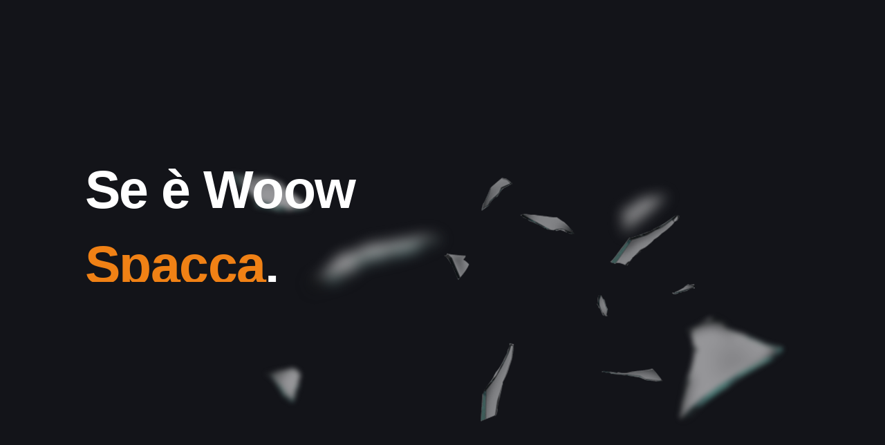

--- FILE ---
content_type: text/html; charset=UTF-8
request_url: https://woowlabs.it/
body_size: 7004
content:
<!DOCTYPE html>
<html lang="it">

<head>

    <meta charset="UTF-8">
            <meta name="viewport" content="width=device-width, initial-scale=1.0">
            <meta http-equiv="X-UA-Compatible" content="ie=edge">
            <meta name="locale" content="it" />
            <meta name="csrf-token" content="ue1Uq1RzLtugbDVEdhqGB3BtJdMZI6xt41BzFztn" />
            <meta name="recaptcha-sitekey" content="6Lc-BbUjAAAAAJmVaWDSaryUb0I_CxVjLzb0oqTK" />
             <meta name="description" content="Woow Labs è un hub di esperti del digitale che ti aiuta a spaccare nel mondo online. Unisciti a noi per progetti unici e strategie digitali personalizzate." />
            <meta property="og:image" content="https://woowlabs.it/images/NjAweDMxNQ==/aPOiEfBd5ntrMsLgggtIozuLzmmj743Y7zOUWgg2.png?type=no_image" />
            <meta property="og:image:width" content="600" />
            <meta property="og:image:height" content="315" />
            <meta name="viewport" content="width=device-width, initial-scale=1.0, maximum-scale=1.0,user-scalable=0" />
            
    <title>

            Homepage - Professionisti del digitale per idee spettacolari        </title>

    <link rel="shortcut icon" href="https://woowlabs.it/favicon.ico" type="image/x-icon">
<link rel="icon" href="https://woowlabs.it/favicon.ico" type="image/x-icon">
    <!-- Google fonts -->
    <link href="https://fonts.googleapis.com/css2?family=Oswald:wght@200;300;400;500;600;700&display=swap"
        rel="stylesheet">
    <link href="https://fonts.googleapis.com/css2?family=Inter:wght@300;400;500;600;700;800;900&display=swap"
        rel="stylesheet">

    <!-- Stylesheets -->
    <link rel="stylesheet" href="/css/all.min.css?id=82d53efa4cabbde67246" rel="preload">
    <link rel="stylesheet" href="https://woowlabs.it/fontawesome/css/all.min.css" rel="preload">

    <!-- Favicon -->
    <link rel="apple-touch-icon" sizes="180x180" href="https://woowlabs.it/img/favicon/apple-touch-icon.png">
    <link rel="icon" type="image/png" sizes="32x32" href="https://woowlabs.it/img/favicon/favicon-32x32.png" />
    <link rel="icon" type="image/png" sizes="16x16" href="https://woowlabs.it/img/favicon/favicon-16x16.png" />
    <link rel="manifest" href="https://woowlabs.it/img/favicon/site.webmanifest" />

    <meta name="theme-color" content="#ffffff">

    <script>
        (function(i,s,o,g,r,a,m){i.GoogleAnalyticsObject=r;i[r]=i[r]||function(){(i[r].q=i[r].q||[]).push(arguments)},i[r].l=1*new Date();a=s.createElement(o),m=s.getElementsByTagName(o)[0];a.async=1;a.src=g;m.parentNode.insertBefore(a,m)})(window,document,'script','https://www.google-analytics.com/analytics.js','ga');ga('create','UA-180687394-1','auto');ga('send','pageview')
    </script>
</head>


<body class="preloader-visible" data-barba="wrapper">

    <!-- preloader start -->
    <div class="preloader js-preloader">
        <div class="preloader__bg"></div>

        <div class="preloader__progress">
            <div class="preloader__progress__inner"></div>
        </div>
    </div>
    <!-- preloader end -->

    <!-- cursor start -->
    <div class="cursor js-cursor">
        <div class="cursor__wrapper">
            <div class="cursor__follower js-follower"></div>
            <div class="cursor__label js-label"></div>
            <div class="cursor__icon js-icon"></div>
        </div>
    </div>
    <!-- cursor end -->

    <!-- barba container start -->
    <div class="barba-container" data-barba="container">

        <!-- to-top-button start -->
        <div data-cursor class="backButton js-backButton">
            <span class="backButton__bg"></span>
            <div class="backButton__icon__wrap">
                <i class="backButton__button js-top-button" data-feather="arrow-up"></i>
            </div>
        </div>
        <!-- to-top-button end -->

        <main class="">

            <!-- header start -->
            <header class="header  -dark  -sticky-light js-header">
                <!-- header__bar start -->
                <div class="header__bar">
                    <div class="header__logo js-header-logo">
                        <a href="https://woowlabs.it" data-barba>
                            <img class="header__logo__light js-lazy" data-srcset="https://woowlabs.it/img/logo/logo-light.png
                                1x, https://woowlabs.it/img/logo/logo-light.png 2x"
                                data-src="https://woowlabs.it/img/logo/logo-light.png" alt="Logo">

                            <img class="header__logo__dark js-lazy" data-srcset="https://woowlabs.it/img/logo/logo-dark.png
                                1x, https://woowlabs.it/img/logo/logo-dark.png 2x"
                                data-src="https://woowlabs.it/img/logo/logo-dark.png" alt="Logo">
                        </a>
                    </div>

                    <div class="header__menu js-header-menu">
                        <button type="button" class="nav-button-open js-nav-open">
                            <i class="icon" data-feather="menu"></i>
                        </button>
                    </div>
                </div>
                <!-- header__bar end -->


                <!-- nav start -->
                <nav class="nav js-nav">
                    <div class="nav__inner js-nav-inner">
                        <div class="nav__bg js-nav-bg"></div>

                        <div class="nav__container">
                            <div class="nav__header">
                                <button type="button" class="nav-button-back js-nav-back">
                                    <i class="icon" data-feather="arrow-left-circle"></i>
                                </button>

                                <button type="button" class="nav-btn-close js-nav-close pointer-events-none">
                                    <i class="icon" data-feather="x"></i>
                                </button>
                            </div>


                            <div class="nav__content">

                                <div class="nav__content__left">
    <div class="navList__wrap">
        <ul class="navList js-navList">

            
                        <li>
                <a data-barba href="https://woowlabs.it">
                    Home
                </a>
            </li>

            
            
                        <li>
                <a data-barba href="https://woowlabs.it/laboratori/laboratorio-sviluppo">
                    Laboratorio Sviluppo
                </a>
            </li>

            
            
                        <li>
                <a data-barba href="https://woowlabs.it/laboratori/laboratorio-marketing">
                    Laboratorio Marketing
                </a>
            </li>

            
            
                        <li>
                <a data-barba href="https://woowlabs.it/laboratori/laboratorio-creativo">
                    Laboratorio Creativo
                </a>
            </li>

            
            
                        <li>
                <a data-barba href="https://woowlabs.it/portfolio">
                    Portfolio
                </a>
            </li>

            
            
                        <li>
                <a data-barba href="https://woowlabs.it/contatti">
                    Contatti
                </a>
            </li>

            
            

        </ul>
    </div>
</div>
                                <div class="nav__content__right">
                                    <div class="nav__info">
                                        <div class="nav__info__item js-navInfo-item">
                                            <h5 class="text-sm tracking-none fw-500">
                                                Indirizzo
                                            </h5>

                                            <div class="nav__info__content text-lg text-white mt-16">
                                                <p>
                                                    Via San Salvaro 2/i, 35043 Monselice (PD)
                                                </p>
                                            </div>
                                        </div>

                                        <div class="nav__info__item js-navInfo-item">
                                            <h5 class="text-sm tracking-none fw-500">
                                                Seguici
                                            </h5>

                                            <div class="nav__info__content text-lg text-white mt-16">
                                                <a href="https://www.facebook.com/woowlabsdigital">Facebook</a>
                                                <a href="https://www.instagram.com/woowlabs/">Instagram</a>
                                                <a href="https://www.linkedin.com/company/woowlabs">Linkedin</a>
                                            </div>
                                        </div>

                                        <div class="nav__info__item js-navInfo-item">
                                            <h5 class="text-sm tracking-none fw-500">
                                                Biglietto da visita
                                            </h5>

                                            <div class="nav__info__content text-lg text-white mt-16">
                                                Email: <a href="mailto:info@woowlabs.it">info@woowlabs.it</a>
                                                Telefono & Whatsapp: <a href="tel:+393516537260">+39 351 653 7260</a>
                                            </div>
                                        </div>
                                    </div>
                                </div>
                            </div>
                        </div>
                    </div>
                </nav>
                <!-- nav end -->
            </header>
            <!-- header end --><section id="parallax-home" class="masthead -type-1 bg-dark-1 js-masthead-type-1 js-shapes">
  <!-- shapes start -->

  <!-- shapes end -->

  <!-- container start -->
  <div class="container-fluid">
    <div class="masthead__content layout-pt-sm z-3">
      <!-- row start -->
      <div class="row">
        <div class="col-xl-8 offset-xl-1 col-lg-9 offset-lg-1 col-md-9 sm:px-24">

          <div data-split="lines" data-split-page-reveal>
            <h1 class="masthead__title fw-700 text-white js-title">
              Se è Woow
            </h1>
          </div>

          <div data-split="lines" data-split-page-reveal>
            <h1 class="masthead__title fw-700 text-white js-title">
              <span class="text-accent-creativo shake">Spacca</span>.
            </h1>
          </div>

          <p class="masthead__text text-white mt-40 md:mt-32 sm:mt-24 js-text">
            Aiutiamo le tue idee a <strong class="text-accent-creativo">spaccare</strong> il            digitale.          </p>

          <div class="masthead__button mt-40 sm:mt-32 js-button">
            <a data-barba href="https://woowlabs.it/contatti" class="button -md -outline-white text-white">
              Contattaci            </a>
          </div>
        </div>


      </div>
      <!-- row end -->
    </div>
  </div>
  <!-- container end -->

  <!-- ui-element start -->
  <div class="ui-element -bottom-left js-ui">
    <button type="button" class="ui-element__scroll text-white js-ui-scroll-button">
      Sbircia giù      <i class="icon" data-feather="arrow-down"></i>
    </button>
  </div>
  <!-- ui-element end -->

  <!-- ui-element start -->
  <div class="ui-element -bottom-right js-ui">
    <div class="ui-element__social text-white js-bottom-left-links">
      <a href="#"><i class="fa fa-behance"></i></a>
      <a href="#"><i class="fa fa-dribbble"></i></a>
      <a href="#"><i class="fa fa-facebook"></i></a>
      <a href="#"><i class="fa fa-twitter"></i></a>
    </div>
  </div>
  <!-- ui-element end -->
</section>
<!-- section start -->


<section class="layout-pt-xl layout-pb-lg animated-bg">
  <!-- container start -->
  <div class="container" data-anim-wrap>

    <!-- row start -->
    <div class="row">
      <div class="col-xl-8 col-md-10">
        <div class="sectionHeading -md">
          <p class="sectionHeading__subtitle -light">
            i nostri laboratori <br />#4EAF3E - #2A97D5          </p>
          <h2 class="sectionHeading__title" data-anim-child="slide-up delay-2">
            Facciamo sul serio          </h2>
          <p class="mt-20" data-anim-child="slide-up delay-3">
            <p>Siamo un <strong>Hub di liberi professionisti</strong> che unisce le competenze di 7+ esperti del settore digitale, pronti a realizzare ogni tuo progetto conferendogli un effetto <strong>Woow</strong>.&nbsp;<br>Il nostro team si suddivide in <strong>quattro laboratori</strong> specializzati pronti a recepire ogni tua richiesta.&nbsp;<br><br>Il nostro obiettivo?<br>Riuscire a <strong>realizzare il tuo obiettivo!</strong><br>Analizzato il mercato saremo in grado di proporre una strategia digitale personalizzata volta a raggiungere l'obiettivo prefissato.</p>          </p>
        </div>
      </div>
    </div>
    <!-- row end -->

    <!-- row start -->
    <div data-anim-wrap class="row x-gap-48 y-gap-60 layout-pt-md">

      <div class="col-lg-4 col-sm-6">
        <a href="https://woowlabs.it/laboratori/laboratorio-sviluppo" data-barba>
          <div data-anim-child="slide-up delay-4" class="serviceCard -type-2">
            <div class="serviceCard__content">
              <div class="d-flex align-items-center ml-minus-4">
                <div class="px-20 py-20 bg-white shadow-light rounded-full">
                  <i class="size-sm str-width-md text-accent-sviluppo" data-feather="terminal"></i>
                </div>
              </div>

              <h3 class="serviceCard__title text-accent text-2xl fw-500 mt-40 md:mt-24">
                Laboratorio <strong>Sviluppo</strong>
              </h3>

              <p class="serviceCard__text text-light mt-16">
                Il Laboratorio che permette ad ogni tua idea di diventare                concreta prefiggendosi il compito di renderla unica nel suo genere, utilizzando tecnologie                all\’avanguardia e sempre al passo con i tempi. <br />Ricorda, nulla è impossibile.<br /><br />

              </p>

              <div class="serviceCard__navButton navButton -md mt-24">
                <a href="https://woowlabs.it/laboratori/laboratorio-sviluppo" class="navButton__item button -outline-white text-white">
                  <i data-feather="arrow-right" class="icon"></i>
                </a>
              </div>
            </div>
          </div>
        </a>
      </div>


      <div class="col-lg-4 col-sm-6">
        <a href="https://woowlabs.it/laboratori/laboratorio-marketing" data-barba>
          <div data-anim-child="slide-up delay-4" class="serviceCard -type-2">
            <div class="serviceCard__content">
              <div class="d-flex align-items-center ml-minus-4">
                <div class="px-20 py-20 bg-white shadow-light rounded-full">
                  <i class="size-sm str-width-md text-accent-marketing" data-feather="thumbs-up"></i>
                </div>
              </div>

              <h3 class="serviceCard__title text-accent text-2xl fw-500 mt-40 md:mt-24">
                Laboratorio <strong>Marketing</strong>
              </h3>

              <p class="serviceCard__text text-light mt-16">
                Il Laboratorio che permette di raggiungere l’obiettivo                finale.                Alcune ore di studio seguite da un pizzico di tecnologia, una manciata di media digitali, e qualche kilo                di comunicazione saranno la ricetta perfetta per raggiungere l’effetto Woow.<br /><br />

              </p>

              <div class="serviceCard__navButton navButton -md mt-24">
                <a href="https://woowlabs.it/laboratori/laboratorio-marketing" class="navButton__item button -outline-white text-white">
                  <i data-feather="arrow-right" class="icon"></i>
                </a>
              </div>
            </div>
          </div>
        </a>
      </div>

      <div class="col-lg-4 col-sm-6">
        <a href="https://woowlabs.it/laboratori/laboratorio-creativo" data-barba>
          <div data-anim-child="slide-up delay-4" class="serviceCard -type-2">
            <div class="serviceCard__content">
              <div class="d-flex align-items-center ml-minus-4">
                <div class="px-20 py-20 bg-white shadow-light rounded-full">
                  <i class="size-sm str-width-md text-accent-creativo" data-feather="camera"></i>
                </div>
              </div>

              <h3 class="serviceCard__title text-accent text-2xl fw-500 mt-40 md:mt-24">
                Laboratorio <strong>Creativo</strong>

              </h3>

              <p class="serviceCard__text text-light mt-16">
                Un Laboratorio estemporaneo fresco e creativo dove creare                immagini diventa manifestazione di tecnica e                studio. Grafiche, video, shooting fotografici diventano fondamentale espressione per comunicare e                trasmettere. È necessario affrettarsi se si vuole vedere qualcosa, tutto scompare.
              </p>

              <div class="serviceCard__navButton navButton -md mt-24">
                <a href="https://woowlabs.it/laboratori/laboratorio-creativo" class="navButton__item button -outline-white text-white">
                  <i data-feather="arrow-right" class="icon"></i>
                </a>
              </div>
            </div>
          </div>
        </a>
      </div>
    </div>
    <!-- row end -->

  </div>
  <!-- container end -->

  <!--<div class="ui-element -bottom-left js-ui">
    <button type="button" class="ui-element__scroll text-white js-ui-scroll-button">
      I nostri lavori
      <i class="icon" data-feather="arrow-down"></i>
    </button>
  </div>-->
</section>


<!-- section start -->

<section class="layout-pt-md layout-pb-md">

    
    <div class="section-filter">

        <!-- container start -->
        <div class="container">
            <!-- row start -->
            <div class="row y-gap-32 justify-content-between align-items-center">
                <div class="col-auto">
                    <div class="filter-button-group text-dark fw-500">
                        <button class="button mr-20 btn-active" data-filter="*">Tutti</button>
                                                <button class="button mr-20" data-filter=".Ads">Ads</button>
                                                <button class="button mr-20" data-filter=".Consulting">Consulting</button>
                                                <button class="button mr-20" data-filter=".Dev">Dev</button>
                                                <button class="button mr-20" data-filter=".Marketing">Marketing</button>
                                                <button class="button mr-20" data-filter=".Shooting">Shooting</button>
                                                <button class="button mr-20" data-filter=".Social">Social</button>
                        

                    </div>
                </div>

            </div>
            <!-- row end -->
        </div>
        <!-- container end -->


        <!-- container start -->
        <div class="container-wide layout-pt-sm">
            <div class="masonry -col-4 -gap-32">
                <div class="masonry__sizer"></div>

                                
                <div class="masonry__item -big Marketing Dev Social">
                    <div data-anim="slide-up" class="portfolioCard -type-2 -hover">
                        <div class="ratio">
                            <div class="portfolioCard__img">
                                <div class="portfolioCard__img__inner">
                                    <div class="bg-image js-lazy"
                                        data-bg="https://woowlabs.it/upload/1920x1920/UhmJBUOmU8FFqitQyT2hICizbvAn6mZiVyDxZs7l.jpg"></div>
                                </div>
                            </div>

                            <div class="portfolioCard__content">
                                <a href="#" class="portfolioCard__category text-light mb-8">Marketing Dev Social</a>
                                <h3 class="portfolioCard__title text-3xl md:text-2xl fw-600 text-white">Hervit</h3>
                                <img class="portfolioCard__logo" width="120px"
                                    src="https://woowlabs.it/upload/D39EzKeyDjGOXNUmuunzq7BzJqEbutym2oDZicFk.png" />
                            </div>

                            <a href="https://woowlabs.it/blog/case-history/hervit" data-barba
                                class="portfolioCard__link"></a>
                        </div>
                    </div>
                </div>

                                
                <div class="masonry__item -long Marketing Social Dev">
                    <div data-anim="slide-up" class="portfolioCard -type-2 -hover">
                        <div class="ratio">
                            <div class="portfolioCard__img">
                                <div class="portfolioCard__img__inner">
                                    <div class="bg-image js-lazy"
                                        data-bg="https://woowlabs.it/upload/1280x1920/fq5cvdNl1lYJCwJ9vDut4ozadL3VnURfRrvuAE4K.png"></div>
                                </div>
                            </div>

                            <div class="portfolioCard__content">
                                <a href="#" class="portfolioCard__category text-light mb-8">Marketing Social Dev</a>
                                <h3 class="portfolioCard__title text-3xl md:text-2xl fw-600 text-white">Menta &amp; Rosmarino</h3>
                                <img class="portfolioCard__logo" width="120px"
                                    src="https://woowlabs.it/upload/xlCQXeQ2zetsyU56uOOP1TI50p4MC7HBHjFD5QF5.png" />
                            </div>

                            <a href="https://woowlabs.it/blog/case-history/menta-rosmarino" data-barba
                                class="portfolioCard__link"></a>
                        </div>
                    </div>
                </div>

                                
                <div class="masonry__item  Marketing Social">
                    <div data-anim="slide-up" class="portfolioCard -type-2 -hover">
                        <div class="ratio">
                            <div class="portfolioCard__img">
                                <div class="portfolioCard__img__inner">
                                    <div class="bg-image js-lazy"
                                        data-bg="https://woowlabs.it/upload/1280x1280/9f4vVkzdOAenDgPDvxh0PzIzPGKvETMYOREWzCF1.png"></div>
                                </div>
                            </div>

                            <div class="portfolioCard__content">
                                <a href="#" class="portfolioCard__category text-light mb-8">Marketing Social</a>
                                <h3 class="portfolioCard__title text-3xl md:text-2xl fw-600 text-white">Hide &amp; Jack</h3>
                                <img class="portfolioCard__logo" width="120px"
                                    src="https://woowlabs.it/upload/2poQeNBZD4V52yej3bFz1TxQoDat1cjcdGRsTHMf.png" />
                            </div>

                            <a href="https://woowlabs.it/blog/case-history/hide-jack" data-barba
                                class="portfolioCard__link"></a>
                        </div>
                    </div>
                </div>

                                
                <div class="masonry__item  Social">
                    <div data-anim="slide-up" class="portfolioCard -type-2 -hover">
                        <div class="ratio">
                            <div class="portfolioCard__img">
                                <div class="portfolioCard__img__inner">
                                    <div class="bg-image js-lazy"
                                        data-bg="https://woowlabs.it/upload/1280x1280/EkRrDkedSmRc74VbRVp1YCuVQuZLaqpfT2PRrSdr.png"></div>
                                </div>
                            </div>

                            <div class="portfolioCard__content">
                                <a href="#" class="portfolioCard__category text-light mb-8">Social</a>
                                <h3 class="portfolioCard__title text-3xl md:text-2xl fw-600 text-white">Take OFF</h3>
                                <img class="portfolioCard__logo" width="120px"
                                    src="https://woowlabs.it/upload/19JCHShtC4GR7Se4VazJj0ZXasOMubl3nTSiR1zf.png" />
                            </div>

                            <a href="https://woowlabs.it/blog/case-history/take-off" data-barba
                                class="portfolioCard__link"></a>
                        </div>
                    </div>
                </div>

                                
                <div class="masonry__item  Marketing Ads">
                    <div data-anim="slide-up" class="portfolioCard -type-2 -hover">
                        <div class="ratio">
                            <div class="portfolioCard__img">
                                <div class="portfolioCard__img__inner">
                                    <div class="bg-image js-lazy"
                                        data-bg="https://woowlabs.it/upload/1280x1280/aTkw7DlH1LHMthmlse7TYtoQjPVzMJnnmbEf9A28.png"></div>
                                </div>
                            </div>

                            <div class="portfolioCard__content">
                                <a href="#" class="portfolioCard__category text-light mb-8">Marketing Ads</a>
                                <h3 class="portfolioCard__title text-3xl md:text-2xl fw-600 text-white">Senso Naturale</h3>
                                <img class="portfolioCard__logo" width="120px"
                                    src="https://woowlabs.it/upload/kLQau5bqqoPjbdrYEuAllJq4HTrMCqKhPZqxCvuw.svg" />
                            </div>

                            <a href="https://woowlabs.it/blog/case-history/senso-naturale" data-barba
                                class="portfolioCard__link"></a>
                        </div>
                    </div>
                </div>

                                
                <div class="masonry__item -wide Consulting Marketing Social">
                    <div data-anim="slide-up" class="portfolioCard -type-2 -hover">
                        <div class="ratio">
                            <div class="portfolioCard__img">
                                <div class="portfolioCard__img__inner">
                                    <div class="bg-image js-lazy"
                                        data-bg="https://woowlabs.it/upload/1920x1280/Qh9WfhRSyTti9ehGpfGYsRnJ9Mio9E0fXxxJ1arP.png"></div>
                                </div>
                            </div>

                            <div class="portfolioCard__content">
                                <a href="#" class="portfolioCard__category text-light mb-8">Consulting Marketing Social</a>
                                <h3 class="portfolioCard__title text-3xl md:text-2xl fw-600 text-white">Bundlex</h3>
                                <img class="portfolioCard__logo" width="120px"
                                    src="https://woowlabs.it/upload/lOiFy8QMS1V3dlBKKuHQKfxWOxvZRYyMMalisIyJ.png" />
                            </div>

                            <a href="https://woowlabs.it/blog/case-history/bundlex" data-barba
                                class="portfolioCard__link"></a>
                        </div>
                    </div>
                </div>

                                
                <div class="masonry__item -wide Social Dev Marketing">
                    <div data-anim="slide-up" class="portfolioCard -type-2 -hover">
                        <div class="ratio">
                            <div class="portfolioCard__img">
                                <div class="portfolioCard__img__inner">
                                    <div class="bg-image js-lazy"
                                        data-bg="https://woowlabs.it/upload/1920x1280/jybL8VtXGRJwfKX57sR1due11yFBiZ3wLYtwtK28.png"></div>
                                </div>
                            </div>

                            <div class="portfolioCard__content">
                                <a href="#" class="portfolioCard__category text-light mb-8">Social Dev Marketing</a>
                                <h3 class="portfolioCard__title text-3xl md:text-2xl fw-600 text-white">Edoardo Recchia</h3>
                                <img class="portfolioCard__logo" width="120px"
                                    src="https://woowlabs.it/upload/gHWim7giQ1MjvfntPBUlMNsh4ZTfPSV66hV7ND0Z.png" />
                            </div>

                            <a href="https://woowlabs.it/blog/case-history/edoardo-recchia" data-barba
                                class="portfolioCard__link"></a>
                        </div>
                    </div>
                </div>

                                
                <div class="masonry__item -long Social Shooting Dev Ads">
                    <div data-anim="slide-up" class="portfolioCard -type-2 -hover">
                        <div class="ratio">
                            <div class="portfolioCard__img">
                                <div class="portfolioCard__img__inner">
                                    <div class="bg-image js-lazy"
                                        data-bg="https://woowlabs.it/upload/1280x1920/hSEnVjyTQqQ5Cx1pTTTge5UTKL8k2V0hljxWPdWa.png"></div>
                                </div>
                            </div>

                            <div class="portfolioCard__content">
                                <a href="#" class="portfolioCard__category text-light mb-8">Social Shooting Dev Ads</a>
                                <h3 class="portfolioCard__title text-3xl md:text-2xl fw-600 text-white">Pampora Leather</h3>
                                <img class="portfolioCard__logo" width="120px"
                                    src="https://woowlabs.it/upload/PsDIMEnBaB1qBbijr0xeZDo5EAk2MjvyDLzNjF42.bin" />
                            </div>

                            <a href="https://woowlabs.it/blog/case-history/pampora-leather" data-barba
                                class="portfolioCard__link"></a>
                        </div>
                    </div>
                </div>

                                
                <div class="masonry__item  ">
                    <div data-anim="slide-up" class="portfolioCard -type-2 -hover">
                        <div class="ratio">
                            <div class="portfolioCard__img">
                                <div class="portfolioCard__img__inner">
                                    <div class="bg-image js-lazy"
                                        data-bg="https://woowlabs.it/upload/1280x1280/8a1pReVqORcoTj6gN98sFL7f4fmUncXbJiuzzR6k.png"></div>
                                </div>
                            </div>

                            <div class="portfolioCard__content">
                                <a href="#" class="portfolioCard__category text-light mb-8"></a>
                                <h3 class="portfolioCard__title text-3xl md:text-2xl fw-600 text-white">KMaster Telepass</h3>
                                <img class="portfolioCard__logo" width="120px"
                                    src="https://woowlabs.it/upload/zK9ju6HTC0FOOgu3qxGJykt3TV2PV68IH8NTAcuT.png" />
                            </div>

                            <a href="https://woowlabs.it/blog/case-history/k-master-telepass" data-barba
                                class="portfolioCard__link"></a>
                        </div>
                    </div>
                </div>

                
            </div>
        </div>
        <!-- container end -->

    </div>
</section>



<!-- section start -->

<!-- section end -->


<!-- section end -->
<section class="layout-pt-md layout-pb-lg">
    <!-- container start -->
    <div class="container">

        <!-- row start -->
        <div class="row align-items-end justify-content-between">
            <div class="col-xl-5 col-md-7">
                <div class="sectionHeading -md">
                    <p class="sectionHeading__subtitle">
                        Le nostre collaborazioni                    </p>
                    <h2 class="sectionHeading__title">
                        Qualche altro nostro cliente
                    </h2>
                </div>
            </div>

            <div class="col-md-auto col-sm-12 sm:mt-24">
                <a href="https://woowlabs.it/contatti" class="button -md -black text-white">
                    Progetta con noi                </a>
            </div>
        </div>
        <!-- row end -->


        <!-- row start -->

        <!-- row end -->

        <div class="row y-gap-32 layout-pt-md">

            
            
            <div class="col-lg-3 col-sm-6">
                <div data-anim="slide-up delay-1" class="clientsItem -hover ratio ratio-3:2 border-dark rounded-4 py-4">
                    <div class="clientsItem__img">
                        <img class="col-7" src="https://woowlabs.it/upload/L2BQFNPhimmfwp0vBuUckvLlMK6k52bRbl7KaIih.png" alt="Client">
                    </div>

                    <div class="clientsItem__content">
                        <h5 class="clientsItem__title text-xl text-white">
                            Vini Loreggian
                            <p style="font-size:10px">Wordpress</p>
                        </h5>

                    </div>
                </div>
            </div>

            
            
            <div class="col-lg-3 col-sm-6">
                <div data-anim="slide-up delay-1" class="clientsItem -hover ratio ratio-3:2 border-dark rounded-4 py-4">
                    <div class="clientsItem__img">
                        <img class="col-7" src="https://woowlabs.it/upload/tiVFh1tUPtRz35Stdr3fz3W4ea5giEoTc8aTkX5Z.jpg" alt="Client">
                    </div>

                    <div class="clientsItem__content">
                        <h5 class="clientsItem__title text-xl text-white">
                            Agricola Grains
                            <p style="font-size:10px">Wordpress</p>
                        </h5>

                    </div>
                </div>
            </div>

            
            
            <div class="col-lg-3 col-sm-6">
                <div data-anim="slide-up delay-1" class="clientsItem -hover ratio ratio-3:2 border-dark rounded-4 py-4">
                    <div class="clientsItem__img">
                        <img class="col-7" src="https://woowlabs.it/upload/fGYOL7rr8wkQ4QFA8bTW3Q25cJLAUgPZSizaSEvk.jpg" alt="Client">
                    </div>

                    <div class="clientsItem__content">
                        <h5 class="clientsItem__title text-xl text-white">
                            Barista Protagonista
                            <p style="font-size:10px">Wordpress Social</p>
                        </h5>

                    </div>
                </div>
            </div>

            
            
            <div class="col-lg-3 col-sm-6">
                <div data-anim="slide-up delay-1" class="clientsItem -hover ratio ratio-3:2 border-dark rounded-4 py-4">
                    <div class="clientsItem__img">
                        <img class="col-7" src="https://woowlabs.it/upload/zApNYE4koVgpj6rr0w7md84hLeA3aCxW4uMIdvQZ.jpg" alt="Client">
                    </div>

                    <div class="clientsItem__content">
                        <h5 class="clientsItem__title text-xl text-white">
                            ItalBordi
                            <p style="font-size:10px">Consulting</p>
                        </h5>

                    </div>
                </div>
            </div>

            
            
            <div class="col-lg-3 col-sm-6">
                <div data-anim="slide-up delay-1" class="clientsItem -hover ratio ratio-3:2 border-dark rounded-4 py-4">
                    <div class="clientsItem__img">
                        <img class="col-7" src="https://woowlabs.it/upload/t61k20FOucIQpGqaBsejaHdiEfRL3TxMF6iHfNkI.jpg" alt="Client">
                    </div>

                    <div class="clientsItem__content">
                        <h5 class="clientsItem__title text-xl text-white">
                            NautiBooking
                            <p style="font-size:10px">Web</p>
                        </h5>

                    </div>
                </div>
            </div>

            
            
            <div class="col-lg-3 col-sm-6">
                <div data-anim="slide-up delay-1" class="clientsItem -hover ratio ratio-3:2 border-dark rounded-4 py-4">
                    <div class="clientsItem__img">
                        <img class="col-7" src="https://woowlabs.it/upload/QwGRv2VcPRVxySIB0wAq7nAByUJq5Ff3D6g7FE0A.webp" alt="Client">
                    </div>

                    <div class="clientsItem__content">
                        <h5 class="clientsItem__title text-xl text-white">
                            AlessandroCaiola
                            <p style="font-size:10px">Social</p>
                        </h5>

                    </div>
                </div>
            </div>

            
            
            <div class="col-lg-3 col-sm-6">
                <div data-anim="slide-up delay-1" class="clientsItem -hover ratio ratio-3:2 border-dark rounded-4 py-4">
                    <div class="clientsItem__img">
                        <img class="col-7" src="https://woowlabs.it/upload/8r2lAvLkMEpHTACtvidyprLSCejLrGA262TBTJEz.jpg" alt="Client">
                    </div>

                    <div class="clientsItem__content">
                        <h5 class="clientsItem__title text-xl text-white">
                            Yourehere
                            <p style="font-size:10px">Dev Consulting</p>
                        </h5>

                    </div>
                </div>
            </div>

            
            
            <div class="col-lg-3 col-sm-6">
                <div data-anim="slide-up delay-1" class="clientsItem -hover ratio ratio-3:2 border-dark rounded-4 py-4">
                    <div class="clientsItem__img">
                        <img class="col-7" src="https://woowlabs.it/upload/BxDWE9jQTUkSZz0RVQHvyKQpgH0GzIVTEwkXXOf8.png" alt="Client">
                    </div>

                    <div class="clientsItem__content">
                        <h5 class="clientsItem__title text-xl text-white">
                            Fipier
                            <p style="font-size:10px">Wordpress Shooting Consulting</p>
                        </h5>

                    </div>
                </div>
            </div>

            


        </div>
    </div>
</section>
<!-- section start -->

<!-- section end -->

<!-- footer start -->
<footer class="footer -type-1 bg-dark-1">
    <!-- container start -->
    <div class="container">

        <div class="footer__top">
            <!-- row start -->
            <div class="row y-gap-48 justify-content-between">
                <div class="col-lg-auto col-sm-12">
                    <a href="https://woowlabs.it" class="footer__logo text-white">
                        <img src="https://woowlabs.it/img/logo/logo-light.png" width="250"
                            data-src="https://woowlabs.it/img/logo/logo-light.png" alt="Woow Labs">
                    </a>
                </div>

                <div class="col-lg-3 col-sm-6">
                    <h4 class="text-xl fw-500 text-white">
                        Indirizzo
                    </h4>

                    <div class="footer__content text-base text-light mt-16 sm:mt-12">
                        <p>Via San Salvaro 2/i, 35043 Monselice (PD)</p>
                        <p class="mt-8"><a href="mailto:info@woowlabs.it">info@woowlabs.it</a></p>
                        <p class="mt-8"><a href="tel:+393516537260">+39 351 653 7260</a></p>
                    </div>
                </div>

                <div class="col-lg-auto col-sm-4">
                    <h4 class="text-xl fw-500 text-white">
                        Collegamenti
                    </h4>

                    <div class="footer__content text-base text-light mt-16 sm:mt-12">
                        <div><a data-barba href="https://woowlabs.it/laboratori/laboratorio-sviluppo"
        class="button -underline">Laboratorio sviluppo</a></div>


<div><a data-barba href="https://woowlabs.it/laboratori/laboratorio-marketing"
        class="button -underline">Laboratorio Marketing</a></div>


<div><a data-barba href="https://woowlabs.it/laboratori/laboratorio-creativo"
        class="button -underline">Laboratorio creativo</a></div>


<div><a data-barba href="https://woowlabs.it/contatti"
        class="button -underline">Contatti</a></div>

                    </div>
                </div>

                <div class="col-lg-auto col-auto">
                    <h4 class="text-xl fw-500 text-white">
                        Seguici
                    </h4>

                    <div class="social -bordered mt-16 sm:mt-12">
                        <a class="social__item text-white border-light" href="https://www.facebook.com/woowlabsdigital">
                            <i class="fab fa-facebook"></i>
                        </a>
                        <a class="social__item text-white border-light" href="https://www.instagram.com/woowlabs/">
                            <i class="fab fa-instagram"></i>
                        </a>
                        <a class="social__item text-white border-light"
                            href="https://www.linkedin.com/company/woowlabs">
                            <i class="fab fa-linkedin"></i>
                        </a>
                    </div>
                </div>
            </div>
            <!-- row end -->
        </div>


        <div class="footer__bottom -light">
            <!-- row start -->
            <div class="row">
                <div class="col">
                    <div class="footer__copyright">
                        <p class="text-light">
                            @2023, Woow Labs un brand di: <br />
                            YoungLabs di Enrico Pettinao | P.iva 05306690289 | Laboratorio Sviluppo<br />
                            Eqt Srls | P.iva 04694870280 | Laboratorio Marketing

                        </p>
                    </div>
                </div>
            </div>
            <!-- row end -->
        </div>

    </div>
    <!-- container end -->
</footer>
<!-- footer end -->

</main>

</div>
<!-- barba container end -->

<!-- JavaScript -->
<script src="https://www.google.com/recaptcha/api.js?render=6Lc-BbUjAAAAAJmVaWDSaryUb0I_CxVjLzb0oqTK" async> </script>
<script src=/js/app.min.js?id=5e65374456eea6167dbb></script>

</body>

</html>

--- FILE ---
content_type: text/html; charset=utf-8
request_url: https://www.google.com/recaptcha/api2/anchor?ar=1&k=6Lc-BbUjAAAAAJmVaWDSaryUb0I_CxVjLzb0oqTK&co=aHR0cHM6Ly93b293bGFicy5pdDo0NDM.&hl=en&v=PoyoqOPhxBO7pBk68S4YbpHZ&size=invisible&anchor-ms=20000&execute-ms=30000&cb=cf3of0gax4s
body_size: 48570
content:
<!DOCTYPE HTML><html dir="ltr" lang="en"><head><meta http-equiv="Content-Type" content="text/html; charset=UTF-8">
<meta http-equiv="X-UA-Compatible" content="IE=edge">
<title>reCAPTCHA</title>
<style type="text/css">
/* cyrillic-ext */
@font-face {
  font-family: 'Roboto';
  font-style: normal;
  font-weight: 400;
  font-stretch: 100%;
  src: url(//fonts.gstatic.com/s/roboto/v48/KFO7CnqEu92Fr1ME7kSn66aGLdTylUAMa3GUBHMdazTgWw.woff2) format('woff2');
  unicode-range: U+0460-052F, U+1C80-1C8A, U+20B4, U+2DE0-2DFF, U+A640-A69F, U+FE2E-FE2F;
}
/* cyrillic */
@font-face {
  font-family: 'Roboto';
  font-style: normal;
  font-weight: 400;
  font-stretch: 100%;
  src: url(//fonts.gstatic.com/s/roboto/v48/KFO7CnqEu92Fr1ME7kSn66aGLdTylUAMa3iUBHMdazTgWw.woff2) format('woff2');
  unicode-range: U+0301, U+0400-045F, U+0490-0491, U+04B0-04B1, U+2116;
}
/* greek-ext */
@font-face {
  font-family: 'Roboto';
  font-style: normal;
  font-weight: 400;
  font-stretch: 100%;
  src: url(//fonts.gstatic.com/s/roboto/v48/KFO7CnqEu92Fr1ME7kSn66aGLdTylUAMa3CUBHMdazTgWw.woff2) format('woff2');
  unicode-range: U+1F00-1FFF;
}
/* greek */
@font-face {
  font-family: 'Roboto';
  font-style: normal;
  font-weight: 400;
  font-stretch: 100%;
  src: url(//fonts.gstatic.com/s/roboto/v48/KFO7CnqEu92Fr1ME7kSn66aGLdTylUAMa3-UBHMdazTgWw.woff2) format('woff2');
  unicode-range: U+0370-0377, U+037A-037F, U+0384-038A, U+038C, U+038E-03A1, U+03A3-03FF;
}
/* math */
@font-face {
  font-family: 'Roboto';
  font-style: normal;
  font-weight: 400;
  font-stretch: 100%;
  src: url(//fonts.gstatic.com/s/roboto/v48/KFO7CnqEu92Fr1ME7kSn66aGLdTylUAMawCUBHMdazTgWw.woff2) format('woff2');
  unicode-range: U+0302-0303, U+0305, U+0307-0308, U+0310, U+0312, U+0315, U+031A, U+0326-0327, U+032C, U+032F-0330, U+0332-0333, U+0338, U+033A, U+0346, U+034D, U+0391-03A1, U+03A3-03A9, U+03B1-03C9, U+03D1, U+03D5-03D6, U+03F0-03F1, U+03F4-03F5, U+2016-2017, U+2034-2038, U+203C, U+2040, U+2043, U+2047, U+2050, U+2057, U+205F, U+2070-2071, U+2074-208E, U+2090-209C, U+20D0-20DC, U+20E1, U+20E5-20EF, U+2100-2112, U+2114-2115, U+2117-2121, U+2123-214F, U+2190, U+2192, U+2194-21AE, U+21B0-21E5, U+21F1-21F2, U+21F4-2211, U+2213-2214, U+2216-22FF, U+2308-230B, U+2310, U+2319, U+231C-2321, U+2336-237A, U+237C, U+2395, U+239B-23B7, U+23D0, U+23DC-23E1, U+2474-2475, U+25AF, U+25B3, U+25B7, U+25BD, U+25C1, U+25CA, U+25CC, U+25FB, U+266D-266F, U+27C0-27FF, U+2900-2AFF, U+2B0E-2B11, U+2B30-2B4C, U+2BFE, U+3030, U+FF5B, U+FF5D, U+1D400-1D7FF, U+1EE00-1EEFF;
}
/* symbols */
@font-face {
  font-family: 'Roboto';
  font-style: normal;
  font-weight: 400;
  font-stretch: 100%;
  src: url(//fonts.gstatic.com/s/roboto/v48/KFO7CnqEu92Fr1ME7kSn66aGLdTylUAMaxKUBHMdazTgWw.woff2) format('woff2');
  unicode-range: U+0001-000C, U+000E-001F, U+007F-009F, U+20DD-20E0, U+20E2-20E4, U+2150-218F, U+2190, U+2192, U+2194-2199, U+21AF, U+21E6-21F0, U+21F3, U+2218-2219, U+2299, U+22C4-22C6, U+2300-243F, U+2440-244A, U+2460-24FF, U+25A0-27BF, U+2800-28FF, U+2921-2922, U+2981, U+29BF, U+29EB, U+2B00-2BFF, U+4DC0-4DFF, U+FFF9-FFFB, U+10140-1018E, U+10190-1019C, U+101A0, U+101D0-101FD, U+102E0-102FB, U+10E60-10E7E, U+1D2C0-1D2D3, U+1D2E0-1D37F, U+1F000-1F0FF, U+1F100-1F1AD, U+1F1E6-1F1FF, U+1F30D-1F30F, U+1F315, U+1F31C, U+1F31E, U+1F320-1F32C, U+1F336, U+1F378, U+1F37D, U+1F382, U+1F393-1F39F, U+1F3A7-1F3A8, U+1F3AC-1F3AF, U+1F3C2, U+1F3C4-1F3C6, U+1F3CA-1F3CE, U+1F3D4-1F3E0, U+1F3ED, U+1F3F1-1F3F3, U+1F3F5-1F3F7, U+1F408, U+1F415, U+1F41F, U+1F426, U+1F43F, U+1F441-1F442, U+1F444, U+1F446-1F449, U+1F44C-1F44E, U+1F453, U+1F46A, U+1F47D, U+1F4A3, U+1F4B0, U+1F4B3, U+1F4B9, U+1F4BB, U+1F4BF, U+1F4C8-1F4CB, U+1F4D6, U+1F4DA, U+1F4DF, U+1F4E3-1F4E6, U+1F4EA-1F4ED, U+1F4F7, U+1F4F9-1F4FB, U+1F4FD-1F4FE, U+1F503, U+1F507-1F50B, U+1F50D, U+1F512-1F513, U+1F53E-1F54A, U+1F54F-1F5FA, U+1F610, U+1F650-1F67F, U+1F687, U+1F68D, U+1F691, U+1F694, U+1F698, U+1F6AD, U+1F6B2, U+1F6B9-1F6BA, U+1F6BC, U+1F6C6-1F6CF, U+1F6D3-1F6D7, U+1F6E0-1F6EA, U+1F6F0-1F6F3, U+1F6F7-1F6FC, U+1F700-1F7FF, U+1F800-1F80B, U+1F810-1F847, U+1F850-1F859, U+1F860-1F887, U+1F890-1F8AD, U+1F8B0-1F8BB, U+1F8C0-1F8C1, U+1F900-1F90B, U+1F93B, U+1F946, U+1F984, U+1F996, U+1F9E9, U+1FA00-1FA6F, U+1FA70-1FA7C, U+1FA80-1FA89, U+1FA8F-1FAC6, U+1FACE-1FADC, U+1FADF-1FAE9, U+1FAF0-1FAF8, U+1FB00-1FBFF;
}
/* vietnamese */
@font-face {
  font-family: 'Roboto';
  font-style: normal;
  font-weight: 400;
  font-stretch: 100%;
  src: url(//fonts.gstatic.com/s/roboto/v48/KFO7CnqEu92Fr1ME7kSn66aGLdTylUAMa3OUBHMdazTgWw.woff2) format('woff2');
  unicode-range: U+0102-0103, U+0110-0111, U+0128-0129, U+0168-0169, U+01A0-01A1, U+01AF-01B0, U+0300-0301, U+0303-0304, U+0308-0309, U+0323, U+0329, U+1EA0-1EF9, U+20AB;
}
/* latin-ext */
@font-face {
  font-family: 'Roboto';
  font-style: normal;
  font-weight: 400;
  font-stretch: 100%;
  src: url(//fonts.gstatic.com/s/roboto/v48/KFO7CnqEu92Fr1ME7kSn66aGLdTylUAMa3KUBHMdazTgWw.woff2) format('woff2');
  unicode-range: U+0100-02BA, U+02BD-02C5, U+02C7-02CC, U+02CE-02D7, U+02DD-02FF, U+0304, U+0308, U+0329, U+1D00-1DBF, U+1E00-1E9F, U+1EF2-1EFF, U+2020, U+20A0-20AB, U+20AD-20C0, U+2113, U+2C60-2C7F, U+A720-A7FF;
}
/* latin */
@font-face {
  font-family: 'Roboto';
  font-style: normal;
  font-weight: 400;
  font-stretch: 100%;
  src: url(//fonts.gstatic.com/s/roboto/v48/KFO7CnqEu92Fr1ME7kSn66aGLdTylUAMa3yUBHMdazQ.woff2) format('woff2');
  unicode-range: U+0000-00FF, U+0131, U+0152-0153, U+02BB-02BC, U+02C6, U+02DA, U+02DC, U+0304, U+0308, U+0329, U+2000-206F, U+20AC, U+2122, U+2191, U+2193, U+2212, U+2215, U+FEFF, U+FFFD;
}
/* cyrillic-ext */
@font-face {
  font-family: 'Roboto';
  font-style: normal;
  font-weight: 500;
  font-stretch: 100%;
  src: url(//fonts.gstatic.com/s/roboto/v48/KFO7CnqEu92Fr1ME7kSn66aGLdTylUAMa3GUBHMdazTgWw.woff2) format('woff2');
  unicode-range: U+0460-052F, U+1C80-1C8A, U+20B4, U+2DE0-2DFF, U+A640-A69F, U+FE2E-FE2F;
}
/* cyrillic */
@font-face {
  font-family: 'Roboto';
  font-style: normal;
  font-weight: 500;
  font-stretch: 100%;
  src: url(//fonts.gstatic.com/s/roboto/v48/KFO7CnqEu92Fr1ME7kSn66aGLdTylUAMa3iUBHMdazTgWw.woff2) format('woff2');
  unicode-range: U+0301, U+0400-045F, U+0490-0491, U+04B0-04B1, U+2116;
}
/* greek-ext */
@font-face {
  font-family: 'Roboto';
  font-style: normal;
  font-weight: 500;
  font-stretch: 100%;
  src: url(//fonts.gstatic.com/s/roboto/v48/KFO7CnqEu92Fr1ME7kSn66aGLdTylUAMa3CUBHMdazTgWw.woff2) format('woff2');
  unicode-range: U+1F00-1FFF;
}
/* greek */
@font-face {
  font-family: 'Roboto';
  font-style: normal;
  font-weight: 500;
  font-stretch: 100%;
  src: url(//fonts.gstatic.com/s/roboto/v48/KFO7CnqEu92Fr1ME7kSn66aGLdTylUAMa3-UBHMdazTgWw.woff2) format('woff2');
  unicode-range: U+0370-0377, U+037A-037F, U+0384-038A, U+038C, U+038E-03A1, U+03A3-03FF;
}
/* math */
@font-face {
  font-family: 'Roboto';
  font-style: normal;
  font-weight: 500;
  font-stretch: 100%;
  src: url(//fonts.gstatic.com/s/roboto/v48/KFO7CnqEu92Fr1ME7kSn66aGLdTylUAMawCUBHMdazTgWw.woff2) format('woff2');
  unicode-range: U+0302-0303, U+0305, U+0307-0308, U+0310, U+0312, U+0315, U+031A, U+0326-0327, U+032C, U+032F-0330, U+0332-0333, U+0338, U+033A, U+0346, U+034D, U+0391-03A1, U+03A3-03A9, U+03B1-03C9, U+03D1, U+03D5-03D6, U+03F0-03F1, U+03F4-03F5, U+2016-2017, U+2034-2038, U+203C, U+2040, U+2043, U+2047, U+2050, U+2057, U+205F, U+2070-2071, U+2074-208E, U+2090-209C, U+20D0-20DC, U+20E1, U+20E5-20EF, U+2100-2112, U+2114-2115, U+2117-2121, U+2123-214F, U+2190, U+2192, U+2194-21AE, U+21B0-21E5, U+21F1-21F2, U+21F4-2211, U+2213-2214, U+2216-22FF, U+2308-230B, U+2310, U+2319, U+231C-2321, U+2336-237A, U+237C, U+2395, U+239B-23B7, U+23D0, U+23DC-23E1, U+2474-2475, U+25AF, U+25B3, U+25B7, U+25BD, U+25C1, U+25CA, U+25CC, U+25FB, U+266D-266F, U+27C0-27FF, U+2900-2AFF, U+2B0E-2B11, U+2B30-2B4C, U+2BFE, U+3030, U+FF5B, U+FF5D, U+1D400-1D7FF, U+1EE00-1EEFF;
}
/* symbols */
@font-face {
  font-family: 'Roboto';
  font-style: normal;
  font-weight: 500;
  font-stretch: 100%;
  src: url(//fonts.gstatic.com/s/roboto/v48/KFO7CnqEu92Fr1ME7kSn66aGLdTylUAMaxKUBHMdazTgWw.woff2) format('woff2');
  unicode-range: U+0001-000C, U+000E-001F, U+007F-009F, U+20DD-20E0, U+20E2-20E4, U+2150-218F, U+2190, U+2192, U+2194-2199, U+21AF, U+21E6-21F0, U+21F3, U+2218-2219, U+2299, U+22C4-22C6, U+2300-243F, U+2440-244A, U+2460-24FF, U+25A0-27BF, U+2800-28FF, U+2921-2922, U+2981, U+29BF, U+29EB, U+2B00-2BFF, U+4DC0-4DFF, U+FFF9-FFFB, U+10140-1018E, U+10190-1019C, U+101A0, U+101D0-101FD, U+102E0-102FB, U+10E60-10E7E, U+1D2C0-1D2D3, U+1D2E0-1D37F, U+1F000-1F0FF, U+1F100-1F1AD, U+1F1E6-1F1FF, U+1F30D-1F30F, U+1F315, U+1F31C, U+1F31E, U+1F320-1F32C, U+1F336, U+1F378, U+1F37D, U+1F382, U+1F393-1F39F, U+1F3A7-1F3A8, U+1F3AC-1F3AF, U+1F3C2, U+1F3C4-1F3C6, U+1F3CA-1F3CE, U+1F3D4-1F3E0, U+1F3ED, U+1F3F1-1F3F3, U+1F3F5-1F3F7, U+1F408, U+1F415, U+1F41F, U+1F426, U+1F43F, U+1F441-1F442, U+1F444, U+1F446-1F449, U+1F44C-1F44E, U+1F453, U+1F46A, U+1F47D, U+1F4A3, U+1F4B0, U+1F4B3, U+1F4B9, U+1F4BB, U+1F4BF, U+1F4C8-1F4CB, U+1F4D6, U+1F4DA, U+1F4DF, U+1F4E3-1F4E6, U+1F4EA-1F4ED, U+1F4F7, U+1F4F9-1F4FB, U+1F4FD-1F4FE, U+1F503, U+1F507-1F50B, U+1F50D, U+1F512-1F513, U+1F53E-1F54A, U+1F54F-1F5FA, U+1F610, U+1F650-1F67F, U+1F687, U+1F68D, U+1F691, U+1F694, U+1F698, U+1F6AD, U+1F6B2, U+1F6B9-1F6BA, U+1F6BC, U+1F6C6-1F6CF, U+1F6D3-1F6D7, U+1F6E0-1F6EA, U+1F6F0-1F6F3, U+1F6F7-1F6FC, U+1F700-1F7FF, U+1F800-1F80B, U+1F810-1F847, U+1F850-1F859, U+1F860-1F887, U+1F890-1F8AD, U+1F8B0-1F8BB, U+1F8C0-1F8C1, U+1F900-1F90B, U+1F93B, U+1F946, U+1F984, U+1F996, U+1F9E9, U+1FA00-1FA6F, U+1FA70-1FA7C, U+1FA80-1FA89, U+1FA8F-1FAC6, U+1FACE-1FADC, U+1FADF-1FAE9, U+1FAF0-1FAF8, U+1FB00-1FBFF;
}
/* vietnamese */
@font-face {
  font-family: 'Roboto';
  font-style: normal;
  font-weight: 500;
  font-stretch: 100%;
  src: url(//fonts.gstatic.com/s/roboto/v48/KFO7CnqEu92Fr1ME7kSn66aGLdTylUAMa3OUBHMdazTgWw.woff2) format('woff2');
  unicode-range: U+0102-0103, U+0110-0111, U+0128-0129, U+0168-0169, U+01A0-01A1, U+01AF-01B0, U+0300-0301, U+0303-0304, U+0308-0309, U+0323, U+0329, U+1EA0-1EF9, U+20AB;
}
/* latin-ext */
@font-face {
  font-family: 'Roboto';
  font-style: normal;
  font-weight: 500;
  font-stretch: 100%;
  src: url(//fonts.gstatic.com/s/roboto/v48/KFO7CnqEu92Fr1ME7kSn66aGLdTylUAMa3KUBHMdazTgWw.woff2) format('woff2');
  unicode-range: U+0100-02BA, U+02BD-02C5, U+02C7-02CC, U+02CE-02D7, U+02DD-02FF, U+0304, U+0308, U+0329, U+1D00-1DBF, U+1E00-1E9F, U+1EF2-1EFF, U+2020, U+20A0-20AB, U+20AD-20C0, U+2113, U+2C60-2C7F, U+A720-A7FF;
}
/* latin */
@font-face {
  font-family: 'Roboto';
  font-style: normal;
  font-weight: 500;
  font-stretch: 100%;
  src: url(//fonts.gstatic.com/s/roboto/v48/KFO7CnqEu92Fr1ME7kSn66aGLdTylUAMa3yUBHMdazQ.woff2) format('woff2');
  unicode-range: U+0000-00FF, U+0131, U+0152-0153, U+02BB-02BC, U+02C6, U+02DA, U+02DC, U+0304, U+0308, U+0329, U+2000-206F, U+20AC, U+2122, U+2191, U+2193, U+2212, U+2215, U+FEFF, U+FFFD;
}
/* cyrillic-ext */
@font-face {
  font-family: 'Roboto';
  font-style: normal;
  font-weight: 900;
  font-stretch: 100%;
  src: url(//fonts.gstatic.com/s/roboto/v48/KFO7CnqEu92Fr1ME7kSn66aGLdTylUAMa3GUBHMdazTgWw.woff2) format('woff2');
  unicode-range: U+0460-052F, U+1C80-1C8A, U+20B4, U+2DE0-2DFF, U+A640-A69F, U+FE2E-FE2F;
}
/* cyrillic */
@font-face {
  font-family: 'Roboto';
  font-style: normal;
  font-weight: 900;
  font-stretch: 100%;
  src: url(//fonts.gstatic.com/s/roboto/v48/KFO7CnqEu92Fr1ME7kSn66aGLdTylUAMa3iUBHMdazTgWw.woff2) format('woff2');
  unicode-range: U+0301, U+0400-045F, U+0490-0491, U+04B0-04B1, U+2116;
}
/* greek-ext */
@font-face {
  font-family: 'Roboto';
  font-style: normal;
  font-weight: 900;
  font-stretch: 100%;
  src: url(//fonts.gstatic.com/s/roboto/v48/KFO7CnqEu92Fr1ME7kSn66aGLdTylUAMa3CUBHMdazTgWw.woff2) format('woff2');
  unicode-range: U+1F00-1FFF;
}
/* greek */
@font-face {
  font-family: 'Roboto';
  font-style: normal;
  font-weight: 900;
  font-stretch: 100%;
  src: url(//fonts.gstatic.com/s/roboto/v48/KFO7CnqEu92Fr1ME7kSn66aGLdTylUAMa3-UBHMdazTgWw.woff2) format('woff2');
  unicode-range: U+0370-0377, U+037A-037F, U+0384-038A, U+038C, U+038E-03A1, U+03A3-03FF;
}
/* math */
@font-face {
  font-family: 'Roboto';
  font-style: normal;
  font-weight: 900;
  font-stretch: 100%;
  src: url(//fonts.gstatic.com/s/roboto/v48/KFO7CnqEu92Fr1ME7kSn66aGLdTylUAMawCUBHMdazTgWw.woff2) format('woff2');
  unicode-range: U+0302-0303, U+0305, U+0307-0308, U+0310, U+0312, U+0315, U+031A, U+0326-0327, U+032C, U+032F-0330, U+0332-0333, U+0338, U+033A, U+0346, U+034D, U+0391-03A1, U+03A3-03A9, U+03B1-03C9, U+03D1, U+03D5-03D6, U+03F0-03F1, U+03F4-03F5, U+2016-2017, U+2034-2038, U+203C, U+2040, U+2043, U+2047, U+2050, U+2057, U+205F, U+2070-2071, U+2074-208E, U+2090-209C, U+20D0-20DC, U+20E1, U+20E5-20EF, U+2100-2112, U+2114-2115, U+2117-2121, U+2123-214F, U+2190, U+2192, U+2194-21AE, U+21B0-21E5, U+21F1-21F2, U+21F4-2211, U+2213-2214, U+2216-22FF, U+2308-230B, U+2310, U+2319, U+231C-2321, U+2336-237A, U+237C, U+2395, U+239B-23B7, U+23D0, U+23DC-23E1, U+2474-2475, U+25AF, U+25B3, U+25B7, U+25BD, U+25C1, U+25CA, U+25CC, U+25FB, U+266D-266F, U+27C0-27FF, U+2900-2AFF, U+2B0E-2B11, U+2B30-2B4C, U+2BFE, U+3030, U+FF5B, U+FF5D, U+1D400-1D7FF, U+1EE00-1EEFF;
}
/* symbols */
@font-face {
  font-family: 'Roboto';
  font-style: normal;
  font-weight: 900;
  font-stretch: 100%;
  src: url(//fonts.gstatic.com/s/roboto/v48/KFO7CnqEu92Fr1ME7kSn66aGLdTylUAMaxKUBHMdazTgWw.woff2) format('woff2');
  unicode-range: U+0001-000C, U+000E-001F, U+007F-009F, U+20DD-20E0, U+20E2-20E4, U+2150-218F, U+2190, U+2192, U+2194-2199, U+21AF, U+21E6-21F0, U+21F3, U+2218-2219, U+2299, U+22C4-22C6, U+2300-243F, U+2440-244A, U+2460-24FF, U+25A0-27BF, U+2800-28FF, U+2921-2922, U+2981, U+29BF, U+29EB, U+2B00-2BFF, U+4DC0-4DFF, U+FFF9-FFFB, U+10140-1018E, U+10190-1019C, U+101A0, U+101D0-101FD, U+102E0-102FB, U+10E60-10E7E, U+1D2C0-1D2D3, U+1D2E0-1D37F, U+1F000-1F0FF, U+1F100-1F1AD, U+1F1E6-1F1FF, U+1F30D-1F30F, U+1F315, U+1F31C, U+1F31E, U+1F320-1F32C, U+1F336, U+1F378, U+1F37D, U+1F382, U+1F393-1F39F, U+1F3A7-1F3A8, U+1F3AC-1F3AF, U+1F3C2, U+1F3C4-1F3C6, U+1F3CA-1F3CE, U+1F3D4-1F3E0, U+1F3ED, U+1F3F1-1F3F3, U+1F3F5-1F3F7, U+1F408, U+1F415, U+1F41F, U+1F426, U+1F43F, U+1F441-1F442, U+1F444, U+1F446-1F449, U+1F44C-1F44E, U+1F453, U+1F46A, U+1F47D, U+1F4A3, U+1F4B0, U+1F4B3, U+1F4B9, U+1F4BB, U+1F4BF, U+1F4C8-1F4CB, U+1F4D6, U+1F4DA, U+1F4DF, U+1F4E3-1F4E6, U+1F4EA-1F4ED, U+1F4F7, U+1F4F9-1F4FB, U+1F4FD-1F4FE, U+1F503, U+1F507-1F50B, U+1F50D, U+1F512-1F513, U+1F53E-1F54A, U+1F54F-1F5FA, U+1F610, U+1F650-1F67F, U+1F687, U+1F68D, U+1F691, U+1F694, U+1F698, U+1F6AD, U+1F6B2, U+1F6B9-1F6BA, U+1F6BC, U+1F6C6-1F6CF, U+1F6D3-1F6D7, U+1F6E0-1F6EA, U+1F6F0-1F6F3, U+1F6F7-1F6FC, U+1F700-1F7FF, U+1F800-1F80B, U+1F810-1F847, U+1F850-1F859, U+1F860-1F887, U+1F890-1F8AD, U+1F8B0-1F8BB, U+1F8C0-1F8C1, U+1F900-1F90B, U+1F93B, U+1F946, U+1F984, U+1F996, U+1F9E9, U+1FA00-1FA6F, U+1FA70-1FA7C, U+1FA80-1FA89, U+1FA8F-1FAC6, U+1FACE-1FADC, U+1FADF-1FAE9, U+1FAF0-1FAF8, U+1FB00-1FBFF;
}
/* vietnamese */
@font-face {
  font-family: 'Roboto';
  font-style: normal;
  font-weight: 900;
  font-stretch: 100%;
  src: url(//fonts.gstatic.com/s/roboto/v48/KFO7CnqEu92Fr1ME7kSn66aGLdTylUAMa3OUBHMdazTgWw.woff2) format('woff2');
  unicode-range: U+0102-0103, U+0110-0111, U+0128-0129, U+0168-0169, U+01A0-01A1, U+01AF-01B0, U+0300-0301, U+0303-0304, U+0308-0309, U+0323, U+0329, U+1EA0-1EF9, U+20AB;
}
/* latin-ext */
@font-face {
  font-family: 'Roboto';
  font-style: normal;
  font-weight: 900;
  font-stretch: 100%;
  src: url(//fonts.gstatic.com/s/roboto/v48/KFO7CnqEu92Fr1ME7kSn66aGLdTylUAMa3KUBHMdazTgWw.woff2) format('woff2');
  unicode-range: U+0100-02BA, U+02BD-02C5, U+02C7-02CC, U+02CE-02D7, U+02DD-02FF, U+0304, U+0308, U+0329, U+1D00-1DBF, U+1E00-1E9F, U+1EF2-1EFF, U+2020, U+20A0-20AB, U+20AD-20C0, U+2113, U+2C60-2C7F, U+A720-A7FF;
}
/* latin */
@font-face {
  font-family: 'Roboto';
  font-style: normal;
  font-weight: 900;
  font-stretch: 100%;
  src: url(//fonts.gstatic.com/s/roboto/v48/KFO7CnqEu92Fr1ME7kSn66aGLdTylUAMa3yUBHMdazQ.woff2) format('woff2');
  unicode-range: U+0000-00FF, U+0131, U+0152-0153, U+02BB-02BC, U+02C6, U+02DA, U+02DC, U+0304, U+0308, U+0329, U+2000-206F, U+20AC, U+2122, U+2191, U+2193, U+2212, U+2215, U+FEFF, U+FFFD;
}

</style>
<link rel="stylesheet" type="text/css" href="https://www.gstatic.com/recaptcha/releases/PoyoqOPhxBO7pBk68S4YbpHZ/styles__ltr.css">
<script nonce="6jnrXAaKOfPaXAGkDfj6Tg" type="text/javascript">window['__recaptcha_api'] = 'https://www.google.com/recaptcha/api2/';</script>
<script type="text/javascript" src="https://www.gstatic.com/recaptcha/releases/PoyoqOPhxBO7pBk68S4YbpHZ/recaptcha__en.js" nonce="6jnrXAaKOfPaXAGkDfj6Tg">
      
    </script></head>
<body><div id="rc-anchor-alert" class="rc-anchor-alert"></div>
<input type="hidden" id="recaptcha-token" value="[base64]">
<script type="text/javascript" nonce="6jnrXAaKOfPaXAGkDfj6Tg">
      recaptcha.anchor.Main.init("[\x22ainput\x22,[\x22bgdata\x22,\x22\x22,\[base64]/[base64]/[base64]/[base64]/[base64]/UltsKytdPUU6KEU8MjA0OD9SW2wrK109RT4+NnwxOTI6KChFJjY0NTEyKT09NTUyOTYmJk0rMTxjLmxlbmd0aCYmKGMuY2hhckNvZGVBdChNKzEpJjY0NTEyKT09NTYzMjA/[base64]/[base64]/[base64]/[base64]/[base64]/[base64]/[base64]\x22,\[base64]\\u003d\x22,\x22wo07JsK6cVIdEMKZZsO5woYheMK+Qh3CmcKdwrTDrMOaJ8O5eC7Dm8Kmw4fCiyXDscK4w61hw4oowrvDmsKfw6MXLD83QsKfw54Aw7/ClAMbwpQ4Q8Oaw4UYwqwjFsOUWcKSw7bDoMKWZMKMwrABw5rDkcK9Mi8JL8K5FwLCj8O8wr5lw55FwrIewq7DrsOEe8KXw5DChcKxwq0xYV7DkcKNw7PCgcKMFB9sw7DDocK3B0HCrMOWwpbDvcOpw5LCqMOuw40yw7/ClcKCbcOAf8OSKx3DiV3Cq8KPXiHCk8OYwpPDo8OQBVMTC2oew7tDwoBVw4J2wqpLBELCinDDnjDCtH0jbMOFDCgGwp81wpPDnAjCt8O4wolcUsK3QgjDgxfCk8KyS1zCpmHCqxU/R8OMVl0mWFzDrsObw58awp4bScO6w5LCmHnDisOSw6wxwqnClWjDphkNVgzChnUUTMKtBcK4O8OGeMOAJcOTcF7DpMKoN8O2w4HDnMKYDMKzw7dMPG3Cs1fDtTjCnMO7w7VJImvCpinCjHhgwoxVw4ZNw7dRY3tOwrkVNcOLw5liwpBsEWHCq8Ocw7/DvsO9wrwSbyjDhhwRC8OwSsOKw68TwrrCjsOxK8ORw4LDq2bDsR3CslbCtHjDrsKSBErDgwpnBkDChsOnwobDvcKlwq/Cr8O3wprDkBVXeCxtwpvDrxlJSWoSNnEpUsOywqzClRE0wp/Dnz1RwrBHRMKwDsOrwqXCisODRgnDmMKHEVI6wr3DicOHeAkFw49GY8Oqwp3DvsOTwqc7w69rw5/Cl8K0IMO0K10ILcOkwpoZwrDCucKcTMOXwrfDukbDtsK7dsKiUcK0w7xxw4XDhRV6w5LDnsOpw5fDklHCkMONdsK6O29UMwoFZxNFw5toc8K8GsO2w4DCrcOrw7PDqx7DvsKuAlXCsELCtsO6wp50GzYwwr10w6Vow43CscObw7rDu8KZQMOiE3U4w5gQwrZswp4Nw7/DucOLbRzCk8KnfmnCtwzDswrDocOlwqLCsMOke8KyR8Oiw68pP8OGG8KAw4McVGbDo2/Dj8Ojw53DoEgCN8Kiw5YGQ0M5XzMUw4vCq1jClHIwPn/Dg0LCj8KLw5vDhcOGw6PCi3hlwo3DoEHDocOFw57DvnVhw6VYIsOZw6LCl0kJwrXDtMKKw75JwofDrlDDnE3DuF/CisOfwo/[base64]/w5fDqcKPwpDClMKzw5ZdMlDDpMOUGsO1wrHDkkRlwpLDjUhww70rw4MQCcKOw7IQw4FKw6/Cnht5wpbCl8OiUGbCnDQ2LzEHw4pPOMKFZxQXw45Hwr/Dg8OLEsKxf8OXZhjDsMKaRGvCjMKYGFgABMO0w7TDrwzDnGtgEsKnQEHCucKUfhM4bMODw7bDr8Kcal95wrLCgS/[base64]/[base64]/DcKsUcOew6PCjlNQVXHCvwh5UsKQOcKIw494CSfCosOOODhDdCZvHxcYGcO7GT7CgjnDiB42wpTDsisvwoFnw77Dll/DqhBgE3zCv8KsYEHClmwpwpnChjfCvcOwQcKdaT18w5bDtk7CpGsFwrfDvMOOAsKcUsOGwqnDosOwYGJCN0TCssOoBBbDlMKeD8OYeMKzQz/CjF5hwobDmhHDgAfDhgJBwpTDjcOHw43DnwRvHcKAw5wPcCcZwrgKw5EqMsK1w7YlwqdVNlddw41PZMKTw4vDlMOww6YzIMO5w7vDkMOGwoIGFTjCiMKrV8KDXT/DmSlcwqjDtiTCugtfwrLCjMKZDMKqBynCnMKLwqECN8Kbw4nDjhRgwo8/OsOvYsOmw73DvcO2KcKfwpxwWsOCNsOlCmtUwqrDgRTDihTDiyjCo1PCrT1/WFMBQGN9wqXDrsO+wpN8EMKcecKLwrzDsXLCosKDwpcYQsKaehUgw4x8w4pbEMO6BHA4w60rPMKLZcOBDy/ComxWRsOPBkLDjhtvC8OURsOGwr5CMMO+esOBQsOsw6sIeA87QT3Ch2rCgBnCoFVTIWXDocKUwrHDtcOwLjXCkRrCq8Oyw5nDhg7DpcO1w79xXwHCsGpGHXTCksKgcU9Zw7rCh8KAXGN/Z8KXYlfCg8KGem3DnMK3w5JQCF91O8OgF8KRGj95EXPDukbCsA88w6HDiMK2woNIcQDCrWtwP8K/w7/CmxfCinnCgsKqUMKiwpgONsKRFUp3w7NnLcOlJzF1wpvDh0YIfHhkw7nDiFwAwqkfw5syUXArWsKOw5Vtw6dse8KQw7Q0HsKoL8OjHRXDqMOxRwNgw7bCq8ObUjkHPTTDv8OFw6RFIBYDw7g7woTDpcOwVMOQw6sRw4vDoWTDpcKCwrTDnMOSbMOsX8O7w6/DpMKtZMKqQsKQwobDujDDnl/CpWJFMxrCusOEw6jDgGnCksO5wokBwrfCn3Ndw5HDkDoBcsKZTnzDu2rDii3DmBLCiMK+w7sOSMKyX8OKOMKHHcO5wqnCosKVw6pEw7Znw6I6T0fCnV/ChcKQPMOvwppWw5TDnA3DlsOsOzIvBMO1aMKQC2nDs8OxLTRcEcK/wqcNClfDjgoVwqkXL8OvCl8Bw7rDu3bDo8OQwptHMcOZwpLCkXI8w6t5eMOENjrCs3DDnFwrayfCtMOGw57DpD4bfkQeIsKpwp8lwqlEw6bDqHA9OA/Ck0LDh8KRXx/Di8OjwqMKw5UPwpErwrpDQcK7S21dLcOCwoHCm1E0w5zDgMOpwqVuXcKbCMKQw4YDwoXCsxPCucKOwo3CgcOSwr9iw5/Dq8KaThsUw7PCi8KcwociVcOCeiQdw4ovUEHDpsO3w6RhdsOPchxxw7fClX16I0B6AsKOw6TDoUIcw4YhZcK7esO7wonDm3/CpwbCocOLaMOGZTHDpMKUwrDCr0kRwqlyw6oHMcKrwpUhdBDCtVIFEG0RRsKdwovDthdUbQciwpTCssOTDsOuwqXCvnTDl0PDt8OTwq4qGi1Jw5V7SMKGb8OCw4vDmVkyIcK1wp5OdsK8wq7DvE/[base64]/wq7Cq8Oae1lTwprCgsOvwqxDRCHCgMOrw53DhmRxw6PDn8KSJBtsSMK/FsO0w6XDizPDi8OJwr7CqsOYOsOXaMKgNsOmw6zChWjCuUx0wpfCnERxBR0rwqYASz0jwozConHDrsK/HcOWKMKPTcOPw7DCiMKjZ8O/wq3ClcOiY8Ojw5bDtMKCBRDDiCzDr1fDtwx0VDoawoTDgxTCp8Ovw4LCqsOxwop5ZMOQwpA9H2tswqdXwodIwpjDhAcLwpDCiEotJcOpw43CjsOddg/DlsOgMMKZJ8KnMEo+Tm/ChMKOe8K6woNDw53CnDskwoR3wo7CrcKaWD5QVA4Uwp/CrQTCu3rChlXDgcOBR8K4w6jDjiPDkcKbZgHDlgdow4s5RsO9w63DnsODBsODwqLCp8KKHnvCgzvCvRLCv3PDiwQgw64nRMO8dcKFw4snTMK0wrLCv8O9w6kVDA3DlcOaGn9mKcOVVcK5VyPCokXCo8O/[base64]/IMO8w43DoU3CiMKJG3ceEmPDnMO+IjlRZEgTYcKhw4TDnQrDriDDiQk0w5Miwr/CnBjCiTBaJsOew57Di23DuMK0MhvCnQ5ywpjDj8OewpdNwqo0f8K+wqXCjcO3e3AOWxXCtQsvwr4nwoJVAcKbw6DDucO2w5pbwqQybns+QRrDksKzARjCnMOTX8KYdSnCrcK6w6TDk8OOGcOhwpsKTzsJwoXDgsObG33CjsO/w5bCo8OwwpkyH8KhaEgNFERQHMOPKcKnYcOSBTDCgVXCu8Okw6d6GjzDkcO5wozDih1fU8Kew6dRw7V4w5IewqXCs0oJRyPCikvDq8KYRsO/woVFwqvDqMOuwrDDksOTCHtbY3DDr3YowonDuQ0tJMOnOcK0w7fDk8O7wp3ChMODwrUBJsOfwqTCtcOPecOkw4xbfsKlw6DDtsKTWsKpTQfCizbClcO3w4BFJ1oQYsOJw6/[base64]/[base64]/DQrDmQQdw7XCtDzCh8O/w6LChVxDRgbClMKCw7tAU8KiwqJHwqLDkjLDmxQPw6cQw7shwrXCuCh5w7AuHsKmRipneiXDqsOlRyXCisKkwrkpwqlUw7PCt8Ocw6stb8O3w7AdZRXDmMKww44dwp8kV8Okwp9ZIcKDwq/ChH/DolbCssOdwq90fGsEw7h7U8KURno7wrM7PMKBwo7Cqk5fE8K5GMK/QsKkScOEHizDg3rDjMKKfcKFJkRywo9bLAvDm8KGwogjasKGOsKLw5LDniPCthnDmQVEOMK/[base64]/[base64]/DtMKDwqvDt1M1RBklw6XDkcOrD0U/[base64]/w6Rrw6Jrwok0XMK0V8OoU2/DsS5bMi/CucOxwovDkMOywqxLdMOSOR3CtF/DoB5Uw4B4Z8OrdgN3w7gLwrPDtsKhwrVIZxIPw50+HlvDucK/BAE5Vgp7FWg+URpbwoZowqbCpgk/w6Agw4YWwo8Aw6VVw6Flwr04w7fDrQrDnztbw6/DomlKFBI4BXh5wrVDNW8rZmjCpMO1w6/DjkDDoELDihbCo3stTVEqfsOXwqPDjmNyP8OfwqB5w6TDkcKAw7B6wq4fR8O0Y8OpADnCsMOFw5JMFcOXw7tswqDDnSDDvsOKfB7DqGx1UFHCkMK5ZMOqwplMw5DDi8O/[base64]/CvFhKQ1HDtsOuBRQMwrw0w7IubjjDpRTDpcKWwr0Dw7fDnmBjw6smwrF1Nn/CmsK8wrUuwrw9wod6w5B/w5JPwpM0PRh/wqPDvhzDusKpwr/CvU9/DMO1w4zCnsKrbAkGLW/Cg8KFQQHDh8OZVMOAwq3CoUdYBsKCwrkpGcODw5paE8KWNcKAQUd0wqjCi8OawrDCjE8FwrVcwpnCsTnDrsKcS3h3w5N/w5BJHRPDoMOwUmTCiDMEwrhmw7cFZcOySwk9w4nCs8K+EsKIw5dPw7JJdBMlIyTDjwYBLMOTSDfDssOiZMKSd1dPLMOZCMObw4fDiBbDiMOpwrYOwpJELBhmw67CrBkUR8OOwrUywo3Cj8KBOUgxw6XDkzJtwpTDqDVvGV/CnF3DmsOWbGtTw6zDvMOew50CwrbDs3rCpDLDvFzDkHk4ABvCicKww4FSKMKGDT1rw7YYw580wqHDuC0pGcOrw6fDqcKcwobDmsKXFsKzGcOHLMK+TcK4HMKLw7HDlMOzaMKyV3FnwrPClMK5BMKPT8O/bhPDhTnCkcOswpzDpMOXGAEKw5zDmsOzwo9Bw7nCv8K8wpTDl8KRD1PDrm/Dt2XDkxjCvsKkIG3Dl20GcsODwpQXPMOvfMORw60Uw7fDjXjDtBY+w6rCmsOqw4AIRMKFPjUGLsOsM3TChRHDmcO3QycfXsKDHDoCw7xOYWrChkIzNFbCmcOHwrYiZT7CoxDCqUzDuSQXw4dIw7/DvMKkwprCqMKNwqzDo0XCp8KRB1LCicOfJcOpw5YLSMOWRsOJwpYOwrdhPwLCkATDlXElRsKlP0vCnTjDjHEiVQZjw6AAw4BRwp4Rw53Dk2vDjMKbw5UDZcORemnCoDQiwr/DoMObWGV7ScOeOMOdXkjDlcKLCyBnw4chYsKCd8KzPVV7PMO8w7vDiVVfwqo9woLCriTCpy3CpxUkREDCrcOqwr/CicOINV7ClsKvEjwrFiEAwpHCpMOxOMKoNjLCk8OXGgsZUSQYwro2f8KWwoXCssOTwp9UTMO/PDIRwpfCnRVSdcK2wp/DmlYnRwlhw7DCmsOHHsK2w4TDphQmHcK6eg/DnWzCgR03wrIaSsOVDcOdw4/ChRLCnHkaLsO3woojTMKiw77DtsKwwoBlDU0hworDqsOmcBdQaiPCkw4/YMKbaMOZNABbw7TDgl7DnMK2bMKxBcKAOsOMFcKzKMO0wp1mwpFkOwXDjxk6E2fDiHTDpw4NwqxuDytmdgIcKyXCm8K/U8OTKMKxw5/DpSHCgyrDnMOcwp7Dm1AVw5XCjcODw6wdOMKiS8O+wpPCkGPCoALDtB8VQsKFSlHDuzJ8GsK+w5ktw7VEScKwYi4cw5HCnDdBOx0Rw7/Do8KCYR/Co8OUwqDDt8O+w5dZJ194wrTCjMKkw59CD8ORw6TDpcK0csKiw6zCk8KTwoHCk004EcKWwrhXwqVJY8K/w5rCgcKYbHHCqsORWX7ChsK9XW3CjcKcwqPDsVPDhDvDt8KVwrpKw7vCvsO/KH3DohjCmlTDucOawpXDuDzDtWUow6U5IsOmV8O7w6fDuyPDvR7Du2TCihF3JgEMwqhEwrTCmho4S8OpMMOCw65NfxYHwrAYVCLDhTDDm8Ocw6TDisKwwrkKwo9Xw7lRcsOBwo0pwq/DkcKIw5wAw5XCmsKXQMKkYsOgBMOxPzcrwqk8w7pgO8OcwoU8RF/DgsKiDcOBT1XCtcOmworClRDCicKowqILwqk7wp4zw6XCkCV/DsKMc0tSAsK4w5peGR8iwpnDmDnCsRd3w7LDomXDu3/CuG1/wqEZwqrDkToIDjzCjUjCk8Kywqx5w5daNcKMw6bDoXPDscO/[base64]/CjcO/wpp/XQxDGsKkw6Z/w7nDhsOCHMKhZsOVw6nClMKGEFcaw4TCmMKMOMKpRMKkwr3CkMOyw4V0QVg/acORQBV+N2ssw6TDrMKudlJaeXxKfMKOwpFKw6Fow7MYwp0Lw5HCnHsyNsOrw6UiWsO+w4nDmQ03w47DrHfCtMKpTEfCt8OJFTgBwrNBw7lhw7JocsKfXMOFDnHCqMO9EcKcUwItWMO3wo48w51/McK+OnwzwrvDjHUGOcOuNFnDrFzDhcKEw7nCiiduRMKAOcKBeQzDocOuAD3DrsKafTfCv8KTeDrDkcKOdVjCtRnDulnChTfDsirDqgE1w6fDrsOHb8Oiw6Ebwq85woDCh8KPFiVYLjEFw4fDi8KEwognwonCuGrCnR4lGmHChcKZADvDuMKSHX/DtMKVY1rDkS3Dh8ObCj7CtDrDlsK7wp0vL8KLH01LwqRvwoXCo8Osw4dCIl8Gw5XDuMOdJcOHwojCisOTw4dhw68MP0oaKS/[base64]/DpnULwoYyw5dWw6LDl2JUwpTDkMOuw794wrPDo8K1w5kufMOJwq7DgzkpQsK9OcOVBA8zw7paERHDm8KnM8KRw5NIW8OWVyTDhELCocOlwr/CpcK1w6R9PsKHecKdwqLDjMKbw4tMw5XDjRbCi8KOw7wORH5uMjwiwqXCicKrQMOuW8KhOx3CnwDCqMKRw4ApwqQZA8OcaBttw4HCocKlXlgbby/CrcK4CnPDu2UVeMOWN8KrRC8mwqnDtMOHwobDhDYzWsO4w6zCj8Kcw6cpw79rw75ow6XDjcOLBMK4OsOzw6dMwoMxIMK6KmgMw4zCnhUlw5TCrR8mwqrDt3jCnnIqw5jCs8O7w5oKHHbDkcKVwpI/[base64]/w5ciw4XChMO1w7zDiRXCl8O9woPDoMKZwosHOcOfEy3CjMKxPMKEHsOQw7LDkEluwrFow4AifMOLVAjDrcKjwr/CtXnDlsOAw4/Cu8O+UE0aw47CocKmwqXDknt4w6lTa8KDw40mJMOYwpAsw6V8USIHdXjDo2NRTnsRwr5gwp7CpcOywofDrlZqwp0Tw6NPHlB3woTDuMOzBsOIU8KYKsKlUlBFwoJkwojCg1HDqS/DrmB6BcODwrkqV8KewqF8w77CnkTDolBawpfDpcKUwo3CvMKPDsKSwq7DgMKhw6t0W8KeK2orw6vDisOSwrnDhywpCTc4QMOtJnjDkMKsQSTDo8KZw6/DucOhw4nCrMOfbMOzw5LDo8OoScKOXMKCwq8CCnPDvmAST8K+wrDClcKrf8OcBsOJw4UbHljDuRbDhBNzDRZ9WhtrM38Vwqxdw58xwrnCrMKXIsKbw7DDkWJuWVF6RsKLXT7DoMKxw4DDo8Kje1/Ch8O1IlrDisKEJl7DuiNMwqrCiXUYwpbDqzZdDg7DnsO2RCgeZQE4wpbDpmZ1CCAewqVQcsO/wo0RWcKHw5wEw50IccOdw4jDlV8dwpXDhErCgsOIXELDpsKlWsOwQ8OZwqzDgMKREEohw7DDoldaNcKJwoAJSR3DryMCwoVlZn5Aw5jDn2xGwoPDh8OYTcKFwqbCgwzDgVY7w5LDrCpxVRYBG0PDqDZ9BcO0TwvDisOYwqlXbgVtwqo/wow/[base64]/[base64]/T8K5TcO2MMORwp/DnsOvDHvCqU9Dwrk8wo45w5TCnsKFwolLwr3Ch1keXF92wpYfw4LCrwXClWdXwo3CsEFQMEXDtltWwrDCuxLCi8O0eU1JMcOfw4fCjMKTw70LMMKrw7TCu2/CpznDhk4gw7RDTlsow65GwqxUw7wAScKVSRXCkMOXWiDDnnbDry/[base64]/Dv8OqTwXDpcKswo/Dt8OQw6HCs8KGYsOBKV/DscKcB8K6wqgaYgTDncOIwoh9JMOoworChh5NHMK9YcKAwpPDscKlNx/[base64]/DlsOibMOKan7DhjvCszXDlsKcw7jDq8KQwp7CtDw5wpXCs8OKC8Osw7R6bMKTScKzw60/AcONwqhiPcKgw5XCiTsgPh/Cs8OCNip1w4tzw5nCm8KZEMKZw7x7w4rCi8OUKyFfKcKSBMOowpzCilzCvcKRw6zCl8OZAcO1worDssKMEg/Cg8K0GMONwo4bGh0dK8O8w5Nie8O7wo7Ct3DDi8K7bDHDuX/Di8KpCcK6w5jDosKnw6QFw4cnw5w1w5EPwqXCmFEXwqHCmcOAb3wMw589w5M7wpEdw6taDsKrwp/CuQJ4MMKWLMO3w4TDjMKzHyjCpHfCrcOKAsKnWnzCv8OJwrzDn8OyZCXDnm8XwpIxw6jChHFCwooubx7DiMKdJMO1woXDjRwGwqg/BwDClA7ClDccIMOcBwHDjhfDgVPDi8KPfcK/bWjDlcOSGwY5esKvX0rCsMOCasOhasKwwqN2MyDDvMKCBcOEE8OKwoLDjMKhwpfDnFbCn2U7MsK1UD7Do8K6wrBXwpbChcKmw7rDpDAKwpsuwqDDs2zDvQltRCd+H8O/w7zDt8OAWsKJQsO+F8O1YHIHf0BoAsKRwqJIWyrDhcK5wqfDvFk2w7XChHtjBsKEfwfDucKdw7PDvsOGEyt/F8OKXVfCtQEfwpLCkcKBAcKIw5TDoyfDoxLDvUfDtQbCuMO4wqDCpsKrw4Y0w73ClXXDicOlORxaw6wjwpzDvMOtwpPDncOdwoo6woLDscKgMU/Cs3rDilR4CcKvAsObHj9zFQvDm3MSw5UVw73DnGYCw54xw7hpJinCrcK3wqPDqcKTb8OuK8KJeEPDlkPCqBDCi8KnEVfCg8KwKjc2wrvCvFvCpcKuwoHDqCjCkwYFwrEDU8OUXgo0wowoYAbCoMKfw7A/w5kxejTDvXNOwqkHw4PDglDDuMKvw7hTGh/[base64]/CkkrCiFvDn8Ouw4DDnhXCssO4w5vDucK/EHMSBsOewozCl8OQF2jDnEfDpMK1VUDDqMKkTMK4w6TDtWHDgsOcw5bCkTRIw4o9w7PCr8OcwpPCoDZlZjzCi1DDocKVecKRPgMeClE1L8Ovwq9Iw6bCrHcAwpRwwqBVb28/w5VzHT/CtErDozJbwoFbwqfCrsKJa8KdNl45wr/Cs8OLQlx0wrsuw7l3eRrDh8Obw4AcYMO5woDDvmN1H8O+wp/[base64]/DoWfClcOPTxtqQsOVE8K+ewhXVMOODgDCi8KBLAQGw6UFIWp0wobCm8Omw7DDqcKSb2tpwoQnwo48w5TDrScAwqQgwoTDucOlAMKNwo/CkVTCt8O2DzMWIMOWw6jChmJFRiDDlCPDighKwpnDtsK0SDLDjDoeDcKlwqDDk0PDs8OewoRfwosfN0gALWVaw4TChcOUwrlRNT/DhA/CicKzw7XDrwPCq8OFKxbCksOrJ8KCFsKHwpjCrCLCh8K7w7nCsS7DpcOZw6bDnMO5w7wQw7MhY8Kuem/DmMOGwrzCkzLDo8Oiw7XDunoXNsOuwq/DsVLCiyPCk8OtAxTDvEHCs8KOHXHCs3ILdcK7wqLDhAwBUgzCpsKLw7pJClkqwqfDmhnDk1kvDVg1w5zCqQJgT2xEKxrCuQNWw5LDunrCpx7DpcK+wr7DsH0cwrxubcKrw5XDkMK4wpLCh3QIw7IAw6DDpMKdA0ReworDlsOSwqPCmA7CosOFIVBcwqt9Qyk/w4nDmAk/wr1rw4oZB8KLXWYRwo54E8OZw5wpJMKLwo7Dm8OXw5IMw6jCgcOUZMK/[base64]/J8KOcMOmwp87NTsKQcOgwp7Dr3fCpxQbw5Bcw4zCjcOFwqtzRkvDoWhzw5VZwqzDiMK6fGg7wrHChU8gGw0kw7vDhMKfU8OQwpXDusOqwrPCrMKBwo4sw4ZiDT0kUMK0woPCohIvw4/[base64]/[base64]/DrMO/bi/Dmi3DpxExWmtlLGvCkMOnXMKyWsKqAsO4McOFa8OQA8Oow4zDsgwsbsK9Z2cIw5TCsjXCrsOTwp/CkjHDoxUNw6QRw5fCvRYcw47Dp8KJwo3DpknDp1jDjyXCsEkSw5HCpmoeaMKdZwzCkcOJM8KEw7LCkBEWRMKRO0HCpETChDMnw4NAw4XCsAPDsk7DrljCpmdxUMOEFcKFZcOAfH/Dp8Obwpxvw7rDr8O3wr/CvMKtwpXCp8ONwpTDmsO/woIxSUp5akzCuMOUOnt1wo8Qw7AzwrvCtUHCqMOufXHDsjzCk0rDjWZvRnbDnQxXK2xewpd4w5g8R3DDqsO6w67CrcOzACgvwpJyAcKGw6I/wqFGe8KAw5DCpQIaw44QwrfCpw8ww7U1wpzCsm3Dv33DrcOLwrnDgcOIFcO3woXCji8kwotjwotFw4sQRcODw5oUAFVxCg/DiUzCn8Ogw5bCnDTDgcKXJArDtcKaw57CisO5wobCvsKbwp0kwoISwpVSYTBxw6I1woJRwp/Dui/[base64]/CrsOqGsK9w58qD8KzwolwGiDCqzfCtMKUSMKrNcOYwrbDqTY/[base64]/wpYlw483w6LDiVh6J8K3w7kww44/w7LChhcwOVTCnsOeci87w7zCr8O6woXCuTXDicKyLyQtLlQKwogYwofCoDfCqnUmwpxAVUrCq8K5RcONJMKOwpDDqcOGwoDCuQ/DtHMPw5/DosKowrxFScKSMUTCh8OXVFPDkWkNw4RUwrl1DAnCiCohwrvCo8OpwpEPw4R5wq3CkX5/[base64]/aMOaFsOLD8OLw5TCrGnDmcOJw4PCtFDCjGLCjQrCtSfDksOPwo9/NMOhL8KcOMOcw5N0w7xjwr4Ew5lvwoYAwoMUAXxbUsKdwqMUw5bDsw8rOS0Dw7LCrUkjw69nw5w7wpPCrsOnw5vCvC9jw7cxJcKMDMO/C8KCVsK6b23Cng5LXBlQwrjCgsOlfsOUCinDisK0a8OTw4BRwqXCg1nCgcK+wp/CllfChsONwr3ClnzDt2rClMO0w7HDncK5MMKJScKDw7xoZ8OPwoMlwrPCpMK0UMKWwrXDqVBzw73DrCgVw6AqwojDlSZ2woPDvMOlw7taLcK+UMO8XRDCjg1QCEAAMsOMUMKTw5sEJ0/DrxLCvlbDtMKhwpjDih8KwqTDr3DCpjfDqcKgN8OLX8K2w7LDkcOHUMKMw67DgcKlIcK+w6FOwqQfG8KYOMKhe8O3w4AIcVzCrcObw5/DhGZcL27Cg8OvecO0wotVPMKjw77DiMK0wp3CucKiw7TCqj7CicKJacK8LcKBcMOywqo2O8OAwoU3w6tow5xKS2fDtsKOXMOCKyTDmsKQw5rCp18/wowQL20gwpXDnC7ClcKzw7s4wodVOnXDvMO1TsOWdmYyH8Oww6bCk33DsG/CrcKkWcOrw6NZw6DCiwoSw78swoTDu8OhbwMwwoZ1H8K/[base64]/DmRMlwqRuw6DDpMOWwo/[base64]/CqcOvDDVncXFrwobCoMOgHnrDhBoXw4LDvHNPwonDh8KiVVjDm0DCt1fCnjHDjsKTQcKNwokDDcK5Z8Ofw6kXSMKAwo9/AcKGw6F9XCLCjMKuPsOVw4FLwpBnL8K/woXDh8OdwofCjsOQQwRVWmJGwogWawrDpk1kwpvChjoKZVXCn8KmHFEaPnbDusOtw78Aw57DrEnDmn7DlD/CusKAc2YpLHAlMSolacKlw41eIwoBc8OjYMKKEMODw5BgeE4/[base64]/[base64]/DnFbCmcKZU8O7EgJ2wqzCiDQ7ZAA8w5ADw7XCgsOUwoTDuMK+wrPDoErCrcKrw6QBw5AOw4RJQsKqw6rCuFnCtRDDjDxDAsOiacKrJlRhw4MKbcKYwqwpwodsXcK0w6Qaw412VMO6w6JRDMOcNsO0wqY+w6wgF8O4woB/RTxbX1hGw6IRJw7DpGhXwo3CvkbDnsK6RxXCr8KkwpXDkMOmwrgkwp96Chc6HhFcfMK7w5scGF42wqMrasKywpLCpcK0UxLDpsKyw7NIKSLCkx83w4xkwppAKsKCwpvCpDgbRMOFw5EOwr3DnRjDi8ObE8KjR8OWA3LDkhPCpMOcw4PCkxMOdMOXw5vDl8OdEmnDvMK/wpAfw5jDi8OqCcOvwrvCu8KFwoDCj8OHw7TCtMOPcMOyw7/DvmV/GmHCpMK7w6zDgsKMF3wdFcK/[base64]/TMKmZgHDvQDCssOFwpJ6wpt5wrbCkVDCtxQBWF0SFcO4w4bCm8Oqw75YQUMRw5YbJVLDlHUbbHkyw6F5w6QvIcKpOMKsD2jCoMK4bsOrI8KzZ1XDtlN0KAMPwrFawpAeG2INO3Udw6PChcO3NMO/w4nDksOOY8KowrTCkRcBZMO8wpsLwqkvd3HDikzClsKbwoXCrcKNwrDDoA16w63DlVpaw6EUXWNWTsKoSMKlP8OPwq/CpsKxwqPCrcKVHmYQw4paBcOFw7PCvHsbTMObR8OXBcO9wrzCpMOBw5/Dlm0aZ8KzAcKlbUAEwrbDvMOgCcO+O8KBRU9BwrPCtHR0BExqw6vCqUnDq8Ozw4jDpVfCkMO0CwDDv8KaIsK1wqPCtnU+HMKrNcObJcK0EMOWwqXClVHCu8OTTFUMw6d2DcO2SEM/PcOuNMOrw4nCusKww6nDgsK/D8KOAk9Uw6LChMOUwqtiwrXCoGrCiMOZwovCjFDClxLCtlEWw6TCrWVQw5zDqzDDhm5pwo/DnG/DpMO8UUfCn8OTwq9yUcKVET1oEMK8wrNrw4/[base64]/ClcOOw6jClyJUwrdAw4DDh8OdwpjDsm/DscOqwrgiwpTCncOPXsOOJE4Gw6QbO8KhJsKeYnwdQ8KYwrPDtiTDgAUJw6kLdcOYw4jDgcOzwr9LaMOFworCsHbCkik3bGoFw5JmDWDCtcKOw7FWND1HZgYiwpRQw5ZAMsKqEBNVwrgkw4sxXSTDjsOUwrNWw6LDqm9wHcOlbFppecK7w53DnsOsfsK/D8OuHMKFw4kNTkYUw5UWOTDDjETCn8Knwr9gwoYaw6E1AkPCpsK/cQc8wpbCh8OCwocxw4rDrcOJw5kaTg49w7gfw77CtsK3TsKSw7J6f8OpwrlDfMOcwpx5LxHCmwHCjxbCmMK0f8Opw6bDtxBYw4oLw7UewpRkw51Zw5RqwplYwrPCtzDDnSXChjzDkF5/w5F8GsKVw4cxdSF9JHMnw4k6w7UGwoHCmxNIUcK6bsKsB8OYw77Ch0d4CcOUwo/Cp8Khw5bCt8Kfw4jDp1N1wrEGKCbCucKUw65HJMO0cTZtw7kdYcKlwprCsmRKwqPCmVnCg8KHw7M0SzvDrMO7w7pnZj3CicKWHMOZZsOXw7EywrkzLxvDvMOPAMOuZcObNnvCsA4mw7vDqMOSM2vDtkHChAkfw5fCgR4aYMOKLMOVw7zCtncrwo/Dq1jDskDChWvDt0jCnQfDnsKfwrVRWMKbUFLDmg/CscODccOTXHzDnl7CgiPCrCXChMOSehNvw60Gw5PDr8K5wrfDo3/[base64]/ChkR+e8KAwpTDqMO+HDQHT8OJw69jwqnCu8K+PkbCi2LCgcKDw6x6wq/[base64]/DjMO1AsOpI8KvJkwhZxo4CcOHw7s5C1fCpMKyXsKdUMOuw6TCi8OXwqQsNsKcE8K4Mm5CbMKaUsKDPcKHw6YNIsOWwoXDosOnWE7DiVPDisKkC8KjwqA3w4TDtcOEw53CjcK3L2HDgMOrWCrCh8KNwprCpcOHc1bCtsO1QcKwwrs1wq/CmMK+VD7CpXp4f8KvwrDCpQjCuVlKYH/Dr8OKGF7CsGPDlcO6Ci4lBWLDoxTCpsKQZh7DllbDrsODVcOaw5g2w73DhMOPwqxkw53DhzRpwpzClwPCrD/DmcOaw4YFcwnCqMKbw4DCiQbDrMKlDcOXwrw+GcOsKUfCrcKMwqzDkkPDoEVmwodqE3M3c04hwrY3wqvCrG92K8K+w7JQYMK9w4nCpsOYwrrDiy5lwooIw4Ujw59tZjrDtG8+GcK0w5bDpDfDmAdBVEjCv8OfJcOEw5nDoVLCqHlgw6k/woPCtA7DmAPCpcOYMMOiwro+OljCscOzCMKbRsKMR8OAcMOyCMKhw4HCj0J6w69OeEcPwpJLwpA+ZFgPNcKDMsK1w6PDm8KtDk/[base64]/[base64]/DusOZwqrCqMONWMKFwqfCgMOZwobCvEcjZ0zCs8ObS8OXwolne3Y6w55DEkHDv8OGw7fDuMOJN1/CrgnDnHXDhcOpwq4bfRLDvcONwrZ/w7HDlmYEC8K7wqs2Ch3DoFJEwqrCocOnB8KPRcK3w60zb8Ogw4bDh8O6w75oT8OVw6TDnBpAbMKmwrjCsnLChMKJW19VfsODAsKyw4xpKsK2wpwhfSo/[base64]/[base64]/DvsOFw4nDh8OQw68uZ2vDnlMdw6PDqcO6NsO5w4LCvTbCpl07w5JSwqhyW8OwwqvCnsOyUhNNLDjDpRh0wq3DmMKmw7knWSLDhRM6w5AuGMO4wqTDhjIGwqEpBsO8w5YtwrcCewhjwqpODDcaMRjCqsOww74cwojCmB41FsKUfMKawr9oLR/[base64]/CkcKZw7LDo8O3w5Rzwr5Yw4TDo8KYKcKSwp/DtU58FG7CmcObw5VRw5ckwro1wrbCqhkxW15pGl5RasOPEsKCd8K3woDCvcKvVcObw4psw5V/[base64]/Cv3/Ct1Rlw4/CnMKAPCXCp1E2YUrCm8OJTsO/wooHw4jDhMKveXduIcKaMENhFcO6Dn3DrH9Mw4/CsTRzwp/CkDDCsj4aw6QOwqrDuMOLw5TCvyUbX8KSd8KEbS57XSTDgBXDlMKMwprDoW5dw5LDlsK6IsKCN8O4XMKcwrnCsWvDlsOdw6R0w492w4rCgSbCpR8TFMO2w7LDpsKjwqMuTsK2wovCpsOsODXDrkHDtT3Dv2cPcWnDgsOnwo4RAEfDgxFbDUMCwqNXw6/DrTBTY8Ovw4hjYcKwTDk0w7EMQcKSw4sswpp6G3ptYsOxwpVBXxHDisOjV8Kfw4V5WMOlwolULTbDq2LDjAHDtBPCgFkbw5dyWsO5wp9nw6cRThjCtMO/KsOPw6vDkXbCjzZgw6HCt2XCoU7DucKnw4bCpGkjYWPCqsOVwod/w4hkJsKUGXLCkMK7wrXDoDkELU3Du8ODwq1WVmXDtsK5wqBdw7HDl8O9f3RzFMKWw7tKwp/[base64]/[base64]/DijoGV8ONYMKNMAjDuxTDpFzDqMOHezjCtANswqFWwoPCh8KwEg5/wqU9w6PCuVvDn1nDlErDocODfxzCsWEcEWkOw6RJw7LChcK4VTBew54TNFAoPg4zGyfCvcKGw7XDgUPDmXZyNTdlwqPDqHfDk1vCgcKfJXrDt8KPTUfCpMKWEAsZKRgqAGhAAUzDoxFZwrNnwoEACsO+fcOOwojDrTQTKMOWZk/Cq8K5wqvCu8Kowq7ChMKzwo7DrSLDnMO6FMKZwrVUw57CsG3DlkTDgFMFwodIT8O6Mm/Dg8Kpw5ZyU8K6RH/CsBU7w7rDqsObVMK8woFpHcK+wrtYIcO9w486B8KpPcO6bARRwoLDrgrCv8ONMsKPwr7CrMO3w5lnwp7Cl2zDkMKzw6jCiAnCpcKNw7ZCwpvDgxhnwr9NDFrCoMOEwqPCiXcaJcOkXcO1chh/[base64]/[base64]/ChGPDsmUhw6dOYDdAT2Z4wolAQCVWw6HCm1AIP8OZHsOnCxlINR/DpcKEwrlDwoLDuVkjwqLCjgYxEMKJZsKHZHbCmFfDosKRNcKVwrnDv8O2JcK/VMKdHjcEw5FLwpbCiBxPW8Oiwow+wp7Cu8K8MyjDqcOgwrR+DVjCrDlLwoLDmEnDtsOUKsO4acOtWcOvIjXDvm86L8KCSsOYwpjDqBduEMKbw6NjHCXDosO5w5PCmcKtM2Vrw5nCs2/DpEA2wpcqwohiw7PCp04vw744w7EQw7bDmcKawrF1Hw9oEFUrGVzCimjCrMOwwrd+w5ZhEsObw5NDHTl+w7Edw5DCm8KKwpF1Al7Dj8KtE8OrdMK9w7zCrMO5GVnDhQ0xAsK2YcOEwq7CiXk1NRslAsO2B8KiBMKlwrhKwq3CisKDEH/[base64]/CpAvDkAoNw6PDnCrChhXCqsKDw4gwZloJw418asK7WcK2wrDCgWLCvwfCiG/DrcOyw6/Ds8K/VMOLCcOIw4pswrcYL3JvP8KZTcORwrROJHY4bXM5IMO2PWdFDhXDkcKiw544w5RdUR/DvcOEYsO5J8Kmw6PDo8KgEiQ2w6nCtRUJwqpAFMKmT8KvwpjClUDCgsOpUcKGwoJYah3DksKbw4RpwpdHwr3CvsOPEMKsNQ8MRMKBw7jDp8O1woIDKcORw7nChMKBfHJ/NMK+wrATwpMzScOCwo8Kw4A1XMOow4wDwpR4DsOLwrk3w5bDkDHDi3TCk8KFw4oDwp/DvyfDtFRcacKawqppw4fChMOow53Cj03DosKKw61VYgjCucKDw7rDm1XDs8ORwoXDvjLClMKfa8OlRUwzPF3DlETCh8Kab8KkPcKfe39OTCRRw7kew6DCoMKRP8O0FcKhw6V9f3h0wpIAGT/DkDdWa0DCrgrCicKkwqjDhsOBw4MXCHnDkcOewrDCsjo6wq8gUcKGwr3DvEHCkxxOJMOFw6MqJ1YEJcO3CcK9JSvDvifDmwR+w7zCvmdyw6XDkR9Ww7HClxpgdwM1EFbCj8KHEDd7c8KXehIowrN6F3IPTFtdAVshwrHChMKKwoTDsi3DrCNxwp4Zw77CuA/Co8KawrltBg1PPsOTw7rCn19vw7rCpsKAFlLDgcKmDMKLwqo7woTDomQgEzUoeFjCl0xxLcOTwpc/w5RdwqpTwofCrsOvw5dwXXMVGMKgw5RqVMKFe8OZVCfDolkow67CmEXDpsKEVGPDmcOBwp3CtHQuwojCi8K/[base64]/[base64]/w6vCpcKCw5/Cr8OHw59awq5ew73DnmjCtcKZw4XCiifClsK2wrUDesKvHCrCj8OWLsK2bMKIworCjDDCrcKcecKVGl0Gw63Dt8OEw4McHMK1w6/Cug/DjsKXPMKFw7pDw7DCqMOvw7jCmzUEw7snw5DDisOJOcKmwqHCgMKgUsOEMQJ5wrt6wpNFwozDkTrCtMO0FDMPw5vDscKqSBBLw4DCjMOHw7slwp7DsMKCw4PDnFRZdFHCtjQxwq3DmMOWBTDCk8O2ZsKvEMOWwq/DjTdLwpXCmmoGA1zDpcOIcmVPRS5FwoV5w7d0BsKuRcK7eQs5AwbDmMK4fVMHwpEOw7dEOMOJTH82wo3DsQBOw6HDq3xVw6zDtsKNM1Bvd0xFeBAbwoLDiMONwrZAwqnCiUTDm8KEHMK0NF/Dv8KhesKcwrrCoRPCicO6TMK0ak/CuznDjMOcBSjClgfDm8KNWMKdIggNaEsUFUnClMOQw7c+wqAhG0tKwqTCo8KYw6fCsMK7w5nCv3IBN8OELwzDuwlbw4fCjMOBUcOzwoTDphHCkcKywql7B8KWwqjDrMOvRicKNsKrw6/CoH8JYkRKw53DjMKJw74VfynCkcKHw6TDpMKFworCiikfwqtWw7XDkTDDlcOhM21DeTIfw5wZd8Khw5YpW0jDh8OPw5vDiHZ4L8KWHcOcw4gew4I0WsK3Rh3DpC4pIsOIw5B+w44VWl87wps8ag7CqirDnsOBw4NnNcO6RF/Dq8K1wpDCpgvCqsOQw73Cp8OtdsOgLlDCjMKDw7LCgT8pNn3Do0TDnCLDm8KafFtrfcKSOcObHHUkRh8cw6xjRVPChU1fBSBwPcOAAD3Ci8O7w4LDmypCH8OwWirCpUfDo8K9Ok59wq5tK13CnmIVw5/CjRbDkMORWXjDt8Ohw65hFcO1NsKhamjCt2AGwoDDuUTCgcO7w6rCl8KGYERvw4BUw7EtdsK9DcOnwoPCvWRAw5/DhDFNwoLDmkrCu2oewpEBVsO8SMK+wodkIArDjTcYMcK5DGvCm8KVw7VCwowfw5cjwofCkMKqw4PChgXDiH9eCsOzT3ZpP0zDuD4PwqDCnwDCm8OPByoew6M7AhoBwoLCv8OKJBfCilcJCsOkLsKqUcK2aMOew4x9wqvDqnogZU3CgyfDvkXDh3xQZ8O/woNIMMKMDnwxw4zDrMKzNgYWYcOke8KawpzCjHzCuhoZaU5hwo3DhkPDhW7CnntdIkBrw47CtVDCs8OBw5Ezw4x6XHlXw5E/HTwoFsOMw48Xw70aw6F1w4DDpcKYwo3DqEXDuBnDvcOVTwVNG3rCpcOTwrvCl2XDl3BLYgzCjMOXQ8OuwrF5WMKdwqjDnsKyLMOodcO7w6F1wp5ow7cfwo/ClUnDlU06QMOSw65Ww6JKGm5/w58AwrvCvcO9w4jDlR05asKCw6jDqlxnwrLCoMOHXcO5ESfChS7Cjz7CsMKVDRzDnMKuK8O9wp0cCVAEaQrCv8O4RD7Dt3g7Jj1NJVHCtFLDs8KyB8O6J8KRXVTDsivCvgDDrFAcwossQcOTTcOVwrLCs2QaUVXCjMKuNTBEw6t0w7sHw7QiS3ICwqkBH1XCvQ/Cj0lWwr7Ck8KWwodLw53DosOmQFIUDMKUXMOGw7wwbcK9wod9T1Bnw4nCuwxnZMO2XsOkPsKNwoJRWMKmw7DDvy09GBkGdcOXGcKxw50WKg3DlA0/AcOPwpbDpGTDqRtRwoXCjAbCsMOdw4bDhRIVdHxNCMO2wrgRV8Kswp/DrsKDw4bDjEA5w6hfL3l8S8KQw5PCly9ue8Kuw6HDlwN2Iz3CtDAfGcOcH8K6V0HDn8Oua8KcwrcZwoDDs2rDoCRjEzNoOn/DjsOQHUjDpcKiX8OPK35gNsKdw61KYMOA\x22],null,[\x22conf\x22,null,\x226Lc-BbUjAAAAAJmVaWDSaryUb0I_CxVjLzb0oqTK\x22,0,null,null,null,0,[21,125,63,73,95,87,41,43,42,83,102,105,109,121],[1017145,101],0,null,null,null,null,0,null,0,null,700,1,null,0,\[base64]/76lBhnEnQkZnOKMAhmv8xEZ\x22,0,0,null,null,1,null,0,1,null,null,null,0],\x22https://woowlabs.it:443\x22,null,[3,1,1],null,null,null,1,3600,[\x22https://www.google.com/intl/en/policies/privacy/\x22,\x22https://www.google.com/intl/en/policies/terms/\x22],\x22FwG+qhMLfASbw9oS+WjD9SewalxaK5bGl2Zl9e3r3vM\\u003d\x22,1,0,null,1,1769154718858,0,0,[213,154,136,228,239],null,[89,198,216],\x22RC-rvzb2ooIi3tHYg\x22,null,null,null,null,null,\x220dAFcWeA6_ZDlhmsy-W2GHiqyjTDYXJ-JKcyUJ3BlQdpOw7bOAmFSGwofXKBLggLX27kiE2Y1J5rqPnrlG1HOoJ6RHs6uSOpPGmg\x22,1769237518908]");
    </script></body></html>

--- FILE ---
content_type: text/css
request_url: https://woowlabs.it/css/all.min.css?id=82d53efa4cabbde67246
body_size: 28406
content:
.ratio{position:relative;display:block;overflow:hidden}.ratio::before{display:block;width:100%;content:""}.ratio-1\:1::before{padding-bottom:100%}.ratio-2\:1::before{padding-bottom:50%}.ratio-2\:3::before{padding-bottom:150%}.ratio-3\:2::before{padding-bottom:66.66667%}.ratio-3\:4::before{padding-bottom:133.33333%}.ratio-4\:3::before{padding-bottom:75%}.ratio-16\:9::before{padding-bottom:56.25%}:root{--text-xs:0.75rem;--text-sm:0.875rem;--text-base:1rem;--text-lg:1.125rem;--text-xl:1.25rem;--text-2xl:1.5rem;--text-3xl:2rem;--text-4xl:2.5rem;--text-5xl:3rem;--text-6xl:3.75rem}:root{--preloader-image:url("../img/logo/logo-light.svg")}:root{--accent-color:#2924e2;--sviluppo-color:#4eaf3f;--marketing-color:#2997d5;--creativo-color:#f08115;--consulenza-color:#e62f1f;--bg-light-1:#f5f6f8;--bg-light-2:#f1f6f9;--bg-dark-1:#131419;--bg-dark-2:#1e2027;--bg-dark-3:#0d0d12;--bg-dark-4:#0a0a0f;--bg-dark-5:#f0f0f0;--font-light:rgb(197, 197, 197);--font-dark:#454545}:root{--font-primary:"Inter",sans-serif;--font-secondary:"Manrope",sans-serif}[data-anim-wrap]{pointer-events:none}[data-anim-wrap].animated{pointer-events:auto}[data-anim*=cover-white]::after,[data-anim-child*=cover-white]::after{background-color:#fff}[data-anim*=cover-sviluppo]::after,[data-anim-child*=cover-sviluppo]::after{background-color:var(--sviluppo-color)}[data-anim*=cover-black]::after,[data-anim-child*=cover-black]::after{background-color:#000}[data-anim*=cover-light-1]::after,[data-anim-child*=cover-light-1]::after{background-color:var(--bg-light-1)}[data-anim*=cover-light-2]::after,[data-anim-child*=cover-light-2]::after{background-color:var(--bg-light-2)}[data-anim*=cover-dark-1]::after,[data-anim-child*=cover-dark-1]::after{background-color:var(--bg-dark-1)}[data-anim*=cover-dark-2]::after,[data-anim-child*=cover-dark-2]::after{background-color:var(--bg-dark-2)}[data-anim*=cover-accent]::after,[data-anim-child*=cover-accent]::after{background-color:var(--accent-color)}@-webkit-keyframes reveal{100%{opacity:1}}@keyframes reveal{100%{opacity:1}}[data-anim-child^=img-fade],[data-anim^=img-fade]{overflow:hidden;display:block;position:relative}[data-anim-child^=img-fade]>*,[data-anim^=img-fade]>*{pointer-events:none;opacity:0;transform:scale(1.5);transition-property:opacity,transform;transition-duration:1s;transition-timing-function:cubic-bezier(0.77,0,0.175,1)}[data-anim-child^=img-fade].is-in-view>*,[data-anim^=img-fade].is-in-view>*{pointer-events:auto;opacity:1;transform:translate3d(0,0,0)}[data-anim-child^=img-right],[data-anim^=img-right]{overflow:hidden;display:block;position:relative}[data-anim-child^=img-right]::after,[data-anim^=img-right]::after{content:"";position:absolute;top:-.0625rem;left:-.0625rem;right:0;z-index:20;height:calc(100% + .125rem);width:calc(100% + .125rem);transform-origin:right;-webkit-animation-duration:.8s;animation-duration:.8s;-webkit-animation-timing-function:cubic-bezier(0.77,0,0.175,1);animation-timing-function:cubic-bezier(0.77,0,0.175,1);-webkit-animation-fill-mode:both;animation-fill-mode:both}[data-anim-child^=img-right]>*,[data-anim^=img-right]>*{transform-origin:center;-webkit-animation-duration:.8s;animation-duration:.8s;-webkit-animation-timing-function:cubic-bezier(0.77,0,0.175,1);animation-timing-function:cubic-bezier(0.77,0,0.175,1);-webkit-animation-fill-mode:both;animation-fill-mode:both}[data-anim-child^=img-right].is-in-view::after,[data-anim^=img-right].is-in-view::after{-webkit-animation-name:imgRight;animation-name:imgRight}[data-anim-child^=img-right].is-in-view>*,[data-anim^=img-right].is-in-view>*{-webkit-animation-name:imgReveal;animation-name:imgReveal}@-webkit-keyframes imgRight{0%{transform:scaleX(1)}100%{transform:scaleX(0)}}@keyframes imgRight{0%{transform:scaleX(1)}100%{transform:scaleX(0)}}@-webkit-keyframes imgReveal{0%{transform:scale(1.4)}100%{transform:scale(1.01)}}@keyframes imgReveal{0%{transform:scale(1.4)}100%{transform:scale(1.01)}}[data-anim-child^=slide-],[data-anim^=slide-]{opacity:0;transition-property:opacity,transform;pointer-events:none;transition-duration:1.2s;transition-timing-function:cubic-bezier(0.165,0.84,0.44,1)}[data-anim-child^=slide-].is-in-view,[data-anim^=slide-].is-in-view{opacity:1;transform:translate3d(0,0,0);pointer-events:auto}[data-anim-child^=slide-up],[data-anim^=slide-up]{transform:translate3d(0,2.125rem,0)}[data-anim-child^=slide-down],[data-anim^=slide-down]{transform:translate3d(0,-2.125rem,0)}[data-anim-child^=slide-right],[data-anim^=slide-right]{transform:translate3d(-2.125rem,0,0)}[data-anim-child^=slide-left],[data-anim^=slide-left]{transform:translate3d(2.125rem,0,0)}[data-anim-child^=fade],[data-anim^=fade]{opacity:0;transition-property:opacity;pointer-events:none;transition-duration:.8s;transition-timing-function:cubic-bezier(0.645,0.045,0.355,1)}[data-anim-child^=fade].is-in-view,[data-anim^=fade].is-in-view{opacity:1;pointer-events:auto}[data-anim*=delay-1],[data-anim-child*=delay-1]{transition-delay:0.1s;-webkit-animation-delay:.1s;animation-delay:.1s}[data-anim*=delay-1]::after,[data-anim-child*=delay-1]::after{-webkit-animation-delay:.1s;animation-delay:.1s}[data-anim*=delay-1]>*,[data-anim-child*=delay-1]>*{-webkit-animation-delay:.1s;animation-delay:.1s}[data-anim*=delay-2],[data-anim-child*=delay-2]{transition-delay:0.2s;-webkit-animation-delay:.2s;animation-delay:.2s}[data-anim*=delay-2]::after,[data-anim-child*=delay-2]::after{-webkit-animation-delay:.2s;animation-delay:.2s}[data-anim*=delay-2]>*,[data-anim-child*=delay-2]>*{-webkit-animation-delay:.2s;animation-delay:.2s}[data-anim*=delay-3],[data-anim-child*=delay-3]{transition-delay:0.3s;-webkit-animation-delay:.3s;animation-delay:.3s}[data-anim*=delay-3]::after,[data-anim-child*=delay-3]::after{-webkit-animation-delay:.3s;animation-delay:.3s}[data-anim*=delay-3]>*,[data-anim-child*=delay-3]>*{-webkit-animation-delay:.3s;animation-delay:.3s}[data-anim*=delay-4],[data-anim-child*=delay-4]{transition-delay:0.4s;-webkit-animation-delay:.4s;animation-delay:.4s}[data-anim*=delay-4]::after,[data-anim-child*=delay-4]::after{-webkit-animation-delay:.4s;animation-delay:.4s}[data-anim*=delay-4]>*,[data-anim-child*=delay-4]>*{-webkit-animation-delay:.4s;animation-delay:.4s}[data-anim*=delay-5],[data-anim-child*=delay-5]{transition-delay:0.5s;-webkit-animation-delay:.5s;animation-delay:.5s}[data-anim*=delay-5]::after,[data-anim-child*=delay-5]::after{-webkit-animation-delay:.5s;animation-delay:.5s}[data-anim*=delay-5]>*,[data-anim-child*=delay-5]>*{-webkit-animation-delay:.5s;animation-delay:.5s}[data-anim*=delay-6],[data-anim-child*=delay-6]{transition-delay:0.6s;-webkit-animation-delay:.6s;animation-delay:.6s}[data-anim*=delay-6]::after,[data-anim-child*=delay-6]::after{-webkit-animation-delay:.6s;animation-delay:.6s}[data-anim*=delay-6]>*,[data-anim-child*=delay-6]>*{-webkit-animation-delay:.6s;animation-delay:.6s}[data-anim*=delay-7],[data-anim-child*=delay-7]{transition-delay:0.7s;-webkit-animation-delay:.7s;animation-delay:.7s}[data-anim*=delay-7]::after,[data-anim-child*=delay-7]::after{-webkit-animation-delay:.7s;animation-delay:.7s}[data-anim*=delay-7]>*,[data-anim-child*=delay-7]>*{-webkit-animation-delay:.7s;animation-delay:.7s}[data-anim*=delay-8],[data-anim-child*=delay-8]{transition-delay:0.8s;-webkit-animation-delay:.8s;animation-delay:.8s}[data-anim*=delay-8]::after,[data-anim-child*=delay-8]::after{-webkit-animation-delay:.8s;animation-delay:.8s}[data-anim*=delay-8]>*,[data-anim-child*=delay-8]>*{-webkit-animation-delay:.8s;animation-delay:.8s}[data-anim*=delay-9],[data-anim-child*=delay-9]{transition-delay:0.9s;-webkit-animation-delay:.9s;animation-delay:.9s}[data-anim*=delay-9]::after,[data-anim-child*=delay-9]::after{-webkit-animation-delay:.9s;animation-delay:.9s}[data-anim*=delay-9]>*,[data-anim-child*=delay-9]>*{-webkit-animation-delay:.9s;animation-delay:.9s}[data-anim*=delay-10],[data-anim-child*=delay-10]{transition-delay:1s;-webkit-animation-delay:1s;animation-delay:1s}[data-anim*=delay-10]::after,[data-anim-child*=delay-10]::after{-webkit-animation-delay:1s;animation-delay:1s}[data-anim*=delay-10]>*,[data-anim-child*=delay-10]>*{-webkit-animation-delay:1s;animation-delay:1s}[data-anim*=delay-11],[data-anim-child*=delay-11]{transition-delay:1.1s;-webkit-animation-delay:1.1s;animation-delay:1.1s}[data-anim*=delay-11]::after,[data-anim-child*=delay-11]::after{-webkit-animation-delay:1.1s;animation-delay:1.1s}[data-anim*=delay-11]>*,[data-anim-child*=delay-11]>*{-webkit-animation-delay:1.1s;animation-delay:1.1s}[data-anim*=delay-12],[data-anim-child*=delay-12]{transition-delay:1.2s;-webkit-animation-delay:1.2s;animation-delay:1.2s}[data-anim*=delay-12]::after,[data-anim-child*=delay-12]::after{-webkit-animation-delay:1.2s;animation-delay:1.2s}[data-anim*=delay-12]>*,[data-anim-child*=delay-12]>*{-webkit-animation-delay:1.2s;animation-delay:1.2s}[data-anim*=delay-13],[data-anim-child*=delay-13]{transition-delay:1.3s;-webkit-animation-delay:1.3s;animation-delay:1.3s}[data-anim*=delay-13]::after,[data-anim-child*=delay-13]::after{-webkit-animation-delay:1.3s;animation-delay:1.3s}[data-anim*=delay-13]>*,[data-anim-child*=delay-13]>*{-webkit-animation-delay:1.3s;animation-delay:1.3s}[data-anim*=delay-14],[data-anim-child*=delay-14]{transition-delay:1.4s;-webkit-animation-delay:1.4s;animation-delay:1.4s}[data-anim*=delay-14]::after,[data-anim-child*=delay-14]::after{-webkit-animation-delay:1.4s;animation-delay:1.4s}[data-anim*=delay-14]>*,[data-anim-child*=delay-14]>*{-webkit-animation-delay:1.4s;animation-delay:1.4s}[data-anim*=delay-15],[data-anim-child*=delay-15]{transition-delay:1.5s;-webkit-animation-delay:1.5s;animation-delay:1.5s}[data-anim*=delay-15]::after,[data-anim-child*=delay-15]::after{-webkit-animation-delay:1.5s;animation-delay:1.5s}[data-anim*=delay-15]>*,[data-anim-child*=delay-15]>*{-webkit-animation-delay:1.5s;animation-delay:1.5s}[data-anim*=delay-16],[data-anim-child*=delay-16]{transition-delay:1.6s;-webkit-animation-delay:1.6s;animation-delay:1.6s}[data-anim*=delay-16]::after,[data-anim-child*=delay-16]::after{-webkit-animation-delay:1.6s;animation-delay:1.6s}[data-anim*=delay-16]>*,[data-anim-child*=delay-16]>*{-webkit-animation-delay:1.6s;animation-delay:1.6s}[data-anim*=delay-17],[data-anim-child*=delay-17]{transition-delay:1.7s;-webkit-animation-delay:1.7s;animation-delay:1.7s}[data-anim*=delay-17]::after,[data-anim-child*=delay-17]::after{-webkit-animation-delay:1.7s;animation-delay:1.7s}[data-anim*=delay-17]>*,[data-anim-child*=delay-17]>*{-webkit-animation-delay:1.7s;animation-delay:1.7s}[data-anim*=delay-18],[data-anim-child*=delay-18]{transition-delay:1.8s;-webkit-animation-delay:1.8s;animation-delay:1.8s}[data-anim*=delay-18]::after,[data-anim-child*=delay-18]::after{-webkit-animation-delay:1.8s;animation-delay:1.8s}[data-anim*=delay-18]>*,[data-anim-child*=delay-18]>*{-webkit-animation-delay:1.8s;animation-delay:1.8s}[data-anim*=delay-19],[data-anim-child*=delay-19]{transition-delay:1.9s;-webkit-animation-delay:1.9s;animation-delay:1.9s}[data-anim*=delay-19]::after,[data-anim-child*=delay-19]::after{-webkit-animation-delay:1.9s;animation-delay:1.9s}[data-anim*=delay-19]>*,[data-anim-child*=delay-19]>*{-webkit-animation-delay:1.9s;animation-delay:1.9s}[data-anim*=delay-20],[data-anim-child*=delay-20]{transition-delay:2s;-webkit-animation-delay:2s;animation-delay:2s}[data-anim*=delay-20]::after,[data-anim-child*=delay-20]::after{-webkit-animation-delay:2s;animation-delay:2s}[data-anim*=delay-20]>*,[data-anim-child*=delay-20]>*{-webkit-animation-delay:2s;animation-delay:2s}html{-webkit-font-smoothing:antialiased;-moz-osx-font-smoothing:grayscale;min-height:100%;font-family:var(--font-primary);color:var(--font-dark);line-height:1;font-size:16px;scroll-behavior:smooth}@media (min-width:1600px){html{font-size:1vw}}@media (min-width:1800px){html{font-size:.92vw}}body{font-family:var(--font-primary);overflow-x:hidden;background-color:#fff;color:var(--font-dark);line-height:1.7;width:100%;max-width:100%;padding:0;font-size:var(--text-base)}@media (min-width:1260px){.container{max-width:77rem}}@media (max-width:575px){.container{padding-right:1.5rem;padding-left:1.5rem}}::-moz-selection{color:#fff;background-color:var(--accent-color);text-shadow:none}::selection{color:#fff;background-color:var(--accent-color);text-shadow:none}main{overflow-x:hidden}section{overflow:hidden;position:relative}a{color:inherit;font-size:inherit;line-height:inherit;font-weight:inherit;transition:color .2s ease-in-out}a:hover{text-decoration:none;color:var(--accent-color)}li,ul{list-style:none;margin:0;padding:0}h1,h2,h3,h4,h5,h6{margin:0}p{margin:0}button:focus{outline:0}button{padding:unset;margin:unset;border:unset;border-radius:unset;background-color:unset}.button{display:inline-block;border:0;transition:background-color .3s cubic-bezier(.165, .84, .44, 1),color .3s cubic-bezier(.165, .84, .44, 1),border .3s cubic-bezier(.165, .84, .44, 1)}.button.-sm{min-width:7.5rem;padding:.9375rem 1.6875rem;font-size:.875rem;line-height:1;font-weight:500;text-transform:capitalize;letter-spacing:.03em}.button.-md{min-width:8.25rem;padding:1.125rem 1.875rem;font-size:.9375rem;line-height:1;font-weight:500;text-transform:capitalize;letter-spacing:.03em}@media (max-width:767px){.button.-md{padding:.9375rem 1.5rem;font-size:.875rem}}.button.-lg{min-width:8.75rem;padding:1.125rem 2rem;font-size:1rem;line-height:1;font-weight:500;text-transform:capitalize;letter-spacing:.03em}@media (max-width:767px){.button.-lg{padding:1.125rem 2rem;font-size:.875rem}}.button.-black,.button.-outline-black,.button.-outline-white,.button.-white{text-align:center;border-radius:3.75rem}@media (max-width:767px){.button.-black,.button.-outline-black,.button.-outline-white,.button.-white{min-width:7.75rem}}.button.-white{background-color:#fff;border:.0625rem solid #fff}.button.-white:hover{background-color:transparent;color:#fff}.button.-black{background-color:#121212;border:.0625rem solid #121212}.button.-black:hover{background-color:transparent;color:#121212}.button.-outline-black{background-color:transparent;border:.0625rem solid #121212}.button.-outline-black:hover{background-color:#121212;color:#fff}.button.-outline-white{background-color:transparent;border:.0625rem solid #fff}.button.-outline-white:hover{background-color:#fff;color:#000}.button.-underline{position:relative;padding-bottom:.125rem;transition:color .3s cubic-bezier(.165, .84, .44, 1)}.button.-underline::before{content:"";position:absolute;bottom:0;left:0;width:100%;height:.125rem;background-color:currentColor;transition:transform .3s cubic-bezier(.77, 0, .175, 1);transform-origin:left;transform:scaleX(0)}.button.-underline:hover::before{transform:scaleX(1)}.button.-icon .icon{transition:transform .3s cubic-bezier(.165, .84, .44, 1)}.button.-icon:hover .icon{transform:translateX(.375rem)}form label,form p{font-size:.9375rem;line-height:1;color:#000}form input[type=email],form input[type=search],form input[type=text],form textarea{border:0;font-size:1.1875rem;line-height:1.5;font-weight:500;width:100%;padding:14px 0;background-color:transparent;border-bottom:1px solid rgba(0,0,0,.2);transition:border .4s cubic-bezier(.77, 0, .175, 1)}@media (max-width:767px){form input[type=email],form input[type=search],form input[type=text],form textarea{font-size:1.0625rem}}form input[type=email]:focus,form input[type=search]:focus,form input[type=text]:focus,form textarea:focus{outline:0;border-bottom:1px solid #000}form ::-webkit-input-placeholder{font-weight:400}form ::-moz-placeholder{font-weight:400}form :-ms-input-placeholder{font-weight:400}form ::-ms-input-placeholder{font-weight:400}form ::placeholder{font-weight:400}form.-light label,form.-light p{color:#fff}form.-light input[type=email],form.-light input[type=search],form.-light input[type=text],form.-light textarea{color:#fff;border-bottom:1px solid rgba(255,255,255,.6)}form.-light ::-webkit-input-placeholder{color:rgba(255,255,255,.7)}form.-light ::-moz-placeholder{color:rgba(255,255,255,.7)}form.-light :-ms-input-placeholder{color:rgba(255,255,255,.7)}form.-light ::-ms-input-placeholder{color:rgba(255,255,255,.7)}form.-light ::placeholder{color:rgba(255,255,255,.7)}h1,h2,h3,h4,h5,h6{line-height:1.2;letter-spacing:-.02em;font-weight:600;color:#000}h1{font-size:var(--text-6xl)}h2{font-size:var(--text-5xl)}h3{font-size:var(--text-4xl)}h4{font-size:var(--text-3xl)}h5{font-size:var(--text-2xl)}h6{font-size:var(--text-xl)}.text-xs{font-size:var(--text-xs)}.text-sm{font-size:var(--text-sm)}.text-base{font-size:var(--text-base)}.text-lg{font-size:var(--text-lg)}.text-xl{font-size:var(--text-xl)}.text-2xl{font-size:var(--text-2xl)}.text-3xl{font-size:var(--text-3xl)}.text-4xl{font-size:var(--text-4xl)}.text-5xl{font-size:var(--text-5xl)}.text-6xl{font-size:var(--text-6xl)}@media (max-width:1229px){.lg\:text-xs{font-size:var(--text-xs)}.lg\:text-sm{font-size:var(--text-sm)}.lg\:text-base{font-size:var(--text-base)}.lg\:text-lg{font-size:var(--text-lg)}.lg\:text-xl{font-size:var(--text-xl)}.lg\:text-2xl{font-size:var(--text-2xl)}.lg\:text-3xl{font-size:var(--text-3xl)}.lg\:text-4xl{font-size:var(--text-4xl)}.lg\:text-5xl{font-size:var(--text-5xl)}.lg\:text-6xl{font-size:var(--text-6xl)}}@media (max-width:991px){.md\:text-xs{font-size:var(--text-xs)}.md\:text-sm{font-size:var(--text-sm)}.md\:text-base{font-size:var(--text-base)}.md\:text-lg{font-size:var(--text-lg)}.md\:text-xl{font-size:var(--text-xl)}.md\:text-2xl{font-size:var(--text-2xl)}.md\:text-3xl{font-size:var(--text-3xl)}.md\:text-4xl{font-size:var(--text-4xl)}.md\:text-5xl{font-size:var(--text-5xl)}.md\:text-6xl{font-size:var(--text-6xl)}}@media (max-width:767px){.sm\:text-xs{font-size:var(--text-xs)}.sm\:text-sm{font-size:var(--text-sm)}.sm\:text-base{font-size:var(--text-base)}.sm\:text-lg{font-size:var(--text-lg)}.sm\:text-xl{font-size:var(--text-xl)}.sm\:text-2xl{font-size:var(--text-2xl)}.sm\:text-3xl{font-size:var(--text-3xl)}.sm\:text-4xl{font-size:var(--text-4xl)}.sm\:text-5xl{font-size:var(--text-5xl)}.sm\:text-6xl{font-size:var(--text-6xl)}}@media (max-width:575px){.xs\:text-xs{font-size:var(--text-xs)}.xs\:text-sm{font-size:var(--text-sm)}.xs\:text-base{font-size:var(--text-base)}.xs\:text-lg{font-size:var(--text-lg)}.xs\:text-xl{font-size:var(--text-xl)}.xs\:text-2xl{font-size:var(--text-2xl)}.xs\:text-3xl{font-size:var(--text-3xl)}.xs\:text-4xl{font-size:var(--text-4xl)}.xs\:text-5xl{font-size:var(--text-5xl)}.xs\:text-6xl{font-size:var(--text-6xl)}}.leading-xs{line-height:1.1!important}.leading-sm{line-height:1.2!important}.leading-md{line-height:1.3!important}.leading-lg{line-height:1.4!important}.leading-xl{line-height:1.5!important}.leading-2xl{line-height:1.6!important}.leading-3xl{line-height:1.7!important}.leading-4xl{line-height:1.8!important}.leading-5xl{line-height:1.9!important}.leading-6xl{line-height:2!important}.tracking-none{letter-spacing:0!important}.tracking-sm{letter-spacing:.08em!important}.tracking-md{letter-spacing:.12em!important}.tracking-lg{letter-spacing:.16em!important}.number{font-family:var(--font-secondary);line-height:1;letter-spacing:-.02em}.number.-left{margin-left:-.25rem}.number.-sm{font-size:3.75rem}.number.-md{font-size:4.6875rem}.number.-lg{font-size:5.625rem}@media (max-width:991px){.number.-sm{font-size:3.75rem}.number.-md{font-size:4.375rem}.number.-lg{font-size:5.25rem}}@media (max-width:767px){.number.-sm{font-size:3.5rem}.number.-md{font-size:4rem}.number.-lg{font-size:4.875rem}}.page-404{width:100%;height:100vh;display:flex;justify-content:center;align-items:center}.page-404-content{padding-top:2.5rem}.page-404-bg{position:absolute;left:-.25rem;left:-.4vw;z-index:0;color:rgba(0,0,0,.02);font-weight:700;line-height:1;letter-spacing:-.03em;font-size:50vw}@media (max-width:767px){.page-404-bg{font-size:56vw;color:rgba(0,0,0,.03);-webkit-writing-mode:vertical-rl;-ms-writing-mode:tb-rl;writing-mode:vertical-rl}}.page-404-bg.-light{color:rgba(255,255,255,.02)}.page-404-title{font-weight:800;font-size:3rem;line-height:1}@media (max-width:991px){.page-404-title{font-size:2.375rem}}@media (max-width:767px){.page-404-title{font-size:2rem}}.page-404-text{font-size:1.25rem;line-height:1.6}@media (max-width:991px){.page-404-text{font-size:1.0625rem}}@media (max-width:767px){.page-404-text{font-size:1rem}}.footer.-type-1 .footer__top{padding-top:8.125rem;padding-bottom:6.875rem}@media (max-width:991px){.footer.-type-1 .footer__top{padding:5rem 0}}.footer.-type-1 .footer__title h2{font-size:2.875rem;font-weight:600;line-height:1.3}@media (max-width:991px){.footer.-type-1 .footer__title h2{font-size:2.5rem}}@media (max-width:767px){.footer.-type-1 .footer__title h2{font-size:2.25rem}}@media (max-width:575px){.footer.-type-1 .footer__title h2{font-size:1.75rem}}.footer.-type-1 .footer__content a,.footer.-type-1 .footer__content p{font-size:inherit;line-height:inherit}.footer.-type-1 .footer__bottom{border-top:1px solid rgba(0,0,0,.1);padding:2.5rem 0}@media (max-width:991px){.footer.-type-1 .footer__bottom{padding:2.5rem 0}}.footer.-type-1 .footer__bottom.-light{border-top:1px solid rgba(255,255,255,.1)}.footer.-type-1 .footer__logo{display:flex;align-items:center;z-index:10;font-size:1.875rem;line-height:1;font-weight:700;letter-spacing:-.04em}.footer.-type-1 .footer__logo:hover{color:initial}.footer.-type-1 .footer__logo img{height:44%}.footer.-type-1 .footer__copyright p{font-size:.875rem}.footer.-type-2{overflow:hidden;position:relative;z-index:1;padding-top:7.5rem;padding-bottom:6.25rem}@media (max-width:991px){.footer.-type-2{padding-top:6.25rem;padding-bottom:5rem}}@media (max-width:767px){.footer.-type-2{padding-top:5rem;padding-bottom:3.75rem}}.footer.-type-2 .footer__social{display:flex;flex-wrap:wrap}.footer.-type-2 .footer__social a{line-height:1;font-size:1.375rem;margin-right:2.5rem;margin-top:.75rem}@media (max-width:767px){.footer.-type-2 .footer__social a{font-size:1.125rem;margin-right:1.25rem;width:100%}}.footer.-type-2 .footer__social a:last-child{margin-right:0}.footer.-type-2 .footer__text{margin-top:5rem}@media (max-width:991px){.footer.-type-2 .footer__text{margin-top:3.75rem}}@media (max-width:767px){.footer.-type-2 .footer__text{margin-top:3rem}}.footer.-type-2 .footer__link{word-wrap:break-word}@media (max-width:575px){.footer.-type-2 .footer__link{font-size:7vw}}.footer.-type-2 .footer__copyright{color:rgba(0,0,0,.6);margin-top:6.25rem}@media (max-width:991px){.footer.-type-2 .footer__copyright{margin-top:5rem}}@media (max-width:767px){.footer.-type-2 .footer__copyright{margin-top:3rem}}.footer.-type-2 .footer__shapes{position:absolute;top:0;left:0;z-index:-1;width:100%;height:100%}.footer.-type-2 .footer__shapes :first-child{position:absolute;top:8.0625rem;right:-21.625rem;width:46.875rem;height:46.875rem;border-radius:100%;background-color:#141318;background-color:#fff;box-shadow:0 4px 60px rgba(13,22,52,.08)}.footer.-type-2 .footer__shapes :last-child{position:absolute;top:24.875rem;right:-8.5rem;width:50.625rem;height:50.625rem;border-radius:100%;background-color:#fff;box-shadow:0 4px 60px rgba(13,22,52,.08)}.masthead.-blog a{font-weight:inherit;word-wrap:break-word;line-height:inherit;font-size:inherit;color:inherit;transition:color .2s ease}.masthead.-blog a:hover{color:var(--accent-color)}.masthead.-blog .masthead__img{position:absolute;top:0;bottom:0;left:0;right:0;z-index:0}.masthead.-blog .masthead__content{position:relative;z-index:1;padding-top:17.5rem;padding-bottom:12.5rem}@media (max-width:991px){.masthead.-blog .masthead__content{padding-top:15rem;padding-bottom:7.5rem}}@media (max-width:767px){.masthead.-blog .masthead__content{padding-top:12.5rem;padding-bottom:6.25rem}}@media (max-width:575px){.masthead.-blog .masthead__content{padding-top:11.25rem;padding-bottom:5rem}}.masthead.-blog .masthead__title{font-size:4.25rem}@media (max-width:1229px){.masthead.-blog .masthead__title{font-size:3.875rem}}@media (max-width:991px){.masthead.-blog .masthead__title{font-size:3.5rem}}@media (max-width:767px){.masthead.-blog .masthead__title{font-size:3rem}}@media (max-width:575px){.masthead.-blog .masthead__title{font-size:2.25rem}}.masthead.-blog .masthead__line{width:2.125rem;height:.0625rem}.blogPost__img{width:100%}.blogPost__img img{-o-object-fit:cover;object-fit:cover}.blogPost__img.-hover{overflow:hidden!important}.blogPost__img.-hover>*{transition:transform .6s cubic-bezier(.77, 0, .175, 1)}.blogPost__img.-hover:hover>*{transform:scale(1.1)}.blogPost{margin-bottom:4.375rem}.blogPost:last-child{margin-bottom:0}.blogPost__title{word-wrap:break-word}.blogPost a{font-weight:inherit;word-wrap:break-word;line-height:inherit;font-size:inherit;color:inherit;transition:color .2s ease}.blogPost a:hover{color:var(--accent-color)}.blogPost.-single .blogPost__content h1,.blogPost.-single .blogPost__content h2,.blogPost.-single .blogPost__content h3,.blogPost.-single .blogPost__content h4,.blogPost.-single .blogPost__content h5,.blogPost.-single .blogPost__content h6{margin-top:2rem;margin-bottom:1rem}.blogPost.-single .blogPost__content h1{font-size:2.375rem;font-weight:600}.blogPost.-single .blogPost__content h2{font-size:2.125rem;font-weight:600}.blogPost.-single .blogPost__content h3{font-size:1.875rem;font-weight:600}.blogPost.-single .blogPost__content h4{font-size:1.625rem;font-weight:700}.blogPost.-single .blogPost__content h5{font-size:1.5rem;font-weight:700}.blogPost.-single .blogPost__content h6{font-size:1.375rem;font-weight:700}.blogPost.-single .blogPost__content img{display:block;max-width:100%;height:auto}.blogPost.-single .blogPost__content>img,.blogPost.-single .blogPost__content>p img{margin:3.125rem 0}.blogPost.-single .blogPost__content>figure{max-width:100%;margin:2.5rem 0}.blogPost.-single .blogPost__content>figure figcaption{margin-top:.375rem}.blogPost.-single .blogPost__content cite,.blogPost.-single .blogPost__content figcaption,.blogPost.-single .blogPost__content li,.blogPost.-single .blogPost__content p{font-size:1.125rem;line-height:1.7;letter-spacing:.01em;color:#313131}.blogPost.-single .blogPost__content p{margin-bottom:1rem}.blogPost.-single .blogPost__content a{text-decoration:underline}.blogPost.-single .blogPost__content .has-small-font-size{font-size:.8125rem}.blogPost.-single .blogPost__content .has-large-font-size{font-size:2.25rem}.blogPost.-single .blogPost__content ol,.blogPost.-single .blogPost__content ul{padding:0;margin:.75rem 0}.blogPost.-single .blogPost__content>ol,.blogPost.-single .blogPost__content>ul{margin:1.25rem 0}.blogPost.-single .blogPost__content ol{padding-left:1.25rem}.blogPost.-single .blogPost__content ol>li{list-style:decimal}.blogPost.-single .blogPost__content li{padding:.375rem 0}.blogPost.-single .blogPost__content li ol,.blogPost.-single .blogPost__content li ul{margin:0;margin-left:1.25rem}.blogPost.-single .blogPost__content .wp-block-latest-comments{padding-left:0;list-style:none}.blogPost.-single .blogPost__content .wp-block-latest-comments>li{list-style:none}.blogPost.-single .blogPost__content code,.blogPost.-single .blogPost__content pre{margin:2.5rem 0}.blogPost.-single .blogPost__content table{width:100%;margin:2.5rem 0}.blogPost.-single{margin-bottom:0}.blogPost.tags{margin-bottom:0;margin-top:3.75rem;font-size:1rem}.blogPost.tags .tags__item{display:inline-block;font-size:inherit;letter-spacing:-.01em;font-weight:500;background-color:rgba(0,0,0,.06);border-radius:.25rem;padding:.25rem .625rem;margin-top:.1875rem;margin-bottom:.1875rem;transition:color .3s cubic-bezier(.215, .61, .355, 1),background-color .3s cubic-bezier(.215, .61, .355, 1)}.blogPost.tags .tags__item:hover{color:#fff;background-color:var(--accent-color)}.blogPost-pagination{display:flex;justify-content:center;padding-top:1.25rem}.blogPost-pagination__wrap>*{font-weight:500;font-size:1.5rem;padding:.625rem;line-height:1;color:var(--accent-color);margin-right:1.25rem}.blogPost-pagination__wrap>:last-child{margin-right:0}.blogPost-pagination__wrap a:hover{color:#000}.blogPost-pagination__wrap a.is-active{color:#000}.blogPost.comments{margin-bottom:0;margin-top:3.75rem}.blogPost.comments .blogPost__content .comments__list li{list-style:none}.blogPost.comments .blogPost__content .comments__list>li:first-child>.comments-item-inner{border-top:none}.blogPost.comments .blogPost__content .comments__list>li:first-child{border-top:none}.blogPost.comments .blogPost__content .comments__list .pingback a,.blogPost.comments .blogPost__content .comments__list .trackback a{line-height:1.5rem;text-decoration:none!important}.blogPost.comments .blogPost__content .comments__list{margin:0;margin-top:3rem}.blogPost.comments .blogPost__content .comments__list>li{padding-bottom:3rem;margin-bottom:3rem}.blogPost.comments .blogPost__content .comments__list>li:not(:last-child){border-bottom:1px solid rgba(0,0,0,.2)}.blogPost.comments .blogPost__content .comments__item-inner{display:flex}.blogPost.comments .blogPost__content .comments__item .children{padding:0;margin:0;padding-left:5%;padding-top:3rem}.blogPost.comments .blogPost__content .comments__body{width:100%}.blogPost.comments .blogPost__content .comments__img{flex:0 0 auto;width:80px;height:80px;max-width:5rem;margin-right:1.375rem}@media (max-width:767px){.blogPost.comments .blogPost__content .comments__img{width:48px;height:48px;max-width:3rem;margin-right:1rem}}.blogPost.comments .blogPost__content .comments__header{display:flex;flex-flow:row wrap;justify-content:space-between}@media (max-width:767px){.blogPost.comments .blogPost__content .comments__header{flex-flow:column}}.blogPost.comments .blogPost__content .comments__header h4{font-size:1.25rem;line-height:1.3;font-weight:600}.blogPost.comments .blogPost__content .comments__header p{display:block;font-size:.875rem;line-height:1.3;font-weight:400;color:rgba(0,0,0,.7)}.blogPost.comments .blogPost__content .comments__text p{margin:0;margin-top:.625rem;font-size:1rem;letter-spacing:.01em;color:#313131}.blogPost.comments .blogPost__content .comments__text a{text-decoration:underline}.blogPost.comments .blogPost__content .comments__text ul,.blogPost.comments .blogPost__content .comments__text ul li{list-style:disc inside!important}.blogPost.comments .blogPost__content .comments__text ol,.blogPost.comments .blogPost__content .comments__text ol li{list-style:decimal inside!important}.blogPost.comments .blogPost__content .comments__reply a{margin-top:.75rem;font-weight:500;font-size:.875rem;letter-spacing:.04em;line-height:1.3;color:#000}.respondForm{margin-top:1.875rem}.respondForm h3{color:#000;font-size:2rem;line-height:1.2;font-weight:600;margin:0;margin-bottom:.5rem}.respondForm h3 small a{text-transform:uppercase;letter-spacing:.06em;font-size:.9375rem;color:var(--accent-color);margin-left:.5rem}.respondForm__notes{color:var(--font-dark);font-size:1rem}.respondForm .logged-in-as{display:flex;margin-bottom:.75rem}.respondForm .logged-in-as a{padding-right:1rem}.respondForm form p{font-size:.9375rem;line-height:1}.blogSidebar{padding-left:6.875rem}@media (max-width:991px){.blogSidebar{padding-left:0;margin-top:5rem}}.blogSidebar .widget{margin-bottom:2.5rem}.blogSidebar .widget:last-child{margin-bottom:0}.blogSidebar .widget-title{font-size:1.375rem;font-weight:600;margin-bottom:1.25rem}.blogSidebar li,.blogSidebar p,.blogSidebar span{font-size:1rem;line-height:1.6;color:#000}.blogSidebar ol ol,.blogSidebar ol ul,.blogSidebar ul ol,.blogSidebar ul ul{padding-left:.5rem;margin-top:.5rem}.blogSidebar li{margin-bottom:.5rem}.blogSidebar li:last-child{margin-bottom:0}.blogSidebar a{font-weight:inherit;word-wrap:break-word;line-height:inherit;font-size:inherit;color:inherit;transition:color .2s ease}.blogSidebar a:hover{color:var(--accent-color)}.blogSidebar p{margin:.75rem 0}.blogSidebar img{display:block;max-width:100%;height:auto}.blogSidebar select{width:100%}.blogSidebar .widget_search .search__wrap{position:relative;width:100%}.blogSidebar .widget_search input[type=search]{background-color:#f5f5f5;padding:1rem;padding-right:3.5rem;font-size:1.0625rem}.blogSidebar .widget_search .search__button{position:absolute;top:0;right:0;display:flex;justify-content:center;align-items:center;width:3.5rem;height:100%;transition:color .2s cubic-bezier(.215, .61, .355, 1),background-color .2s cubic-bezier(.215, .61, .355, 1)}.blogSidebar .widget_search .search__button:hover{color:var(--accent-color);background-color:rgba(0,0,0,.08)}.blogSidebar .widget_search .search__button .icon{width:1.5rem;height:1.5rem;stroke-width:1.75}.blogSidebar .widget_recent_comments li{margin-bottom:1.25rem}.blogSidebar .widget_recent_comments li:last-child{padding-bottom:0}.blogSidebar .widget_recent_comments .comment-author-link{display:inline-block;margin-bottom:.125rem}.blogSidebar .widget_recent_entries li{margin-bottom:1.25rem}.blogSidebar .widget_recent_entries li:last-child{padding-bottom:0}.blogSidebar .widget_recent_entries span{display:block;margin-bottom:.125rem}.blogSidebar .widget_tag_cloud .tagcloud{display:flex;flex-wrap:wrap}.blogSidebar .widget_tag_cloud .tagcloud a{font-size:.9375rem;font-weight:500;letter-spacing:-.01em;padding:.375rem .625rem;background-color:rgba(0,0,0,.06);border-radius:.25rem;transition:color .3s cubic-bezier(.215, .61, .355, 1),background-color .3s cubic-bezier(.215, .61, .355, 1)}.blogSidebar .widget_tag_cloud .tagcloud a:hover{color:#fff;background-color:var(--accent-color)}.blogSidebar .widget_tag_cloud .tagcloud a{margin-right:.5rem;margin-bottom:.5rem}.header{position:absolute;top:0;left:0;right:0;z-index:2000;height:6rem}.header__bar{position:absolute;z-index:-1;display:flex;align-items:center;justify-content:space-between;width:100%;height:100%;padding:0 3rem}@media (max-width:767px){.header{height:3.75rem}.header__bar{padding:0 1.5rem}}.header__logo{position:relative;z-index:1;font-weight:600;font-size:1.625rem;line-height:1;letter-spacing:-.02em}.header__logo a{height:100%}.header__logo div,.header__logo img{position:absolute;top:0;left:0;width:100%;height:100%;-o-object-fit:contain;object-fit:contain;-o-object-fit:cover;object-fit:cover;transition:opacity .4s cubic-bezier(.165, .84, .44, 1) 50ms;opacity:0}@media (min-width:992px){.header.-classic .header__menu__wrap{display:none!important}}@media (max-width:991px){.header.-classic .navClassic-wrap{display:none}}.header .header__logo__dark{position:relative;opacity:1}.header .header__logo a{color:#000}.header .navClassic-list>li{color:#000}.header .menu-header-list li a{color:#000}.header .header__menu .icon{color:#000}.header.-dark .header__logo__light{position:relative;opacity:1}.header.-dark .header__logo__dark{position:absolute;opacity:0}.header.-dark .header__logo a{color:#fff}.header.-dark .navClassic-list>li{color:#fff}.header.-dark .menu-header-list li a{color:#fff}.header.-dark .header__menu .icon{color:#fff}.header.-sticky-initial.-sticky-light .header__bar,.header.is-sticky.-sticky-light .header__bar{background-color:#fff;box-shadow:0 .25rem 1rem rgba(0,0,0,.08);opacity:.98}.header.-sticky-initial.-sticky-light .header__logo__light,.header.is-sticky.-sticky-light .header__logo__light{position:absolute;opacity:0}.header.-sticky-initial.-sticky-light .header__logo__dark,.header.is-sticky.-sticky-light .header__logo__dark{position:relative;opacity:1}.header.-sticky-initial.-sticky-light .header__logo a,.header.is-sticky.-sticky-light .header__logo a{color:#000}.header.-sticky-initial.-sticky-light .navClassic-list>li,.header.is-sticky.-sticky-light .navClassic-list>li{color:#000}.header.-sticky-initial.-sticky-light .menu-header-list li a,.header.is-sticky.-sticky-light .menu-header-list li a{color:#000}.header.-sticky-initial.-sticky-light .header__menu .icon,.header.is-sticky.-sticky-light .header__menu .icon{color:#000}.header.-sticky-initial.-sticky-light .header__bar{box-shadow:none}.header.-sticky-initial.-sticky-light.is-sticky .header__bar{box-shadow:0 .25rem 1rem rgba(0,0,0,.08)}.header.-sticky-initial.-sticky-dark .header__bar,.header.is-sticky.-sticky-dark .header__bar{background-color:var(--bg-dark-4);opacity:.99}.header.-sticky-initial.-sticky-dark .header__logo__light,.header.is-sticky.-sticky-dark .header__logo__light{position:relative;opacity:1}.header.-sticky-initial.-sticky-dark .header__logo__dark,.header.is-sticky.-sticky-dark .header__logo__dark{position:absolute;opacity:0}.header.-sticky-initial.-sticky-dark .header__logo a,.header.is-sticky.-sticky-dark .header__logo a{color:#fff}.header.-sticky-initial.-sticky-dark .navClassic-list>li,.header.is-sticky.-sticky-dark .navClassic-list>li{color:#fff}.header.-sticky-initial.-sticky-dark .menu-header-list li a,.header.is-sticky.-sticky-dark .menu-header-list li a{color:#fff}.header.-sticky-initial.-sticky-dark .header__menu .icon,.header.is-sticky.-sticky-dark .header__menu .icon{color:#fff}.header.is-sticky img{width:60%}.header__menu .nav-button-open{cursor:pointer}.header__menu .nav-button-open .icon{width:2.25rem;height:2.25rem;stroke-width:1.25}.header__menu .nav-button-open:hover .icon{color:var(--accent-color)!important}.header{will-change:height,transform,background-color;transition:height .4s cubic-bezier(.77, 0, .175, 1) 50ms,transform .3s cubic-bezier(.39, .575, .565, 1)}.header .header__bar{transition:box-shadow .4s cubic-bezier(.77, 0, .175, 1) 50ms,background-color .4s cubic-bezier(.77, 0, .175, 1) 50ms}.header .header__logo a{transition:color .4s cubic-bezier(.77, 0, .175, 1) 50ms}.header .header__menu .icon{transition:color .4s cubic-bezier(.77, 0, .175, 1) 50ms}.header.is-pinned{transform:translateY(0)}.header.is-unpinned{transform:translateY(-100%)}.header.is-sticky{position:fixed;height:4.25rem}.nav__inner{overflow-y:auto;position:fixed;top:0;left:0;z-index:10;width:100%;height:100vh;opacity:0;pointer-events:none}.nav__inner.is-active{opacity:1;pointer-events:auto}.nav__bg{position:fixed;top:0;left:0;z-index:0;width:100vw;height:100vh;background-color:var(--bg-dark-3);box-shadow:0 0 1.875rem 0 rgba(0,0,0,.12);transform-origin:bottom}.nav__container{position:relative;z-index:1;width:100%;height:100%;padding-top:5rem;padding-left:7.5rem;padding-right:7.5rem}@media (max-width:1200px){.nav__container{padding-left:6.25rem;padding-right:6.25rem}}@media (max-width:991px){.nav__container{padding-top:2.5rem;padding-left:3.75rem;padding-right:3.75rem}}@media (max-width:767px){.nav__container{padding-top:1.5rem;padding-left:1.5rem;padding-right:1.5rem}}.nav__header{display:flex;justify-content:space-between;width:100%}.nav .nav-btn-close .icon,.nav .nav-button-back .icon{color:#fff;width:4rem;height:4rem;stroke-width:.5}@media (max-width:991px){.nav .nav-btn-close .icon,.nav .nav-button-back .icon{width:3.5rem;height:3.5rem}}@media (max-width:767px){.nav .nav-btn-close .icon,.nav .nav-button-back .icon{width:3rem;height:3rem}}.nav__content{display:flex;flex-wrap:wrap;justify-content:space-between;width:100%;padding-top:6.25rem;padding-right:12vw}.nav__content__left{position:relative;flex:0 0 70%;max-width:70%}.nav__content__right{position:relative;flex:0 0 21%;max-width:21%}@media (max-width:1280px){.nav__content{padding-right:0}.nav__content__left{flex:0 0 70%;max-width:70%}.nav__content__right{flex:0 0 30%;max-width:30%}}@media (max-width:767px){.nav__content{padding-top:3.75rem}.nav__content__left{flex:0 0 60%;max-width:60%}.nav__content__right{flex:0 0 32%;max-width:32%}}@media (max-width:575px){.nav__content__left{flex:0 0 100%;max-width:100%}}.nav__info__item{overflow:hidden;margin-top:3rem}.nav__info__item:first-child{margin-top:0}.nav__info__item h5{font-size:.875rem;color:rgba(255,255,255,.6)}.nav__info__item a,.nav__info__item p{display:block;font-size:1.125rem}@media (max-width:991px){.nav__info__item a,.nav__info__item p{font-size:1rem}}.nav__info__content>*{margin-top:.25rem}.nav__info__content>:last-child{margin-top:0}@media (max-width:991px){.nav__info__item{margin-top:2rem}}@media (max-width:575px){.nav__info{display:none}}.navList__wrap ul{pointer-events:none}.navList__wrap ul.is-visible{pointer-events:auto!important}.navList__wrap li{overflow:hidden}.navList__wrap a{transition:color .3s cubic-bezier(.165, .84, .44, 1)}.navList__wrap a:hover{color:var(--accent-color)}.navList__wrap a:not([href]):not([tabindex]):hover{color:var(--accent-color)}.navList{margin-top:-.5rem;pointer-events:none}.navList li a{cursor:pointer;display:inline-block;color:#fff;padding:8px 0;font-size:3.25rem;line-height:1.2;font-weight:500}@media (max-width:991px){.navList li a{font-size:2.75rem}}@media (max-width:575px){.navList li a{font-size:2.5rem}}.subnav-list{position:absolute;top:-.5rem}.subnav-list li a{transform:translateY(100%);font-size:2.75rem}@media (max-width:991px){.subnav-list li a{font-size:2.25rem}}@media (max-width:575px){.subnav-list li a{font-size:2rem}}.navList .menu-item-has-children>a::after{display:inline-block;vertical-align:middle;font-family:icomoon!important;font-style:normal;font-weight:400;font-size:.875rem;color:rgba(255,255,255,.4);transition:color .3s cubic-bezier(.165, .84, .44, 1),transform .3s cubic-bezier(.165, .84, .44, 1)}.navList .menu-item-has-children>a::after{content:"\e900";margin-left:1.25rem}.navList .menu-item-has-children>a:hover::after{color:var(--accent-color);transform:translateX(10px)}@media (min-width:1600px){.nav__container{padding-top:5rem;padding-left:7.5rem;padding-right:7.5rem}.nav-btn-close .icon,.nav-button-back .icon{width:4.05vw!important;height:4.05vw!important}.nav__content{padding-top:5rem}.navList li a{padding:.5rem 0}.navList li a{font-size:3.4vw}.subnav-list li a{font-size:2.84vw}.navList .menu-item-has-children>a::after{font-size:.9vw}.navList .menu-item-has-children>a::after{margin-left:1.3vw}.navList .menu-item-has-children>a:hover::after{transform:translateX(.6vw)}.nav__info__item{margin-top:3.05vw}.nav__info__item h5{font-size:.9vw}.nav__info__content a,.nav__info__content p{font-size:1.125rem;font-size:1.12vw}}.navClassic-wrap{height:100%}.navClassic-wrap a{cursor:pointer;font-size:inherit;line-height:inherit;color:inherit}.navClassic-list{display:flex;height:100%}.navClassic-list>li{cursor:pointer;position:relative;display:flex;align-items:center;height:100%;padding:0 1.25rem}.navClassic-list>li:hover{color:var(--accent-color)}.navClassic-list .tippy-box{border-radius:.25rem;min-width:11.25rem;padding:.625rem 0}.navClassic-list .tippy-box[data-placement^=left]>.tippy-arrow,.navClassic-list .tippy-box[data-placement^=right]>.tippy-arrow{color:transparent}.navClassic-list .tippy-box[data-placement^=left]>.tippy-arrow::before,.navClassic-list .tippy-box[data-placement^=right]>.tippy-arrow::before{border-bottom-color:transparent}.navClassic-list .tippy-box .tippy-content{display:block;position:relative;white-space:nowrap;padding:0}.navClassic-list .tippy-box .tippy-content a{display:block;padding:.625rem 2rem;width:100%;font-size:1rem;transition:color .2s cubic-bezier(.215, .61, .355, 1),background-color .2s cubic-bezier(.215, .61, .355, 1)}.navClassic-list .subnav-list{position:relative;top:unset}.navClassic-list .subnav-list a{transform:none}.tippy-box[data-theme~=dark]{background-color:#111;box-shadow:0 .25rem .9375rem 0 rgba(0,0,0,.2)}.tippy-box[data-theme~=dark]>.tippy-arrow::before{border-bottom-color:rgba(255,255,255,.1)}.tippy-box[data-theme~=dark] a{color:#fff}.tippy-box[data-theme~=dark] a:hover{color:var(--accent-color);background-color:rgba(255,255,255,.04)}.tippy-box[data-theme~=light]{background-color:#fff;box-shadow:0 .25rem .9375rem 0 rgba(0,0,0,.1)}.tippy-box[data-theme~=light]>.tippy-arrow::before{border-bottom-color:#fff}.tippy-box[data-theme~=light] a{color:#000}.tippy-box[data-theme~=light] a:hover{color:var(--accent-color);background-color:rgba(0,0,0,.03)}.tippy-box[data-animation=shift][data-state=hidden]{opacity:0;transform:translateY(1.25rem)}.navButton{display:flex}.navButton__item{display:flex;justify-content:center;align-items:center;width:3.75rem;height:3.75rem;border-radius:100%;min-width:unset!important;transition:background-color .3s cubic-bezier(.165, .84, .44, 1),color .3s cubic-bezier(.165, .84, .44, 1),border .3s cubic-bezier(.165, .84, .44, 1)}.navButton .icon{width:2rem;height:2rem;stroke-width:1}.navButton.-sm .navButton__item{width:3.25rem;height:3.25rem}.navButton.-sm .navButton__item .icon{width:1.75rem;height:1.75rem}.navButton.-md .navButton__item{width:3.75rem;height:3.75rem}.navButton.-md .navButton__item .icon{width:2rem;height:2rem}.navButton.-lg .navButton__item{width:4.25rem;height:4.25rem}.navButton.-lg .navButton__item .icon{width:2.25rem;height:2.25rem}.testimonials-slider .testimonials{transition:transform .8s cubic-bezier(.165, .84, .44, 1),opacity .8s cubic-bezier(.165, .84, .44, 1),background-color .8s cubic-bezier(.165, .84, .44, 1),border-color .8s cubic-bezier(.165, .84, .44, 1),box-shadow .8s cubic-bezier(.165, .84, .44, 1)}.testimonials-slider .testimonials .testimonials__author,.testimonials-slider .testimonials .testimonials__comment{transition:color .8s cubic-bezier(.165, .84, .44, 1)}.testimonials-slider .testimonials{border:none;box-shadow:0 1.25rem 3.125rem rgba(63,76,96,.07)}.testimonials-slider .swiper-slide-active .testimonials{background-color:var(--bg-dark-1)}.testimonials-slider .swiper-slide-active .testimonials .testimonials__comment{color:#fff}.testimonials-slider .swiper-slide-active .testimonials .testimonials__author h6{color:var(--font-light)}.testimonials-slider .swiper-slide-active .testimonials .testimonials__author h6 .text-black{color:#fff}.testimonials{position:relative;height:100%}.sectionVideo{position:relative;z-index:unset!important}.sectionVideo__btn{cursor:pointer;position:absolute;top:50%;left:50%;transform:translateX(-50%) translateY(-50%);display:flex;justify-content:center;align-items:center;width:4.5rem;height:4.5rem;border:0;border-radius:100%}.sectionVideo__btn::after{content:"";position:absolute;width:100%;height:100%;border-radius:100%;background-color:#fff}.sectionVideo__btn__inner{display:flex;justify-content:center;align-items:center;width:100%;height:100%}.sectionVideo__btn i{position:relative;z-index:2}.sectionVideo__btn::after{-webkit-animation:video_btn_pulse 2.4s infinite;animation:video_btn_pulse 2.4s infinite;-webkit-animation-timing-function:cubic-bezier(0.215,0.61,0.355,1);animation-timing-function:cubic-bezier(0.215,0.61,0.355,1)}@-webkit-keyframes video_btn_pulse{0%{opacity:.6;transform:scale(1)}75%{opacity:0;transform:scale(1.4)}100%{opacity:0;transform:scale(1.4)}}@keyframes video_btn_pulse{0%{opacity:.6;transform:scale(1)}75%{opacity:0;transform:scale(1.4)}100%{opacity:0;transform:scale(1.4)}}.backButton{pointer-events:none;opacity:0;transform:scale(.8);transition:transform .55s cubic-bezier(.215, .61, .355, 1),opacity .55s cubic-bezier(.215, .61, .355, 1)}.backButton.is-visible{pointer-events:auto;opacity:1;transform:scale(1)}.backButton{cursor:pointer;position:fixed;bottom:3rem;right:3rem;z-index:200;display:flex;align-items:center;justify-content:center;width:5rem;height:5rem}@media (max-width:767px){.backButton{bottom:1.5rem;right:1.5rem}}@media (max-width:575px){.backButton{width:68px;height:68px}}.backButton__bg{position:absolute;z-index:-1;background-color:#000;border-radius:100%;width:100%;height:100%}.backButton__icon__wrap{display:flex;align-items:center;justify-content:center;width:100%;height:100%}.backButton__button{color:#fff;stroke-width:.75;max-height:100%;width:3.5rem;height:3.5rem}@media (max-width:767px){.backButton__button{width:52px;height:52px}}@media (max-width:575px){.backButton__button{width:44px;height:44px}}.backButton .backButton__bg{transition:transform .55s cubic-bezier(.215, .61, .355, 1),opacity .55s cubic-bezier(.215, .61, .355, 1)}.backButton:hover .backButton__bg{transform:scale(1.1)}.breadcrumbs a{font-size:inherit;line-height:inherit;color:inherit}.breadcrumbs{display:flex}.breadcrumbs-item{display:flex;font-size:1rem;color:inherit;line-height:1.4}.breadcrumbs-item::before{content:"/";color:inherit;font-weight:400;padding:0 .3125rem}.breadcrumbs-item:first-child::before{display:none}.breadcrumbs .active{font-weight:700}.social{display:flex;z-index:100}.social.-bordered .social__item{border-radius:100%;width:2.75rem;height:2.75rem;display:flex;justify-content:center;align-items:center}.social__item{position:relative;font-size:1rem;transition:color .35s cubic-bezier(.165, .84, .44, 1);margin-right:1rem}.social__item:hover{color:var(--accent-color)}.social__item:last-child{margin-right:0}.contact-form.-type-1 label{width:100%;margin:0;padding:0}.contact-form.-type-1 label .form__error{display:none;color:red;font-size:1rem;margin-top:.375rem}.contact-form.-type-1 label .form__error.is-active{display:block}.contact-form.-type-1 .ajax-form-alert{display:none}.contact-form.-type-1 .ajax-form-alert.is-active{display:block}.contact-form.-type-1 .ajax-form-alert.is-error .ajax-form-alert__content{background-color:rgba(255,0,0,.25)}.contact-form.-type-1 .ajax-form-alert.is-success .ajax-form-alert__content{background-color:rgba(0,128,0,.2)}.contact-form.-type-1 .ajax-form-alert__content{display:inline-block;color:#000;padding:.625rem 1rem;border-radius:.25rem}.contact-form.-type-1 .ajax-form-alert__content a{font-weight:600}.contact-form.-type-1 .ajax-form-alert__content a:hover{color:#000;text-decoration:underline}.contact-form.-type-1 input.-error,.contact-form.-type-1 textarea.-error{border-color:red!important}.lab-section{margin-top:15%}.sectionHeading__subtitle{font-size:.875rem;margin-bottom:1.5rem;letter-spacing:.25em;text-transform:uppercase;color:#000}.sectionHeading__subtitle.-light{color:#fff}.sectionHeading.-sm .sectionHeading__title{line-height:1.3;font-weight:700;letter-spacing:0;font-size:2.5rem}@media (max-width:991px){.sectionHeading.-sm .sectionHeading__title{font-size:2.375rem}}@media (max-width:767px){.sectionHeading.-sm .sectionHeading__title{font-size:1.75rem}}.sectionHeading.-md .sectionHeading__title{line-height:1.1;font-weight:700;font-size:3.5rem}@media (max-width:991px){.sectionHeading.-md .sectionHeading__title{font-size:3.25rem}}@media (max-width:767px){.sectionHeading.-md .sectionHeading__title{font-size:3rem}}@media (max-width:575px){.sectionHeading.-md .sectionHeading__title{font-size:2.75rem}}.sectionHeading.-lg .sectionHeading__title{line-height:1.1;font-weight:700;font-size:4.25rem}@media (max-width:991px){.sectionHeading.-lg .sectionHeading__title{font-size:3.5rem}}@media (max-width:767px){.sectionHeading.-lg .sectionHeading__title{font-size:3.125rem}}@media (max-width:575px){.sectionHeading.-lg .sectionHeading__title{font-size:3rem}}.sectionHeading.-xl .sectionHeading__title{line-height:1.2;font-weight:700;font-size:5.625rem}@media (max-width:1229px){.sectionHeading.-xl .sectionHeading__title{font-size:4.75rem}}@media (max-width:991px){.sectionHeading.-xl .sectionHeading__title{font-size:3.5rem}}@media (max-width:575px){.sectionHeading.-xl .sectionHeading__title{font-size:3rem}}[data-parallax]{position:relative;z-index:0}[data-parallax]>div{display:flex;justify-content:center;align-items:center}[data-parallax] [data-parallax-target]{position:absolute;-o-object-fit:cover;object-fit:cover;width:100%;height:100%;z-index:-1}body.preloader-visible .preloader__bg{transform:scaleY(1)}body.preloader-visible .preloader__progress{opacity:1}.preloader{overflow:hidden;position:fixed;top:0;left:0;width:100%;height:100%;z-index:5000;pointer-events:none;-webkit-user-select:none;-moz-user-select:none;-ms-user-select:none;user-select:none;width:100%;height:100%;display:flex;justify-content:center;align-items:center}.preloader__bg{pointer-events:auto;height:100%;width:100%;background-color:var(--bg-dark-4);box-shadow:0 0 1.25rem rgba(0,0,0,.12);will-change:transform;transform-origin:bottom;transform:scaleY(0)}.preloader__progress{position:absolute;z-index:200;display:flex;justify-content:center;align-items:center;width:100%;height:250px;background-color:#fff;opacity:0;-webkit-mask-image:var(--preloader-image);-webkit-mask-size:contain;-webkit-mask-position:center;-webkit-mask-repeat:no-repeat;mask-image:var(--preloader-image);mask-size:contain;mask-position:center;mask-repeat:no-repeat}.preloader__progress__inner{position:absolute;top:0;left:0;width:100%;height:100%;background-color:var(--accent-color);transform-origin:bottom;transform:scaleY(0)}.ui-element{position:absolute;z-index:50}.ui-element.-fixed{position:fixed}.ui-element.-bottom{bottom:3rem;left:50%;transform:translateX(-50%)}.ui-element.-bottom-left{bottom:3rem;left:3rem}.ui-element.-bottom-right{bottom:3rem;right:3rem}.ui-element.-left{left:3rem;top:50%;transform:translateY(-50%)}.ui-element.-right{right:3rem;top:50%;transform:translateY(-50%)}@media (max-width:767px){.ui-element.-bottom{bottom:1.5rem}.ui-element.-bottom-left{bottom:1.5rem;left:1.5rem}.ui-element.-bottom-right{bottom:1.5rem;right:1.5rem}.ui-element.-left{left:1.5rem}.ui-element.-right{right:1.5rem}}.ui-element__social{display:flex;font-size:1rem;line-height:100%}.ui-element__social a{font-size:inherit;line-height:inherit;margin-right:1.5rem}.ui-element__social a:last-child{margin:0}.ui-element__social.-column{flex-flow:column wrap}.ui-element__social.-column a{margin:0;margin-bottom:1.5rem}.ui-element__social.-column a:last-child{margin-bottom:0}.ui-element__scroll{overflow:hidden;display:flex;align-items:center;text-transform:capitalize;font-size:1rem;line-height:1;letter-spacing:.02em;font-weight:400}.ui-element__scroll .icon{width:1.5rem;height:1.5rem;stroke-width:1.5;margin-left:.5rem}.ui-element__scroll .icon{-webkit-animation-duration:1.8s;animation-duration:1.8s;-webkit-animation-name:uiScrollInfinite;animation-name:uiScrollInfinite;-webkit-animation-timing-function:cubic-bezier(0.77,0,0.175,1);animation-timing-function:cubic-bezier(0.77,0,0.175,1);-webkit-animation-fill-mode:both;animation-fill-mode:both;-webkit-animation-iteration-count:infinite;animation-iteration-count:infinite}@-webkit-keyframes uiScrollInfinite{0%{transform:translateY(-100%)}100%{transform:translateY(100%)}}@keyframes uiScrollInfinite{0%{transform:translateY(-100%)}100%{transform:translateY(100%)}}.pagination{display:flex;justify-content:center;align-items:center;width:100%;z-index:10}.pagination__item{border-radius:100%;width:.75rem;height:.75rem;margin-left:.625rem;margin-right:.625rem;transform:scale(.5);transition:opacity .3s cubic-bezier(.215, .61, .355, 1),transform .3s cubic-bezier(.215, .61, .355, 1),color .3s cubic-bezier(.215, .61, .355, 1)}.pagination__item.is-active{transform:scale(1)}.pagination.-light .pagination__item{background-color:rgba(255,255,255,.5)}.pagination.-light .pagination__item.is-active{background-color:rgba(255,255,255,.8)}.pagination.-dark .pagination__item{background-color:rgba(0,0,0,.5)}.pagination.-dark .pagination__item.is-active{background-color:rgba(0,0,0,.8)}body.is-cursor-active{cursor:none!important}body.is-cursor-active *{cursor:none!important}.cursor{position:fixed;pointer-events:none;z-index:10000;display:flex;justify-content:center;align-items:center;transition:transform .1s cubic-bezier(.165, .84, .44, 1)}.cursor__wrapper{display:flex;justify-content:center;align-items:center;transition:transform .5s cubic-bezier(.165, .84, .44, 1),opacity .5s cubic-bezier(.165, .84, .44, 1)}.cursor__follower{position:absolute;background-color:#888;opacity:.25;border-radius:100%;width:1.5rem;height:1.5rem;transition:transform .3s cubic-bezier(.165, .84, .44, 1),opacity .3s cubic-bezier(.165, .84, .44, 1),background-color .1s cubic-bezier(.165, .84, .44, 1)}.cursor__arrows{position:absolute;display:flex;opacity:0;transform:scale(.7) rotate(40deg);transition:transform .5s cubic-bezier(.165, .84, .44, 1),opacity .5s cubic-bezier(.165, .84, .44, 1)}.cursor__arrows>*{position:relative;color:#000;stroke-width:1}.cursor__arrows>:first-child{left:-.625rem}.cursor__arrows>:last-child{right:-.625rem}.cursor__label{position:absolute;display:flex;justify-content:center;align-items:center;color:#fff;letter-spacing:.05em;transform:scale(0);will-change:transform,opacity;transition:transform .5s cubic-bezier(.165, .84, .44, 1),opacity .5s cubic-bezier(.165, .84, .44, 1)}.cursor__icon{position:absolute;display:flex;justify-content:center;align-items:center;color:#fff;transform:scale(0);will-change:transform,opacity;transition:transform .5s cubic-bezier(.165, .84, .44, 1),opacity .5s cubic-bezier(.165, .84, .44, 1)}.cursor__icon svg{width:48px;height:48px;stroke-width:.75}.cursor{visibility:hidden}.cursor.is-enabled{visibility:visible}.cursor.is-hidden .cursor__wrapper{transform:scale(0)!important}.cursor.is-mouse-down .cursor__wrapper{transform:scale(.8)}.cursor.is-active .cursor__follower{box-shadow:0 0 8px 0 rgba(0,0,0,.7);transform:scale(3.6);opacity:.25}.cursor.is-active.has-label .cursor__follower{background-color:#000;opacity:.8}.cursor.is-active.has-label .cursor__label{transform:scale(1)}.cursor.is-active.has-icon .cursor__follower{background-color:#000;opacity:.8}.cursor.is-active.has-icon .cursor__icon{transform:scale(1)}.sliderMain.-type-1{position:relative;overflow:hidden;width:100%;height:100vh}.sliderMain.-type-1 .sliderMain__wrap{position:absolute;top:0;bottom:0;left:0;right:0;display:flex;align-items:center;justify-content:center}.sliderMain.-type-1 .sliderMain__img{position:absolute;top:0;bottom:0;left:0;right:0}.sliderMain.-type-1 .sliderMain__img.-cover-dark::after{content:"";position:absolute;top:0;left:0;height:100%;width:100%;background-color:rgba(0,0,0,.7)}.sliderMain.-type-1 .sliderMain__content{position:relative}.sliderMain.-type-1 .sliderMain__bgTitle{position:absolute;font-size:16vw;line-height:1;letter-spacing:-.02em;color:rgba(255,255,255,.03);text-align:center}.sliderMain.-type-1 .sliderMain__title{word-wrap:break-word;font-size:7.6vw}@media (max-width:1229px){.sliderMain.-type-1 .sliderMain__title{font-size:9.6vw}}@media (max-width:991px){.sliderMain.-type-1 .sliderMain__title{font-size:6rem}}@media (max-width:767px){.sliderMain.-type-1 .sliderMain__title{font-size:4.5rem}}@media (max-width:575px){.sliderMain.-type-1 .sliderMain__title{font-size:3.125rem}}.sliderMain.-type-2{overflow:hidden;position:relative;width:100%;height:100vh;background-color:#010101}.sliderMain.-type-2 .swiper-wrapper{transition-timing-function:cubic-bezier(0.77,0,0.175,1)}.sliderMain.-type-2 .slider__content{position:relative;display:flex;align-items:center;justify-content:center;flex-flow:column;width:100%;height:100%;padding-top:2.125rem}.sliderMain.-type-2 .slider__subtitle{font-size:18px;line-height:1.2;font-weight:400;text-transform:capitalize}.sliderMain.-type-2 .slider__title{display:block;line-height:1.1;letter-spacing:-.02em;font-size:5vw}@media (max-width:991px){.sliderMain.-type-2 .slider__title{font-size:12vw}}@media (max-width:575px){.sliderMain.-type-2 .slider__title{font-size:18vw}}.sliderMain.-type-2 .slider__images{position:absolute;top:0;left:0;width:100%;height:100%}.sliderMain.-type-2 .slider__img{position:absolute;top:0;left:0;width:100%;height:100%}.sliderMain.-type-2 .slider__img::after{content:"";position:absolute;top:0;left:0;width:100%;height:100%;background-color:rgba(0,0,0,.6)}.sliderMain.-type-2 .slider__content{pointer-events:none}.sliderMain.-type-2 .slider__title{opacity:.2;transform:scale(.6);transition:opacity .6s cubic-bezier(.77, 0, .175, 1) 0s,transform .6s cubic-bezier(.77, 0, .175, 1) 0s}.sliderMain.-type-2 .slider__subtitle{transform:translateY(100%);transition:transform .8s cubic-bezier(.165, .84, .44, 1) 0s,opacity .8s cubic-bezier(.165, .84, .44, 1) 0s}.sliderMain.-type-2 .slider__img{opacity:0;transform:scale(1.3);transition:transform .6s cubic-bezier(.77, 0, .175, 1),opacity .6s cubic-bezier(.77, 0, .175, 1)}.sliderMain.-type-2 .slider__img.is-active{opacity:1;transform:scale(1)}.sliderMain.-type-2 .swiper-slide-active .slider__content,.sliderMain.-type-2 .swiper-slide-duplicate-active .slider__content{pointer-events:auto}.sliderMain.-type-2 .swiper-slide-active .slider__title,.sliderMain.-type-2 .swiper-slide-duplicate-active .slider__title{opacity:1;transform:scale(1.2);transform:scale(1.1);transition:opacity .5s cubic-bezier(.165, .84, .44, 1) .2s,transform .5s cubic-bezier(.165, .84, .44, 1) .2s}.sliderMain.-type-2 .swiper-slide-active .slider__subtitle,.sliderMain.-type-2 .swiper-slide-duplicate-active .slider__subtitle{transform:none;transition:transform .5s cubic-bezier(.165, .84, .44, 1) .2s,opacity .5s cubic-bezier(.165, .84, .44, 1) .2s}.sliderMain.-type-3{overflow:visible;position:relative;z-index:5;height:100vh;width:100%}@media (max-width:767px){.sliderMain.-type-3{height:calc(100vh - 3.75rem)}}@media (max-width:767px){.sliderMain.-type-3 .swiper-col{position:absolute;top:0;left:0;width:100%;height:100%;padding:0}}.sliderMain.-type-3 .swiper-container{width:100%}@media (max-width:767px){.sliderMain.-type-3 .swiper-container{height:calc(100vh - 3.75rem)}}.sliderMain.-type-3 .slider__img{width:100%;height:100%}@media (max-width:767px){.sliderMain.-type-3 .slider__img::after{content:"";position:absolute;top:0;left:0;width:100%;height:100%;background-color:rgba(0,0,0,.5)}}.sliderMain.-type-3 .slider__img__cover{position:absolute;top:0;left:0;width:100%;height:100%;background-color:#fff;transform-origin:left}.sliderMain.-type-3 .slider__img__bg{content:"";position:absolute;top:0;left:0;z-index:-1;width:100%;height:100%}.sliderMain.-type-3 .slider__content__wrapper{position:relative;display:flex;align-items:center}.sliderMain.-type-3 .slider__content{pointer-events:none;position:absolute;left:0}.sliderMain.-type-3 .slider__content.is-active{pointer-events:auto}.sliderMain.-type-3 .slider_title{line-height:400px!important}@media (max-width:767px){.sliderMain.-type-3 .slider__content{width:100%}}@media (max-width:767px){.sliderMain.-type-3 .slider__subtitle{color:#fff}}.sliderMain.-type-3 .slider__title{font-size:4vw}@media (max-width:1229px){.sliderMain.-type-3 .slider__title{font-size:4.5vw}}@media (max-width:991px){.sliderMain.-type-3 .slider__title{font-size:6vw}}@media (max-width:575px){.sliderMain.-type-3 .slider__title{font-size:9vw}}@media (max-width:767px){.sliderMain.-type-3 .slider__title{color:#fff}}.sliderMain.-type-3 .slider__title .split__line{padding-bottom:.25rem}.sliderMain.-type-3 .slider__title.-line-bg-white{background-color:#fff}.sliderMain.-type-3 .slider__title.-line-bg-black{background-color:#000}@media (max-width:767px){.sliderMain.-type-3 .slider__button .button{color:#000;background-color:#fff;border:1px solid #fff}}.sliderMain.-type-3 .slider__navs{pointer-events:none;position:absolute;top:50%;right:3rem;z-index:10;transform:translateY(-50%) translateX(25%)}.sliderMain.-type-3 .slider__navs .navButton{display:flex;flex-flow:column nowrap}@media (max-width:767px){.sliderMain.-type-3 .slider__navs{top:unset;left:1.5rem;right:1.5rem;bottom:1.5rem;transform:none}.sliderMain.-type-3 .slider__navs .navButton{flex-flow:row;justify-content:space-between}.sliderMain.-type-3 .slider__navs .navButton .navButton__item{margin:0!important;background-color:transparent;border:.0625rem solid #fff;color:#fff}.sliderMain.-type-3 .slider__navs .navButton .navButton__item:hover{background-color:#fff;color:#000}}.sliderMain.-type-3 .slider__navs.is-active{pointer-events:auto}.masthead{position:relative;z-index:0}.masthead__bg{position:absolute;overflow:hidden;top:0;left:0;width:100%;height:100%;z-index:2}.masthead .masthead-shapes__item{position:absolute;z-index:1}.masthead .masthead-shapes__shape.-fixed{position:fixed}.masthead .masthead-shapes__shape.-white{background-color:#fff}.masthead .masthead-shapes__shape.-black{background-color:#000}.masthead .masthead-shapes__shape.-light-1{background-color:#fafafa}.masthead .masthead-shapes__shape.-dark-1{background-color:var(--bg-dark-1)}.masthead .masthead-shapes__shape.-dark-2{background-color:#17171c}.masthead .masthead-shapes__shape.-shadow-light{box-shadow:0 0 60px rgba(0,0,0,.08)}.masthead .masthead-shapes__shape.-shadow-dark{box-shadow:0 0 60px rgba(0,0,0,.35)}.masthead .masthead-shapes.-group-1 .-item-1{top:-23.75vw;left:-28.75vw}.masthead .masthead-shapes.-group-1 .-item-1 .masthead-shapes__shape{width:64vw;height:64vw;border-radius:100%}.masthead .masthead-shapes.-group-1 .-item-2{bottom:-21.5625vw;right:-19.6875vw}.masthead .masthead-shapes.-group-1 .-item-2 .masthead-shapes__shape{width:68.4vw;height:68.4vw;border-radius:100%}@media (max-width:767px){.masthead .masthead-shapes.-group-1 .-item-1{top:50%;left:-75%;transform:translateY(-50%)}.masthead .masthead-shapes.-group-1 .-item-1 .masthead-shapes__shape{width:140vw;height:140vw}.masthead .masthead-shapes.-group-1 .-item-2{display:none}}.masthead .masthead-shapes.-group-2 .-item-1{top:10vw;right:14.3vw}.masthead .masthead-shapes.-group-2 .-item-1 .masthead-shapes__shape{width:35rem;height:35rem;border-radius:100%}@media (max-width:991px){.masthead .masthead-shapes.-group-2 .-item-1{top:50%;right:unset;left:50%;transform:translateY(-50%) translateX(-50%)}.masthead .masthead-shapes.-group-2 .-item-1 .masthead-shapes__shape{width:70vw;height:70vw}}@media (max-width:575px){.masthead .masthead-shapes.-group-2 .-item-1{top:50%;left:-75%;transform:translateY(-50%)}.masthead .masthead-shapes.-group-2 .-item-1 .masthead-shapes__shape{width:140vw;height:140vw}}@media (max-width:767px){.masthead .masthead-shapes.-group-2 .-item-1{top:50%;left:-75%;transform:translateY(-50%)}.masthead .masthead-shapes.-group-2 .-item-1 .masthead-shapes__shape{width:140vw;height:140vw}}.masthead .masthead-shapes.-group-3 .-item-1{top:-15vw;left:-30vw}.masthead .masthead-shapes.-group-3 .-item-1 .masthead-shapes__shape{border-radius:100%;width:78.5vw;height:78.5vw}.masthead .masthead-shapes.-group-3 .-item-2{top:-24.25vw;right:-15.0625vw}.masthead .masthead-shapes.-group-3 .-item-2 .masthead-shapes__shape{border-radius:100%;width:44vw;height:44vw}.masthead .masthead-shapes.-group-3 .-item-3{bottom:-30.9375vw;right:-20.375vw}.masthead .masthead-shapes.-group-3 .-item-3 .masthead-shapes__shape{border-radius:100%;width:46vw;height:46vw}@media (max-width:767px){.masthead .masthead-shapes.-group-3 .-item-1{top:50%;left:-75%;transform:translateY(-50%)}.masthead .masthead-shapes.-group-3 .-item-1 .masthead-shapes__shape{width:140vw;height:140vw}.masthead .masthead-shapes.-group-3 .-item-2{display:none}.masthead .masthead-shapes.-group-3 .-item-3{display:none}}.masthead .masthead-shapes.-group-4 .-item-1{top:-35rem;left:-31.25rem}.masthead .masthead-shapes.-group-4 .-item-1 .masthead-shapes__shape{border-radius:100%;width:71.875rem;height:71.875rem}.masthead .masthead-shapes.-group-4 .-item-2{top:-18.75rem;right:-18.75rem}.masthead .masthead-shapes.-group-4 .-item-2 .masthead-shapes__shape{border-radius:100%;width:50rem;height:50rem}@media (max-width:767px){.masthead .masthead-shapes.-group-4 .-item-1{top:50%;left:-75%;transform:translateY(-50%)}.masthead .masthead-shapes.-group-4 .-item-1 .masthead-shapes__shape{width:140vw;height:140vw}.masthead .masthead-shapes.-group-4 .-item-2{display:none}}.masthead .masthead-shapes.-group-5 .-item-1{top:-32.5rem;left:-30.375rem}.masthead .masthead-shapes.-group-5 .-item-1 .masthead-shapes__shape{border-radius:100%;width:76.875rem;height:76.875rem}.masthead .masthead-shapes.-group-5 .-item-2{top:-13.25rem;right:-18.75rem}.masthead .masthead-shapes.-group-5 .-item-2 .masthead-shapes__shape{border-radius:100%;width:49.375rem;height:49.375rem}@media (max-width:767px){.masthead .masthead-shapes.-group-5 .-item-1{top:50%;left:-75%;transform:translateY(-50%)}.masthead .masthead-shapes.-group-5 .-item-1 .masthead-shapes__shape{width:140vw;height:140vw}.masthead .masthead-shapes.-group-5 .-item-2{display:none}}.masthead .masthead-shapes.-group-6 .-item-1{top:50%;left:50%;transform:translateY(-36%) translateX(-52%)}.masthead .masthead-shapes.-group-6 .-item-1 .masthead-shapes__shape{border-radius:100%;width:560px;height:560px}@media (max-width:767px){.masthead .masthead-shapes.-group-6 .-item-1{top:50%;left:-75%;transform:translateY(-50%)}.masthead .masthead-shapes.-group-6 .-item-1 .masthead-shapes__shape{width:140vw;height:140vw}}.masthead.-type-work-1.-full-screen .masthead__content{padding-top:0;height:100vh;display:flex;align-items:flex-end}.masthead.-type-work-1 .masthead__content{padding-top:16.25rem;padding-bottom:5rem}@media (max-width:991px){.masthead.-type-work-1 .masthead__content{padding-top:11.25rem}}@media (max-width:767px){.masthead.-type-work-1 .masthead__content{padding-top:8.75rem;padding-bottom:3.75rem}}@media (max-width:575px){.masthead.-type-work-1 .masthead__content{padding-top:6.25rem;padding-bottom:2.5rem}}.masthead.-type-work-1 .masthead__title{line-height:1.05;font-size:6.25rem;letter-spacing:-.01em}@media (max-width:991px){.masthead.-type-work-1 .masthead__title{font-size:5.625rem}}@media (max-width:767px){.masthead.-type-work-1 .masthead__title{font-size:4.375rem}}@media (max-width:575px){.masthead.-type-work-1 .masthead__title{font-size:3.5rem}}.masthead.-type-work-1 .masthead__title .split__line{padding-bottom:.25rem}.masthead.-type-work-1 .masthead__info__wrap{margin-top:13.75rem}@media (max-width:991px){.masthead.-type-work-1 .masthead__info__wrap{margin-top:8.75rem}}@media (max-width:575px){.masthead.-type-work-1 .masthead__info__wrap{margin-top:4.5rem}}.masthead.-type-1{overflow:visible;display:flex;align-items:center;height:100vh;width:100%}.masthead.-type-1 .masthead__content{position:relative}.masthead.-type-1 .masthead__title{line-height:1.2;font-size:6vw}@media (max-width:1229px){.masthead.-type-1 .masthead__title{font-size:7.2vw}}@media (max-width:991px){.masthead.-type-1 .masthead__title{font-size:4rem}}@media (max-width:767px){.masthead.-type-1 .masthead__title{font-size:3.5rem}}@media (max-width:575px){.masthead.-type-1 .masthead__title{font-size:10.5vw}}@media (max-width:1229px){.masthead.-type-1 .masthead__title br{display:none}}.masthead.-type-1 .masthead__text{max-width:18.75rem}.masthead.-type-2{overflow:visible;display:flex;align-items:center;width:100%}.masthead.-type-2 .masthead__content{position:relative;padding-top:4.8vw}.masthead.-type-2 .masthead__title{line-height:1.05;font-size:7.5vw}@media (max-width:1229px){.masthead.-type-2 .masthead__title{font-size:8.4vw}}@media (max-width:991px){.masthead.-type-2 .masthead__title{font-size:8vw}}@media (max-width:767px){.masthead.-type-2 .masthead__title{font-size:10vw}}@media (max-width:575px){.masthead.-type-2 .masthead__title{font-size:14vw}}.masthead.-type-2 .masthead__title .overflow-hidden{padding-bottom:.9%}.masthead.-type-3{overflow:visible;display:flex;align-items:center;height:100vh;width:100%}.masthead.-type-3 .masthead__content{position:relative}.masthead.-type-3 .masthead__content.-left-padding .masthead__subtitle{margin-left:4.9375rem}.masthead.-type-3 .masthead__content.-left-padding .masthead__text{margin-left:4.8125rem}.masthead.-type-3 .masthead__content.-left-padding .masthead__button{margin-left:4.6875rem}@media (max-width:575px){.masthead.-type-3 .masthead__content.-left-padding .masthead__subtitle{margin-left:0}.masthead.-type-3 .masthead__content.-left-padding .masthead__text{margin-left:0}.masthead.-type-3 .masthead__content.-left-padding .masthead__button{margin-left:0}}.masthead.-type-3 .masthead__title{line-height:1.1;font-size:6rem}@media (max-width:991px){.masthead.-type-3 .masthead__title{font-size:5.375rem}}@media (max-width:767px){.masthead.-type-3 .masthead__title{font-size:4.375rem}}@media (max-width:575px){.masthead.-type-3 .masthead__title{font-size:2.625rem}}.masthead.-type-3 .masthead__title .overflow-hidden{padding-bottom:.8%}.masthead.-type-4{position:relative;z-index:5;overflow:visible;width:100%;height:100vh}@media (max-width:991px){.masthead.-type-4{height:auto!important}}@media (max-width:991px){.masthead.-type-4 .masthead__img{height:80vh}}@media (max-width:767px){.masthead.-type-4 .masthead__img{height:60vh}}.masthead.-type-4 .masthead__img__cover{position:absolute;top:0;left:0;width:100%;height:100%;background-color:var(--bg-dark-1);transform-origin:right}.masthead.-type-4 .masthead__content{padding-top:2.5rem}@media (max-width:991px){.masthead.-type-4 .masthead__content{padding-top:8.75rem;padding-bottom:6.25rem}}@media (max-width:767px){.masthead.-type-4 .masthead__content{padding-top:7.5rem;padding-bottom:5rem}}.masthead.-type-4 .masthead__title{line-height:1.1;font-size:4vw}@media (max-width:991px){.masthead.-type-4 .masthead__title{font-size:5.6vw}}@media (max-width:767px){.masthead.-type-4 .masthead__title{font-size:2.25rem}}.serviceCard{display:flex;flex-direction:column;height:100%}.serviceCard__img{overflow:hidden}.serviceCard__content{flex:1 1 auto}.serviceCard__navButton{margin-left:-.0625rem}.animated-bg .serviceCard__navButton:hover{color:#000!important}.priceCard__price{letter-spacing:-.05em}.priceCard__badge{display:inline-block;padding:.5rem .625rem;line-height:1;border-radius:.375rem;background-color:#f0f0f0}.priceCard__badge.-light{background-color:rgba(255,255,255,.08)}.priceCard__list li{margin-bottom:.75rem}.priceCard__list li:last-child{margin-bottom:0}.priceCard__list li p{line-height:1.3}.bar-stroke-hidden{stroke-width:0!important}.pieChart-chart{transform:rotate(-90deg);display:flex;justify-content:center;align-items:center}.pieChart circle{stroke-dashoffset:0;fill:transparent;stroke-width:.125rem}.pieChart circle.pieChart-bar{stroke:var(--accent-color);stroke-width:.375rem}.pieChart-percent{transform:rotate(90deg);position:absolute;font-family:var(--font-secondary);font-size:1.75rem;font-weight:600}.pieChart-title{font-size:1.375rem;line-height:1.75rem}.pieChart{transition:background-color .35s cubic-bezier(.165, .84, .44, 1)}.pieChart .pieChart-percent,.pieChart .pieChart-text,.pieChart .pieChart-title{transition:color .35s cubic-bezier(.165, .84, .44, 1)}.pieChart-light circle{stroke:rgba(255,255,255,0.2)}.pieChart-light:hover{background-color:#fff}.pieChart-light:hover .pieChart-percent,.pieChart-light:hover .pieChart-title{color:#000}.pieChart-light:hover .pieChart-text{color:var(--font-dark)}.pieChart-dark circle{stroke:rgba(0,0,0,0.1)}.pieChart-dark:hover{background-color:#000}.pieChart-dark:hover .pieChart-percent,.pieChart-dark:hover .pieChart-title{color:#fff}.pieChart-dark:hover .pieChart-text{color:var(--font-light)}.lineChart__item{margin-top:2rem;margin-top:2rem}.lineChart__item:first-child{margin-top:0}.lineChart__content{display:flex;justify-content:space-between;align-items:center;margin-bottom:.5rem}.lineChart__content p{font-size:inherit;color:inherit;line-height:inherit}.lineChart-bar{position:relative;display:flex;align-items:center;width:100%;height:.1875rem}.lineChart-bar__item{width:100%;height:100%;transform-origin:0% 50%;transform:scaleX(0)}.lineChart-bar__bg{position:absolute;width:100%;height:.1875rem;background-color:rgba(0,0,0,.1)}.lineChart-bar__bg.-light{background-color:rgba(255,255,255,.1)}.clientsItem{position:relative}.clientsItem__img{position:absolute;top:0;left:0;display:flex;justify-content:center;align-items:center;width:100%;height:100%}.clientsItem__content{position:absolute;top:0;left:0;display:flex;justify-content:center;align-items:center;width:100%;height:100%;background-color:var(--bg-dark-1)}.clientsItem__title{font-weight:600}.clientsItem.-hover .clientsItem__img{transition:transform 480ms cubic-bezier(.77, 0, .175, 1),opacity 480ms cubic-bezier(.77, 0, .175, 1)}.clientsItem.-hover .clientsItem__content{transition:transform 480ms cubic-bezier(.77, 0, .175, 1),opacity 480ms cubic-bezier(.77, 0, .175, 1);transform-origin:bottom;transform:scaleY(0)}.clientsItem.-hover .clientsItem__title{transition:transform 350ms cubic-bezier(.165, .84, .44, 1),opacity 350ms cubic-bezier(.165, .84, .44, 1);opacity:0;transform:translateY(16px)}.clientsItem.-hover:hover .clientsItem__img{opacity:1;transform:translateY(-24px)}.clientsItem.-hover:hover .clientsItem__content{opacity:1;transform:none}.clientsItem.-hover:hover .clientsItem__title{transition:transform 480ms cubic-bezier(.165, .84, .44, 1) 350ms,opacity 480ms cubic-bezier(.165, .84, .44, 1) 350ms;opacity:1;transform:none}.clientsItem.-hover.-light .clientsItem__content{background-color:var(--bg-light-1)}.blogCard{position:relative;display:flex;flex-direction:column;height:100%}.blogCard__content-no-image{display:flex;flex-direction:column;justify-content:center}.blogCard__content{flex:1 1 auto}.blogCard.-type-1.-hover .blogCard__img{overflow:hidden}.blogCard.-type-1.-hover .blogCard__img div{transition:transform .46s cubic-bezier(.165, .84, .44, 1);transform:scale(1.01)}.blogCard.-type-1.-hover:hover .blogCard__img div{transform:scale(1.1)}.blogCard.-type-2{overflow:hidden;position:relative;z-index:1}.blogCard.-type-2 .blogCard__img{position:absolute;top:0;left:0;z-index:-1;width:100%;height:100%;opacity:0}.blogCard.-type-2 .blogCard__img::after{content:"";position:absolute;top:0;left:0;width:100%;height:100%;background-color:rgba(0,0,0,.6)}.blogCard.-type-2.-hover .blogCard__img{transform:scale(1.1);transition:transform .6s cubic-bezier(.165, .84, .44, 1),opacity .6s cubic-bezier(.165, .84, .44, 1)}.blogCard.-type-2.-hover .blogCard__date>*,.blogCard.-type-2.-hover .blogCard__info,.blogCard.-type-2.-hover .blogCard__info a,.blogCard.-type-2.-hover .blogCard__text,.blogCard.-type-2.-hover .blogCard__title a{transition:color .6s cubic-bezier(.165, .84, .44, 1) 0s!important}.blogCard.-type-2.-hover:hover .blogCard__img{opacity:1;transform:scale(1.3)}.blogCard.-type-2.-hover:hover .blogCard__date>*,.blogCard.-type-2.-hover:hover .blogCard__info,.blogCard.-type-2.-hover:hover .blogCard__info a,.blogCard.-type-2.-hover:hover .blogCard__text,.blogCard.-type-2.-hover:hover .blogCard__title a{color:#fff}.teamCard{position:relative}.teamCard__social{display:flex}.teamCard__social__item{display:flex;justify-content:center;align-items:center;font-size:.9375rem;margin-right:1.75rem}.teamCard__social__item:last-child{margin-right:0}.teamCard.-type-1 .teamCard__content{position:absolute;top:0;left:0;display:flex;justify-content:center;align-items:center;width:100%;height:100%;background-color:rgba(0,0,0,.7)}.teamCard.-type-1.-hover .teamCard__content{transition:opacity .35s cubic-bezier(.165, .84, .44, 1);opacity:0}.teamCard.-type-1.-hover .teamCard__social,.teamCard.-type-1.-hover h4,.teamCard.-type-1.-hover p{transition:transform .35s cubic-bezier(.165, .84, .44, 1)}.teamCard.-type-1.-hover .teamCard__title{transform:translateY(1.25rem)}.teamCard.-type-1.-hover .teamCard__text{transform:translateY(1.5rem)}.teamCard.-type-1.-hover .teamCard__social{transform:translateY(2rem)}.teamCard.-type-1.-hover:hover .teamCard__content{opacity:1}.teamCard.-type-1.-hover:hover .teamCard__social,.teamCard.-type-1.-hover:hover .teamCard__text,.teamCard.-type-1.-hover:hover .teamCard__title{transform:none}.portfolioCard{display:block}.portfolioCard__img{overflow:hidden}.portfolioCard.-type-1.-hover .portfolioCard__img{transition:transform .4s cubic-bezier(.165, .84, .44, 1)}.portfolioCard.-type-1.-hover .portfolioCard__img__inner{transition:transform .4s cubic-bezier(.165, .84, .44, 1)}.portfolioCard.-type-1.-hover .portfolioCard__category,.portfolioCard.-type-1.-hover .portfolioCard__title{transition:color .4s cubic-bezier(.165, .84, .44, 1),transform .4s cubic-bezier(.165, .84, .44, 1)}.portfolioCard.-type-1.-hover:hover .portfolioCard__img{transform:scale(.95)}.portfolioCard.-type-1.-hover:hover .portfolioCard__img__inner{transform:scale(1.1)}.portfolioCard.-type-1.-hover:hover .portfolioCard__category{transform:translateX(2rem)}.portfolioCard.-type-1.-hover:hover .portfolioCard__title{transform:translateX(2rem);color:var(--accent-color)}.background-marketing .portfolioCard.-type-1 .portfolioCard__content{text-align:center}.portfolioCard.-type-2{position:relative}.portfolioCard.-type-2 .portfolioCard__content{position:absolute;top:0;left:0;background-color:rgba(0,0,0,.8);flex-direction:column;display:flex;justify-content:center;align-items:center;width:100%;height:100%}.portfolioCard.-type-2 .portfolioCard__content a{position:relative;z-index:4}.portfolioCard.-type-2 .portfolioCard__link{position:absolute;top:0;left:0;width:100%;height:100%;z-index:2}.portfolioCard.-type-2.-hover .portfolioCard__img{overflow:hidden}.portfolioCard.-type-2.-hover .portfolioCard__img__inner{transform:scale(1.01);transition:transform .4s cubic-bezier(.165, .84, .44, 1)}.portfolioCard.-type-2.-hover .portfolioCard__content{opacity:0;transition:opacity .4s cubic-bezier(.165, .84, .44, 1)}.portfolioCard.-type-2.-hover .portfolioCard__content a,.portfolioCard.-type-2.-hover .portfolioCard__content p{opacity:0;transform:translateY(2rem);transition:opacity .4s cubic-bezier(.165, .84, .44, 1),transform .4s cubic-bezier(.165, .84, .44, 1)}.portfolioCard.-type-2.-hover .portfolioCard__content h3{opacity:0;transform:translateY(2rem);transition:opacity .4s cubic-bezier(.165, .84, .44, 1) 60ms,transform .4s cubic-bezier(.165, .84, .44, 1) 60ms}.portfolioCard.-type-2.-hover:hover .portfolioCard__img__inner{transform:scale(1.08)}.portfolioCard.-type-2.-hover .portfolioCard__logo{margin-top:-10%!important;transition:.4s}.portfolioCard.-type-2.-hover .portfolioCard__content{text-align:center;opacity:.6}.portfolioCard.-type-2.-hover h3{font-size:20px}.portfolioCard.-type-2.-hover:hover .portfolioCard__logo{margin-top:0!important}.portfolioCard.-type-2.-hover:hover .portfolioCard__content,.portfolioCard.-type-2.-hover:hover .portfolioCard__content a,.portfolioCard.-type-2.-hover:hover .portfolioCard__content h3,.portfolioCard.-type-2.-hover:hover .portfolioCard__content p{opacity:1;transform:none}.filter-button-group{display:flex;flex-wrap:wrap}.filter-button-group button{font-size:inherit;color:inherit;font-weight:inherit}.filter-button-group button:hover{color:var(--accent-color)!important}.filter-button-group button.btn-active{color:#000;text-decoration:underline}.masonry__item .portfolioCard__img,.masonry__item .portfolioCard__img__inner{position:absolute;top:0;width:100%;height:100%}.masonry .masonry__item .ratio{padding-bottom:100%}.masonry .masonry__item.-long .ratio{padding-bottom:200%}.masonry .masonry__item.-big .ratio{padding-bottom:100%}.masonry .masonry__item.-wide .ratio{padding-bottom:50%}.masonry.-col-4 .masonry__sizer{width:25%}.masonry.-col-4 .masonry__item{width:25%}.masonry.-col-4 .masonry__item.-long{width:25%}.masonry.-col-4 .masonry__item.-big{width:50%}.masonry.-col-4 .masonry__item.-wide{width:50%}@media (max-width:991px){.masonry.-col-4 .masonry__sizer{width:33.33333%}.masonry.-col-4 .masonry__item{width:33.33333%}.masonry.-col-4 .masonry__item.-long{width:33.33333%}.masonry.-col-4 .masonry__item.-big{width:66.66666%}.masonry.-col-4 .masonry__item.-wide{width:66.66666%}}@media (max-width:767px){.masonry.-col-4 .masonry__sizer{width:50%}.masonry.-col-4 .masonry__item{width:50%}.masonry.-col-4 .masonry__item.-long{width:50%}.masonry.-col-4 .masonry__item.-big{width:100%}.masonry.-col-4 .masonry__item.-wide{width:100%}}@media (max-width:575px){.masonry.-col-4 .masonry__sizer{width:100%}.masonry.-col-4 .masonry__item{width:100%}.masonry.-col-4 .masonry__item.-long{width:100%}.masonry.-col-4 .masonry__item.-big{width:100%}.masonry.-col-4 .masonry__item.-wide{width:100%}}.masonry.-col-3 .masonry__sizer{width:33.33333%}.masonry.-col-3 .masonry__item{width:33.33333%}.masonry.-col-3 .masonry__item.-long{width:33.33333%}.masonry.-col-3 .masonry__item.-big{width:66.66666%}.masonry.-col-3 .masonry__item.-wide{width:66.66666%}@media (max-width:767px){.masonry.-col-3 .masonry__sizer{width:50%}.masonry.-col-3 .masonry__item{width:50%}.masonry.-col-3 .masonry__item.-long{width:50%}.masonry.-col-3 .masonry__item.-big{width:100%}.masonry.-col-3 .masonry__item.-wide{width:100%}}@media (max-width:575px){.masonry.-col-3 .masonry__sizer{width:100%}.masonry.-col-3 .masonry__item{width:100%}.masonry.-col-3 .masonry__item.-long{width:100%}.masonry.-col-3 .masonry__item.-big{width:100%}.masonry.-col-3 .masonry__item.-wide{width:100%}}.masonry.-col-2 .masonry__sizer{width:50%}.masonry.-col-2 .masonry__item{width:50%}.masonry.-col-2 .masonry__item.-long{width:50%}.masonry.-col-2 .masonry__item.-big{width:100%}.masonry.-col-2 .masonry__item.-wide{width:100%}@media (max-width:575px){.masonry.-col-2 .masonry__sizer{width:100%}.masonry.-col-2 .masonry__item{width:100%}.masonry.-col-2 .masonry__item.-long{width:100%}.masonry.-col-2 .masonry__item.-big{width:100%}.masonry.-col-2 .masonry__item.-wide{width:100%}}.masonry.-gap-32{margin-left:-1rem;margin-right:-1rem}.masonry.-gap-32 .masonry__item{padding:0 1rem;margin-bottom:2rem}.masonry.-gap-32 .masonry__item .ratio{padding-bottom:100%}.masonry.-gap-32 .masonry__item.-long .ratio{padding-bottom:calc(200% + 2rem)}.masonry.-gap-32 .masonry__item.-big .ratio{padding-bottom:100%}.masonry.-gap-32 .masonry__item.-wide .ratio{padding-bottom:calc(50% - 1rem)}.masonry.-gap-40{margin-left:-1.25rem;margin-right:-1.25rem}.masonry.-gap-40 .masonry__item{padding:0 1.25rem;margin-bottom:2.5rem}.masonry.-gap-40 .masonry__item .ratio{padding-bottom:100%}.masonry.-gap-40 .masonry__item.-long .ratio{padding-bottom:calc(200% + 2.5rem)}.masonry.-gap-40 .masonry__item.-big .ratio{padding-bottom:100%}.masonry.-gap-40 .masonry__item.-wide .ratio{padding-bottom:calc(50% - 1.25rem)}.masonry.-gap-48{margin-left:-1.5rem;margin-right:-1.5rem}.masonry.-gap-48 .masonry__item{padding:0 1.5rem;margin-bottom:3rem}.masonry.-gap-48 .masonry__item .ratio{padding-bottom:100%}.masonry.-gap-48 .masonry__item.-long .ratio{padding-bottom:calc(200% + 3rem)}.masonry.-gap-48 .masonry__item.-big .ratio{padding-bottom:100%}.masonry.-gap-48 .masonry__item.-wide .ratio{padding-bottom:calc(50% - 1.5rem)}.projects-nav__item{overflow:hidden;position:relative;z-index:2;display:block}.projects-nav__item.-prev .projects-nav__content{padding-left:7.5rem;padding-right:5rem;border:1px solid rgba(255,255,255,.1)}@media (max-width:767px){.projects-nav__item.-prev .projects-nav__content{padding-left:2.5rem;padding-right:2.5rem;align-items:flex-end}.projects-nav__item.-prev .projects-nav__content .projects-nav__icon{position:absolute;bottom:2.5rem;right:2.25rem}}.projects-nav__item.-next .projects-nav__content{padding-left:5rem;padding-right:7.5rem;border:1px solid rgba(255,255,255,.1)}@media (max-width:767px){.projects-nav__item.-next .projects-nav__content{padding-left:2.5rem;padding-right:2.5rem;align-items:flex-start}.projects-nav__item.-next .projects-nav__content .projects-nav__icon{position:absolute;bottom:2.5rem;left:2.25rem}}.projects-nav__img{position:absolute;top:0;left:0;width:100%;height:100%;z-index:0;transition:opacity .4s cubic-bezier(.165, .84, .44, 1),transform 2.2s cubic-bezier(.165, .84, .44, 1);opacity:0;transform:scale(1.2)}.projects-nav__img::after{content:"";position:absolute;top:0;left:0;z-index:0;width:100%;height:100%;background-color:rgba(4,7,15,.7)}.projects-nav__content{position:relative;z-index:2;display:flex;align-items:center;justify-content:space-between;padding-top:13.75rem;padding-bottom:13.75rem}@media (max-width:991px){.projects-nav__content{padding-top:10rem;padding-bottom:10rem}}@media (max-width:767px){.projects-nav__content{justify-content:flex-start;flex-flow:column nowrap}}.projects-nav__text{position:absolute;top:3.75rem}.projects-nav__text.-prev{right:5rem}.projects-nav__text.-next{left:5rem}@media (max-width:767px){.projects-nav__text{top:2.5rem}.projects-nav__text.-prev{right:2.5rem}.projects-nav__text.-next{left:2.5rem}}.projects-nav__item:hover .projects-nav__img{opacity:1;transform:none}.work-grid.-col-2{display:flex;flex-wrap:wrap;margin-left:-3.125rem;margin-right:-3.125rem}.work-grid.-col-2 .grid__item{flex:0 0 50%;max-width:50%;padding-left:3.125rem;padding-right:3.125rem}.work-grid.-col-2 .grid__item:nth-child(2n+2){margin-top:5rem}.work-grid.-col-2 .grid__item:nth-child(1n+3){padding-top:4.5%}.relative{position:relative}.bg-fill-image{position:absolute!important;top:0;left:0;width:100%;height:100%;z-index:-1!important}@media (max-width:991px){.md\:container{max-width:45rem;padding-top:0;padding-left:1rem;padding-right:1rem;margin:0 auto}}@media (max-width:767px){.md\:container{max-width:33.75rem}}@media (max-width:575px){.md\:container{max-width:100%;padding-left:1.5rem;padding-right:1.5rem}}@media (max-width:767px){.sm\:container{max-width:33.75rem}}@media (max-width:575px){.sm\:container{max-width:100%;padding-left:1.5rem;padding-right:1.5rem}}@media (max-width:575px){.xs\:container{max-width:100%;padding-left:1.5rem;padding-right:1.5rem}}.section-border-bottom-dark>*{border-bottom:1px solid rgba(0,0,0,.12)}.section-border-bottom-dark>:last-child{border-bottom:unset}.section-border-bottom-light>*{border-bottom:1px solid rgba(255,255,255,.1)}.section-border-bottom-light>:last-child{border-bottom:unset}.html-overflow-hidden{overflow:hidden!important}.html-overflow-hidden body{overflow-y:scroll}html.full-page-slider{overflow:hidden!important}html.full-page-slider body{overflow:hidden!important}.smooth-scroll{scroll-behavior:smooth}.origin-top{transform-origin:top!important}.origin-left{transform-origin:left!important}.overflow-hidden{overflow:hidden!important}.overflow-normal{overflow:initial!important}.overflow-visible{overflow:visible!important}.pointer-events-auto{pointer-events:auto!important}.pointer-events-none{pointer-events:none!important}.bg-image{background-size:cover;background-repeat:no-repeat;background-position:center center;width:100%;height:100%}.bg-mokup{background-size:100%;background-repeat:no-repeat;background-position:center center}.bg-video{-o-object-fit:cover;object-fit:cover;width:100%;height:100%}.overlay-black-lg::after,.overlay-black-md::after,.overlay-black-sm::after{content:"";position:absolute;top:0;left:0;z-index:0;width:100%;height:100%}.overlay-black-sm::after{background-color:rgba(0,0,0,.3)}.overlay-black-md::after{background-color:rgba(0,0,0,.5)}.overlay-black-lg::after{background-color:rgba(0,0,0,.7)}.container-wide{padding-left:5%;padding-right:5%}@media (max-width:767px){.container-wide{padding-left:1.5rem;padding-right:1.5rem}}.rounded-4{border-radius:.25rem}.rounded-base{border-radius:.375rem}.rounded-full{border-radius:100%}.z-0{z-index:0}.z-1{z-index:1}.z-2{z-index:2}.z-3{z-index:3}.z-4{z-index:4}.z-5{z-index:5}.size-3xs{width:1rem!important;height:1rem!important}.size-2xs{width:1.25rem!important;height:1.25rem!important}.size-xs{width:1.5rem!important;height:1.5rem!important}.size-sm{width:2rem!important;height:2rem!important}.size-md{width:2.5rem!important;height:2.5rem!important}.size-lg{width:3rem!important;height:3rem!important}.size-xl{width:4rem!important;height:4rem!important}.size-2xl{width:5rem!important;height:5rem!important}.size-3xl{width:6rem!important;height:6rem!important}.str-width-xs{stroke-width:.5!important}.str-width-sm{stroke-width:.75!important}.str-width-md{stroke-width:1!important}.str-width-lg{stroke-width:1.25!important}.str-width-xl{stroke-width:1.5!important}.str-width-2xl{stroke-width:1.75!important}.str-width-3xl{stroke-width:2!important}.ml-minus-4{margin-left:-.25rem}.bg-accent{background-color:var(--accent-color)}.bg-black{background-color:#000}.bg-white{background-color:#fff}.bg-light-1{background-color:var(--bg-light-1)}.bg-light-2{background-color:var(--bg-light-2)}.bg-dark-1{background-color:var(--bg-dark-1)}.bg-dark-2{background-color:var(--bg-dark-2)}.bg-dark-3{background-color:var(--bg-dark-3)}.bg-dark-4{background-color:var(--bg-dark-4)}.bg-dark-5{background-color:var(--bg-dark-5)}.shadow-light{box-shadow:0 6px 24px -2px rgba(119,139,165,.2)}.shadow-dark{box-shadow:0 12px 30px rgba(0,0,0,.6)}.border-none{border:none}.border-light{border:1px solid rgba(255,255,255,.1)}.border-dark{border:1px solid rgba(0,0,0,.2)}.border-top-light{border-top:1px solid rgba(255,255,255,.1)}.border-top-dark{border-top:1px solid rgba(0,0,0,.2)}.italic{font-style:italic}.uppercase{text-transform:uppercase}.capitalize{text-transform:capitalize}.normal{text-transform:none}.line-through{text-decoration:line-through}.underline{text-decoration:underline}.fw-300{font-weight:300!important}.fw-400{font-weight:400!important}.fw-500{font-weight:500!important}.fw-600{font-weight:600!important}.fw-700{font-weight:700!important}.fw-800{font-weight:800!important}.fw-900{font-weight:900!important}.text-accent{color:var(--accent-color)}.text-light{color:var(--font-light)}.text-dark{color:var(--font-dark)}.text-black{color:#000}.text-white{color:#fff!important}.text-white p{color:#fff!important}.py-0{padding-top:0!important;padding-bottom:0!important}.px-0{padding-left:0!important;padding-right:0!important}.pt-0{padding-top:0!important}.pb-0{padding-bottom:0!important}.pl-0{padding-left:0!important}.pr-0{padding-right:0!important}.mt-0{margin-top:0!important}.mb-0{margin-bottom:0!important}.ml-0{margin-left:0!important}.mr-0{margin-right:0!important}.py-4{padding-top:.25rem!important;padding-bottom:.25rem!important}.px-4{padding-left:.25rem!important;padding-right:.25rem!important}.pt-4{padding-top:.25rem!important}.pb-4{padding-bottom:.25rem!important}.pl-4{padding-left:.25rem!important}.pr-4{padding-right:.25rem!important}.mt-4{margin-top:.25rem!important}.mb-4{margin-bottom:.25rem!important}.ml-4{margin-left:.25rem!important}.mr-4{margin-right:.25rem!important}.py-8{padding-top:.5rem!important;padding-bottom:.5rem!important}.px-8{padding-left:.5rem!important;padding-right:.5rem!important}.pt-8{padding-top:.5rem!important}.pb-8{padding-bottom:.5rem!important}.pl-8{padding-left:.5rem!important}.pr-8{padding-right:.5rem!important}.mt-8{margin-top:.5rem!important}.mb-8{margin-bottom:.5rem!important}.ml-8{margin-left:.5rem!important}.mr-8{margin-right:.5rem!important}.py-12{padding-top:.75rem!important;padding-bottom:.75rem!important}.px-12{padding-left:.75rem!important;padding-right:.75rem!important}.pt-12{padding-top:.75rem!important}.pb-12{padding-bottom:.75rem!important}.pl-12{padding-left:.75rem!important}.pr-12{padding-right:.75rem!important}.mt-12{margin-top:.75rem!important}.mb-12{margin-bottom:.75rem!important}.ml-12{margin-left:.75rem!important}.mr-12{margin-right:.75rem!important}.py-16{padding-top:1rem!important;padding-bottom:1rem!important}.px-16{padding-left:1rem!important;padding-right:1rem!important}.pt-16{padding-top:1rem!important}.pb-16{padding-bottom:1rem!important}.pl-16{padding-left:1rem!important}.pr-16{padding-right:1rem!important}.mt-16{margin-top:1rem!important}.mb-16{margin-bottom:1rem!important}.ml-16{margin-left:1rem!important}.mr-16{margin-right:1rem!important}.py-20{padding-top:1.25rem!important;padding-bottom:1.25rem!important}.px-20{padding-left:1.25rem!important;padding-right:1.25rem!important}.pt-20{padding-top:1.25rem!important}.pb-20{padding-bottom:1.25rem!important}.pl-20{padding-left:1.25rem!important}.pr-20{padding-right:1.25rem!important}.mt-20{margin-top:1.25rem!important}.mb-20{margin-bottom:1.25rem!important}.ml-20{margin-left:1.25rem!important}.mr-20{margin-right:1.25rem!important}.py-24{padding-top:1.5rem!important;padding-bottom:1.5rem!important}.px-24{padding-left:1.5rem!important;padding-right:1.5rem!important}.pt-24{padding-top:1.5rem!important}.pb-24{padding-bottom:1.5rem!important}.pl-24{padding-left:1.5rem!important}.pr-24{padding-right:1.5rem!important}.mt-24{margin-top:1.5rem!important}.mb-24{margin-bottom:1.5rem!important}.ml-24{margin-left:1.5rem!important}.mr-24{margin-right:1.5rem!important}.py-32{padding-top:2rem!important;padding-bottom:2rem!important}.px-32{padding-left:2rem!important;padding-right:2rem!important}.pt-32{padding-top:2rem!important}.pb-32{padding-bottom:2rem!important}.pl-32{padding-left:2rem!important}.pr-32{padding-right:2rem!important}.mt-32{margin-top:2rem!important}.mb-32{margin-bottom:2rem!important}.ml-32{margin-left:2rem!important}.mr-32{margin-right:2rem!important}.py-40{padding-top:2.5rem!important;padding-bottom:2.5rem!important}.px-40{padding-left:2.5rem!important;padding-right:2.5rem!important}.pt-40{padding-top:2.5rem!important}.pb-40{padding-bottom:2.5rem!important}.pl-40{padding-left:2.5rem!important}.pr-40{padding-right:2.5rem!important}.mt-40{margin-top:2.5rem!important}.mb-40{margin-bottom:2.5rem!important}.ml-40{margin-left:2.5rem!important}.mr-40{margin-right:2.5rem!important}.py-48{padding-top:3rem!important;padding-bottom:3rem!important}.px-48{padding-left:3rem!important;padding-right:3rem!important}.pt-48{padding-top:3rem!important}.pb-48{padding-bottom:3rem!important}.pl-48{padding-left:3rem!important}.pr-48{padding-right:3rem!important}.mt-48{margin-top:3rem!important}.mb-48{margin-bottom:3rem!important}.ml-48{margin-left:3rem!important}.mr-48{margin-right:3rem!important}.py-56{padding-top:3.5rem!important;padding-bottom:3.5rem!important}.px-56{padding-left:3.5rem!important;padding-right:3.5rem!important}.pt-56{padding-top:3.5rem!important}.pb-56{padding-bottom:3.5rem!important}.pl-56{padding-left:3.5rem!important}.pr-56{padding-right:3.5rem!important}.mt-56{margin-top:3.5rem!important}.mb-56{margin-bottom:3.5rem!important}.ml-56{margin-left:3.5rem!important}.mr-56{margin-right:3.5rem!important}.py-64{padding-top:4rem!important;padding-bottom:4rem!important}.px-64{padding-left:4rem!important;padding-right:4rem!important}.pt-64{padding-top:4rem!important}.pb-64{padding-bottom:4rem!important}.pl-64{padding-left:4rem!important}.pr-64{padding-right:4rem!important}.mt-64{margin-top:4rem!important}.mb-64{margin-bottom:4rem!important}.ml-64{margin-left:4rem!important}.mr-64{margin-right:4rem!important}.py-72{padding-top:4.5rem!important;padding-bottom:4.5rem!important}.px-72{padding-left:4.5rem!important;padding-right:4.5rem!important}.pt-72{padding-top:4.5rem!important}.pb-72{padding-bottom:4.5rem!important}.pl-72{padding-left:4.5rem!important}.pr-72{padding-right:4.5rem!important}.mt-72{margin-top:4.5rem!important}.mb-72{margin-bottom:4.5rem!important}.ml-72{margin-left:4.5rem!important}.mr-72{margin-right:4.5rem!important}.py-80{padding-top:5rem!important;padding-bottom:5rem!important}.px-80{padding-left:5rem!important;padding-right:5rem!important}.pt-80{padding-top:5rem!important}.pb-80{padding-bottom:5rem!important}.pl-80{padding-left:5rem!important}.pr-80{padding-right:5rem!important}.mt-80{margin-top:5rem!important}.mb-80{margin-bottom:5rem!important}.ml-80{margin-left:5rem!important}.mr-80{margin-right:5rem!important}@media (max-width:1229px){.lg\:py-0{padding-top:0!important;padding-bottom:0!important}.lg\:px-0{padding-left:0!important;padding-right:0!important}.lg\:pt-0{padding-top:0!important}.lg\:pb-0{padding-bottom:0!important}.lg\:pl-0{padding-left:0!important}.lg\:pr-0{padding-right:0!important}.lg\:mt-0{margin-top:0!important}.lg\:mb-0{margin-bottom:0!important}.lg\:ml-0{margin-left:0!important}.lg\:mr-0{margin-right:0!important}.lg\:py-4{padding-top:.25rem!important;padding-bottom:.25rem!important}.lg\:px-4{padding-left:.25rem!important;padding-right:.25rem!important}.lg\:pt-4{padding-top:.25rem!important}.lg\:pb-4{padding-bottom:.25rem!important}.lg\:pl-4{padding-left:.25rem!important}.lg\:pr-4{padding-right:.25rem!important}.lg\:mt-4{margin-top:.25rem!important}.lg\:mb-4{margin-bottom:.25rem!important}.lg\:ml-4{margin-left:.25rem!important}.lg\:mr-4{margin-right:.25rem!important}.lg\:py-8{padding-top:.5rem!important;padding-bottom:.5rem!important}.lg\:px-8{padding-left:.5rem!important;padding-right:.5rem!important}.lg\:pt-8{padding-top:.5rem!important}.lg\:pb-8{padding-bottom:.5rem!important}.lg\:pl-8{padding-left:.5rem!important}.lg\:pr-8{padding-right:.5rem!important}.lg\:mt-8{margin-top:.5rem!important}.lg\:mb-8{margin-bottom:.5rem!important}.lg\:ml-8{margin-left:.5rem!important}.lg\:mr-8{margin-right:.5rem!important}.lg\:py-12{padding-top:.75rem!important;padding-bottom:.75rem!important}.lg\:px-12{padding-left:.75rem!important;padding-right:.75rem!important}.lg\:pt-12{padding-top:.75rem!important}.lg\:pb-12{padding-bottom:.75rem!important}.lg\:pl-12{padding-left:.75rem!important}.lg\:pr-12{padding-right:.75rem!important}.lg\:mt-12{margin-top:.75rem!important}.lg\:mb-12{margin-bottom:.75rem!important}.lg\:ml-12{margin-left:.75rem!important}.lg\:mr-12{margin-right:.75rem!important}.lg\:py-16{padding-top:1rem!important;padding-bottom:1rem!important}.lg\:px-16{padding-left:1rem!important;padding-right:1rem!important}.lg\:pt-16{padding-top:1rem!important}.lg\:pb-16{padding-bottom:1rem!important}.lg\:pl-16{padding-left:1rem!important}.lg\:pr-16{padding-right:1rem!important}.lg\:mt-16{margin-top:1rem!important}.lg\:mb-16{margin-bottom:1rem!important}.lg\:ml-16{margin-left:1rem!important}.lg\:mr-16{margin-right:1rem!important}.lg\:py-20{padding-top:1.25rem!important;padding-bottom:1.25rem!important}.lg\:px-20{padding-left:1.25rem!important;padding-right:1.25rem!important}.lg\:pt-20{padding-top:1.25rem!important}.lg\:pb-20{padding-bottom:1.25rem!important}.lg\:pl-20{padding-left:1.25rem!important}.lg\:pr-20{padding-right:1.25rem!important}.lg\:mt-20{margin-top:1.25rem!important}.lg\:mb-20{margin-bottom:1.25rem!important}.lg\:ml-20{margin-left:1.25rem!important}.lg\:mr-20{margin-right:1.25rem!important}.lg\:py-24{padding-top:1.5rem!important;padding-bottom:1.5rem!important}.lg\:px-24{padding-left:1.5rem!important;padding-right:1.5rem!important}.lg\:pt-24{padding-top:1.5rem!important}.lg\:pb-24{padding-bottom:1.5rem!important}.lg\:pl-24{padding-left:1.5rem!important}.lg\:pr-24{padding-right:1.5rem!important}.lg\:mt-24{margin-top:1.5rem!important}.lg\:mb-24{margin-bottom:1.5rem!important}.lg\:ml-24{margin-left:1.5rem!important}.lg\:mr-24{margin-right:1.5rem!important}.lg\:py-32{padding-top:2rem!important;padding-bottom:2rem!important}.lg\:px-32{padding-left:2rem!important;padding-right:2rem!important}.lg\:pt-32{padding-top:2rem!important}.lg\:pb-32{padding-bottom:2rem!important}.lg\:pl-32{padding-left:2rem!important}.lg\:pr-32{padding-right:2rem!important}.lg\:mt-32{margin-top:2rem!important}.lg\:mb-32{margin-bottom:2rem!important}.lg\:ml-32{margin-left:2rem!important}.lg\:mr-32{margin-right:2rem!important}.lg\:py-40{padding-top:2.5rem!important;padding-bottom:2.5rem!important}.lg\:px-40{padding-left:2.5rem!important;padding-right:2.5rem!important}.lg\:pt-40{padding-top:2.5rem!important}.lg\:pb-40{padding-bottom:2.5rem!important}.lg\:pl-40{padding-left:2.5rem!important}.lg\:pr-40{padding-right:2.5rem!important}.lg\:mt-40{margin-top:2.5rem!important}.lg\:mb-40{margin-bottom:2.5rem!important}.lg\:ml-40{margin-left:2.5rem!important}.lg\:mr-40{margin-right:2.5rem!important}.lg\:py-48{padding-top:3rem!important;padding-bottom:3rem!important}.lg\:px-48{padding-left:3rem!important;padding-right:3rem!important}.lg\:pt-48{padding-top:3rem!important}.lg\:pb-48{padding-bottom:3rem!important}.lg\:pl-48{padding-left:3rem!important}.lg\:pr-48{padding-right:3rem!important}.lg\:mt-48{margin-top:3rem!important}.lg\:mb-48{margin-bottom:3rem!important}.lg\:ml-48{margin-left:3rem!important}.lg\:mr-48{margin-right:3rem!important}.lg\:py-56{padding-top:3.5rem!important;padding-bottom:3.5rem!important}.lg\:px-56{padding-left:3.5rem!important;padding-right:3.5rem!important}.lg\:pt-56{padding-top:3.5rem!important}.lg\:pb-56{padding-bottom:3.5rem!important}.lg\:pl-56{padding-left:3.5rem!important}.lg\:pr-56{padding-right:3.5rem!important}.lg\:mt-56{margin-top:3.5rem!important}.lg\:mb-56{margin-bottom:3.5rem!important}.lg\:ml-56{margin-left:3.5rem!important}.lg\:mr-56{margin-right:3.5rem!important}.lg\:py-64{padding-top:4rem!important;padding-bottom:4rem!important}.lg\:px-64{padding-left:4rem!important;padding-right:4rem!important}.lg\:pt-64{padding-top:4rem!important}.lg\:pb-64{padding-bottom:4rem!important}.lg\:pl-64{padding-left:4rem!important}.lg\:pr-64{padding-right:4rem!important}.lg\:mt-64{margin-top:4rem!important}.lg\:mb-64{margin-bottom:4rem!important}.lg\:ml-64{margin-left:4rem!important}.lg\:mr-64{margin-right:4rem!important}.lg\:py-72{padding-top:4.5rem!important;padding-bottom:4.5rem!important}.lg\:px-72{padding-left:4.5rem!important;padding-right:4.5rem!important}.lg\:pt-72{padding-top:4.5rem!important}.lg\:pb-72{padding-bottom:4.5rem!important}.lg\:pl-72{padding-left:4.5rem!important}.lg\:pr-72{padding-right:4.5rem!important}.lg\:mt-72{margin-top:4.5rem!important}.lg\:mb-72{margin-bottom:4.5rem!important}.lg\:ml-72{margin-left:4.5rem!important}.lg\:mr-72{margin-right:4.5rem!important}.lg\:py-80{padding-top:5rem!important;padding-bottom:5rem!important}.lg\:px-80{padding-left:5rem!important;padding-right:5rem!important}.lg\:pt-80{padding-top:5rem!important}.lg\:pb-80{padding-bottom:5rem!important}.lg\:pl-80{padding-left:5rem!important}.lg\:pr-80{padding-right:5rem!important}.lg\:mt-80{margin-top:5rem!important}.lg\:mb-80{margin-bottom:5rem!important}.lg\:ml-80{margin-left:5rem!important}.lg\:mr-80{margin-right:5rem!important}}@media (max-width:991px){.md\:py-0{padding-top:0!important;padding-bottom:0!important}.md\:px-0{padding-left:0!important;padding-right:0!important}.md\:pt-0{padding-top:0!important}.md\:pb-0{padding-bottom:0!important}.md\:pl-0{padding-left:0!important}.md\:pr-0{padding-right:0!important}.md\:mt-0{margin-top:0!important}.md\:mb-0{margin-bottom:0!important}.md\:ml-0{margin-left:0!important}.md\:mr-0{margin-right:0!important}.md\:py-4{padding-top:.25rem!important;padding-bottom:.25rem!important}.md\:px-4{padding-left:.25rem!important;padding-right:.25rem!important}.md\:pt-4{padding-top:.25rem!important}.md\:pb-4{padding-bottom:.25rem!important}.md\:pl-4{padding-left:.25rem!important}.md\:pr-4{padding-right:.25rem!important}.md\:mt-4{margin-top:.25rem!important}.md\:mb-4{margin-bottom:.25rem!important}.md\:ml-4{margin-left:.25rem!important}.md\:mr-4{margin-right:.25rem!important}.md\:py-8{padding-top:.5rem!important;padding-bottom:.5rem!important}.md\:px-8{padding-left:.5rem!important;padding-right:.5rem!important}.md\:pt-8{padding-top:.5rem!important}.md\:pb-8{padding-bottom:.5rem!important}.md\:pl-8{padding-left:.5rem!important}.md\:pr-8{padding-right:.5rem!important}.md\:mt-8{margin-top:.5rem!important}.md\:mb-8{margin-bottom:.5rem!important}.md\:ml-8{margin-left:.5rem!important}.md\:mr-8{margin-right:.5rem!important}.md\:py-12{padding-top:.75rem!important;padding-bottom:.75rem!important}.md\:px-12{padding-left:.75rem!important;padding-right:.75rem!important}.md\:pt-12{padding-top:.75rem!important}.md\:pb-12{padding-bottom:.75rem!important}.md\:pl-12{padding-left:.75rem!important}.md\:pr-12{padding-right:.75rem!important}.md\:mt-12{margin-top:.75rem!important}.md\:mb-12{margin-bottom:.75rem!important}.md\:ml-12{margin-left:.75rem!important}.md\:mr-12{margin-right:.75rem!important}.md\:py-16{padding-top:1rem!important;padding-bottom:1rem!important}.md\:px-16{padding-left:1rem!important;padding-right:1rem!important}.md\:pt-16{padding-top:1rem!important}.md\:pb-16{padding-bottom:1rem!important}.md\:pl-16{padding-left:1rem!important}.md\:pr-16{padding-right:1rem!important}.md\:mt-16{margin-top:1rem!important}.md\:mb-16{margin-bottom:1rem!important}.md\:ml-16{margin-left:1rem!important}.md\:mr-16{margin-right:1rem!important}.md\:py-20{padding-top:1.25rem!important;padding-bottom:1.25rem!important}.md\:px-20{padding-left:1.25rem!important;padding-right:1.25rem!important}.md\:pt-20{padding-top:1.25rem!important}.md\:pb-20{padding-bottom:1.25rem!important}.md\:pl-20{padding-left:1.25rem!important}.md\:pr-20{padding-right:1.25rem!important}.md\:mt-20{margin-top:1.25rem!important}.md\:mb-20{margin-bottom:1.25rem!important}.md\:ml-20{margin-left:1.25rem!important}.md\:mr-20{margin-right:1.25rem!important}.md\:py-24{padding-top:1.5rem!important;padding-bottom:1.5rem!important}.md\:px-24{padding-left:1.5rem!important;padding-right:1.5rem!important}.md\:pt-24{padding-top:1.5rem!important}.md\:pb-24{padding-bottom:1.5rem!important}.md\:pl-24{padding-left:1.5rem!important}.md\:pr-24{padding-right:1.5rem!important}.md\:mt-24{margin-top:1.5rem!important}.md\:mb-24{margin-bottom:1.5rem!important}.md\:ml-24{margin-left:1.5rem!important}.md\:mr-24{margin-right:1.5rem!important}.md\:py-32{padding-top:2rem!important;padding-bottom:2rem!important}.md\:px-32{padding-left:2rem!important;padding-right:2rem!important}.md\:pt-32{padding-top:2rem!important}.md\:pb-32{padding-bottom:2rem!important}.md\:pl-32{padding-left:2rem!important}.md\:pr-32{padding-right:2rem!important}.md\:mt-32{margin-top:2rem!important}.md\:mb-32{margin-bottom:2rem!important}.md\:ml-32{margin-left:2rem!important}.md\:mr-32{margin-right:2rem!important}.md\:py-40{padding-top:2.5rem!important;padding-bottom:2.5rem!important}.md\:px-40{padding-left:2.5rem!important;padding-right:2.5rem!important}.md\:pt-40{padding-top:2.5rem!important}.md\:pb-40{padding-bottom:2.5rem!important}.md\:pl-40{padding-left:2.5rem!important}.md\:pr-40{padding-right:2.5rem!important}.md\:mt-40{margin-top:2.5rem!important}.md\:mb-40{margin-bottom:2.5rem!important}.md\:ml-40{margin-left:2.5rem!important}.md\:mr-40{margin-right:2.5rem!important}.md\:py-48{padding-top:3rem!important;padding-bottom:3rem!important}.md\:px-48{padding-left:3rem!important;padding-right:3rem!important}.md\:pt-48{padding-top:3rem!important}.md\:pb-48{padding-bottom:3rem!important}.md\:pl-48{padding-left:3rem!important}.md\:pr-48{padding-right:3rem!important}.md\:mt-48{margin-top:3rem!important}.md\:mb-48{margin-bottom:3rem!important}.md\:ml-48{margin-left:3rem!important}.md\:mr-48{margin-right:3rem!important}.md\:py-56{padding-top:3.5rem!important;padding-bottom:3.5rem!important}.md\:px-56{padding-left:3.5rem!important;padding-right:3.5rem!important}.md\:pt-56{padding-top:3.5rem!important}.md\:pb-56{padding-bottom:3.5rem!important}.md\:pl-56{padding-left:3.5rem!important}.md\:pr-56{padding-right:3.5rem!important}.md\:mt-56{margin-top:3.5rem!important}.md\:mb-56{margin-bottom:3.5rem!important}.md\:ml-56{margin-left:3.5rem!important}.md\:mr-56{margin-right:3.5rem!important}.md\:py-64{padding-top:4rem!important;padding-bottom:4rem!important}.md\:px-64{padding-left:4rem!important;padding-right:4rem!important}.md\:pt-64{padding-top:4rem!important}.md\:pb-64{padding-bottom:4rem!important}.md\:pl-64{padding-left:4rem!important}.md\:pr-64{padding-right:4rem!important}.md\:mt-64{margin-top:4rem!important}.md\:mb-64{margin-bottom:4rem!important}.md\:ml-64{margin-left:4rem!important}.md\:mr-64{margin-right:4rem!important}.md\:py-72{padding-top:4.5rem!important;padding-bottom:4.5rem!important}.md\:px-72{padding-left:4.5rem!important;padding-right:4.5rem!important}.md\:pt-72{padding-top:4.5rem!important}.md\:pb-72{padding-bottom:4.5rem!important}.md\:pl-72{padding-left:4.5rem!important}.md\:pr-72{padding-right:4.5rem!important}.md\:mt-72{margin-top:4.5rem!important}.md\:mb-72{margin-bottom:4.5rem!important}.md\:ml-72{margin-left:4.5rem!important}.md\:mr-72{margin-right:4.5rem!important}.md\:py-80{padding-top:5rem!important;padding-bottom:5rem!important}.md\:px-80{padding-left:5rem!important;padding-right:5rem!important}.md\:pt-80{padding-top:5rem!important}.md\:pb-80{padding-bottom:5rem!important}.md\:pl-80{padding-left:5rem!important}.md\:pr-80{padding-right:5rem!important}.md\:mt-80{margin-top:5rem!important}.md\:mb-80{margin-bottom:5rem!important}.md\:ml-80{margin-left:5rem!important}.md\:mr-80{margin-right:5rem!important}}@media (max-width:767px){.sm\:py-0{padding-top:0!important;padding-bottom:0!important}.sm\:px-0{padding-left:0!important;padding-right:0!important}.sm\:pt-0{padding-top:0!important}.sm\:pb-0{padding-bottom:0!important}.sm\:pl-0{padding-left:0!important}.sm\:pr-0{padding-right:0!important}.sm\:mt-0{margin-top:0!important}.sm\:mb-0{margin-bottom:0!important}.sm\:ml-0{margin-left:0!important}.sm\:mr-0{margin-right:0!important}.sm\:py-4{padding-top:.25rem!important;padding-bottom:.25rem!important}.sm\:px-4{padding-left:.25rem!important;padding-right:.25rem!important}.sm\:pt-4{padding-top:.25rem!important}.sm\:pb-4{padding-bottom:.25rem!important}.sm\:pl-4{padding-left:.25rem!important}.sm\:pr-4{padding-right:.25rem!important}.sm\:mt-4{margin-top:.25rem!important}.sm\:mb-4{margin-bottom:.25rem!important}.sm\:ml-4{margin-left:.25rem!important}.sm\:mr-4{margin-right:.25rem!important}.sm\:py-8{padding-top:.5rem!important;padding-bottom:.5rem!important}.sm\:px-8{padding-left:.5rem!important;padding-right:.5rem!important}.sm\:pt-8{padding-top:.5rem!important}.sm\:pb-8{padding-bottom:.5rem!important}.sm\:pl-8{padding-left:.5rem!important}.sm\:pr-8{padding-right:.5rem!important}.sm\:mt-8{margin-top:.5rem!important}.sm\:mb-8{margin-bottom:.5rem!important}.sm\:ml-8{margin-left:.5rem!important}.sm\:mr-8{margin-right:.5rem!important}.sm\:py-12{padding-top:.75rem!important;padding-bottom:.75rem!important}.sm\:px-12{padding-left:.75rem!important;padding-right:.75rem!important}.sm\:pt-12{padding-top:.75rem!important}.sm\:pb-12{padding-bottom:.75rem!important}.sm\:pl-12{padding-left:.75rem!important}.sm\:pr-12{padding-right:.75rem!important}.sm\:mt-12{margin-top:.75rem!important}.sm\:mb-12{margin-bottom:.75rem!important}.sm\:ml-12{margin-left:.75rem!important}.sm\:mr-12{margin-right:.75rem!important}.sm\:py-16{padding-top:1rem!important;padding-bottom:1rem!important}.sm\:px-16{padding-left:1rem!important;padding-right:1rem!important}.sm\:pt-16{padding-top:1rem!important}.sm\:pb-16{padding-bottom:1rem!important}.sm\:pl-16{padding-left:1rem!important}.sm\:pr-16{padding-right:1rem!important}.sm\:mt-16{margin-top:1rem!important}.sm\:mb-16{margin-bottom:1rem!important}.sm\:ml-16{margin-left:1rem!important}.sm\:mr-16{margin-right:1rem!important}.sm\:py-20{padding-top:1.25rem!important;padding-bottom:1.25rem!important}.sm\:px-20{padding-left:1.25rem!important;padding-right:1.25rem!important}.sm\:pt-20{padding-top:1.25rem!important}.sm\:pb-20{padding-bottom:1.25rem!important}.sm\:pl-20{padding-left:1.25rem!important}.sm\:pr-20{padding-right:1.25rem!important}.sm\:mt-20{margin-top:1.25rem!important}.sm\:mb-20{margin-bottom:1.25rem!important}.sm\:ml-20{margin-left:1.25rem!important}.sm\:mr-20{margin-right:1.25rem!important}.sm\:py-24{padding-top:1.5rem!important;padding-bottom:1.5rem!important}.sm\:px-24{padding-left:1.5rem!important;padding-right:1.5rem!important}.sm\:pt-24{padding-top:1.5rem!important}.sm\:pb-24{padding-bottom:1.5rem!important}.sm\:pl-24{padding-left:1.5rem!important}.sm\:pr-24{padding-right:1.5rem!important}.sm\:mt-24{margin-top:1.5rem!important}.sm\:mb-24{margin-bottom:1.5rem!important}.sm\:ml-24{margin-left:1.5rem!important}.sm\:mr-24{margin-right:1.5rem!important}.sm\:py-32{padding-top:2rem!important;padding-bottom:2rem!important}.sm\:px-32{padding-left:2rem!important;padding-right:2rem!important}.sm\:pt-32{padding-top:2rem!important}.sm\:pb-32{padding-bottom:2rem!important}.sm\:pl-32{padding-left:2rem!important}.sm\:pr-32{padding-right:2rem!important}.sm\:mt-32{margin-top:2rem!important}.sm\:mb-32{margin-bottom:2rem!important}.sm\:ml-32{margin-left:2rem!important}.sm\:mr-32{margin-right:2rem!important}.sm\:py-40{padding-top:2.5rem!important;padding-bottom:2.5rem!important}.sm\:px-40{padding-left:2.5rem!important;padding-right:2.5rem!important}.sm\:pt-40{padding-top:2.5rem!important}.sm\:pb-40{padding-bottom:2.5rem!important}.sm\:pl-40{padding-left:2.5rem!important}.sm\:pr-40{padding-right:2.5rem!important}.sm\:mt-40{margin-top:2.5rem!important}.sm\:mb-40{margin-bottom:2.5rem!important}.sm\:ml-40{margin-left:2.5rem!important}.sm\:mr-40{margin-right:2.5rem!important}.sm\:py-48{padding-top:3rem!important;padding-bottom:3rem!important}.sm\:px-48{padding-left:3rem!important;padding-right:3rem!important}.sm\:pt-48{padding-top:3rem!important}.sm\:pb-48{padding-bottom:3rem!important}.sm\:pl-48{padding-left:3rem!important}.sm\:pr-48{padding-right:3rem!important}.sm\:mt-48{margin-top:3rem!important}.sm\:mb-48{margin-bottom:3rem!important}.sm\:ml-48{margin-left:3rem!important}.sm\:mr-48{margin-right:3rem!important}.sm\:py-56{padding-top:3.5rem!important;padding-bottom:3.5rem!important}.sm\:px-56{padding-left:3.5rem!important;padding-right:3.5rem!important}.sm\:pt-56{padding-top:3.5rem!important}.sm\:pb-56{padding-bottom:3.5rem!important}.sm\:pl-56{padding-left:3.5rem!important}.sm\:pr-56{padding-right:3.5rem!important}.sm\:mt-56{margin-top:3.5rem!important}.sm\:mb-56{margin-bottom:3.5rem!important}.sm\:ml-56{margin-left:3.5rem!important}.sm\:mr-56{margin-right:3.5rem!important}.sm\:py-64{padding-top:4rem!important;padding-bottom:4rem!important}.sm\:px-64{padding-left:4rem!important;padding-right:4rem!important}.sm\:pt-64{padding-top:4rem!important}.sm\:pb-64{padding-bottom:4rem!important}.sm\:pl-64{padding-left:4rem!important}.sm\:pr-64{padding-right:4rem!important}.sm\:mt-64{margin-top:4rem!important}.sm\:mb-64{margin-bottom:4rem!important}.sm\:ml-64{margin-left:4rem!important}.sm\:mr-64{margin-right:4rem!important}.sm\:py-72{padding-top:4.5rem!important;padding-bottom:4.5rem!important}.sm\:px-72{padding-left:4.5rem!important;padding-right:4.5rem!important}.sm\:pt-72{padding-top:4.5rem!important}.sm\:pb-72{padding-bottom:4.5rem!important}.sm\:pl-72{padding-left:4.5rem!important}.sm\:pr-72{padding-right:4.5rem!important}.sm\:mt-72{margin-top:4.5rem!important}.sm\:mb-72{margin-bottom:4.5rem!important}.sm\:ml-72{margin-left:4.5rem!important}.sm\:mr-72{margin-right:4.5rem!important}.sm\:py-80{padding-top:5rem!important;padding-bottom:5rem!important}.sm\:px-80{padding-left:5rem!important;padding-right:5rem!important}.sm\:pt-80{padding-top:5rem!important}.sm\:pb-80{padding-bottom:5rem!important}.sm\:pl-80{padding-left:5rem!important}.sm\:pr-80{padding-right:5rem!important}.sm\:mt-80{margin-top:5rem!important}.sm\:mb-80{margin-bottom:5rem!important}.sm\:ml-80{margin-left:5rem!important}.sm\:mr-80{margin-right:5rem!important}}@media (max-width:575px){.xs\:py-0{padding-top:0!important;padding-bottom:0!important}.xs\:px-0{padding-left:0!important;padding-right:0!important}.xs\:pt-0{padding-top:0!important}.xs\:pb-0{padding-bottom:0!important}.xs\:pl-0{padding-left:0!important}.xs\:pr-0{padding-right:0!important}.xs\:mt-0{margin-top:0!important}.xs\:mb-0{margin-bottom:0!important}.xs\:ml-0{margin-left:0!important}.xs\:mr-0{margin-right:0!important}.xs\:py-4{padding-top:.25rem!important;padding-bottom:.25rem!important}.xs\:px-4{padding-left:.25rem!important;padding-right:.25rem!important}.xs\:pt-4{padding-top:.25rem!important}.xs\:pb-4{padding-bottom:.25rem!important}.xs\:pl-4{padding-left:.25rem!important}.xs\:pr-4{padding-right:.25rem!important}.xs\:mt-4{margin-top:.25rem!important}.xs\:mb-4{margin-bottom:.25rem!important}.xs\:ml-4{margin-left:.25rem!important}.xs\:mr-4{margin-right:.25rem!important}.xs\:py-8{padding-top:.5rem!important;padding-bottom:.5rem!important}.xs\:px-8{padding-left:.5rem!important;padding-right:.5rem!important}.xs\:pt-8{padding-top:.5rem!important}.xs\:pb-8{padding-bottom:.5rem!important}.xs\:pl-8{padding-left:.5rem!important}.xs\:pr-8{padding-right:.5rem!important}.xs\:mt-8{margin-top:.5rem!important}.xs\:mb-8{margin-bottom:.5rem!important}.xs\:ml-8{margin-left:.5rem!important}.xs\:mr-8{margin-right:.5rem!important}.xs\:py-12{padding-top:.75rem!important;padding-bottom:.75rem!important}.xs\:px-12{padding-left:.75rem!important;padding-right:.75rem!important}.xs\:pt-12{padding-top:.75rem!important}.xs\:pb-12{padding-bottom:.75rem!important}.xs\:pl-12{padding-left:.75rem!important}.xs\:pr-12{padding-right:.75rem!important}.xs\:mt-12{margin-top:.75rem!important}.xs\:mb-12{margin-bottom:.75rem!important}.xs\:ml-12{margin-left:.75rem!important}.xs\:mr-12{margin-right:.75rem!important}.xs\:py-16{padding-top:1rem!important;padding-bottom:1rem!important}.xs\:px-16{padding-left:1rem!important;padding-right:1rem!important}.xs\:pt-16{padding-top:1rem!important}.xs\:pb-16{padding-bottom:1rem!important}.xs\:pl-16{padding-left:1rem!important}.xs\:pr-16{padding-right:1rem!important}.xs\:mt-16{margin-top:1rem!important}.xs\:mb-16{margin-bottom:1rem!important}.xs\:ml-16{margin-left:1rem!important}.xs\:mr-16{margin-right:1rem!important}.xs\:py-20{padding-top:1.25rem!important;padding-bottom:1.25rem!important}.xs\:px-20{padding-left:1.25rem!important;padding-right:1.25rem!important}.xs\:pt-20{padding-top:1.25rem!important}.xs\:pb-20{padding-bottom:1.25rem!important}.xs\:pl-20{padding-left:1.25rem!important}.xs\:pr-20{padding-right:1.25rem!important}.xs\:mt-20{margin-top:1.25rem!important}.xs\:mb-20{margin-bottom:1.25rem!important}.xs\:ml-20{margin-left:1.25rem!important}.xs\:mr-20{margin-right:1.25rem!important}.xs\:py-24{padding-top:1.5rem!important;padding-bottom:1.5rem!important}.xs\:px-24{padding-left:1.5rem!important;padding-right:1.5rem!important}.xs\:pt-24{padding-top:1.5rem!important}.xs\:pb-24{padding-bottom:1.5rem!important}.xs\:pl-24{padding-left:1.5rem!important}.xs\:pr-24{padding-right:1.5rem!important}.xs\:mt-24{margin-top:1.5rem!important}.xs\:mb-24{margin-bottom:1.5rem!important}.xs\:ml-24{margin-left:1.5rem!important}.xs\:mr-24{margin-right:1.5rem!important}.xs\:py-32{padding-top:2rem!important;padding-bottom:2rem!important}.xs\:px-32{padding-left:2rem!important;padding-right:2rem!important}.xs\:pt-32{padding-top:2rem!important}.xs\:pb-32{padding-bottom:2rem!important}.xs\:pl-32{padding-left:2rem!important}.xs\:pr-32{padding-right:2rem!important}.xs\:mt-32{margin-top:2rem!important}.xs\:mb-32{margin-bottom:2rem!important}.xs\:ml-32{margin-left:2rem!important}.xs\:mr-32{margin-right:2rem!important}.xs\:py-40{padding-top:2.5rem!important;padding-bottom:2.5rem!important}.xs\:px-40{padding-left:2.5rem!important;padding-right:2.5rem!important}.xs\:pt-40{padding-top:2.5rem!important}.xs\:pb-40{padding-bottom:2.5rem!important}.xs\:pl-40{padding-left:2.5rem!important}.xs\:pr-40{padding-right:2.5rem!important}.xs\:mt-40{margin-top:2.5rem!important}.xs\:mb-40{margin-bottom:2.5rem!important}.xs\:ml-40{margin-left:2.5rem!important}.xs\:mr-40{margin-right:2.5rem!important}.xs\:py-48{padding-top:3rem!important;padding-bottom:3rem!important}.xs\:px-48{padding-left:3rem!important;padding-right:3rem!important}.xs\:pt-48{padding-top:3rem!important}.xs\:pb-48{padding-bottom:3rem!important}.xs\:pl-48{padding-left:3rem!important}.xs\:pr-48{padding-right:3rem!important}.xs\:mt-48{margin-top:3rem!important}.xs\:mb-48{margin-bottom:3rem!important}.xs\:ml-48{margin-left:3rem!important}.xs\:mr-48{margin-right:3rem!important}.xs\:py-56{padding-top:3.5rem!important;padding-bottom:3.5rem!important}.xs\:px-56{padding-left:3.5rem!important;padding-right:3.5rem!important}.xs\:pt-56{padding-top:3.5rem!important}.xs\:pb-56{padding-bottom:3.5rem!important}.xs\:pl-56{padding-left:3.5rem!important}.xs\:pr-56{padding-right:3.5rem!important}.xs\:mt-56{margin-top:3.5rem!important}.xs\:mb-56{margin-bottom:3.5rem!important}.xs\:ml-56{margin-left:3.5rem!important}.xs\:mr-56{margin-right:3.5rem!important}.xs\:py-64{padding-top:4rem!important;padding-bottom:4rem!important}.xs\:px-64{padding-left:4rem!important;padding-right:4rem!important}.xs\:pt-64{padding-top:4rem!important}.xs\:pb-64{padding-bottom:4rem!important}.xs\:pl-64{padding-left:4rem!important}.xs\:pr-64{padding-right:4rem!important}.xs\:mt-64{margin-top:4rem!important}.xs\:mb-64{margin-bottom:4rem!important}.xs\:ml-64{margin-left:4rem!important}.xs\:mr-64{margin-right:4rem!important}.xs\:py-72{padding-top:4.5rem!important;padding-bottom:4.5rem!important}.xs\:px-72{padding-left:4.5rem!important;padding-right:4.5rem!important}.xs\:pt-72{padding-top:4.5rem!important}.xs\:pb-72{padding-bottom:4.5rem!important}.xs\:pl-72{padding-left:4.5rem!important}.xs\:pr-72{padding-right:4.5rem!important}.xs\:mt-72{margin-top:4.5rem!important}.xs\:mb-72{margin-bottom:4.5rem!important}.xs\:ml-72{margin-left:4.5rem!important}.xs\:mr-72{margin-right:4.5rem!important}.xs\:py-80{padding-top:5rem!important;padding-bottom:5rem!important}.xs\:px-80{padding-left:5rem!important;padding-right:5rem!important}.xs\:pt-80{padding-top:5rem!important}.xs\:pb-80{padding-bottom:5rem!important}.xs\:pl-80{padding-left:5rem!important}.xs\:pr-80{padding-right:5rem!important}.xs\:mt-80{margin-top:5rem!important}.xs\:mb-80{margin-bottom:5rem!important}.xs\:ml-80{margin-left:5rem!important}.xs\:mr-80{margin-right:5rem!important}}.mx-auto{margin-left:auto;margin-right:auto}.lg\:mx-auto{margin-left:auto;margin-right:auto}.md\:mx-auto{margin-left:auto;margin-right:auto}.sm\:mx-auto{margin-left:auto;margin-right:auto}.xs\:mx-auto{margin-left:auto;margin-right:auto}@media (max-width:991px){.md\:mt-120{margin-top:7.5rem}}.ml-minus-sm{margin-left:-3.75rem}.ml-minus-md{margin-left:-6.25rem}.ml-minus-lg{margin-left:-8.75rem}.ml-minus-xl{margin-left:-11.25rem}.ml-minus-col-1{margin-left:-8.33333vw}.ml-minus-col-2{margin-left:-16.66667vw}.ml-minus-col-3{margin-left:-25vw}.ml-minus-col-4{margin-left:-33.33333vw}.mr-minus-sm{margin-right:-3.75rem}.mr-minus-md{margin-right:-6.25rem}.mr-minus-lg{margin-right:-8.75rem}.mr-minus-xl{margin-right:-11.25rem}.mr-minus-col-1{margin-right:-8.33333vw}.mr-minus-col-2{margin-right:-16.66667vw}.mr-minus-col-3{margin-right:-25vw}.mr-minus-col-4{margin-right:-33.33333vw}@media (max-width:1229px){.lg\:ml-minus-sm{margin-left:-3.75rem}.lg\:ml-minus-md{margin-left:-6.25rem}.lg\:ml-minus-lg{margin-left:-8.75rem}.lg\:ml-minus-xl{margin-left:-11.25rem}.lg\:ml-minus-col-1{margin-left:-8.33333vw}.lg\:ml-minus-col-2{margin-left:-16.66667vw}.lg\:ml-minus-col-3{margin-left:-25vw}.lg\:ml-minus-col-4{margin-left:-33.33333vw}.lg\:mr-minus-sm{margin-right:-3.75rem}.lg\:mr-minus-md{margin-right:-6.25rem}.lg\:mr-minus-lg{margin-right:-8.75rem}.lg\:mr-minus-xl{margin-right:-11.25rem}.lg\:mr-minus-col-1{margin-right:-8.33333vw}.lg\:mr-minus-col-2{margin-right:-16.66667vw}.lg\:mr-minus-col-3{margin-right:-25vw}.lg\:mr-minus-col-4{margin-right:-33.33333vw}.lg\:ml-minus-sm{margin-left:-3.75rem}.lg\:ml-minus-md{margin-left:-6.25rem}.lg\:ml-minus-lg{margin-left:-8.75rem}.lg\:ml-minus-xl{margin-left:-11.25rem}.lg\:ml-minus-col-1{margin-left:-8.33333vw}.lg\:ml-minus-col-2{margin-left:-16.66667vw}.lg\:ml-minus-col-3{margin-left:-25vw}.lg\:ml-minus-col-4{margin-left:-33.33333vw}.lg\:mr-minus-sm{margin-right:-3.75rem}.lg\:mr-minus-md{margin-right:-6.25rem}.lg\:mr-minus-lg{margin-right:-8.75rem}.lg\:mr-minus-xl{margin-right:-11.25rem}.lg\:mr-minus-col-1{margin-right:-8.33333vw}.lg\:mr-minus-col-2{margin-right:-16.66667vw}.lg\:mr-minus-col-3{margin-right:-25vw}.lg\:mr-minus-col-4{margin-right:-33.33333vw}.lg\:ml-minus-sm{margin-left:-3.75rem}.lg\:ml-minus-md{margin-left:-6.25rem}.lg\:ml-minus-lg{margin-left:-8.75rem}.lg\:ml-minus-xl{margin-left:-11.25rem}.lg\:ml-minus-col-1{margin-left:-8.33333vw}.lg\:ml-minus-col-2{margin-left:-16.66667vw}.lg\:ml-minus-col-3{margin-left:-25vw}.lg\:ml-minus-col-4{margin-left:-33.33333vw}.lg\:mr-minus-sm{margin-right:-3.75rem}.lg\:mr-minus-md{margin-right:-6.25rem}.lg\:mr-minus-lg{margin-right:-8.75rem}.lg\:mr-minus-xl{margin-right:-11.25rem}.lg\:mr-minus-col-1{margin-right:-8.33333vw}.lg\:mr-minus-col-2{margin-right:-16.66667vw}.lg\:mr-minus-col-3{margin-right:-25vw}.lg\:mr-minus-col-4{margin-right:-33.33333vw}.lg\:ml-minus-sm{margin-left:-3.75rem}.lg\:ml-minus-md{margin-left:-6.25rem}.lg\:ml-minus-lg{margin-left:-8.75rem}.lg\:ml-minus-xl{margin-left:-11.25rem}.lg\:ml-minus-col-1{margin-left:-8.33333vw}.lg\:ml-minus-col-2{margin-left:-16.66667vw}.lg\:ml-minus-col-3{margin-left:-25vw}.lg\:ml-minus-col-4{margin-left:-33.33333vw}.lg\:mr-minus-sm{margin-right:-3.75rem}.lg\:mr-minus-md{margin-right:-6.25rem}.lg\:mr-minus-lg{margin-right:-8.75rem}.lg\:mr-minus-xl{margin-right:-11.25rem}.lg\:mr-minus-col-1{margin-right:-8.33333vw}.lg\:mr-minus-col-2{margin-right:-16.66667vw}.lg\:mr-minus-col-3{margin-right:-25vw}.lg\:mr-minus-col-4{margin-right:-33.33333vw}.lg\:ml-minus-sm{margin-left:-3.75rem}.lg\:ml-minus-md{margin-left:-6.25rem}.lg\:ml-minus-lg{margin-left:-8.75rem}.lg\:ml-minus-xl{margin-left:-11.25rem}.lg\:ml-minus-col-1{margin-left:-8.33333vw}.lg\:ml-minus-col-2{margin-left:-16.66667vw}.lg\:ml-minus-col-3{margin-left:-25vw}.lg\:ml-minus-col-4{margin-left:-33.33333vw}.lg\:mr-minus-sm{margin-right:-3.75rem}.lg\:mr-minus-md{margin-right:-6.25rem}.lg\:mr-minus-lg{margin-right:-8.75rem}.lg\:mr-minus-xl{margin-right:-11.25rem}.lg\:mr-minus-col-1{margin-right:-8.33333vw}.lg\:mr-minus-col-2{margin-right:-16.66667vw}.lg\:mr-minus-col-3{margin-right:-25vw}.lg\:mr-minus-col-4{margin-right:-33.33333vw}.lg\:ml-minus-sm{margin-left:-3.75rem}.lg\:ml-minus-md{margin-left:-6.25rem}.lg\:ml-minus-lg{margin-left:-8.75rem}.lg\:ml-minus-xl{margin-left:-11.25rem}.lg\:ml-minus-col-1{margin-left:-8.33333vw}.lg\:ml-minus-col-2{margin-left:-16.66667vw}.lg\:ml-minus-col-3{margin-left:-25vw}.lg\:ml-minus-col-4{margin-left:-33.33333vw}.lg\:mr-minus-sm{margin-right:-3.75rem}.lg\:mr-minus-md{margin-right:-6.25rem}.lg\:mr-minus-lg{margin-right:-8.75rem}.lg\:mr-minus-xl{margin-right:-11.25rem}.lg\:mr-minus-col-1{margin-right:-8.33333vw}.lg\:mr-minus-col-2{margin-right:-16.66667vw}.lg\:mr-minus-col-3{margin-right:-25vw}.lg\:mr-minus-col-4{margin-right:-33.33333vw}.lg\:ml-minus-sm{margin-left:-3.75rem}.lg\:ml-minus-md{margin-left:-6.25rem}.lg\:ml-minus-lg{margin-left:-8.75rem}.lg\:ml-minus-xl{margin-left:-11.25rem}.lg\:ml-minus-col-1{margin-left:-8.33333vw}.lg\:ml-minus-col-2{margin-left:-16.66667vw}.lg\:ml-minus-col-3{margin-left:-25vw}.lg\:ml-minus-col-4{margin-left:-33.33333vw}.lg\:mr-minus-sm{margin-right:-3.75rem}.lg\:mr-minus-md{margin-right:-6.25rem}.lg\:mr-minus-lg{margin-right:-8.75rem}.lg\:mr-minus-xl{margin-right:-11.25rem}.lg\:mr-minus-col-1{margin-right:-8.33333vw}.lg\:mr-minus-col-2{margin-right:-16.66667vw}.lg\:mr-minus-col-3{margin-right:-25vw}.lg\:mr-minus-col-4{margin-right:-33.33333vw}.lg\:ml-minus-sm{margin-left:-3.75rem}.lg\:ml-minus-md{margin-left:-6.25rem}.lg\:ml-minus-lg{margin-left:-8.75rem}.lg\:ml-minus-xl{margin-left:-11.25rem}.lg\:ml-minus-col-1{margin-left:-8.33333vw}.lg\:ml-minus-col-2{margin-left:-16.66667vw}.lg\:ml-minus-col-3{margin-left:-25vw}.lg\:ml-minus-col-4{margin-left:-33.33333vw}.lg\:mr-minus-sm{margin-right:-3.75rem}.lg\:mr-minus-md{margin-right:-6.25rem}.lg\:mr-minus-lg{margin-right:-8.75rem}.lg\:mr-minus-xl{margin-right:-11.25rem}.lg\:mr-minus-col-1{margin-right:-8.33333vw}.lg\:mr-minus-col-2{margin-right:-16.66667vw}.lg\:mr-minus-col-3{margin-right:-25vw}.lg\:mr-minus-col-4{margin-right:-33.33333vw}.lg\:ml-minus-sm{margin-left:-3.75rem}.lg\:ml-minus-md{margin-left:-6.25rem}.lg\:ml-minus-lg{margin-left:-8.75rem}.lg\:ml-minus-xl{margin-left:-11.25rem}.lg\:ml-minus-col-1{margin-left:-8.33333vw}.lg\:ml-minus-col-2{margin-left:-16.66667vw}.lg\:ml-minus-col-3{margin-left:-25vw}.lg\:ml-minus-col-4{margin-left:-33.33333vw}.lg\:mr-minus-sm{margin-right:-3.75rem}.lg\:mr-minus-md{margin-right:-6.25rem}.lg\:mr-minus-lg{margin-right:-8.75rem}.lg\:mr-minus-xl{margin-right:-11.25rem}.lg\:mr-minus-col-1{margin-right:-8.33333vw}.lg\:mr-minus-col-2{margin-right:-16.66667vw}.lg\:mr-minus-col-3{margin-right:-25vw}.lg\:mr-minus-col-4{margin-right:-33.33333vw}.lg\:ml-minus-sm{margin-left:-3.75rem}.lg\:ml-minus-md{margin-left:-6.25rem}.lg\:ml-minus-lg{margin-left:-8.75rem}.lg\:ml-minus-xl{margin-left:-11.25rem}.lg\:ml-minus-col-1{margin-left:-8.33333vw}.lg\:ml-minus-col-2{margin-left:-16.66667vw}.lg\:ml-minus-col-3{margin-left:-25vw}.lg\:ml-minus-col-4{margin-left:-33.33333vw}.lg\:mr-minus-sm{margin-right:-3.75rem}.lg\:mr-minus-md{margin-right:-6.25rem}.lg\:mr-minus-lg{margin-right:-8.75rem}.lg\:mr-minus-xl{margin-right:-11.25rem}.lg\:mr-minus-col-1{margin-right:-8.33333vw}.lg\:mr-minus-col-2{margin-right:-16.66667vw}.lg\:mr-minus-col-3{margin-right:-25vw}.lg\:mr-minus-col-4{margin-right:-33.33333vw}.lg\:ml-minus-sm{margin-left:-3.75rem}.lg\:ml-minus-md{margin-left:-6.25rem}.lg\:ml-minus-lg{margin-left:-8.75rem}.lg\:ml-minus-xl{margin-left:-11.25rem}.lg\:ml-minus-col-1{margin-left:-8.33333vw}.lg\:ml-minus-col-2{margin-left:-16.66667vw}.lg\:ml-minus-col-3{margin-left:-25vw}.lg\:ml-minus-col-4{margin-left:-33.33333vw}.lg\:mr-minus-sm{margin-right:-3.75rem}.lg\:mr-minus-md{margin-right:-6.25rem}.lg\:mr-minus-lg{margin-right:-8.75rem}.lg\:mr-minus-xl{margin-right:-11.25rem}.lg\:mr-minus-col-1{margin-right:-8.33333vw}.lg\:mr-minus-col-2{margin-right:-16.66667vw}.lg\:mr-minus-col-3{margin-right:-25vw}.lg\:mr-minus-col-4{margin-right:-33.33333vw}.lg\:ml-minus-sm{margin-left:-3.75rem}.lg\:ml-minus-md{margin-left:-6.25rem}.lg\:ml-minus-lg{margin-left:-8.75rem}.lg\:ml-minus-xl{margin-left:-11.25rem}.lg\:ml-minus-col-1{margin-left:-8.33333vw}.lg\:ml-minus-col-2{margin-left:-16.66667vw}.lg\:ml-minus-col-3{margin-left:-25vw}.lg\:ml-minus-col-4{margin-left:-33.33333vw}.lg\:mr-minus-sm{margin-right:-3.75rem}.lg\:mr-minus-md{margin-right:-6.25rem}.lg\:mr-minus-lg{margin-right:-8.75rem}.lg\:mr-minus-xl{margin-right:-11.25rem}.lg\:mr-minus-col-1{margin-right:-8.33333vw}.lg\:mr-minus-col-2{margin-right:-16.66667vw}.lg\:mr-minus-col-3{margin-right:-25vw}.lg\:mr-minus-col-4{margin-right:-33.33333vw}.lg\:ml-minus-sm{margin-left:-3.75rem}.lg\:ml-minus-md{margin-left:-6.25rem}.lg\:ml-minus-lg{margin-left:-8.75rem}.lg\:ml-minus-xl{margin-left:-11.25rem}.lg\:ml-minus-col-1{margin-left:-8.33333vw}.lg\:ml-minus-col-2{margin-left:-16.66667vw}.lg\:ml-minus-col-3{margin-left:-25vw}.lg\:ml-minus-col-4{margin-left:-33.33333vw}.lg\:mr-minus-sm{margin-right:-3.75rem}.lg\:mr-minus-md{margin-right:-6.25rem}.lg\:mr-minus-lg{margin-right:-8.75rem}.lg\:mr-minus-xl{margin-right:-11.25rem}.lg\:mr-minus-col-1{margin-right:-8.33333vw}.lg\:mr-minus-col-2{margin-right:-16.66667vw}.lg\:mr-minus-col-3{margin-right:-25vw}.lg\:mr-minus-col-4{margin-right:-33.33333vw}.lg\:ml-minus-sm{margin-left:-3.75rem}.lg\:ml-minus-md{margin-left:-6.25rem}.lg\:ml-minus-lg{margin-left:-8.75rem}.lg\:ml-minus-xl{margin-left:-11.25rem}.lg\:ml-minus-col-1{margin-left:-8.33333vw}.lg\:ml-minus-col-2{margin-left:-16.66667vw}.lg\:ml-minus-col-3{margin-left:-25vw}.lg\:ml-minus-col-4{margin-left:-33.33333vw}.lg\:mr-minus-sm{margin-right:-3.75rem}.lg\:mr-minus-md{margin-right:-6.25rem}.lg\:mr-minus-lg{margin-right:-8.75rem}.lg\:mr-minus-xl{margin-right:-11.25rem}.lg\:mr-minus-col-1{margin-right:-8.33333vw}.lg\:mr-minus-col-2{margin-right:-16.66667vw}.lg\:mr-minus-col-3{margin-right:-25vw}.lg\:mr-minus-col-4{margin-right:-33.33333vw}}@media (max-width:991px){.md\:ml-minus-sm{margin-left:-3.75rem}.md\:ml-minus-md{margin-left:-6.25rem}.md\:ml-minus-lg{margin-left:-8.75rem}.md\:ml-minus-xl{margin-left:-11.25rem}.md\:ml-minus-col-1{margin-left:-8.33333vw}.md\:ml-minus-col-2{margin-left:-16.66667vw}.md\:ml-minus-col-3{margin-left:-25vw}.md\:ml-minus-col-4{margin-left:-33.33333vw}.md\:mr-minus-sm{margin-right:-3.75rem}.md\:mr-minus-md{margin-right:-6.25rem}.md\:mr-minus-lg{margin-right:-8.75rem}.md\:mr-minus-xl{margin-right:-11.25rem}.md\:mr-minus-col-1{margin-right:-8.33333vw}.md\:mr-minus-col-2{margin-right:-16.66667vw}.md\:mr-minus-col-3{margin-right:-25vw}.md\:mr-minus-col-4{margin-right:-33.33333vw}.md\:ml-minus-sm{margin-left:-3.75rem}.md\:ml-minus-md{margin-left:-6.25rem}.md\:ml-minus-lg{margin-left:-8.75rem}.md\:ml-minus-xl{margin-left:-11.25rem}.md\:ml-minus-col-1{margin-left:-8.33333vw}.md\:ml-minus-col-2{margin-left:-16.66667vw}.md\:ml-minus-col-3{margin-left:-25vw}.md\:ml-minus-col-4{margin-left:-33.33333vw}.md\:mr-minus-sm{margin-right:-3.75rem}.md\:mr-minus-md{margin-right:-6.25rem}.md\:mr-minus-lg{margin-right:-8.75rem}.md\:mr-minus-xl{margin-right:-11.25rem}.md\:mr-minus-col-1{margin-right:-8.33333vw}.md\:mr-minus-col-2{margin-right:-16.66667vw}.md\:mr-minus-col-3{margin-right:-25vw}.md\:mr-minus-col-4{margin-right:-33.33333vw}.md\:ml-minus-sm{margin-left:-3.75rem}.md\:ml-minus-md{margin-left:-6.25rem}.md\:ml-minus-lg{margin-left:-8.75rem}.md\:ml-minus-xl{margin-left:-11.25rem}.md\:ml-minus-col-1{margin-left:-8.33333vw}.md\:ml-minus-col-2{margin-left:-16.66667vw}.md\:ml-minus-col-3{margin-left:-25vw}.md\:ml-minus-col-4{margin-left:-33.33333vw}.md\:mr-minus-sm{margin-right:-3.75rem}.md\:mr-minus-md{margin-right:-6.25rem}.md\:mr-minus-lg{margin-right:-8.75rem}.md\:mr-minus-xl{margin-right:-11.25rem}.md\:mr-minus-col-1{margin-right:-8.33333vw}.md\:mr-minus-col-2{margin-right:-16.66667vw}.md\:mr-minus-col-3{margin-right:-25vw}.md\:mr-minus-col-4{margin-right:-33.33333vw}.md\:ml-minus-sm{margin-left:-3.75rem}.md\:ml-minus-md{margin-left:-6.25rem}.md\:ml-minus-lg{margin-left:-8.75rem}.md\:ml-minus-xl{margin-left:-11.25rem}.md\:ml-minus-col-1{margin-left:-8.33333vw}.md\:ml-minus-col-2{margin-left:-16.66667vw}.md\:ml-minus-col-3{margin-left:-25vw}.md\:ml-minus-col-4{margin-left:-33.33333vw}.md\:mr-minus-sm{margin-right:-3.75rem}.md\:mr-minus-md{margin-right:-6.25rem}.md\:mr-minus-lg{margin-right:-8.75rem}.md\:mr-minus-xl{margin-right:-11.25rem}.md\:mr-minus-col-1{margin-right:-8.33333vw}.md\:mr-minus-col-2{margin-right:-16.66667vw}.md\:mr-minus-col-3{margin-right:-25vw}.md\:mr-minus-col-4{margin-right:-33.33333vw}.md\:ml-minus-sm{margin-left:-3.75rem}.md\:ml-minus-md{margin-left:-6.25rem}.md\:ml-minus-lg{margin-left:-8.75rem}.md\:ml-minus-xl{margin-left:-11.25rem}.md\:ml-minus-col-1{margin-left:-8.33333vw}.md\:ml-minus-col-2{margin-left:-16.66667vw}.md\:ml-minus-col-3{margin-left:-25vw}.md\:ml-minus-col-4{margin-left:-33.33333vw}.md\:mr-minus-sm{margin-right:-3.75rem}.md\:mr-minus-md{margin-right:-6.25rem}.md\:mr-minus-lg{margin-right:-8.75rem}.md\:mr-minus-xl{margin-right:-11.25rem}.md\:mr-minus-col-1{margin-right:-8.33333vw}.md\:mr-minus-col-2{margin-right:-16.66667vw}.md\:mr-minus-col-3{margin-right:-25vw}.md\:mr-minus-col-4{margin-right:-33.33333vw}.md\:ml-minus-sm{margin-left:-3.75rem}.md\:ml-minus-md{margin-left:-6.25rem}.md\:ml-minus-lg{margin-left:-8.75rem}.md\:ml-minus-xl{margin-left:-11.25rem}.md\:ml-minus-col-1{margin-left:-8.33333vw}.md\:ml-minus-col-2{margin-left:-16.66667vw}.md\:ml-minus-col-3{margin-left:-25vw}.md\:ml-minus-col-4{margin-left:-33.33333vw}.md\:mr-minus-sm{margin-right:-3.75rem}.md\:mr-minus-md{margin-right:-6.25rem}.md\:mr-minus-lg{margin-right:-8.75rem}.md\:mr-minus-xl{margin-right:-11.25rem}.md\:mr-minus-col-1{margin-right:-8.33333vw}.md\:mr-minus-col-2{margin-right:-16.66667vw}.md\:mr-minus-col-3{margin-right:-25vw}.md\:mr-minus-col-4{margin-right:-33.33333vw}.md\:ml-minus-sm{margin-left:-3.75rem}.md\:ml-minus-md{margin-left:-6.25rem}.md\:ml-minus-lg{margin-left:-8.75rem}.md\:ml-minus-xl{margin-left:-11.25rem}.md\:ml-minus-col-1{margin-left:-8.33333vw}.md\:ml-minus-col-2{margin-left:-16.66667vw}.md\:ml-minus-col-3{margin-left:-25vw}.md\:ml-minus-col-4{margin-left:-33.33333vw}.md\:mr-minus-sm{margin-right:-3.75rem}.md\:mr-minus-md{margin-right:-6.25rem}.md\:mr-minus-lg{margin-right:-8.75rem}.md\:mr-minus-xl{margin-right:-11.25rem}.md\:mr-minus-col-1{margin-right:-8.33333vw}.md\:mr-minus-col-2{margin-right:-16.66667vw}.md\:mr-minus-col-3{margin-right:-25vw}.md\:mr-minus-col-4{margin-right:-33.33333vw}.md\:ml-minus-sm{margin-left:-3.75rem}.md\:ml-minus-md{margin-left:-6.25rem}.md\:ml-minus-lg{margin-left:-8.75rem}.md\:ml-minus-xl{margin-left:-11.25rem}.md\:ml-minus-col-1{margin-left:-8.33333vw}.md\:ml-minus-col-2{margin-left:-16.66667vw}.md\:ml-minus-col-3{margin-left:-25vw}.md\:ml-minus-col-4{margin-left:-33.33333vw}.md\:mr-minus-sm{margin-right:-3.75rem}.md\:mr-minus-md{margin-right:-6.25rem}.md\:mr-minus-lg{margin-right:-8.75rem}.md\:mr-minus-xl{margin-right:-11.25rem}.md\:mr-minus-col-1{margin-right:-8.33333vw}.md\:mr-minus-col-2{margin-right:-16.66667vw}.md\:mr-minus-col-3{margin-right:-25vw}.md\:mr-minus-col-4{margin-right:-33.33333vw}.md\:ml-minus-sm{margin-left:-3.75rem}.md\:ml-minus-md{margin-left:-6.25rem}.md\:ml-minus-lg{margin-left:-8.75rem}.md\:ml-minus-xl{margin-left:-11.25rem}.md\:ml-minus-col-1{margin-left:-8.33333vw}.md\:ml-minus-col-2{margin-left:-16.66667vw}.md\:ml-minus-col-3{margin-left:-25vw}.md\:ml-minus-col-4{margin-left:-33.33333vw}.md\:mr-minus-sm{margin-right:-3.75rem}.md\:mr-minus-md{margin-right:-6.25rem}.md\:mr-minus-lg{margin-right:-8.75rem}.md\:mr-minus-xl{margin-right:-11.25rem}.md\:mr-minus-col-1{margin-right:-8.33333vw}.md\:mr-minus-col-2{margin-right:-16.66667vw}.md\:mr-minus-col-3{margin-right:-25vw}.md\:mr-minus-col-4{margin-right:-33.33333vw}.md\:ml-minus-sm{margin-left:-3.75rem}.md\:ml-minus-md{margin-left:-6.25rem}.md\:ml-minus-lg{margin-left:-8.75rem}.md\:ml-minus-xl{margin-left:-11.25rem}.md\:ml-minus-col-1{margin-left:-8.33333vw}.md\:ml-minus-col-2{margin-left:-16.66667vw}.md\:ml-minus-col-3{margin-left:-25vw}.md\:ml-minus-col-4{margin-left:-33.33333vw}.md\:mr-minus-sm{margin-right:-3.75rem}.md\:mr-minus-md{margin-right:-6.25rem}.md\:mr-minus-lg{margin-right:-8.75rem}.md\:mr-minus-xl{margin-right:-11.25rem}.md\:mr-minus-col-1{margin-right:-8.33333vw}.md\:mr-minus-col-2{margin-right:-16.66667vw}.md\:mr-minus-col-3{margin-right:-25vw}.md\:mr-minus-col-4{margin-right:-33.33333vw}.md\:ml-minus-sm{margin-left:-3.75rem}.md\:ml-minus-md{margin-left:-6.25rem}.md\:ml-minus-lg{margin-left:-8.75rem}.md\:ml-minus-xl{margin-left:-11.25rem}.md\:ml-minus-col-1{margin-left:-8.33333vw}.md\:ml-minus-col-2{margin-left:-16.66667vw}.md\:ml-minus-col-3{margin-left:-25vw}.md\:ml-minus-col-4{margin-left:-33.33333vw}.md\:mr-minus-sm{margin-right:-3.75rem}.md\:mr-minus-md{margin-right:-6.25rem}.md\:mr-minus-lg{margin-right:-8.75rem}.md\:mr-minus-xl{margin-right:-11.25rem}.md\:mr-minus-col-1{margin-right:-8.33333vw}.md\:mr-minus-col-2{margin-right:-16.66667vw}.md\:mr-minus-col-3{margin-right:-25vw}.md\:mr-minus-col-4{margin-right:-33.33333vw}.md\:ml-minus-sm{margin-left:-3.75rem}.md\:ml-minus-md{margin-left:-6.25rem}.md\:ml-minus-lg{margin-left:-8.75rem}.md\:ml-minus-xl{margin-left:-11.25rem}.md\:ml-minus-col-1{margin-left:-8.33333vw}.md\:ml-minus-col-2{margin-left:-16.66667vw}.md\:ml-minus-col-3{margin-left:-25vw}.md\:ml-minus-col-4{margin-left:-33.33333vw}.md\:mr-minus-sm{margin-right:-3.75rem}.md\:mr-minus-md{margin-right:-6.25rem}.md\:mr-minus-lg{margin-right:-8.75rem}.md\:mr-minus-xl{margin-right:-11.25rem}.md\:mr-minus-col-1{margin-right:-8.33333vw}.md\:mr-minus-col-2{margin-right:-16.66667vw}.md\:mr-minus-col-3{margin-right:-25vw}.md\:mr-minus-col-4{margin-right:-33.33333vw}.md\:ml-minus-sm{margin-left:-3.75rem}.md\:ml-minus-md{margin-left:-6.25rem}.md\:ml-minus-lg{margin-left:-8.75rem}.md\:ml-minus-xl{margin-left:-11.25rem}.md\:ml-minus-col-1{margin-left:-8.33333vw}.md\:ml-minus-col-2{margin-left:-16.66667vw}.md\:ml-minus-col-3{margin-left:-25vw}.md\:ml-minus-col-4{margin-left:-33.33333vw}.md\:mr-minus-sm{margin-right:-3.75rem}.md\:mr-minus-md{margin-right:-6.25rem}.md\:mr-minus-lg{margin-right:-8.75rem}.md\:mr-minus-xl{margin-right:-11.25rem}.md\:mr-minus-col-1{margin-right:-8.33333vw}.md\:mr-minus-col-2{margin-right:-16.66667vw}.md\:mr-minus-col-3{margin-right:-25vw}.md\:mr-minus-col-4{margin-right:-33.33333vw}.md\:ml-minus-sm{margin-left:-3.75rem}.md\:ml-minus-md{margin-left:-6.25rem}.md\:ml-minus-lg{margin-left:-8.75rem}.md\:ml-minus-xl{margin-left:-11.25rem}.md\:ml-minus-col-1{margin-left:-8.33333vw}.md\:ml-minus-col-2{margin-left:-16.66667vw}.md\:ml-minus-col-3{margin-left:-25vw}.md\:ml-minus-col-4{margin-left:-33.33333vw}.md\:mr-minus-sm{margin-right:-3.75rem}.md\:mr-minus-md{margin-right:-6.25rem}.md\:mr-minus-lg{margin-right:-8.75rem}.md\:mr-minus-xl{margin-right:-11.25rem}.md\:mr-minus-col-1{margin-right:-8.33333vw}.md\:mr-minus-col-2{margin-right:-16.66667vw}.md\:mr-minus-col-3{margin-right:-25vw}.md\:mr-minus-col-4{margin-right:-33.33333vw}}@media (max-width:767px){.sm\:ml-minus-sm{margin-left:-3.75rem}.sm\:ml-minus-md{margin-left:-6.25rem}.sm\:ml-minus-lg{margin-left:-8.75rem}.sm\:ml-minus-xl{margin-left:-11.25rem}.sm\:ml-minus-col-1{margin-left:-8.33333vw}.sm\:ml-minus-col-2{margin-left:-16.66667vw}.sm\:ml-minus-col-3{margin-left:-25vw}.sm\:ml-minus-col-4{margin-left:-33.33333vw}.sm\:mr-minus-sm{margin-right:-3.75rem}.sm\:mr-minus-md{margin-right:-6.25rem}.sm\:mr-minus-lg{margin-right:-8.75rem}.sm\:mr-minus-xl{margin-right:-11.25rem}.sm\:mr-minus-col-1{margin-right:-8.33333vw}.sm\:mr-minus-col-2{margin-right:-16.66667vw}.sm\:mr-minus-col-3{margin-right:-25vw}.sm\:mr-minus-col-4{margin-right:-33.33333vw}.sm\:ml-minus-sm{margin-left:-3.75rem}.sm\:ml-minus-md{margin-left:-6.25rem}.sm\:ml-minus-lg{margin-left:-8.75rem}.sm\:ml-minus-xl{margin-left:-11.25rem}.sm\:ml-minus-col-1{margin-left:-8.33333vw}.sm\:ml-minus-col-2{margin-left:-16.66667vw}.sm\:ml-minus-col-3{margin-left:-25vw}.sm\:ml-minus-col-4{margin-left:-33.33333vw}.sm\:mr-minus-sm{margin-right:-3.75rem}.sm\:mr-minus-md{margin-right:-6.25rem}.sm\:mr-minus-lg{margin-right:-8.75rem}.sm\:mr-minus-xl{margin-right:-11.25rem}.sm\:mr-minus-col-1{margin-right:-8.33333vw}.sm\:mr-minus-col-2{margin-right:-16.66667vw}.sm\:mr-minus-col-3{margin-right:-25vw}.sm\:mr-minus-col-4{margin-right:-33.33333vw}.sm\:ml-minus-sm{margin-left:-3.75rem}.sm\:ml-minus-md{margin-left:-6.25rem}.sm\:ml-minus-lg{margin-left:-8.75rem}.sm\:ml-minus-xl{margin-left:-11.25rem}.sm\:ml-minus-col-1{margin-left:-8.33333vw}.sm\:ml-minus-col-2{margin-left:-16.66667vw}.sm\:ml-minus-col-3{margin-left:-25vw}.sm\:ml-minus-col-4{margin-left:-33.33333vw}.sm\:mr-minus-sm{margin-right:-3.75rem}.sm\:mr-minus-md{margin-right:-6.25rem}.sm\:mr-minus-lg{margin-right:-8.75rem}.sm\:mr-minus-xl{margin-right:-11.25rem}.sm\:mr-minus-col-1{margin-right:-8.33333vw}.sm\:mr-minus-col-2{margin-right:-16.66667vw}.sm\:mr-minus-col-3{margin-right:-25vw}.sm\:mr-minus-col-4{margin-right:-33.33333vw}.sm\:ml-minus-sm{margin-left:-3.75rem}.sm\:ml-minus-md{margin-left:-6.25rem}.sm\:ml-minus-lg{margin-left:-8.75rem}.sm\:ml-minus-xl{margin-left:-11.25rem}.sm\:ml-minus-col-1{margin-left:-8.33333vw}.sm\:ml-minus-col-2{margin-left:-16.66667vw}.sm\:ml-minus-col-3{margin-left:-25vw}.sm\:ml-minus-col-4{margin-left:-33.33333vw}.sm\:mr-minus-sm{margin-right:-3.75rem}.sm\:mr-minus-md{margin-right:-6.25rem}.sm\:mr-minus-lg{margin-right:-8.75rem}.sm\:mr-minus-xl{margin-right:-11.25rem}.sm\:mr-minus-col-1{margin-right:-8.33333vw}.sm\:mr-minus-col-2{margin-right:-16.66667vw}.sm\:mr-minus-col-3{margin-right:-25vw}.sm\:mr-minus-col-4{margin-right:-33.33333vw}.sm\:ml-minus-sm{margin-left:-3.75rem}.sm\:ml-minus-md{margin-left:-6.25rem}.sm\:ml-minus-lg{margin-left:-8.75rem}.sm\:ml-minus-xl{margin-left:-11.25rem}.sm\:ml-minus-col-1{margin-left:-8.33333vw}.sm\:ml-minus-col-2{margin-left:-16.66667vw}.sm\:ml-minus-col-3{margin-left:-25vw}.sm\:ml-minus-col-4{margin-left:-33.33333vw}.sm\:mr-minus-sm{margin-right:-3.75rem}.sm\:mr-minus-md{margin-right:-6.25rem}.sm\:mr-minus-lg{margin-right:-8.75rem}.sm\:mr-minus-xl{margin-right:-11.25rem}.sm\:mr-minus-col-1{margin-right:-8.33333vw}.sm\:mr-minus-col-2{margin-right:-16.66667vw}.sm\:mr-minus-col-3{margin-right:-25vw}.sm\:mr-minus-col-4{margin-right:-33.33333vw}.sm\:ml-minus-sm{margin-left:-3.75rem}.sm\:ml-minus-md{margin-left:-6.25rem}.sm\:ml-minus-lg{margin-left:-8.75rem}.sm\:ml-minus-xl{margin-left:-11.25rem}.sm\:ml-minus-col-1{margin-left:-8.33333vw}.sm\:ml-minus-col-2{margin-left:-16.66667vw}.sm\:ml-minus-col-3{margin-left:-25vw}.sm\:ml-minus-col-4{margin-left:-33.33333vw}.sm\:mr-minus-sm{margin-right:-3.75rem}.sm\:mr-minus-md{margin-right:-6.25rem}.sm\:mr-minus-lg{margin-right:-8.75rem}.sm\:mr-minus-xl{margin-right:-11.25rem}.sm\:mr-minus-col-1{margin-right:-8.33333vw}.sm\:mr-minus-col-2{margin-right:-16.66667vw}.sm\:mr-minus-col-3{margin-right:-25vw}.sm\:mr-minus-col-4{margin-right:-33.33333vw}.sm\:ml-minus-sm{margin-left:-3.75rem}.sm\:ml-minus-md{margin-left:-6.25rem}.sm\:ml-minus-lg{margin-left:-8.75rem}.sm\:ml-minus-xl{margin-left:-11.25rem}.sm\:ml-minus-col-1{margin-left:-8.33333vw}.sm\:ml-minus-col-2{margin-left:-16.66667vw}.sm\:ml-minus-col-3{margin-left:-25vw}.sm\:ml-minus-col-4{margin-left:-33.33333vw}.sm\:mr-minus-sm{margin-right:-3.75rem}.sm\:mr-minus-md{margin-right:-6.25rem}.sm\:mr-minus-lg{margin-right:-8.75rem}.sm\:mr-minus-xl{margin-right:-11.25rem}.sm\:mr-minus-col-1{margin-right:-8.33333vw}.sm\:mr-minus-col-2{margin-right:-16.66667vw}.sm\:mr-minus-col-3{margin-right:-25vw}.sm\:mr-minus-col-4{margin-right:-33.33333vw}.sm\:ml-minus-sm{margin-left:-3.75rem}.sm\:ml-minus-md{margin-left:-6.25rem}.sm\:ml-minus-lg{margin-left:-8.75rem}.sm\:ml-minus-xl{margin-left:-11.25rem}.sm\:ml-minus-col-1{margin-left:-8.33333vw}.sm\:ml-minus-col-2{margin-left:-16.66667vw}.sm\:ml-minus-col-3{margin-left:-25vw}.sm\:ml-minus-col-4{margin-left:-33.33333vw}.sm\:mr-minus-sm{margin-right:-3.75rem}.sm\:mr-minus-md{margin-right:-6.25rem}.sm\:mr-minus-lg{margin-right:-8.75rem}.sm\:mr-minus-xl{margin-right:-11.25rem}.sm\:mr-minus-col-1{margin-right:-8.33333vw}.sm\:mr-minus-col-2{margin-right:-16.66667vw}.sm\:mr-minus-col-3{margin-right:-25vw}.sm\:mr-minus-col-4{margin-right:-33.33333vw}.sm\:ml-minus-sm{margin-left:-3.75rem}.sm\:ml-minus-md{margin-left:-6.25rem}.sm\:ml-minus-lg{margin-left:-8.75rem}.sm\:ml-minus-xl{margin-left:-11.25rem}.sm\:ml-minus-col-1{margin-left:-8.33333vw}.sm\:ml-minus-col-2{margin-left:-16.66667vw}.sm\:ml-minus-col-3{margin-left:-25vw}.sm\:ml-minus-col-4{margin-left:-33.33333vw}.sm\:mr-minus-sm{margin-right:-3.75rem}.sm\:mr-minus-md{margin-right:-6.25rem}.sm\:mr-minus-lg{margin-right:-8.75rem}.sm\:mr-minus-xl{margin-right:-11.25rem}.sm\:mr-minus-col-1{margin-right:-8.33333vw}.sm\:mr-minus-col-2{margin-right:-16.66667vw}.sm\:mr-minus-col-3{margin-right:-25vw}.sm\:mr-minus-col-4{margin-right:-33.33333vw}.sm\:ml-minus-sm{margin-left:-3.75rem}.sm\:ml-minus-md{margin-left:-6.25rem}.sm\:ml-minus-lg{margin-left:-8.75rem}.sm\:ml-minus-xl{margin-left:-11.25rem}.sm\:ml-minus-col-1{margin-left:-8.33333vw}.sm\:ml-minus-col-2{margin-left:-16.66667vw}.sm\:ml-minus-col-3{margin-left:-25vw}.sm\:ml-minus-col-4{margin-left:-33.33333vw}.sm\:mr-minus-sm{margin-right:-3.75rem}.sm\:mr-minus-md{margin-right:-6.25rem}.sm\:mr-minus-lg{margin-right:-8.75rem}.sm\:mr-minus-xl{margin-right:-11.25rem}.sm\:mr-minus-col-1{margin-right:-8.33333vw}.sm\:mr-minus-col-2{margin-right:-16.66667vw}.sm\:mr-minus-col-3{margin-right:-25vw}.sm\:mr-minus-col-4{margin-right:-33.33333vw}.sm\:ml-minus-sm{margin-left:-3.75rem}.sm\:ml-minus-md{margin-left:-6.25rem}.sm\:ml-minus-lg{margin-left:-8.75rem}.sm\:ml-minus-xl{margin-left:-11.25rem}.sm\:ml-minus-col-1{margin-left:-8.33333vw}.sm\:ml-minus-col-2{margin-left:-16.66667vw}.sm\:ml-minus-col-3{margin-left:-25vw}.sm\:ml-minus-col-4{margin-left:-33.33333vw}.sm\:mr-minus-sm{margin-right:-3.75rem}.sm\:mr-minus-md{margin-right:-6.25rem}.sm\:mr-minus-lg{margin-right:-8.75rem}.sm\:mr-minus-xl{margin-right:-11.25rem}.sm\:mr-minus-col-1{margin-right:-8.33333vw}.sm\:mr-minus-col-2{margin-right:-16.66667vw}.sm\:mr-minus-col-3{margin-right:-25vw}.sm\:mr-minus-col-4{margin-right:-33.33333vw}.sm\:ml-minus-sm{margin-left:-3.75rem}.sm\:ml-minus-md{margin-left:-6.25rem}.sm\:ml-minus-lg{margin-left:-8.75rem}.sm\:ml-minus-xl{margin-left:-11.25rem}.sm\:ml-minus-col-1{margin-left:-8.33333vw}.sm\:ml-minus-col-2{margin-left:-16.66667vw}.sm\:ml-minus-col-3{margin-left:-25vw}.sm\:ml-minus-col-4{margin-left:-33.33333vw}.sm\:mr-minus-sm{margin-right:-3.75rem}.sm\:mr-minus-md{margin-right:-6.25rem}.sm\:mr-minus-lg{margin-right:-8.75rem}.sm\:mr-minus-xl{margin-right:-11.25rem}.sm\:mr-minus-col-1{margin-right:-8.33333vw}.sm\:mr-minus-col-2{margin-right:-16.66667vw}.sm\:mr-minus-col-3{margin-right:-25vw}.sm\:mr-minus-col-4{margin-right:-33.33333vw}.sm\:ml-minus-sm{margin-left:-3.75rem}.sm\:ml-minus-md{margin-left:-6.25rem}.sm\:ml-minus-lg{margin-left:-8.75rem}.sm\:ml-minus-xl{margin-left:-11.25rem}.sm\:ml-minus-col-1{margin-left:-8.33333vw}.sm\:ml-minus-col-2{margin-left:-16.66667vw}.sm\:ml-minus-col-3{margin-left:-25vw}.sm\:ml-minus-col-4{margin-left:-33.33333vw}.sm\:mr-minus-sm{margin-right:-3.75rem}.sm\:mr-minus-md{margin-right:-6.25rem}.sm\:mr-minus-lg{margin-right:-8.75rem}.sm\:mr-minus-xl{margin-right:-11.25rem}.sm\:mr-minus-col-1{margin-right:-8.33333vw}.sm\:mr-minus-col-2{margin-right:-16.66667vw}.sm\:mr-minus-col-3{margin-right:-25vw}.sm\:mr-minus-col-4{margin-right:-33.33333vw}.sm\:ml-minus-sm{margin-left:-3.75rem}.sm\:ml-minus-md{margin-left:-6.25rem}.sm\:ml-minus-lg{margin-left:-8.75rem}.sm\:ml-minus-xl{margin-left:-11.25rem}.sm\:ml-minus-col-1{margin-left:-8.33333vw}.sm\:ml-minus-col-2{margin-left:-16.66667vw}.sm\:ml-minus-col-3{margin-left:-25vw}.sm\:ml-minus-col-4{margin-left:-33.33333vw}.sm\:mr-minus-sm{margin-right:-3.75rem}.sm\:mr-minus-md{margin-right:-6.25rem}.sm\:mr-minus-lg{margin-right:-8.75rem}.sm\:mr-minus-xl{margin-right:-11.25rem}.sm\:mr-minus-col-1{margin-right:-8.33333vw}.sm\:mr-minus-col-2{margin-right:-16.66667vw}.sm\:mr-minus-col-3{margin-right:-25vw}.sm\:mr-minus-col-4{margin-right:-33.33333vw}}@media (max-width:575px){.xs\:ml-minus-sm{margin-left:-3.75rem}.xs\:ml-minus-md{margin-left:-6.25rem}.xs\:ml-minus-lg{margin-left:-8.75rem}.xs\:ml-minus-xl{margin-left:-11.25rem}.xs\:ml-minus-col-1{margin-left:-8.33333vw}.xs\:ml-minus-col-2{margin-left:-16.66667vw}.xs\:ml-minus-col-3{margin-left:-25vw}.xs\:ml-minus-col-4{margin-left:-33.33333vw}.xs\:mr-minus-sm{margin-right:-3.75rem}.xs\:mr-minus-md{margin-right:-6.25rem}.xs\:mr-minus-lg{margin-right:-8.75rem}.xs\:mr-minus-xl{margin-right:-11.25rem}.xs\:mr-minus-col-1{margin-right:-8.33333vw}.xs\:mr-minus-col-2{margin-right:-16.66667vw}.xs\:mr-minus-col-3{margin-right:-25vw}.xs\:mr-minus-col-4{margin-right:-33.33333vw}.xs\:ml-minus-sm{margin-left:-3.75rem}.xs\:ml-minus-md{margin-left:-6.25rem}.xs\:ml-minus-lg{margin-left:-8.75rem}.xs\:ml-minus-xl{margin-left:-11.25rem}.xs\:ml-minus-col-1{margin-left:-8.33333vw}.xs\:ml-minus-col-2{margin-left:-16.66667vw}.xs\:ml-minus-col-3{margin-left:-25vw}.xs\:ml-minus-col-4{margin-left:-33.33333vw}.xs\:mr-minus-sm{margin-right:-3.75rem}.xs\:mr-minus-md{margin-right:-6.25rem}.xs\:mr-minus-lg{margin-right:-8.75rem}.xs\:mr-minus-xl{margin-right:-11.25rem}.xs\:mr-minus-col-1{margin-right:-8.33333vw}.xs\:mr-minus-col-2{margin-right:-16.66667vw}.xs\:mr-minus-col-3{margin-right:-25vw}.xs\:mr-minus-col-4{margin-right:-33.33333vw}.xs\:ml-minus-sm{margin-left:-3.75rem}.xs\:ml-minus-md{margin-left:-6.25rem}.xs\:ml-minus-lg{margin-left:-8.75rem}.xs\:ml-minus-xl{margin-left:-11.25rem}.xs\:ml-minus-col-1{margin-left:-8.33333vw}.xs\:ml-minus-col-2{margin-left:-16.66667vw}.xs\:ml-minus-col-3{margin-left:-25vw}.xs\:ml-minus-col-4{margin-left:-33.33333vw}.xs\:mr-minus-sm{margin-right:-3.75rem}.xs\:mr-minus-md{margin-right:-6.25rem}.xs\:mr-minus-lg{margin-right:-8.75rem}.xs\:mr-minus-xl{margin-right:-11.25rem}.xs\:mr-minus-col-1{margin-right:-8.33333vw}.xs\:mr-minus-col-2{margin-right:-16.66667vw}.xs\:mr-minus-col-3{margin-right:-25vw}.xs\:mr-minus-col-4{margin-right:-33.33333vw}.xs\:ml-minus-sm{margin-left:-3.75rem}.xs\:ml-minus-md{margin-left:-6.25rem}.xs\:ml-minus-lg{margin-left:-8.75rem}.xs\:ml-minus-xl{margin-left:-11.25rem}.xs\:ml-minus-col-1{margin-left:-8.33333vw}.xs\:ml-minus-col-2{margin-left:-16.66667vw}.xs\:ml-minus-col-3{margin-left:-25vw}.xs\:ml-minus-col-4{margin-left:-33.33333vw}.xs\:mr-minus-sm{margin-right:-3.75rem}.xs\:mr-minus-md{margin-right:-6.25rem}.xs\:mr-minus-lg{margin-right:-8.75rem}.xs\:mr-minus-xl{margin-right:-11.25rem}.xs\:mr-minus-col-1{margin-right:-8.33333vw}.xs\:mr-minus-col-2{margin-right:-16.66667vw}.xs\:mr-minus-col-3{margin-right:-25vw}.xs\:mr-minus-col-4{margin-right:-33.33333vw}.xs\:ml-minus-sm{margin-left:-3.75rem}.xs\:ml-minus-md{margin-left:-6.25rem}.xs\:ml-minus-lg{margin-left:-8.75rem}.xs\:ml-minus-xl{margin-left:-11.25rem}.xs\:ml-minus-col-1{margin-left:-8.33333vw}.xs\:ml-minus-col-2{margin-left:-16.66667vw}.xs\:ml-minus-col-3{margin-left:-25vw}.xs\:ml-minus-col-4{margin-left:-33.33333vw}.xs\:mr-minus-sm{margin-right:-3.75rem}.xs\:mr-minus-md{margin-right:-6.25rem}.xs\:mr-minus-lg{margin-right:-8.75rem}.xs\:mr-minus-xl{margin-right:-11.25rem}.xs\:mr-minus-col-1{margin-right:-8.33333vw}.xs\:mr-minus-col-2{margin-right:-16.66667vw}.xs\:mr-minus-col-3{margin-right:-25vw}.xs\:mr-minus-col-4{margin-right:-33.33333vw}.xs\:ml-minus-sm{margin-left:-3.75rem}.xs\:ml-minus-md{margin-left:-6.25rem}.xs\:ml-minus-lg{margin-left:-8.75rem}.xs\:ml-minus-xl{margin-left:-11.25rem}.xs\:ml-minus-col-1{margin-left:-8.33333vw}.xs\:ml-minus-col-2{margin-left:-16.66667vw}.xs\:ml-minus-col-3{margin-left:-25vw}.xs\:ml-minus-col-4{margin-left:-33.33333vw}.xs\:mr-minus-sm{margin-right:-3.75rem}.xs\:mr-minus-md{margin-right:-6.25rem}.xs\:mr-minus-lg{margin-right:-8.75rem}.xs\:mr-minus-xl{margin-right:-11.25rem}.xs\:mr-minus-col-1{margin-right:-8.33333vw}.xs\:mr-minus-col-2{margin-right:-16.66667vw}.xs\:mr-minus-col-3{margin-right:-25vw}.xs\:mr-minus-col-4{margin-right:-33.33333vw}.xs\:ml-minus-sm{margin-left:-3.75rem}.xs\:ml-minus-md{margin-left:-6.25rem}.xs\:ml-minus-lg{margin-left:-8.75rem}.xs\:ml-minus-xl{margin-left:-11.25rem}.xs\:ml-minus-col-1{margin-left:-8.33333vw}.xs\:ml-minus-col-2{margin-left:-16.66667vw}.xs\:ml-minus-col-3{margin-left:-25vw}.xs\:ml-minus-col-4{margin-left:-33.33333vw}.xs\:mr-minus-sm{margin-right:-3.75rem}.xs\:mr-minus-md{margin-right:-6.25rem}.xs\:mr-minus-lg{margin-right:-8.75rem}.xs\:mr-minus-xl{margin-right:-11.25rem}.xs\:mr-minus-col-1{margin-right:-8.33333vw}.xs\:mr-minus-col-2{margin-right:-16.66667vw}.xs\:mr-minus-col-3{margin-right:-25vw}.xs\:mr-minus-col-4{margin-right:-33.33333vw}.xs\:ml-minus-sm{margin-left:-3.75rem}.xs\:ml-minus-md{margin-left:-6.25rem}.xs\:ml-minus-lg{margin-left:-8.75rem}.xs\:ml-minus-xl{margin-left:-11.25rem}.xs\:ml-minus-col-1{margin-left:-8.33333vw}.xs\:ml-minus-col-2{margin-left:-16.66667vw}.xs\:ml-minus-col-3{margin-left:-25vw}.xs\:ml-minus-col-4{margin-left:-33.33333vw}.xs\:mr-minus-sm{margin-right:-3.75rem}.xs\:mr-minus-md{margin-right:-6.25rem}.xs\:mr-minus-lg{margin-right:-8.75rem}.xs\:mr-minus-xl{margin-right:-11.25rem}.xs\:mr-minus-col-1{margin-right:-8.33333vw}.xs\:mr-minus-col-2{margin-right:-16.66667vw}.xs\:mr-minus-col-3{margin-right:-25vw}.xs\:mr-minus-col-4{margin-right:-33.33333vw}.xs\:ml-minus-sm{margin-left:-3.75rem}.xs\:ml-minus-md{margin-left:-6.25rem}.xs\:ml-minus-lg{margin-left:-8.75rem}.xs\:ml-minus-xl{margin-left:-11.25rem}.xs\:ml-minus-col-1{margin-left:-8.33333vw}.xs\:ml-minus-col-2{margin-left:-16.66667vw}.xs\:ml-minus-col-3{margin-left:-25vw}.xs\:ml-minus-col-4{margin-left:-33.33333vw}.xs\:mr-minus-sm{margin-right:-3.75rem}.xs\:mr-minus-md{margin-right:-6.25rem}.xs\:mr-minus-lg{margin-right:-8.75rem}.xs\:mr-minus-xl{margin-right:-11.25rem}.xs\:mr-minus-col-1{margin-right:-8.33333vw}.xs\:mr-minus-col-2{margin-right:-16.66667vw}.xs\:mr-minus-col-3{margin-right:-25vw}.xs\:mr-minus-col-4{margin-right:-33.33333vw}.xs\:ml-minus-sm{margin-left:-3.75rem}.xs\:ml-minus-md{margin-left:-6.25rem}.xs\:ml-minus-lg{margin-left:-8.75rem}.xs\:ml-minus-xl{margin-left:-11.25rem}.xs\:ml-minus-col-1{margin-left:-8.33333vw}.xs\:ml-minus-col-2{margin-left:-16.66667vw}.xs\:ml-minus-col-3{margin-left:-25vw}.xs\:ml-minus-col-4{margin-left:-33.33333vw}.xs\:mr-minus-sm{margin-right:-3.75rem}.xs\:mr-minus-md{margin-right:-6.25rem}.xs\:mr-minus-lg{margin-right:-8.75rem}.xs\:mr-minus-xl{margin-right:-11.25rem}.xs\:mr-minus-col-1{margin-right:-8.33333vw}.xs\:mr-minus-col-2{margin-right:-16.66667vw}.xs\:mr-minus-col-3{margin-right:-25vw}.xs\:mr-minus-col-4{margin-right:-33.33333vw}.xs\:ml-minus-sm{margin-left:-3.75rem}.xs\:ml-minus-md{margin-left:-6.25rem}.xs\:ml-minus-lg{margin-left:-8.75rem}.xs\:ml-minus-xl{margin-left:-11.25rem}.xs\:ml-minus-col-1{margin-left:-8.33333vw}.xs\:ml-minus-col-2{margin-left:-16.66667vw}.xs\:ml-minus-col-3{margin-left:-25vw}.xs\:ml-minus-col-4{margin-left:-33.33333vw}.xs\:mr-minus-sm{margin-right:-3.75rem}.xs\:mr-minus-md{margin-right:-6.25rem}.xs\:mr-minus-lg{margin-right:-8.75rem}.xs\:mr-minus-xl{margin-right:-11.25rem}.xs\:mr-minus-col-1{margin-right:-8.33333vw}.xs\:mr-minus-col-2{margin-right:-16.66667vw}.xs\:mr-minus-col-3{margin-right:-25vw}.xs\:mr-minus-col-4{margin-right:-33.33333vw}.xs\:ml-minus-sm{margin-left:-3.75rem}.xs\:ml-minus-md{margin-left:-6.25rem}.xs\:ml-minus-lg{margin-left:-8.75rem}.xs\:ml-minus-xl{margin-left:-11.25rem}.xs\:ml-minus-col-1{margin-left:-8.33333vw}.xs\:ml-minus-col-2{margin-left:-16.66667vw}.xs\:ml-minus-col-3{margin-left:-25vw}.xs\:ml-minus-col-4{margin-left:-33.33333vw}.xs\:mr-minus-sm{margin-right:-3.75rem}.xs\:mr-minus-md{margin-right:-6.25rem}.xs\:mr-minus-lg{margin-right:-8.75rem}.xs\:mr-minus-xl{margin-right:-11.25rem}.xs\:mr-minus-col-1{margin-right:-8.33333vw}.xs\:mr-minus-col-2{margin-right:-16.66667vw}.xs\:mr-minus-col-3{margin-right:-25vw}.xs\:mr-minus-col-4{margin-right:-33.33333vw}.xs\:ml-minus-sm{margin-left:-3.75rem}.xs\:ml-minus-md{margin-left:-6.25rem}.xs\:ml-minus-lg{margin-left:-8.75rem}.xs\:ml-minus-xl{margin-left:-11.25rem}.xs\:ml-minus-col-1{margin-left:-8.33333vw}.xs\:ml-minus-col-2{margin-left:-16.66667vw}.xs\:ml-minus-col-3{margin-left:-25vw}.xs\:ml-minus-col-4{margin-left:-33.33333vw}.xs\:mr-minus-sm{margin-right:-3.75rem}.xs\:mr-minus-md{margin-right:-6.25rem}.xs\:mr-minus-lg{margin-right:-8.75rem}.xs\:mr-minus-xl{margin-right:-11.25rem}.xs\:mr-minus-col-1{margin-right:-8.33333vw}.xs\:mr-minus-col-2{margin-right:-16.66667vw}.xs\:mr-minus-col-3{margin-right:-25vw}.xs\:mr-minus-col-4{margin-right:-33.33333vw}.xs\:ml-minus-sm{margin-left:-3.75rem}.xs\:ml-minus-md{margin-left:-6.25rem}.xs\:ml-minus-lg{margin-left:-8.75rem}.xs\:ml-minus-xl{margin-left:-11.25rem}.xs\:ml-minus-col-1{margin-left:-8.33333vw}.xs\:ml-minus-col-2{margin-left:-16.66667vw}.xs\:ml-minus-col-3{margin-left:-25vw}.xs\:ml-minus-col-4{margin-left:-33.33333vw}.xs\:mr-minus-sm{margin-right:-3.75rem}.xs\:mr-minus-md{margin-right:-6.25rem}.xs\:mr-minus-lg{margin-right:-8.75rem}.xs\:mr-minus-xl{margin-right:-11.25rem}.xs\:mr-minus-col-1{margin-right:-8.33333vw}.xs\:mr-minus-col-2{margin-right:-16.66667vw}.xs\:mr-minus-col-3{margin-right:-25vw}.xs\:mr-minus-col-4{margin-right:-33.33333vw}}.w-1\/1{width:100%}.text-center{text-align:center}.text-right{text-align:right}.text-left{text-align:left}@media (max-width:1229px){.lg\:text-center{text-align:center}.lg\:text-right{text-align:right}.lg\:text-left{text-align:left}}@media (max-width:991px){.md\:text-center{text-align:center}.md\:text-right{text-align:right}.md\:text-left{text-align:left}}@media (max-width:767px){.sm\:text-center{text-align:center}.sm\:text-right{text-align:right}.sm\:text-left{text-align:left}}@media (max-width:575px){.xs\:text-center{text-align:center}.xs\:text-right{text-align:right}.xs\:text-left{text-align:left}}.justify-content-start{justify-content:flex-start}.justify-content-end{justify-content:flex-end}.justify-content-between{justify-content:space-between}.justify-content-center{justify-content:center}.align-items-start{align-items:flex-start}.align-items-end{align-items:flex-end}.align-items-between{align-items:space-between}.align-items-center{align-items:center}@media (max-width:1229px){.lg\:justify-content-start{justify-content:flex-start}.lg\:justify-content-end{justify-content:flex-end}.lg\:justify-content-between{justify-content:space-between}.lg\:justify-content-center{justify-content:center}.lg\:align-items-start{align-items:flex-start}.lg\:align-items-end{align-items:flex-end}.lg\:align-items-between{align-items:space-between}.lg\:align-items-center{align-items:center}}@media (max-width:991px){.md\:justify-content-start{justify-content:flex-start}.md\:justify-content-end{justify-content:flex-end}.md\:justify-content-between{justify-content:space-between}.md\:justify-content-center{justify-content:center}.md\:align-items-start{align-items:flex-start}.md\:align-items-end{align-items:flex-end}.md\:align-items-between{align-items:space-between}.md\:align-items-center{align-items:center}}@media (max-width:767px){.sm\:justify-content-start{justify-content:flex-start}.sm\:justify-content-end{justify-content:flex-end}.sm\:justify-content-between{justify-content:space-between}.sm\:justify-content-center{justify-content:center}.sm\:align-items-start{align-items:flex-start}.sm\:align-items-end{align-items:flex-end}.sm\:align-items-between{align-items:space-between}.sm\:align-items-center{align-items:center}}@media (max-width:575px){.xs\:justify-content-start{justify-content:flex-start}.xs\:justify-content-end{justify-content:flex-end}.xs\:justify-content-between{justify-content:space-between}.xs\:justify-content-center{justify-content:center}.xs\:align-items-start{align-items:flex-start}.xs\:align-items-end{align-items:flex-end}.xs\:align-items-between{align-items:space-between}.xs\:align-items-center{align-items:center}}.d-none{display:none!important}.d-flex{display:flex!important}.d-block{display:block!important}.d-inline-block{display:inline-block!important}@media (max-width:1229px){.lg\:d-none{display:none!important}.lg\:d-inline-block{display:inline-block!important}.lg\:d-block{display:block!important}.lg\:d-flex{display:flex!important}}@media (max-width:991px){.md\:d-none{display:none!important}.md\:d-inline-block{display:inline-block!important}.md\:d-block{display:block!important}.md\:d-flex{display:flex!important}}@media (max-width:767px){.sm\:d-none{display:none!important}.sm\:d-inline-block{display:inline-block!important}.sm\:d-block{display:block!important}.sm\:d-flex{display:flex!important}}@media (max-width:575px){.xs\:d-none{display:none!important}.xs\:d-inline-block{display:inline-block!important}.xs\:d-block{display:block!important}.xs\:d-flex{display:flex!important}}.order-1{order:1}.order-2{order:2}.order-3{order:3}.order-4{order:4}.order-5{order:5}.order-6{order:6}@media (max-width:1229px){.lg\:order-1{order:1}.lg\:order-2{order:2}.lg\:order-3{order:3}.lg\:order-4{order:4}.lg\:order-5{order:5}.lg\:order-6{order:6}}@media (max-width:991px){.md\:order-1{order:1}.md\:order-2{order:2}.md\:order-3{order:3}.md\:order-4{order:4}.md\:order-5{order:5}.md\:order-6{order:6}}@media (max-width:767px){.sm\:order-1{order:1}.sm\:order-2{order:2}.sm\:order-3{order:3}.sm\:order-4{order:4}.sm\:order-5{order:5}.sm\:order-6{order:6}}@media (max-width:575px){.xs\:order-1{order:1}.xs\:order-2{order:2}.xs\:order-3{order:3}.xs\:order-4{order:4}.xs\:order-5{order:5}.xs\:order-6{order:6}}.layout-pt-xs{padding-top:2.5rem}.layout-pt-sm{padding-top:3.75rem}.layout-pt-md{padding-top:5rem}.layout-pt-lg{padding-top:7.5rem}.layout-pt-xl{padding-top:10rem}.layout-pt-2xl{padding-top:11.25rem}@media (max-width:991px){.layout-pt-md{padding-top:3.75rem}.layout-pt-lg{padding-top:6.25rem}.layout-pt-xl{padding-top:7.5rem}.layout-pt-2xl{padding-top:10rem}}@media (max-width:767px){.layout-pt-md{padding-top:3.75rem}.layout-pt-lg{padding-top:5rem}.layout-pt-xl{padding-top:7.5rem}.layout-pt-2xl{padding-top:8.125rem}}.layout-pb-xs{padding-bottom:2.5rem}.layout-pb-sm{padding-bottom:3.75rem}.layout-pb-md{padding-bottom:5rem}.layout-pb-lg{padding-bottom:7.5rem}.layout-pb-xl{padding-bottom:10rem}.layout-pb-2xl{padding-bottom:11.25rem}@media (max-width:991px){.layout-pb-md{padding-bottom:3.75rem}.layout-pb-lg{padding-bottom:6.25rem}.layout-pb-xl{padding-bottom:7.5rem}.layout-pb-2xl{padding-bottom:10rem}}@media (max-width:767px){.layout-pb-md{padding-bottom:3.75rem}.layout-pb-lg{padding-bottom:5rem}.layout-pb-xl{padding-bottom:6.25rem}.layout-pb-2xl{padding-bottom:7.5rem}}.layout-pt-pageHeader{padding-top:10rem}@media (max-width:767px){.layout-pt-pageHeader{padding-top:8.75rem}}.x-gap-32{margin-left:-1rem;margin-right:-1rem}.x-gap-32>*{padding-left:1rem;padding-right:1rem}.x-gap-40{margin-left:-1.25rem;margin-right:-1.25rem}.x-gap-40>*{padding-left:1.25rem;padding-right:1.25rem}.x-gap-48{margin-left:-1.5rem;margin-right:-1.5rem}.x-gap-48>*{padding-left:1.5rem;padding-right:1.5rem}.x-gap-60{margin-left:-1.875rem;margin-right:-1.875rem}.x-gap-60>*{padding-left:1.875rem;padding-right:1.875rem}.x-gap-72{margin-left:-2.25rem;margin-right:-2.25rem}.x-gap-72>*{padding-left:2.25rem;padding-right:2.25rem}.y-gap-32{margin-top:-1rem;margin-bottom:-1rem}.y-gap-32>*{padding-top:1rem;padding-bottom:1rem}.y-gap-40{margin-top:-1.25rem;margin-bottom:-1.25rem}.y-gap-40>*{padding-top:1.25rem;padding-bottom:1.25rem}.y-gap-48{margin-top:-1.5rem;margin-bottom:-1.5rem}.y-gap-48>*{padding-top:1.5rem;padding-bottom:1.5rem}.y-gap-60{margin-top:-1.875rem;margin-bottom:-1.875rem}.y-gap-60>*{padding-top:1.875rem;padding-bottom:1.875rem}.y-gap-72{margin-top:-2.25rem;margin-bottom:-2.25rem}.y-gap-72>*{padding-top:2.25rem;padding-bottom:2.25rem}.h-sm{height:32.5rem}.h-md{height:36.25rem}.h-lg{height:42.5rem}.h-70vh{height:70vh}.h-80vh{height:80vh}.h-90vh{height:90vh}.h-100vh{height:100vh}.h-unset{height:unset}.h-full{height:100%}@media (max-width:991px){.md\:h-unset{height:unset}.md\:h-70vh{height:70vh}.md\:h-80vh{height:80vh}.md\:h-90vh{height:90vh}.md\:h-100vh{height:100vh}}@media (max-width:767px){.x-gap-40,.x-gap-48,.x-gap-60,.x-gap-72{margin-left:-1rem;margin-right:-1rem}.x-gap-40>*,.x-gap-48>*,.x-gap-60>*,.x-gap-72>*{padding-left:1rem;padding-right:1rem}}@media (max-width:767px){.y-gap-40,.y-gap-48,.y-gap-60,.y-gap-72{margin-top:-1.25rem;margin-bottom:-1.25rem}.y-gap-40>*,.y-gap-48>*,.y-gap-60>*,.y-gap-72>*{padding-top:1.25rem;padding-bottom:1.25rem}}.fancy-grid{display:flex;flex-wrap:wrap}.fancy-grid.-container{padding-left:6vw;padding-right:6vw}.fancy-grid.-col-2{margin-left:-4vw;margin-right:-4vw}.fancy-grid.-col-2 .fancy-grid__item{flex:0 0 50%;max-width:50%;padding-left:4vw;padding-right:4vw}.fancy-grid.-col-2 .fancy-grid__item:nth-child(2n+2){margin-top:4.5vw}.fancy-grid.-col-2 .fancy-grid__item:nth-child(1n+3){padding-top:4vw}@media (max-width:767px){.fancy-grid.-col-2 .fancy-grid__item{flex:0 0 100%;max-width:100%}.fancy-grid.-col-2 .fancy-grid__item:nth-child(2n+2){margin-top:0}.fancy-grid.-col-2 .fancy-grid__item:nth-child(1n+2){padding-top:2.5rem}}.fancy-grid.-col-2.-reverse .fancy-grid__item{margin-top:0}.fancy-grid.-col-2.-reverse .fancy-grid__item:nth-child(odd){margin-top:4.5vw}.fancy-grid.-col-2.-reverse .fancy-grid__item:nth-child(1n+3){padding-top:4.5vw}@media (max-width:767px){.fancy-grid.-col-2.-reverse .fancy-grid__item:nth-child(odd){margin-top:0}.fancy-grid.-col-2.-reverse .fancy-grid__item:nth-child(1n+2){padding-top:2.5rem}}.fancy-grid.-col-3{margin-left:-4vw;margin-right:-4vw}.fancy-grid.-col-3 .fancy-grid__item{flex:0 0 33.33333%;max-width:33.33333%;padding-left:4vw;padding-right:4vw}.fancy-grid.-col-3 .fancy-grid__item:nth-child(3n+2){margin-top:4.5vw}.fancy-grid.-col-3 .fancy-grid__item:nth-child(1n+4){padding-top:4.5vw}@media (max-width:991px){.fancy-grid.-col-3 .fancy-grid__item{flex:0 0 50%;max-width:50%}.fancy-grid.-col-3 .fancy-grid__item:nth-child(3n+2){margin-top:0}.fancy-grid.-col-3 .fancy-grid__item:nth-child(1n+4){padding-top:0}.fancy-grid.-col-3 .fancy-grid__item:nth-child(2n+2){margin-top:8vw}}@media (max-width:767px){.fancy-grid.-col-3 .fancy-grid__item{flex:0 0 100%;max-width:100%;margin-top:0}.fancy-grid.-col-3 .fancy-grid__item:nth-child(2n+2){margin-top:0}.fancy-grid.-col-3 .fancy-grid__item:nth-child(1n+2){margin-top:3rem}}.layout-pt-headerBar{padding-top:6rem}.layout-pr-headerBar{padding-right:9.25rem}.layout-pl-headerBar{margin-left:9.25rem}@media (max-width:767px){.layout-pt-headerBar{padding-top:3.75rem}.layout-pr-headerBar{padding-right:7rem}.layout-pl-headerBar{padding-left:7rem}}@media (max-width:767px){.sm\:layout-pt-headerBar{padding-top:3.75rem}.sm\:layout-pr-headerBar{padding-right:7rem}.sm\:layout-pl-headerBar{padding-left:7rem}}.layout-mt-headerBar{margin-top:6rem}.layout-mr-headerBar{margin-right:9.25rem}.layout-ml-headerBar{margin-left:9.25rem}@media (max-width:767px){.layout-mt-headerBar{margin-top:3.75rem}.layout-mr-headerBar{margin-right:7rem}.layout-ml-headerBar{margin-left:7rem}}@media (max-width:767px){.sm\:layout-mt-headerBar{margin-top:3.75rem}.sm\:layout-mr-headerBar{margin-right:7rem}.sm\:layout-ml-headerBar{margin-left:7rem}}.lab-icon{font-size:38px}*,:after,:before{box-sizing:border-box}html{font-family:sans-serif;line-height:1.15;-webkit-text-size-adjust:100%;-webkit-tap-highlight-color:transparent}article,aside,figcaption,figure,footer,header,hgroup,main,nav,section{display:block}body{margin:0;font-family:-apple-system,BlinkMacSystemFont,Segoe UI,Roboto,Helvetica Neue,Arial,Noto Sans,sans-serif,Apple Color Emoji,Segoe UI Emoji,Segoe UI Symbol,Noto Color Emoji;font-size:1rem;font-weight:400;line-height:1.5;color:#212529;text-align:left;background-color:#fff}[tabindex="-1"]:focus:not(:focus-visible){outline:0!important}hr{box-sizing:content-box;height:0;overflow:visible}h1,h2,h3,h4,h5,h6{margin-top:0;margin-bottom:.5rem}p{margin-top:0;margin-bottom:1rem}abbr[data-original-title],abbr[title]{text-decoration:underline;-webkit-text-decoration:underline dotted;text-decoration:underline dotted;cursor:help;border-bottom:0;-webkit-text-decoration-skip-ink:none;text-decoration-skip-ink:none}address{font-style:normal;line-height:inherit}address,dl,ol,ul{margin-bottom:1rem}dl,ol,ul{margin-top:0}ol ol,ol ul,ul ol,ul ul{margin-bottom:0}dt{font-weight:700}dd{margin-bottom:.5rem;margin-left:0}blockquote{margin:0 0 1rem}b,strong{font-weight:bolder}small{font-size:80%}sub,sup{position:relative;font-size:75%;line-height:0;vertical-align:baseline}sub{bottom:-.25em}sup{top:-.5em}a{color:#007bff;text-decoration:none;background-color:transparent}a:hover{color:#0056b3;text-decoration:underline}a:not([href]),a:not([href]):hover{color:inherit;text-decoration:none}code,kbd,pre,samp{font-family:SFMono-Regular,Menlo,Monaco,Consolas,Liberation Mono,Courier New,monospace;font-size:1em}pre{margin-top:0;margin-bottom:1rem;overflow:auto;-ms-overflow-style:scrollbar}figure{margin:0 0 1rem}img{border-style:none}img,svg{vertical-align:middle}svg{overflow:hidden}table{border-collapse:collapse}caption{padding-top:.75rem;padding-bottom:.75rem;color:#6c757d;text-align:left;caption-side:bottom}th{text-align:inherit}label{display:inline-block;margin-bottom:.5rem}button{border-radius:0}button:focus{outline:1px dotted;outline:5px auto -webkit-focus-ring-color}button,input,optgroup,select,textarea{margin:0;font-family:inherit;font-size:inherit;line-height:inherit}button,input{overflow:visible}button,select{text-transform:none}[role=button]{cursor:pointer}select{word-wrap:normal}[type=button],[type=reset],[type=submit],button{-webkit-appearance:button}[type=button]:not(:disabled),[type=reset]:not(:disabled),[type=submit]:not(:disabled),button:not(:disabled){cursor:pointer}[type=button]::-moz-focus-inner,[type=reset]::-moz-focus-inner,[type=submit]::-moz-focus-inner,button::-moz-focus-inner{padding:0;border-style:none}input[type=checkbox],input[type=radio]{box-sizing:border-box;padding:0}textarea{overflow:auto;resize:vertical}fieldset{min-width:0;padding:0;margin:0;border:0}legend{display:block;width:100%;max-width:100%;padding:0;margin-bottom:.5rem;font-size:1.5rem;line-height:inherit;color:inherit;white-space:normal}progress{vertical-align:baseline}[type=number]::-webkit-inner-spin-button,[type=number]::-webkit-outer-spin-button{height:auto}[type=search]{outline-offset:-2px;-webkit-appearance:none}[type=search]::-webkit-search-decoration{-webkit-appearance:none}::-webkit-file-upload-button{font:inherit;-webkit-appearance:button}output{display:inline-block}summary{display:list-item;cursor:pointer}template{display:none}[hidden]{display:none!important}.container{width:100%;padding-right:16px;padding-left:16px;margin-right:auto;margin-left:auto}@media (min-width:576px){.container{max-width:540px}}@media (min-width:768px){.container{max-width:720px}}@media (min-width:992px){.container{max-width:960px}}@media (min-width:1260px){.container{max-width:1232px}}.container-fluid,.container-lg,.container-md,.container-sm,.container-xl{width:100%;padding-right:16px;padding-left:16px;margin-right:auto;margin-left:auto}@media (min-width:576px){.container,.container-sm{max-width:540px}}@media (min-width:768px){.container,.container-md,.container-sm{max-width:720px}}@media (min-width:992px){.container,.container-lg,.container-md,.container-sm{max-width:960px}}@media (min-width:1260px){.container,.container-lg,.container-md,.container-sm,.container-xl{max-width:1232px}}.row{display:flex;flex-wrap:wrap;margin-right:-16px;margin-left:-16px}.no-gutters{margin-right:0;margin-left:0}.no-gutters>.col,.no-gutters>[class*=col-]{padding-right:0;padding-left:0}.col,.col-1,.col-10,.col-11,.col-12,.col-2,.col-3,.col-4,.col-5,.col-6,.col-7,.col-8,.col-9,.col-auto,.col-lg,.col-lg-1,.col-lg-10,.col-lg-11,.col-lg-12,.col-lg-2,.col-lg-3,.col-lg-4,.col-lg-5,.col-lg-6,.col-lg-7,.col-lg-8,.col-lg-9,.col-lg-auto,.col-md,.col-md-1,.col-md-10,.col-md-11,.col-md-12,.col-md-2,.col-md-3,.col-md-4,.col-md-5,.col-md-6,.col-md-7,.col-md-8,.col-md-9,.col-md-auto,.col-sm,.col-sm-1,.col-sm-10,.col-sm-11,.col-sm-12,.col-sm-2,.col-sm-3,.col-sm-4,.col-sm-5,.col-sm-6,.col-sm-7,.col-sm-8,.col-sm-9,.col-sm-auto,.col-xl,.col-xl-1,.col-xl-10,.col-xl-11,.col-xl-12,.col-xl-2,.col-xl-3,.col-xl-4,.col-xl-5,.col-xl-6,.col-xl-7,.col-xl-8,.col-xl-9,.col-xl-auto{position:relative;width:100%;padding-right:16px;padding-left:16px}.col{flex-basis:0;flex-grow:1;min-width:0;max-width:100%}.row-cols-1>*{flex:0 0 100%;max-width:100%}.row-cols-2>*{flex:0 0 50%;max-width:50%}.row-cols-3>*{flex:0 0 33.33333%;max-width:33.33333%}.row-cols-4>*{flex:0 0 25%;max-width:25%}.row-cols-5>*{flex:0 0 20%;max-width:20%}.row-cols-6>*{flex:0 0 16.66667%;max-width:16.66667%}.col-auto{flex:0 0 auto;width:auto;max-width:100%}.col-1{flex:0 0 8.33333%;max-width:8.33333%}.col-2{flex:0 0 16.66667%;max-width:16.66667%}.col-3{flex:0 0 25%;max-width:25%}.col-4{flex:0 0 33.33333%;max-width:33.33333%}.col-5{flex:0 0 41.66667%;max-width:41.66667%}.col-6{flex:0 0 50%;max-width:50%}.col-7{flex:0 0 58.33333%;max-width:58.33333%}.col-8{flex:0 0 66.66667%;max-width:66.66667%}.col-9{flex:0 0 75%;max-width:75%}.col-10{flex:0 0 83.33333%;max-width:83.33333%}.col-11{flex:0 0 91.66667%;max-width:91.66667%}.col-12{flex:0 0 100%;max-width:100%}.order-first{order:-1}.order-last{order:13}.order-0{order:0}.order-1{order:1}.order-2{order:2}.order-3{order:3}.order-4{order:4}.order-5{order:5}.order-6{order:6}.order-7{order:7}.order-8{order:8}.order-9{order:9}.order-10{order:10}.order-11{order:11}.order-12{order:12}.offset-1{margin-left:8.33333%}.offset-2{margin-left:16.66667%}.offset-3{margin-left:25%}.offset-4{margin-left:33.33333%}.offset-5{margin-left:41.66667%}.offset-6{margin-left:50%}.offset-7{margin-left:58.33333%}.offset-8{margin-left:66.66667%}.offset-9{margin-left:75%}.offset-10{margin-left:83.33333%}.offset-11{margin-left:91.66667%}@media (min-width:576px){.col-sm{flex-basis:0;flex-grow:1;min-width:0;max-width:100%}.row-cols-sm-1>*{flex:0 0 100%;max-width:100%}.row-cols-sm-2>*{flex:0 0 50%;max-width:50%}.row-cols-sm-3>*{flex:0 0 33.33333%;max-width:33.33333%}.row-cols-sm-4>*{flex:0 0 25%;max-width:25%}.row-cols-sm-5>*{flex:0 0 20%;max-width:20%}.row-cols-sm-6>*{flex:0 0 16.66667%;max-width:16.66667%}.col-sm-auto{flex:0 0 auto;width:auto;max-width:100%}.col-sm-1{flex:0 0 8.33333%;max-width:8.33333%}.col-sm-2{flex:0 0 16.66667%;max-width:16.66667%}.col-sm-3{flex:0 0 25%;max-width:25%}.col-sm-4{flex:0 0 33.33333%;max-width:33.33333%}.col-sm-5{flex:0 0 41.66667%;max-width:41.66667%}.col-sm-6{flex:0 0 50%;max-width:50%}.col-sm-7{flex:0 0 58.33333%;max-width:58.33333%}.col-sm-8{flex:0 0 66.66667%;max-width:66.66667%}.col-sm-9{flex:0 0 75%;max-width:75%}.col-sm-10{flex:0 0 83.33333%;max-width:83.33333%}.col-sm-11{flex:0 0 91.66667%;max-width:91.66667%}.col-sm-12{flex:0 0 100%;max-width:100%}.order-sm-first{order:-1}.order-sm-last{order:13}.order-sm-0{order:0}.order-sm-1{order:1}.order-sm-2{order:2}.order-sm-3{order:3}.order-sm-4{order:4}.order-sm-5{order:5}.order-sm-6{order:6}.order-sm-7{order:7}.order-sm-8{order:8}.order-sm-9{order:9}.order-sm-10{order:10}.order-sm-11{order:11}.order-sm-12{order:12}.offset-sm-0{margin-left:0}.offset-sm-1{margin-left:8.33333%}.offset-sm-2{margin-left:16.66667%}.offset-sm-3{margin-left:25%}.offset-sm-4{margin-left:33.33333%}.offset-sm-5{margin-left:41.66667%}.offset-sm-6{margin-left:50%}.offset-sm-7{margin-left:58.33333%}.offset-sm-8{margin-left:66.66667%}.offset-sm-9{margin-left:75%}.offset-sm-10{margin-left:83.33333%}.offset-sm-11{margin-left:91.66667%}}@media (min-width:768px){.col-md{flex-basis:0;flex-grow:1;min-width:0;max-width:100%}.row-cols-md-1>*{flex:0 0 100%;max-width:100%}.row-cols-md-2>*{flex:0 0 50%;max-width:50%}.row-cols-md-3>*{flex:0 0 33.33333%;max-width:33.33333%}.row-cols-md-4>*{flex:0 0 25%;max-width:25%}.row-cols-md-5>*{flex:0 0 20%;max-width:20%}.row-cols-md-6>*{flex:0 0 16.66667%;max-width:16.66667%}.col-md-auto{flex:0 0 auto;width:auto;max-width:100%}.col-md-1{flex:0 0 8.33333%;max-width:8.33333%}.col-md-2{flex:0 0 16.66667%;max-width:16.66667%}.col-md-3{flex:0 0 25%;max-width:25%}.col-md-4{flex:0 0 33.33333%;max-width:33.33333%}.col-md-5{flex:0 0 41.66667%;max-width:41.66667%}.col-md-6{flex:0 0 50%;max-width:50%}.col-md-7{flex:0 0 58.33333%;max-width:58.33333%}.col-md-8{flex:0 0 66.66667%;max-width:66.66667%}.col-md-9{flex:0 0 75%;max-width:75%}.col-md-10{flex:0 0 83.33333%;max-width:83.33333%}.col-md-11{flex:0 0 91.66667%;max-width:91.66667%}.col-md-12{flex:0 0 100%;max-width:100%}.order-md-first{order:-1}.order-md-last{order:13}.order-md-0{order:0}.order-md-1{order:1}.order-md-2{order:2}.order-md-3{order:3}.order-md-4{order:4}.order-md-5{order:5}.order-md-6{order:6}.order-md-7{order:7}.order-md-8{order:8}.order-md-9{order:9}.order-md-10{order:10}.order-md-11{order:11}.order-md-12{order:12}.offset-md-0{margin-left:0}.offset-md-1{margin-left:8.33333%}.offset-md-2{margin-left:16.66667%}.offset-md-3{margin-left:25%}.offset-md-4{margin-left:33.33333%}.offset-md-5{margin-left:41.66667%}.offset-md-6{margin-left:50%}.offset-md-7{margin-left:58.33333%}.offset-md-8{margin-left:66.66667%}.offset-md-9{margin-left:75%}.offset-md-10{margin-left:83.33333%}.offset-md-11{margin-left:91.66667%}}@media (min-width:992px){.col-lg{flex-basis:0;flex-grow:1;min-width:0;max-width:100%}.row-cols-lg-1>*{flex:0 0 100%;max-width:100%}.row-cols-lg-2>*{flex:0 0 50%;max-width:50%}.row-cols-lg-3>*{flex:0 0 33.33333%;max-width:33.33333%}.row-cols-lg-4>*{flex:0 0 25%;max-width:25%}.row-cols-lg-5>*{flex:0 0 20%;max-width:20%}.row-cols-lg-6>*{flex:0 0 16.66667%;max-width:16.66667%}.col-lg-auto{flex:0 0 auto;width:auto;max-width:100%}.col-lg-1{flex:0 0 8.33333%;max-width:8.33333%}.col-lg-2{flex:0 0 16.66667%;max-width:16.66667%}.col-lg-3{flex:0 0 25%;max-width:25%}.col-lg-4{flex:0 0 33.33333%;max-width:33.33333%}.col-lg-5{flex:0 0 41.66667%;max-width:41.66667%}.col-lg-6{flex:0 0 50%;max-width:50%}.col-lg-7{flex:0 0 58.33333%;max-width:58.33333%}.col-lg-8{flex:0 0 66.66667%;max-width:66.66667%}.col-lg-9{flex:0 0 75%;max-width:75%}.col-lg-10{flex:0 0 83.33333%;max-width:83.33333%}.col-lg-11{flex:0 0 91.66667%;max-width:91.66667%}.col-lg-12{flex:0 0 100%;max-width:100%}.order-lg-first{order:-1}.order-lg-last{order:13}.order-lg-0{order:0}.order-lg-1{order:1}.order-lg-2{order:2}.order-lg-3{order:3}.order-lg-4{order:4}.order-lg-5{order:5}.order-lg-6{order:6}.order-lg-7{order:7}.order-lg-8{order:8}.order-lg-9{order:9}.order-lg-10{order:10}.order-lg-11{order:11}.order-lg-12{order:12}.offset-lg-0{margin-left:0}.offset-lg-1{margin-left:8.33333%}.offset-lg-2{margin-left:16.66667%}.offset-lg-3{margin-left:25%}.offset-lg-4{margin-left:33.33333%}.offset-lg-5{margin-left:41.66667%}.offset-lg-6{margin-left:50%}.offset-lg-7{margin-left:58.33333%}.offset-lg-8{margin-left:66.66667%}.offset-lg-9{margin-left:75%}.offset-lg-10{margin-left:83.33333%}.offset-lg-11{margin-left:91.66667%}}@media (min-width:1260px){.col-xl{flex-basis:0;flex-grow:1;min-width:0;max-width:100%}.row-cols-xl-1>*{flex:0 0 100%;max-width:100%}.row-cols-xl-2>*{flex:0 0 50%;max-width:50%}.row-cols-xl-3>*{flex:0 0 33.33333%;max-width:33.33333%}.row-cols-xl-4>*{flex:0 0 25%;max-width:25%}.row-cols-xl-5>*{flex:0 0 20%;max-width:20%}.row-cols-xl-6>*{flex:0 0 16.66667%;max-width:16.66667%}.col-xl-auto{flex:0 0 auto;width:auto;max-width:100%}.col-xl-1{flex:0 0 8.33333%;max-width:8.33333%}.col-xl-2{flex:0 0 16.66667%;max-width:16.66667%}.col-xl-3{flex:0 0 25%;max-width:25%}.col-xl-4{flex:0 0 33.33333%;max-width:33.33333%}.col-xl-5{flex:0 0 41.66667%;max-width:41.66667%}.col-xl-6{flex:0 0 50%;max-width:50%}.col-xl-7{flex:0 0 58.33333%;max-width:58.33333%}.col-xl-8{flex:0 0 66.66667%;max-width:66.66667%}.col-xl-9{flex:0 0 75%;max-width:75%}.col-xl-10{flex:0 0 83.33333%;max-width:83.33333%}.col-xl-11{flex:0 0 91.66667%;max-width:91.66667%}.col-xl-12{flex:0 0 100%;max-width:100%}.order-xl-first{order:-1}.order-xl-last{order:13}.order-xl-0{order:0}.order-xl-1{order:1}.order-xl-2{order:2}.order-xl-3{order:3}.order-xl-4{order:4}.order-xl-5{order:5}.order-xl-6{order:6}.order-xl-7{order:7}.order-xl-8{order:8}.order-xl-9{order:9}.order-xl-10{order:10}.order-xl-11{order:11}.order-xl-12{order:12}.offset-xl-0{margin-left:0}.offset-xl-1{margin-left:8.33333%}.offset-xl-2{margin-left:16.66667%}.offset-xl-3{margin-left:25%}.offset-xl-4{margin-left:33.33333%}.offset-xl-5{margin-left:41.66667%}.offset-xl-6{margin-left:50%}.offset-xl-7{margin-left:58.33333%}.offset-xl-8{margin-left:66.66667%}.offset-xl-9{margin-left:75%}.offset-xl-10{margin-left:83.33333%}.offset-xl-11{margin-left:91.66667%}}.glightbox-container{width:100%;height:100%;position:fixed;top:0;left:0;z-index:999999!important;overflow:hidden;-ms-touch-action:none;touch-action:none;-webkit-text-size-adjust:100%;-webkit-backface-visibility:hidden;outline:0;overflow:hidden}.glightbox-container.inactive{display:none}.glightbox-container .gcontainer{position:relative;width:100%;height:100%;z-index:9999;overflow:hidden}.glightbox-container .gslider{-webkit-transition:-webkit-transform .4s ease;transition:-webkit-transform .4s ease;transition:transform .4s ease;transition:transform .4s ease,-webkit-transform .4s ease;height:100%;left:0;top:0;width:100%;position:relative;overflow:hidden;display:-webkit-box!important;display:-ms-flexbox!important;display:flex!important;-webkit-box-pack:center;-ms-flex-pack:center;justify-content:center;-webkit-box-align:center;-ms-flex-align:center;align-items:center;-webkit-transform:translate3d(0,0,0);transform:translate3d(0,0,0)}.glightbox-container .gslide{width:100%;position:absolute;opacity:1;-webkit-user-select:none;-moz-user-select:none;-ms-user-select:none;user-select:none;display:-webkit-box;display:-ms-flexbox;display:flex;-webkit-box-align:center;-ms-flex-align:center;align-items:center;-webkit-box-pack:center;-ms-flex-pack:center;justify-content:center;opacity:0}.glightbox-container .gslide.current{opacity:1;z-index:99999;position:relative}.glightbox-container .gslide.prev{opacity:1;z-index:9999}.glightbox-container .gslide-inner-content{width:100%}.glightbox-container .ginner-container{position:relative;width:100%;display:-webkit-box;display:-ms-flexbox;display:flex;-webkit-box-pack:center;-ms-flex-pack:center;justify-content:center;-webkit-box-orient:vertical;-webkit-box-direction:normal;-ms-flex-direction:column;flex-direction:column;max-width:100%;margin:auto;height:100vh}.glightbox-container .ginner-container.gvideo-container{width:100%}.glightbox-container .ginner-container.desc-bottom,.glightbox-container .ginner-container.desc-top{-webkit-box-orient:vertical;-webkit-box-direction:normal;-ms-flex-direction:column;flex-direction:column}.glightbox-container .ginner-container.desc-left,.glightbox-container .ginner-container.desc-right{max-width:100%!important}.gslide iframe,.gslide video{outline:0!important;border:none;min-height:165px;-webkit-overflow-scrolling:touch;-ms-touch-action:auto;touch-action:auto}.gslide-image{-webkit-box-align:center;-ms-flex-align:center;align-items:center}.gslide-image img{max-height:100vh;display:block;max-width:100%;margin:0;padding:0;float:none;outline:0;border:none;-webkit-user-select:none;-moz-user-select:none;-ms-user-select:none;user-select:none;max-width:100vw;width:auto;height:auto;-o-object-fit:cover;object-fit:cover;-ms-touch-action:none;touch-action:none;margin:auto;min-width:200px}.desc-bottom .gslide-image img,.desc-top .gslide-image img{width:auto}.desc-left .gslide-image img,.desc-right .gslide-image img{width:auto;max-width:100%}.gslide-image img.zoomable{position:relative}.gslide-image img.dragging{cursor:-webkit-grabbing!important;cursor:grabbing!important;-webkit-transition:none;transition:none}.gslide-video{width:100%;max-width:100%;position:relative;width:100vh;max-width:100vh;width:100%!important}.gslide-video .gvideo-wrapper{width:100%;margin:auto}.gslide-video::before{content:'';display:block;position:absolute;width:100%;height:100%;background:rgba(255,0,0,.34);display:none}.gslide-video.playing::before{display:none}.gslide-video.fullscreen{max-width:100%!important;min-width:100%;height:75vh}.gslide-video.fullscreen video{max-width:100%!important;width:100%!important}.gslide-inline{background:#fff;text-align:left;max-height:calc(100vh - 40px);overflow:auto;max-width:100%}.gslide-inline .ginlined-content{padding:20px;width:100%}.gslide-inline .dragging{cursor:-webkit-grabbing!important;cursor:grabbing!important;-webkit-transition:none;transition:none}.ginlined-content{overflow:auto;display:block!important;opacity:1}.gslide-external{display:-webkit-box;display:-ms-flexbox;display:flex;width:100%;min-width:100%;background:#fff;padding:0;overflow:auto;max-height:75vh;height:100%}.gslide-media{display:block;display:-webkit-inline-box;display:-ms-inline-flexbox;display:inline-flex;display:-webkit-box;display:-ms-flexbox;display:flex;width:auto}.zoomed .gslide-media{-webkit-box-shadow:none!important;box-shadow:none!important}.desc-bottom .gslide-media,.desc-top .gslide-media{margin:0 auto;-webkit-box-orient:vertical;-webkit-box-direction:normal;-ms-flex-direction:column;flex-direction:column}.gslide-description{position:relative;-webkit-box-flex:1;-ms-flex:1 0 100%;flex:1 0 100%}.gslide-description.description-left,.gslide-description.description-right{max-width:100%}.gslide-description.description-bottom,.gslide-description.description-top{margin:0 auto;width:100%}.gslide-description p{margin-bottom:12px}.gslide-description p:last-child{margin-bottom:0}.zoomed .gslide-description{display:none}.glightbox-mobile .glightbox-container .gslide-description{height:auto!important;width:100%;background:0 0;position:absolute;bottom:15px;padding:19px 11px;max-width:100vw!important;-webkit-box-ordinal-group:3!important;-ms-flex-order:2!important;order:2!important;max-height:78vh;overflow:auto!important;background:-webkit-gradient(linear,left top,left bottom,from(rgba(0,0,0,0)),to(rgba(0,0,0,.75)));background:linear-gradient(to bottom,rgba(0,0,0,0) 0,rgba(0,0,0,.75) 100%);-webkit-transition:opacity .3s linear;transition:opacity .3s linear;padding-bottom:50px}.glightbox-mobile .glightbox-container .gslide-title{color:#fff;font-size:1em}.glightbox-mobile .glightbox-container .gslide-desc{color:#a1a1a1}.glightbox-mobile .glightbox-container .gslide-desc a{color:#fff;font-weight:700}.glightbox-mobile .glightbox-container .gslide-desc *{color:inherit}.glightbox-mobile .glightbox-container .gslide-desc string{color:#fff}.glightbox-mobile .glightbox-container .gslide-desc .desc-more{color:#fff;opacity:.4}.gdesc-open .gslide-media{-webkit-transition:opacity .5s ease;transition:opacity .5s ease;opacity:.4}.gdesc-open .gdesc-inner{padding-bottom:30px}.gdesc-closed .gslide-media{-webkit-transition:opacity .5s ease;transition:opacity .5s ease;opacity:1}.greset{-webkit-transition:all .3s ease;transition:all .3s ease}.gabsolute{position:absolute}.grelative{position:relative}.glightbox-desc{display:none!important}.glightbox-open{overflow:hidden}.gloader{height:25px;width:25px;-webkit-animation:lightboxLoader .8s infinite linear;animation:lightboxLoader .8s infinite linear;border:2px solid #fff;border-right-color:transparent;border-radius:50%;position:absolute;display:block;z-index:9999;left:0;right:0;margin:0 auto;top:47%}.goverlay{width:100%;height:100%;position:fixed;top:0;left:0;background:#000;will-change:opacity}.glightbox-mobile .goverlay{background:#000}.gclose,.gnext,.gprev{background-repeat:no-repeat;z-index:99999;cursor:pointer;width:26px;height:44px;display:block;background-position:0 0;border:none}.gclose svg,.gnext svg,.gprev svg{display:block;width:100%;height:auto}.gclose.disabled,.gnext.disabled,.gprev.disabled{opacity:.1}.gclose .garrow,.gnext .garrow,.gprev .garrow{stroke:#fff}iframe.wait-autoplay{opacity:0}.glightbox-closing .gclose,.glightbox-closing .gnext,.glightbox-closing .gprev{opacity:0!important}.glightbox-clean .gslide-description,.glightbox-modern .gslide-description{background:#fff}.glightbox-clean .gdesc-inner,.glightbox-modern .gdesc-inner{padding:22px 20px}.glightbox-clean .gslide-title,.glightbox-modern .gslide-title{font-size:1em;font-weight:400;font-family:arial;color:#000;margin-bottom:19px;line-height:1.4em}.glightbox-clean .gslide-desc,.glightbox-modern .gslide-desc{font-size:.86em;margin-bottom:0;font-family:arial;line-height:1.4em}.glightbox-clean .gslide-video,.glightbox-modern .gslide-video{background:#000}.glightbox-clean .gclose,.glightbox-clean .gnext,.glightbox-clean .gprev,.glightbox-modern .gclose,.glightbox-modern .gnext,.glightbox-modern .gprev{background-color:rgba(0,0,0,.12)}.glightbox-clean .gclose:hover,.glightbox-clean .gnext:hover,.glightbox-clean .gprev:hover,.glightbox-modern .gclose:hover,.glightbox-modern .gnext:hover,.glightbox-modern .gprev:hover{background-color:rgba(0,0,0,.2)}.glightbox-clean .gclose path,.glightbox-clean .gnext path,.glightbox-clean .gprev path,.glightbox-modern .gclose path,.glightbox-modern .gnext path,.glightbox-modern .gprev path{fill:#fff}.glightbox-clean button:focus:not(.focused):not(.disabled),.glightbox-modern button:focus:not(.focused):not(.disabled){outline:0}.glightbox-clean .gprev,.glightbox-modern .gprev{position:absolute;top:-100%;left:30px;width:40px;height:56px}.glightbox-clean .gnext,.glightbox-modern .gnext{position:absolute;top:-100%;right:30px;width:40px;height:56px}.glightbox-clean .gclose,.glightbox-modern .gclose{width:35px;height:35px;top:15px;right:10px;position:absolute;opacity:.7;background-position:-59px 2px}.glightbox-clean .gclose svg,.glightbox-modern .gclose svg{width:20px}.glightbox-clean .gclose:hover,.glightbox-modern .gclose:hover{opacity:1}.gfadeIn{-webkit-animation:gfadeIn .5s ease;animation:gfadeIn .5s ease}.gfadeOut{-webkit-animation:gfadeOut .5s ease;animation:gfadeOut .5s ease}.gslideOutLeft{-webkit-animation:gslideOutLeft .3s ease;animation:gslideOutLeft .3s ease}.gslideInLeft{-webkit-animation:gslideInLeft .3s ease;animation:gslideInLeft .3s ease}.gslideOutRight{-webkit-animation:gslideOutRight .3s ease;animation:gslideOutRight .3s ease}.gslideInRight{-webkit-animation:gslideInRight .3s ease;animation:gslideInRight .3s ease}.gzoomIn{-webkit-animation:gzoomIn .5s ease;animation:gzoomIn .5s ease}.gzoomOut{-webkit-animation:gzoomOut .5s ease;animation:gzoomOut .5s ease}@-webkit-keyframes lightboxLoader{0%{-webkit-transform:rotate(0);transform:rotate(0)}100%{-webkit-transform:rotate(360deg);transform:rotate(360deg)}}@keyframes lightboxLoader{0%{-webkit-transform:rotate(0);transform:rotate(0)}100%{-webkit-transform:rotate(360deg);transform:rotate(360deg)}}@-webkit-keyframes gfadeIn{from{opacity:0}to{opacity:1}}@keyframes gfadeIn{from{opacity:0}to{opacity:1}}@-webkit-keyframes gfadeOut{from{opacity:1}to{opacity:0}}@keyframes gfadeOut{from{opacity:1}to{opacity:0}}@-webkit-keyframes gslideInLeft{from{opacity:0;-webkit-transform:translate3d(-60%,0,0);transform:translate3d(-60%,0,0)}to{visibility:visible;-webkit-transform:translate3d(0,0,0);transform:translate3d(0,0,0);opacity:1}}@keyframes gslideInLeft{from{opacity:0;-webkit-transform:translate3d(-60%,0,0);transform:translate3d(-60%,0,0)}to{visibility:visible;-webkit-transform:translate3d(0,0,0);transform:translate3d(0,0,0);opacity:1}}@-webkit-keyframes gslideOutLeft{from{opacity:1;visibility:visible;-webkit-transform:translate3d(0,0,0);transform:translate3d(0,0,0)}to{-webkit-transform:translate3d(-60%,0,0);transform:translate3d(-60%,0,0);opacity:0;visibility:hidden}}@keyframes gslideOutLeft{from{opacity:1;visibility:visible;-webkit-transform:translate3d(0,0,0);transform:translate3d(0,0,0)}to{-webkit-transform:translate3d(-60%,0,0);transform:translate3d(-60%,0,0);opacity:0;visibility:hidden}}@-webkit-keyframes gslideInRight{from{opacity:0;visibility:visible;-webkit-transform:translate3d(60%,0,0);transform:translate3d(60%,0,0)}to{-webkit-transform:translate3d(0,0,0);transform:translate3d(0,0,0);opacity:1}}@keyframes gslideInRight{from{opacity:0;visibility:visible;-webkit-transform:translate3d(60%,0,0);transform:translate3d(60%,0,0)}to{-webkit-transform:translate3d(0,0,0);transform:translate3d(0,0,0);opacity:1}}@-webkit-keyframes gslideOutRight{from{opacity:1;visibility:visible;-webkit-transform:translate3d(0,0,0);transform:translate3d(0,0,0)}to{-webkit-transform:translate3d(60%,0,0);transform:translate3d(60%,0,0);opacity:0}}@keyframes gslideOutRight{from{opacity:1;visibility:visible;-webkit-transform:translate3d(0,0,0);transform:translate3d(0,0,0)}to{-webkit-transform:translate3d(60%,0,0);transform:translate3d(60%,0,0);opacity:0}}@-webkit-keyframes gzoomIn{from{opacity:0;-webkit-transform:scale3d(.3,.3,.3);transform:scale3d(.3,.3,.3)}to{opacity:1}}@keyframes gzoomIn{from{opacity:0;-webkit-transform:scale3d(.3,.3,.3);transform:scale3d(.3,.3,.3)}to{opacity:1}}@-webkit-keyframes gzoomOut{from{opacity:1}50%{opacity:0;-webkit-transform:scale3d(.3,.3,.3);transform:scale3d(.3,.3,.3)}to{opacity:0}}@keyframes gzoomOut{from{opacity:1}50%{opacity:0;-webkit-transform:scale3d(.3,.3,.3);transform:scale3d(.3,.3,.3)}to{opacity:0}}@media (min-width:769px){.glightbox-container .ginner-container{width:auto;height:auto;-webkit-box-orient:horizontal;-webkit-box-direction:normal;-ms-flex-direction:row;flex-direction:row}.glightbox-container .ginner-container.desc-top .gslide-description{-webkit-box-ordinal-group:1;-ms-flex-order:0;order:0}.glightbox-container .ginner-container.desc-top .gslide-image,.glightbox-container .ginner-container.desc-top .gslide-image img{-webkit-box-ordinal-group:2;-ms-flex-order:1;order:1}.glightbox-container .ginner-container.desc-left .gslide-description{-webkit-box-ordinal-group:1;-ms-flex-order:0;order:0}.glightbox-container .ginner-container.desc-left .gslide-image{-webkit-box-ordinal-group:2;-ms-flex-order:1;order:1}.gslide-image img{max-height:97vh;max-width:calc(100% - 20px);max-width:100%}.gslide-image img.zoomable{cursor:-webkit-zoom-in;cursor:zoom-in}.zoomed .gslide-image img.zoomable{cursor:-webkit-grab;cursor:grab}.gslide-inline{max-height:95vh}.gslide-external{max-height:100vh}.gslide-description.description-left,.gslide-description.description-right{max-width:275px}.glightbox-open{height:auto}.goverlay{background:rgba(0,0,0,.92)}.glightbox-clean .gslide-media,.glightbox-modern .gslide-media{-webkit-box-shadow:1px 2px 9px 0 rgba(0,0,0,.65);box-shadow:1px 2px 9px 0 rgba(0,0,0,.65)}.glightbox-clean .description-left .gdesc-inner,.glightbox-clean .description-right .gdesc-inner,.glightbox-modern .description-left .gdesc-inner,.glightbox-modern .description-right .gdesc-inner{position:absolute;height:100%;overflow-y:auto}.glightbox-clean .gprev,.glightbox-modern .gprev{top:45%}.glightbox-clean .gnext,.glightbox-modern .gnext{top:45%}}@media (min-width:992px){.glightbox-clean .gclose,.glightbox-modern .gclose{right:20px}}@media screen and (max-height:420px){.goverlay{background:#000}}@font-face{font-family:icomoon;src:url('../fonts/icomoon.eot?ipuuib');src:url('../fonts/icomoon.eot?ipuuib#iefix') format('embedded-opentype'),url('../fonts/icomoon.ttf?ipuuib') format('truetype'),url('../fonts/icomoon.woff?ipuuib') format('woff'),url('../fonts/icomoon.svg?ipuuib#icomoon') format('svg');font-weight:400;font-style:normal;font-display:block}[class*=" icon-"],[class^=icon-]{font-family:icomoon!important;speak:none;font-style:normal;font-weight:400;font-variant:normal;text-transform:none;line-height:1;-webkit-font-smoothing:antialiased;-moz-osx-font-smoothing:grayscale}.icon-chevron:before{content:"\e900";color:inherit}.swiper-container{margin:0 auto;position:relative;overflow:hidden;list-style:none;padding:0;z-index:1}.swiper-container-no-flexbox .swiper-slide{float:left}.swiper-container-vertical>.swiper-wrapper{-webkit-box-orient:vertical;-webkit-box-direction:normal;-webkit-flex-direction:column;-ms-flex-direction:column;flex-direction:column}.swiper-wrapper{position:relative;width:100%;height:100%;z-index:1;display:-webkit-box;display:-webkit-flex;display:-ms-flexbox;display:flex;-webkit-transition-property:-webkit-transform;transition-property:-webkit-transform;-o-transition-property:transform;transition-property:transform;transition-property:transform,-webkit-transform;-webkit-box-sizing:content-box;box-sizing:content-box}.swiper-container-android .swiper-slide,.swiper-wrapper{-webkit-transform:translate3d(0,0,0);transform:translate3d(0,0,0)}.swiper-container-multirow>.swiper-wrapper{-webkit-flex-wrap:wrap;-ms-flex-wrap:wrap;flex-wrap:wrap}.swiper-container-free-mode>.swiper-wrapper{-webkit-transition-timing-function:ease-out;-o-transition-timing-function:ease-out;transition-timing-function:ease-out;margin:0 auto}.swiper-slide{-webkit-flex-shrink:0;-ms-flex-negative:0;flex-shrink:0;width:100%;height:100%;position:relative;-webkit-transition-property:-webkit-transform;transition-property:-webkit-transform;-o-transition-property:transform;transition-property:transform;transition-property:transform,-webkit-transform}.swiper-slide-invisible-blank{visibility:hidden}.swiper-container-autoheight,.swiper-container-autoheight .swiper-slide{height:auto}.swiper-container-autoheight .swiper-wrapper{-webkit-box-align:start;-webkit-align-items:flex-start;-ms-flex-align:start;align-items:flex-start;-webkit-transition-property:height,-webkit-transform;transition-property:height,-webkit-transform;-o-transition-property:transform,height;transition-property:transform,height;transition-property:transform,height,-webkit-transform}.swiper-container-3d{-webkit-perspective:1200px;perspective:1200px}.swiper-container-3d .swiper-cube-shadow,.swiper-container-3d .swiper-slide,.swiper-container-3d .swiper-slide-shadow-bottom,.swiper-container-3d .swiper-slide-shadow-left,.swiper-container-3d .swiper-slide-shadow-right,.swiper-container-3d .swiper-slide-shadow-top,.swiper-container-3d .swiper-wrapper{-webkit-transform-style:preserve-3d;transform-style:preserve-3d}.swiper-container-3d .swiper-slide-shadow-bottom,.swiper-container-3d .swiper-slide-shadow-left,.swiper-container-3d .swiper-slide-shadow-right,.swiper-container-3d .swiper-slide-shadow-top{position:absolute;left:0;top:0;width:100%;height:100%;pointer-events:none;z-index:10}.swiper-container-3d .swiper-slide-shadow-left{background-image:-webkit-gradient(linear,right top,left top,from(rgba(0,0,0,.5)),to(rgba(0,0,0,0)));background-image:-webkit-linear-gradient(right,rgba(0,0,0,.5),rgba(0,0,0,0));background-image:-o-linear-gradient(right,rgba(0,0,0,.5),rgba(0,0,0,0));background-image:linear-gradient(to left,rgba(0,0,0,.5),rgba(0,0,0,0))}.swiper-container-3d .swiper-slide-shadow-right{background-image:-webkit-gradient(linear,left top,right top,from(rgba(0,0,0,.5)),to(rgba(0,0,0,0)));background-image:-webkit-linear-gradient(left,rgba(0,0,0,.5),rgba(0,0,0,0));background-image:-o-linear-gradient(left,rgba(0,0,0,.5),rgba(0,0,0,0));background-image:linear-gradient(to right,rgba(0,0,0,.5),rgba(0,0,0,0))}.swiper-container-3d .swiper-slide-shadow-top{background-image:-webkit-gradient(linear,left bottom,left top,from(rgba(0,0,0,.5)),to(rgba(0,0,0,0)));background-image:-webkit-linear-gradient(bottom,rgba(0,0,0,.5),rgba(0,0,0,0));background-image:-o-linear-gradient(bottom,rgba(0,0,0,.5),rgba(0,0,0,0));background-image:linear-gradient(to top,rgba(0,0,0,.5),rgba(0,0,0,0))}.swiper-container-3d .swiper-slide-shadow-bottom{background-image:-webkit-gradient(linear,left top,left bottom,from(rgba(0,0,0,.5)),to(rgba(0,0,0,0)));background-image:-webkit-linear-gradient(top,rgba(0,0,0,.5),rgba(0,0,0,0));background-image:-o-linear-gradient(top,rgba(0,0,0,.5),rgba(0,0,0,0));background-image:linear-gradient(to bottom,rgba(0,0,0,.5),rgba(0,0,0,0))}.swiper-container-wp8-horizontal,.swiper-container-wp8-horizontal>.swiper-wrapper{-ms-touch-action:pan-y;touch-action:pan-y}.swiper-container-wp8-vertical,.swiper-container-wp8-vertical>.swiper-wrapper{-ms-touch-action:pan-x;touch-action:pan-x}.swiper-button-next,.swiper-button-prev{position:absolute;top:50%;width:27px;height:44px;margin-top:-22px;z-index:10;cursor:pointer;background-size:27px 44px;background-position:center;background-repeat:no-repeat}.swiper-button-next.swiper-button-disabled,.swiper-button-prev.swiper-button-disabled{opacity:.35;cursor:auto;pointer-events:none}.swiper-button-prev,.swiper-container-rtl .swiper-button-next{background-image:url("data:image/svg+xml;charset=utf-8,%3Csvg%20xmlns%3D'http%3A%2F%2Fwww.w3.org%2F2000%2Fsvg'%20viewBox%3D'0%200%2027%2044'%3E%3Cpath%20d%3D'M0%2C22L22%2C0l2.1%2C2.1L4.2%2C22l19.9%2C19.9L22%2C44L0%2C22L0%2C22L0%2C22z'%20fill%3D'%23007aff'%2F%3E%3C%2Fsvg%3E");left:10px;right:auto}.swiper-button-next,.swiper-container-rtl .swiper-button-prev{background-image:url("data:image/svg+xml;charset=utf-8,%3Csvg%20xmlns%3D'http%3A%2F%2Fwww.w3.org%2F2000%2Fsvg'%20viewBox%3D'0%200%2027%2044'%3E%3Cpath%20d%3D'M27%2C22L27%2C22L5%2C44l-2.1-2.1L22.8%2C22L2.9%2C2.1L5%2C0L27%2C22L27%2C22z'%20fill%3D'%23007aff'%2F%3E%3C%2Fsvg%3E");right:10px;left:auto}.swiper-button-prev.swiper-button-white,.swiper-container-rtl .swiper-button-next.swiper-button-white{background-image:url("data:image/svg+xml;charset=utf-8,%3Csvg%20xmlns%3D'http%3A%2F%2Fwww.w3.org%2F2000%2Fsvg'%20viewBox%3D'0%200%2027%2044'%3E%3Cpath%20d%3D'M0%2C22L22%2C0l2.1%2C2.1L4.2%2C22l19.9%2C19.9L22%2C44L0%2C22L0%2C22L0%2C22z'%20fill%3D'%23ffffff'%2F%3E%3C%2Fsvg%3E")}.swiper-button-next.swiper-button-white,.swiper-container-rtl .swiper-button-prev.swiper-button-white{background-image:url("data:image/svg+xml;charset=utf-8,%3Csvg%20xmlns%3D'http%3A%2F%2Fwww.w3.org%2F2000%2Fsvg'%20viewBox%3D'0%200%2027%2044'%3E%3Cpath%20d%3D'M27%2C22L27%2C22L5%2C44l-2.1-2.1L22.8%2C22L2.9%2C2.1L5%2C0L27%2C22L27%2C22z'%20fill%3D'%23ffffff'%2F%3E%3C%2Fsvg%3E")}.swiper-button-prev.swiper-button-black,.swiper-container-rtl .swiper-button-next.swiper-button-black{background-image:url("data:image/svg+xml;charset=utf-8,%3Csvg%20xmlns%3D'http%3A%2F%2Fwww.w3.org%2F2000%2Fsvg'%20viewBox%3D'0%200%2027%2044'%3E%3Cpath%20d%3D'M0%2C22L22%2C0l2.1%2C2.1L4.2%2C22l19.9%2C19.9L22%2C44L0%2C22L0%2C22L0%2C22z'%20fill%3D'%23000000'%2F%3E%3C%2Fsvg%3E")}.swiper-button-next.swiper-button-black,.swiper-container-rtl .swiper-button-prev.swiper-button-black{background-image:url("data:image/svg+xml;charset=utf-8,%3Csvg%20xmlns%3D'http%3A%2F%2Fwww.w3.org%2F2000%2Fsvg'%20viewBox%3D'0%200%2027%2044'%3E%3Cpath%20d%3D'M27%2C22L27%2C22L5%2C44l-2.1-2.1L22.8%2C22L2.9%2C2.1L5%2C0L27%2C22L27%2C22z'%20fill%3D'%23000000'%2F%3E%3C%2Fsvg%3E")}.swiper-button-lock{display:none}.swiper-pagination{position:absolute;text-align:center;-webkit-transition:.3s opacity;-o-transition:.3s opacity;transition:.3s opacity;-webkit-transform:translate3d(0,0,0);transform:translate3d(0,0,0);z-index:10}.swiper-pagination.swiper-pagination-hidden{opacity:0}.swiper-container-horizontal>.swiper-pagination-bullets,.swiper-pagination-custom,.swiper-pagination-fraction{bottom:10px;left:0;width:100%}.swiper-pagination-bullets-dynamic{overflow:hidden;font-size:0}.swiper-pagination-bullets-dynamic .swiper-pagination-bullet{-webkit-transform:scale(.33);-ms-transform:scale(.33);transform:scale(.33);position:relative}.swiper-pagination-bullets-dynamic .swiper-pagination-bullet-active{-webkit-transform:scale(1);-ms-transform:scale(1);transform:scale(1)}.swiper-pagination-bullets-dynamic .swiper-pagination-bullet-active-main{-webkit-transform:scale(1);-ms-transform:scale(1);transform:scale(1)}.swiper-pagination-bullets-dynamic .swiper-pagination-bullet-active-prev{-webkit-transform:scale(.66);-ms-transform:scale(.66);transform:scale(.66)}.swiper-pagination-bullets-dynamic .swiper-pagination-bullet-active-prev-prev{-webkit-transform:scale(.33);-ms-transform:scale(.33);transform:scale(.33)}.swiper-pagination-bullets-dynamic .swiper-pagination-bullet-active-next{-webkit-transform:scale(.66);-ms-transform:scale(.66);transform:scale(.66)}.swiper-pagination-bullets-dynamic .swiper-pagination-bullet-active-next-next{-webkit-transform:scale(.33);-ms-transform:scale(.33);transform:scale(.33)}.swiper-pagination-bullet{width:8px;height:8px;display:inline-block;border-radius:100%;background:#000;opacity:.2}button.swiper-pagination-bullet{border:none;margin:0;padding:0;-webkit-box-shadow:none;box-shadow:none;-webkit-appearance:none;-moz-appearance:none;appearance:none}.swiper-pagination-clickable .swiper-pagination-bullet{cursor:pointer}.swiper-pagination-bullet-active{opacity:1;background:#007aff}.swiper-container-vertical>.swiper-pagination-bullets{right:10px;top:50%;-webkit-transform:translate3d(0,-50%,0);transform:translate3d(0,-50%,0)}.swiper-container-vertical>.swiper-pagination-bullets .swiper-pagination-bullet{margin:6px 0;display:block}.swiper-container-vertical>.swiper-pagination-bullets.swiper-pagination-bullets-dynamic{top:50%;-webkit-transform:translateY(-50%);-ms-transform:translateY(-50%);transform:translateY(-50%);width:8px}.swiper-container-vertical>.swiper-pagination-bullets.swiper-pagination-bullets-dynamic .swiper-pagination-bullet{display:inline-block;-webkit-transition:.2s top,.2s -webkit-transform;transition:.2s top,.2s -webkit-transform;-o-transition:.2s transform,.2s top;transition:.2s transform,.2s top;transition:.2s transform,.2s top,.2s -webkit-transform}.swiper-container-horizontal>.swiper-pagination-bullets .swiper-pagination-bullet{margin:0 4px}.swiper-container-horizontal>.swiper-pagination-bullets.swiper-pagination-bullets-dynamic{left:50%;-webkit-transform:translateX(-50%);-ms-transform:translateX(-50%);transform:translateX(-50%);white-space:nowrap}.swiper-container-horizontal>.swiper-pagination-bullets.swiper-pagination-bullets-dynamic .swiper-pagination-bullet{-webkit-transition:.2s left,.2s -webkit-transform;transition:.2s left,.2s -webkit-transform;-o-transition:.2s transform,.2s left;transition:.2s transform,.2s left;transition:.2s transform,.2s left,.2s -webkit-transform}.swiper-container-horizontal.swiper-container-rtl>.swiper-pagination-bullets-dynamic .swiper-pagination-bullet{-webkit-transition:.2s right,.2s -webkit-transform;transition:.2s right,.2s -webkit-transform;-o-transition:.2s transform,.2s right;transition:.2s transform,.2s right;transition:.2s transform,.2s right,.2s -webkit-transform}.swiper-pagination-progressbar{background:rgba(0,0,0,.25);position:absolute}.swiper-pagination-progressbar .swiper-pagination-progressbar-fill{background:#007aff;position:absolute;left:0;top:0;width:100%;height:100%;-webkit-transform:scale(0);-ms-transform:scale(0);transform:scale(0);-webkit-transform-origin:left top;-ms-transform-origin:left top;transform-origin:left top}.swiper-container-rtl .swiper-pagination-progressbar .swiper-pagination-progressbar-fill{-webkit-transform-origin:right top;-ms-transform-origin:right top;transform-origin:right top}.swiper-container-horizontal>.swiper-pagination-progressbar,.swiper-container-vertical>.swiper-pagination-progressbar.swiper-pagination-progressbar-opposite{width:100%;height:4px;left:0;top:0}.swiper-container-horizontal>.swiper-pagination-progressbar.swiper-pagination-progressbar-opposite,.swiper-container-vertical>.swiper-pagination-progressbar{width:4px;height:100%;left:0;top:0}.swiper-pagination-white .swiper-pagination-bullet-active{background:#fff}.swiper-pagination-progressbar.swiper-pagination-white{background:rgba(255,255,255,.25)}.swiper-pagination-progressbar.swiper-pagination-white .swiper-pagination-progressbar-fill{background:#fff}.swiper-pagination-black .swiper-pagination-bullet-active{background:#000}.swiper-pagination-progressbar.swiper-pagination-black{background:rgba(0,0,0,.25)}.swiper-pagination-progressbar.swiper-pagination-black .swiper-pagination-progressbar-fill{background:#000}.swiper-pagination-lock{display:none}.swiper-scrollbar{border-radius:10px;position:relative;-ms-touch-action:none;background:rgba(0,0,0,.1)}.swiper-container-horizontal>.swiper-scrollbar{position:absolute;left:1%;bottom:3px;z-index:50;height:5px;width:98%}.swiper-container-vertical>.swiper-scrollbar{position:absolute;right:3px;top:1%;z-index:50;width:5px;height:98%}.swiper-scrollbar-drag{height:100%;width:100%;position:relative;background:rgba(0,0,0,.5);border-radius:10px;left:0;top:0}.swiper-scrollbar-cursor-drag{cursor:move}.swiper-scrollbar-lock{display:none}.swiper-zoom-container{width:100%;height:100%;display:-webkit-box;display:-webkit-flex;display:-ms-flexbox;display:flex;-webkit-box-pack:center;-webkit-justify-content:center;-ms-flex-pack:center;justify-content:center;-webkit-box-align:center;-webkit-align-items:center;-ms-flex-align:center;align-items:center;text-align:center}.swiper-zoom-container>canvas,.swiper-zoom-container>img,.swiper-zoom-container>svg{max-width:100%;max-height:100%;-o-object-fit:contain;object-fit:contain}.swiper-slide-zoomed{cursor:move}.swiper-lazy-preloader{width:42px;height:42px;position:absolute;left:50%;top:50%;margin-left:-21px;margin-top:-21px;z-index:10;-webkit-transform-origin:50%;-ms-transform-origin:50%;transform-origin:50%;-webkit-animation:swiper-preloader-spin 1s steps(12,end) infinite;animation:swiper-preloader-spin 1s steps(12,end) infinite}.swiper-lazy-preloader:after{display:block;content:'';width:100%;height:100%;background-image:url("data:image/svg+xml;charset=utf-8,%3Csvg%20viewBox%3D'0%200%20120%20120'%20xmlns%3D'http%3A%2F%2Fwww.w3.org%2F2000%2Fsvg'%20xmlns%3Axlink%3D'http%3A%2F%2Fwww.w3.org%2F1999%2Fxlink'%3E%3Cdefs%3E%3Cline%20id%3D'l'%20x1%3D'60'%20x2%3D'60'%20y1%3D'7'%20y2%3D'27'%20stroke%3D'%236c6c6c'%20stroke-width%3D'11'%20stroke-linecap%3D'round'%2F%3E%3C%2Fdefs%3E%3Cg%3E%3Cuse%20xlink%3Ahref%3D'%23l'%20opacity%3D'.27'%2F%3E%3Cuse%20xlink%3Ahref%3D'%23l'%20opacity%3D'.27'%20transform%3D'rotate(30%2060%2C60)'%2F%3E%3Cuse%20xlink%3Ahref%3D'%23l'%20opacity%3D'.27'%20transform%3D'rotate(60%2060%2C60)'%2F%3E%3Cuse%20xlink%3Ahref%3D'%23l'%20opacity%3D'.27'%20transform%3D'rotate(90%2060%2C60)'%2F%3E%3Cuse%20xlink%3Ahref%3D'%23l'%20opacity%3D'.27'%20transform%3D'rotate(120%2060%2C60)'%2F%3E%3Cuse%20xlink%3Ahref%3D'%23l'%20opacity%3D'.27'%20transform%3D'rotate(150%2060%2C60)'%2F%3E%3Cuse%20xlink%3Ahref%3D'%23l'%20opacity%3D'.37'%20transform%3D'rotate(180%2060%2C60)'%2F%3E%3Cuse%20xlink%3Ahref%3D'%23l'%20opacity%3D'.46'%20transform%3D'rotate(210%2060%2C60)'%2F%3E%3Cuse%20xlink%3Ahref%3D'%23l'%20opacity%3D'.56'%20transform%3D'rotate(240%2060%2C60)'%2F%3E%3Cuse%20xlink%3Ahref%3D'%23l'%20opacity%3D'.66'%20transform%3D'rotate(270%2060%2C60)'%2F%3E%3Cuse%20xlink%3Ahref%3D'%23l'%20opacity%3D'.75'%20transform%3D'rotate(300%2060%2C60)'%2F%3E%3Cuse%20xlink%3Ahref%3D'%23l'%20opacity%3D'.85'%20transform%3D'rotate(330%2060%2C60)'%2F%3E%3C%2Fg%3E%3C%2Fsvg%3E");background-position:50%;background-size:100%;background-repeat:no-repeat}.swiper-lazy-preloader-white:after{background-image:url("data:image/svg+xml;charset=utf-8,%3Csvg%20viewBox%3D'0%200%20120%20120'%20xmlns%3D'http%3A%2F%2Fwww.w3.org%2F2000%2Fsvg'%20xmlns%3Axlink%3D'http%3A%2F%2Fwww.w3.org%2F1999%2Fxlink'%3E%3Cdefs%3E%3Cline%20id%3D'l'%20x1%3D'60'%20x2%3D'60'%20y1%3D'7'%20y2%3D'27'%20stroke%3D'%23fff'%20stroke-width%3D'11'%20stroke-linecap%3D'round'%2F%3E%3C%2Fdefs%3E%3Cg%3E%3Cuse%20xlink%3Ahref%3D'%23l'%20opacity%3D'.27'%2F%3E%3Cuse%20xlink%3Ahref%3D'%23l'%20opacity%3D'.27'%20transform%3D'rotate(30%2060%2C60)'%2F%3E%3Cuse%20xlink%3Ahref%3D'%23l'%20opacity%3D'.27'%20transform%3D'rotate(60%2060%2C60)'%2F%3E%3Cuse%20xlink%3Ahref%3D'%23l'%20opacity%3D'.27'%20transform%3D'rotate(90%2060%2C60)'%2F%3E%3Cuse%20xlink%3Ahref%3D'%23l'%20opacity%3D'.27'%20transform%3D'rotate(120%2060%2C60)'%2F%3E%3Cuse%20xlink%3Ahref%3D'%23l'%20opacity%3D'.27'%20transform%3D'rotate(150%2060%2C60)'%2F%3E%3Cuse%20xlink%3Ahref%3D'%23l'%20opacity%3D'.37'%20transform%3D'rotate(180%2060%2C60)'%2F%3E%3Cuse%20xlink%3Ahref%3D'%23l'%20opacity%3D'.46'%20transform%3D'rotate(210%2060%2C60)'%2F%3E%3Cuse%20xlink%3Ahref%3D'%23l'%20opacity%3D'.56'%20transform%3D'rotate(240%2060%2C60)'%2F%3E%3Cuse%20xlink%3Ahref%3D'%23l'%20opacity%3D'.66'%20transform%3D'rotate(270%2060%2C60)'%2F%3E%3Cuse%20xlink%3Ahref%3D'%23l'%20opacity%3D'.75'%20transform%3D'rotate(300%2060%2C60)'%2F%3E%3Cuse%20xlink%3Ahref%3D'%23l'%20opacity%3D'.85'%20transform%3D'rotate(330%2060%2C60)'%2F%3E%3C%2Fg%3E%3C%2Fsvg%3E")}@-webkit-keyframes swiper-preloader-spin{100%{-webkit-transform:rotate(360deg);transform:rotate(360deg)}}@keyframes swiper-preloader-spin{100%{-webkit-transform:rotate(360deg);transform:rotate(360deg)}}.swiper-container .swiper-notification{position:absolute;left:0;top:0;pointer-events:none;opacity:0;z-index:-1000}.swiper-container-fade.swiper-container-free-mode .swiper-slide{-webkit-transition-timing-function:ease-out;-o-transition-timing-function:ease-out;transition-timing-function:ease-out}.swiper-container-fade .swiper-slide{pointer-events:none;-webkit-transition-property:opacity;-o-transition-property:opacity;transition-property:opacity}.swiper-container-fade .swiper-slide .swiper-slide{pointer-events:none}.swiper-container-fade .swiper-slide-active,.swiper-container-fade .swiper-slide-active .swiper-slide-active{pointer-events:auto}.swiper-container-cube{overflow:visible}.swiper-container-cube .swiper-slide{pointer-events:none;-webkit-backface-visibility:hidden;backface-visibility:hidden;z-index:1;visibility:hidden;-webkit-transform-origin:0 0;-ms-transform-origin:0 0;transform-origin:0 0;width:100%;height:100%}.swiper-container-cube .swiper-slide .swiper-slide{pointer-events:none}.swiper-container-cube.swiper-container-rtl .swiper-slide{-webkit-transform-origin:100% 0;-ms-transform-origin:100% 0;transform-origin:100% 0}.swiper-container-cube .swiper-slide-active,.swiper-container-cube .swiper-slide-active .swiper-slide-active{pointer-events:auto}.swiper-container-cube .swiper-slide-active,.swiper-container-cube .swiper-slide-next,.swiper-container-cube .swiper-slide-next+.swiper-slide,.swiper-container-cube .swiper-slide-prev{pointer-events:auto;visibility:visible}.swiper-container-cube .swiper-slide-shadow-bottom,.swiper-container-cube .swiper-slide-shadow-left,.swiper-container-cube .swiper-slide-shadow-right,.swiper-container-cube .swiper-slide-shadow-top{z-index:0;-webkit-backface-visibility:hidden;backface-visibility:hidden}.swiper-container-cube .swiper-cube-shadow{position:absolute;left:0;bottom:0;width:100%;height:100%;background:#000;opacity:.6;-webkit-filter:blur(50px);filter:blur(50px);z-index:0}.swiper-container-flip{overflow:visible}.swiper-container-flip .swiper-slide{pointer-events:none;-webkit-backface-visibility:hidden;backface-visibility:hidden;z-index:1}.swiper-container-flip .swiper-slide .swiper-slide{pointer-events:none}.swiper-container-flip .swiper-slide-active,.swiper-container-flip .swiper-slide-active .swiper-slide-active{pointer-events:auto}.swiper-container-flip .swiper-slide-shadow-bottom,.swiper-container-flip .swiper-slide-shadow-left,.swiper-container-flip .swiper-slide-shadow-right,.swiper-container-flip .swiper-slide-shadow-top{z-index:0;-webkit-backface-visibility:hidden;backface-visibility:hidden}.swiper-container-coverflow .swiper-wrapper{-ms-perspective:1200px}#parallax-home{position:relative;background-image:url("../img/backgrounds/homepage/depth-2.png"),url("../img/backgrounds/homepage/depth-3.png");background-repeat:no-repeat;background-position:center;background-position:70% 70%}.animated-bg{background:linear-gradient(-45deg,var(--marketing-color),var(--marketing-color),var(--sviluppo-color),var(--sviluppo-color));background-size:400% 400%;animation:gradient 15s ease infinite}.animated-bg a,.animated-bg h1,.animated-bg h2,.animated-bg h3,.animated-bg h4,.animated-bg i,.animated-bg label,.animated-bg p{color:#fff!important;border-color:#fff!important}.animated-bg input,.animated-bg input::placeholder,.animated-bg textarea,.animated-bg textarea::placeholder{border-color:#fff!important;color:#fff!important}.animated-bg input::placeholder,.animated-bg textarea::placeholder{color:#ececec!important}.animated-bg button:hover{border-color:#000!important;color:#fff!important}@keyframes gradient{0%{background-position:0 50%}50%{background-position:100% 50%}100%{background-position:0 50%}}@media only screen and (max-width:760px){#parallax-home{position:relative;background-position:35% 75%;background-size:600px;background-image:url("../img/backgrounds/homepage/depth-2.png"),url("../img/backgrounds/homepage/depth-3.png");background-repeat:no-repeat}}.shake{position:relative;text-decoration:none;display:inline-block;-webkit-background-clip:text;-moz-background-clip:text;color:var(--creativo-color);-moz-text-fill-color:transparent;-ms-background-clip:text;-ms-text-fill-color:transparent;background-clip:text;text-fill-color:transparent;animation:.8s shake infinite alternate}@keyframes shake{0%{transform:skewX(-5deg)}5%{transform:skewX(3deg)}10%{transform:skewX(-3deg)}15%{transform:skewX(3deg)}20%{transform:skewX(0)}100%{transform:skewX(0)}}.text-mark{background-color:var(--accent-color);color:#fff}.text-mark-marketing{background-color:var(--marketing-color);color:#fff}.text-mark-sviluppo{background-color:var(--sviluppo-color);color:#fff}.text-mark-creativo{background-color:var(--creativo-color);color:#fff}.text-mark-consulenza{background-color:var(--consulenza-color);color:#fff}.text-accent-marketing{color:var(--marketing-color)}.text-accent-sviluppo{color:var(--sviluppo-color)}.text-accent-creativo{color:var(--creativo-color)}.text-accent-consulenza{color:var(--consulenza-color)}.text-accent{color:var(--accent-color)}.text-black{color:#000}.background-sviluppo{background-color:var(--sviluppo-color)}.background-marketing{background-color:var(--marketing-color)}.background-creativo{background-color:var(--creativo-color)}.background-consulenza{background-color:var(--consulenza-color)}.button-white{border-color:#fff!important}a:hover{text-decoration:none}.text-rotate-wrapper{position:relative}.text-rotate{text-align:left;position:absolute;left:-20%;bottom:25%;transform:rotate(-90deg);-webkit-transform:rotate(-90deg);-moz-transform:rotate(-90deg);-ms-transform:rotate(-90deg);-o-transform:rotate(-90deg)}.text-rotate p{margin-bottom:0}.service-icon{width:100px;height:100px;text-align:center;color:var(--sviluppo-color)!important;font-size:35px}.service-icon i{margin:auto}.woow-loader{display:none}.woow-form-message{display:none}.alert-danger{color:#fff;font-weight:700;background-color:#f91a00;padding:15px;border-radius:5px}.animated-bg label .woow-error{display:block;margin-top:7px;color:#f91a00!important}.woow-error-success{display:none!important}.grecaptcha-badge{visibility:hidden}


--- FILE ---
content_type: image/svg+xml
request_url: https://woowlabs.it/img/logo/logo-light.svg
body_size: 1573
content:
<svg id="Livello_1" data-name="Livello 1" xmlns="http://www.w3.org/2000/svg" viewBox="0 0 841.89 595.28"><defs><style>.cls-1{fill:#fff;}</style></defs><path class="cls-1" d="M260.45,359s30.59,12.77,38.4,11.85,20.31-4.54,26.73-9.87,10.88-9.86,10.88-9.86-10.54-12.2-12-15.71-5.19-21.87-5.19-21.87V302.27l-8.46,16.9s-17,27-29.79,31.9Z"/><path class="cls-1" d="M322.68,276s1.69-33-16.67-45.31c0,0,7.69.9,9.78,1.66s23.39,9,23.39,9l4.33,2.88Z"/><path class="cls-1" d="M352.65,358.68s32.6,16.75,45.84,12.94,36.73-11.32,48.12-40.87,13.31-54.75,2.9-73.41-33.19-22.2-33.19-22.2L401.2,229.6c.64.24,16,14,16.2,32.87s-2.88,37.57-5.76,45.74-10.35,22.63-16.06,28.35S376.79,353,374.46,354,364.19,357,364.19,357Z"/><path class="cls-1" d="M199.8,252.07h-2.65c-2.69,0-4.57,1.4-5,3.74l-12.93,62.95-13-42.69a6.16,6.16,0,0,0-6.1-4.46h-2.77a6.19,6.19,0,0,0-6.13,4.55l-13,42.6-12.92-62.93c-.46-2.36-2.35-3.76-5-3.76h-2.65a4.74,4.74,0,0,0-3.4,1.44,4.84,4.84,0,0,0-1.4,3.78l17.55,82.85a6.32,6.32,0,0,0,2,3.58,5.76,5.76,0,0,0,3.83,1.24H138a6.06,6.06,0,0,0,6.11-4.65l14.56-46.2,14.58,46.24a6.15,6.15,0,0,0,6.1,4.61h1.89a5.76,5.76,0,0,0,3.83-1.24,6.56,6.56,0,0,0,2-3.62l17.29-81.3.28-1.89a4.9,4.9,0,0,0-4.83-4.84Z"/><path class="cls-1" d="M564.35,253.5a4.77,4.77,0,0,0-3.4-1.43H558.3c-2.69,0-4.57,1.4-5,3.74l-12.92,62.95-13-42.69a6.14,6.14,0,0,0-6.09-4.46h-2.78a6.18,6.18,0,0,0-6.12,4.55l-13,42.6-12.92-62.93c-.47-2.36-2.35-3.76-5-3.76h-2.65a4.71,4.71,0,0,0-3.4,1.44,4.85,4.85,0,0,0-1.41,3.78l17.55,82.85a6.38,6.38,0,0,0,2,3.58,5.75,5.75,0,0,0,3.82,1.24h1.89a6.07,6.07,0,0,0,6.12-4.65l14.56-46.2,14.57,46.24a6.16,6.16,0,0,0,6.11,4.61h1.89a5.75,5.75,0,0,0,3.82-1.24,6.37,6.37,0,0,0,2-3.62l17.29-81.3.29-1.89A4.72,4.72,0,0,0,564.35,253.5Z"/><rect class="cls-1" x="591.27" y="252.06" width="4.63" height="92.93"/><path class="cls-1" d="M621.39,277.66H630v40.95h-8.58Z"/><path class="cls-1" d="M665.58,290.56v28.05H657V316c-1.89,2.13-4.69,3.43-8.52,3.43-7.49,0-13.66-6.46-13.66-14.82s6.17-14.81,13.66-14.81c3.83,0,6.63,1.3,8.52,3.43v-2.64Zm-8.57,14a6.81,6.81,0,1,0-6.81,6.85A6.47,6.47,0,0,0,657,304.58Z"/><path class="cls-1" d="M702.63,304.58c0,8.36-6.18,14.82-13.66,14.82-3.83,0-6.63-1.3-8.52-3.43v2.64h-8.57V279.34h8.57V293.2c1.89-2.13,4.69-3.43,8.52-3.43C696.45,289.77,702.63,296.23,702.63,304.58Zm-8.57,0a6.81,6.81,0,1,0-6.81,6.85A6.47,6.47,0,0,0,694.06,304.58Z"/><path class="cls-1" d="M729.1,310.19c0,6.46-5.72,9.21-11.89,9.21-5.71,0-10.05-2.14-12.28-6.68l7.43-4.15a4.68,4.68,0,0,0,4.85,3.31c2.06,0,3.09-.62,3.09-1.74,0-3.09-14.06-1.46-14.06-11.16,0-6.12,5.26-9.21,11.2-9.21a12.56,12.56,0,0,1,11.15,6l-7.32,3.87a4.15,4.15,0,0,0-3.83-2.47c-1.49,0-2.4.56-2.4,1.57C715,302,729.1,299.82,729.1,310.19Z"/><path class="cls-1" d="M431.12,237.39h0l-38.15-14c-12.71-4.66-27.21-1.79-40.84,8.06a73.33,73.33,0,0,0-9.73,8.47,34.37,34.37,0,0,0-7.13-3.61h0l-38.14-14c-25.77-9.44-57.87,13.28-71.56,50.65s-3.87,75.45,21.89,84.89L285,371.63h0l.64.23h0l.3.1h0a36,36,0,0,0,12.15,2.09c12.81,0,26.28-6.59,38.09-18.78a35.36,35.36,0,0,0,7.16,3.68l38.14,14h0a35.42,35.42,0,0,0,12.2,2.13c23,0,47.76-21.14,59.36-52.78C466.7,284.92,456.88,246.84,431.12,237.39Zm-98.08,5h0a27.89,27.89,0,0,1,4.95,2.47,97.17,97.17,0,0,0-13.16,21.07c-1.09-11.91-4.79-22.48-10.72-30.48ZM249.68,351.83c-22.42-8.22-30.52-42.58-18.06-76.61,10.65-29.05,32.88-48.6,53.11-48.6a29.57,29.57,0,0,1,10.18,1.78c18.25,6.69,27,30.72,22.9,57.79-.59,2.51-1.1,5-1.49,7.52A98.65,98.65,0,0,1,313,305c-6.12,16.7-16.22,30.75-28.43,39.59C272.69,353.16,260.32,355.73,249.68,351.83Zm38.17,14-1-.35-17.81-6.53a54.15,54.15,0,0,0,19.25-9.1c11.15-8.06,20.62-20.09,27.25-34.37a73.14,73.14,0,0,0,1.78,11c2.59,10.46,7.32,18.93,13.72,24.92C317.41,365.11,301.09,370.66,287.85,365.81Zm57.68-12.92c-10.63-3.89-18.42-13.85-21.93-28a76.66,76.66,0,0,1-1-29.95q.8-3.44,1.33-6.84a100,100,0,0,1,3.49-11.79c6.12-16.7,16.22-30.76,28.44-39.59,8.23-5.94,16.72-9,24.7-9a29.26,29.26,0,0,1,10.14,1.78c10.64,3.89,18.43,13.85,21.93,28,3.62,14.63,2.25,31.89-3.87,48.58s-16.21,30.76-28.43,39.59C368.54,354.23,356.16,356.79,345.53,352.89ZM447,320.06c-12.47,34-40.85,55-63.28,46.81h0L364.91,360a54.18,54.18,0,0,0,19.25-9.11c13.24-9.57,24.15-24.7,30.71-42.59s8-36.48,4.08-52.35a54.18,54.18,0,0,0-8.86-19.4l18.81,6.89h0C451.32,251.67,459.42,286,447,320.06Z"/></svg>

--- FILE ---
content_type: image/svg+xml
request_url: https://woowlabs.it/img/logo/logo-light.svg
body_size: 1573
content:
<svg id="Livello_1" data-name="Livello 1" xmlns="http://www.w3.org/2000/svg" viewBox="0 0 841.89 595.28"><defs><style>.cls-1{fill:#fff;}</style></defs><path class="cls-1" d="M260.45,359s30.59,12.77,38.4,11.85,20.31-4.54,26.73-9.87,10.88-9.86,10.88-9.86-10.54-12.2-12-15.71-5.19-21.87-5.19-21.87V302.27l-8.46,16.9s-17,27-29.79,31.9Z"/><path class="cls-1" d="M322.68,276s1.69-33-16.67-45.31c0,0,7.69.9,9.78,1.66s23.39,9,23.39,9l4.33,2.88Z"/><path class="cls-1" d="M352.65,358.68s32.6,16.75,45.84,12.94,36.73-11.32,48.12-40.87,13.31-54.75,2.9-73.41-33.19-22.2-33.19-22.2L401.2,229.6c.64.24,16,14,16.2,32.87s-2.88,37.57-5.76,45.74-10.35,22.63-16.06,28.35S376.79,353,374.46,354,364.19,357,364.19,357Z"/><path class="cls-1" d="M199.8,252.07h-2.65c-2.69,0-4.57,1.4-5,3.74l-12.93,62.95-13-42.69a6.16,6.16,0,0,0-6.1-4.46h-2.77a6.19,6.19,0,0,0-6.13,4.55l-13,42.6-12.92-62.93c-.46-2.36-2.35-3.76-5-3.76h-2.65a4.74,4.74,0,0,0-3.4,1.44,4.84,4.84,0,0,0-1.4,3.78l17.55,82.85a6.32,6.32,0,0,0,2,3.58,5.76,5.76,0,0,0,3.83,1.24H138a6.06,6.06,0,0,0,6.11-4.65l14.56-46.2,14.58,46.24a6.15,6.15,0,0,0,6.1,4.61h1.89a5.76,5.76,0,0,0,3.83-1.24,6.56,6.56,0,0,0,2-3.62l17.29-81.3.28-1.89a4.9,4.9,0,0,0-4.83-4.84Z"/><path class="cls-1" d="M564.35,253.5a4.77,4.77,0,0,0-3.4-1.43H558.3c-2.69,0-4.57,1.4-5,3.74l-12.92,62.95-13-42.69a6.14,6.14,0,0,0-6.09-4.46h-2.78a6.18,6.18,0,0,0-6.12,4.55l-13,42.6-12.92-62.93c-.47-2.36-2.35-3.76-5-3.76h-2.65a4.71,4.71,0,0,0-3.4,1.44,4.85,4.85,0,0,0-1.41,3.78l17.55,82.85a6.38,6.38,0,0,0,2,3.58,5.75,5.75,0,0,0,3.82,1.24h1.89a6.07,6.07,0,0,0,6.12-4.65l14.56-46.2,14.57,46.24a6.16,6.16,0,0,0,6.11,4.61h1.89a5.75,5.75,0,0,0,3.82-1.24,6.37,6.37,0,0,0,2-3.62l17.29-81.3.29-1.89A4.72,4.72,0,0,0,564.35,253.5Z"/><rect class="cls-1" x="591.27" y="252.06" width="4.63" height="92.93"/><path class="cls-1" d="M621.39,277.66H630v40.95h-8.58Z"/><path class="cls-1" d="M665.58,290.56v28.05H657V316c-1.89,2.13-4.69,3.43-8.52,3.43-7.49,0-13.66-6.46-13.66-14.82s6.17-14.81,13.66-14.81c3.83,0,6.63,1.3,8.52,3.43v-2.64Zm-8.57,14a6.81,6.81,0,1,0-6.81,6.85A6.47,6.47,0,0,0,657,304.58Z"/><path class="cls-1" d="M702.63,304.58c0,8.36-6.18,14.82-13.66,14.82-3.83,0-6.63-1.3-8.52-3.43v2.64h-8.57V279.34h8.57V293.2c1.89-2.13,4.69-3.43,8.52-3.43C696.45,289.77,702.63,296.23,702.63,304.58Zm-8.57,0a6.81,6.81,0,1,0-6.81,6.85A6.47,6.47,0,0,0,694.06,304.58Z"/><path class="cls-1" d="M729.1,310.19c0,6.46-5.72,9.21-11.89,9.21-5.71,0-10.05-2.14-12.28-6.68l7.43-4.15a4.68,4.68,0,0,0,4.85,3.31c2.06,0,3.09-.62,3.09-1.74,0-3.09-14.06-1.46-14.06-11.16,0-6.12,5.26-9.21,11.2-9.21a12.56,12.56,0,0,1,11.15,6l-7.32,3.87a4.15,4.15,0,0,0-3.83-2.47c-1.49,0-2.4.56-2.4,1.57C715,302,729.1,299.82,729.1,310.19Z"/><path class="cls-1" d="M431.12,237.39h0l-38.15-14c-12.71-4.66-27.21-1.79-40.84,8.06a73.33,73.33,0,0,0-9.73,8.47,34.37,34.37,0,0,0-7.13-3.61h0l-38.14-14c-25.77-9.44-57.87,13.28-71.56,50.65s-3.87,75.45,21.89,84.89L285,371.63h0l.64.23h0l.3.1h0a36,36,0,0,0,12.15,2.09c12.81,0,26.28-6.59,38.09-18.78a35.36,35.36,0,0,0,7.16,3.68l38.14,14h0a35.42,35.42,0,0,0,12.2,2.13c23,0,47.76-21.14,59.36-52.78C466.7,284.92,456.88,246.84,431.12,237.39Zm-98.08,5h0a27.89,27.89,0,0,1,4.95,2.47,97.17,97.17,0,0,0-13.16,21.07c-1.09-11.91-4.79-22.48-10.72-30.48ZM249.68,351.83c-22.42-8.22-30.52-42.58-18.06-76.61,10.65-29.05,32.88-48.6,53.11-48.6a29.57,29.57,0,0,1,10.18,1.78c18.25,6.69,27,30.72,22.9,57.79-.59,2.51-1.1,5-1.49,7.52A98.65,98.65,0,0,1,313,305c-6.12,16.7-16.22,30.75-28.43,39.59C272.69,353.16,260.32,355.73,249.68,351.83Zm38.17,14-1-.35-17.81-6.53a54.15,54.15,0,0,0,19.25-9.1c11.15-8.06,20.62-20.09,27.25-34.37a73.14,73.14,0,0,0,1.78,11c2.59,10.46,7.32,18.93,13.72,24.92C317.41,365.11,301.09,370.66,287.85,365.81Zm57.68-12.92c-10.63-3.89-18.42-13.85-21.93-28a76.66,76.66,0,0,1-1-29.95q.8-3.44,1.33-6.84a100,100,0,0,1,3.49-11.79c6.12-16.7,16.22-30.76,28.44-39.59,8.23-5.94,16.72-9,24.7-9a29.26,29.26,0,0,1,10.14,1.78c10.64,3.89,18.43,13.85,21.93,28,3.62,14.63,2.25,31.89-3.87,48.58s-16.21,30.76-28.43,39.59C368.54,354.23,356.16,356.79,345.53,352.89ZM447,320.06c-12.47,34-40.85,55-63.28,46.81h0L364.91,360a54.18,54.18,0,0,0,19.25-9.11c13.24-9.57,24.15-24.7,30.71-42.59s8-36.48,4.08-52.35a54.18,54.18,0,0,0-8.86-19.4l18.81,6.89h0C451.32,251.67,459.42,286,447,320.06Z"/></svg>

--- FILE ---
content_type: image/svg+xml
request_url: https://woowlabs.it/img/logo/logo-light.svg
body_size: 1655
content:
<svg id="Livello_1" data-name="Livello 1" xmlns="http://www.w3.org/2000/svg" viewBox="0 0 841.89 595.28"><defs><style>.cls-1{fill:#fff;}</style></defs><path class="cls-1" d="M260.45,359s30.59,12.77,38.4,11.85,20.31-4.54,26.73-9.87,10.88-9.86,10.88-9.86-10.54-12.2-12-15.71-5.19-21.87-5.19-21.87V302.27l-8.46,16.9s-17,27-29.79,31.9Z"/><path class="cls-1" d="M322.68,276s1.69-33-16.67-45.31c0,0,7.69.9,9.78,1.66s23.39,9,23.39,9l4.33,2.88Z"/><path class="cls-1" d="M352.65,358.68s32.6,16.75,45.84,12.94,36.73-11.32,48.12-40.87,13.31-54.75,2.9-73.41-33.19-22.2-33.19-22.2L401.2,229.6c.64.24,16,14,16.2,32.87s-2.88,37.57-5.76,45.74-10.35,22.63-16.06,28.35S376.79,353,374.46,354,364.19,357,364.19,357Z"/><path class="cls-1" d="M199.8,252.07h-2.65c-2.69,0-4.57,1.4-5,3.74l-12.93,62.95-13-42.69a6.16,6.16,0,0,0-6.1-4.46h-2.77a6.19,6.19,0,0,0-6.13,4.55l-13,42.6-12.92-62.93c-.46-2.36-2.35-3.76-5-3.76h-2.65a4.74,4.74,0,0,0-3.4,1.44,4.84,4.84,0,0,0-1.4,3.78l17.55,82.85a6.32,6.32,0,0,0,2,3.58,5.76,5.76,0,0,0,3.83,1.24H138a6.06,6.06,0,0,0,6.11-4.65l14.56-46.2,14.58,46.24a6.15,6.15,0,0,0,6.1,4.61h1.89a5.76,5.76,0,0,0,3.83-1.24,6.56,6.56,0,0,0,2-3.62l17.29-81.3.28-1.89a4.9,4.9,0,0,0-4.83-4.84Z"/><path class="cls-1" d="M564.35,253.5a4.77,4.77,0,0,0-3.4-1.43H558.3c-2.69,0-4.57,1.4-5,3.74l-12.92,62.95-13-42.69a6.14,6.14,0,0,0-6.09-4.46h-2.78a6.18,6.18,0,0,0-6.12,4.55l-13,42.6-12.92-62.93c-.47-2.36-2.35-3.76-5-3.76h-2.65a4.71,4.71,0,0,0-3.4,1.44,4.85,4.85,0,0,0-1.41,3.78l17.55,82.85a6.38,6.38,0,0,0,2,3.58,5.75,5.75,0,0,0,3.82,1.24h1.89a6.07,6.07,0,0,0,6.12-4.65l14.56-46.2,14.57,46.24a6.16,6.16,0,0,0,6.11,4.61h1.89a5.75,5.75,0,0,0,3.82-1.24,6.37,6.37,0,0,0,2-3.62l17.29-81.3.29-1.89A4.72,4.72,0,0,0,564.35,253.5Z"/><rect class="cls-1" x="591.27" y="252.06" width="4.63" height="92.93"/><path class="cls-1" d="M621.39,277.66H630v40.95h-8.58Z"/><path class="cls-1" d="M665.58,290.56v28.05H657V316c-1.89,2.13-4.69,3.43-8.52,3.43-7.49,0-13.66-6.46-13.66-14.82s6.17-14.81,13.66-14.81c3.83,0,6.63,1.3,8.52,3.43v-2.64Zm-8.57,14a6.81,6.81,0,1,0-6.81,6.85A6.47,6.47,0,0,0,657,304.58Z"/><path class="cls-1" d="M702.63,304.58c0,8.36-6.18,14.82-13.66,14.82-3.83,0-6.63-1.3-8.52-3.43v2.64h-8.57V279.34h8.57V293.2c1.89-2.13,4.69-3.43,8.52-3.43C696.45,289.77,702.63,296.23,702.63,304.58Zm-8.57,0a6.81,6.81,0,1,0-6.81,6.85A6.47,6.47,0,0,0,694.06,304.58Z"/><path class="cls-1" d="M729.1,310.19c0,6.46-5.72,9.21-11.89,9.21-5.71,0-10.05-2.14-12.28-6.68l7.43-4.15a4.68,4.68,0,0,0,4.85,3.31c2.06,0,3.09-.62,3.09-1.74,0-3.09-14.06-1.46-14.06-11.16,0-6.12,5.26-9.21,11.2-9.21a12.56,12.56,0,0,1,11.15,6l-7.32,3.87a4.15,4.15,0,0,0-3.83-2.47c-1.49,0-2.4.56-2.4,1.57C715,302,729.1,299.82,729.1,310.19Z"/><path class="cls-1" d="M431.12,237.39h0l-38.15-14c-12.71-4.66-27.21-1.79-40.84,8.06a73.33,73.33,0,0,0-9.73,8.47,34.37,34.37,0,0,0-7.13-3.61h0l-38.14-14c-25.77-9.44-57.87,13.28-71.56,50.65s-3.87,75.45,21.89,84.89L285,371.63h0l.64.23h0l.3.1h0a36,36,0,0,0,12.15,2.09c12.81,0,26.28-6.59,38.09-18.78a35.36,35.36,0,0,0,7.16,3.68l38.14,14h0a35.42,35.42,0,0,0,12.2,2.13c23,0,47.76-21.14,59.36-52.78C466.7,284.92,456.88,246.84,431.12,237.39Zm-98.08,5h0a27.89,27.89,0,0,1,4.95,2.47,97.17,97.17,0,0,0-13.16,21.07c-1.09-11.91-4.79-22.48-10.72-30.48ZM249.68,351.83c-22.42-8.22-30.52-42.58-18.06-76.61,10.65-29.05,32.88-48.6,53.11-48.6a29.57,29.57,0,0,1,10.18,1.78c18.25,6.69,27,30.72,22.9,57.79-.59,2.51-1.1,5-1.49,7.52A98.65,98.65,0,0,1,313,305c-6.12,16.7-16.22,30.75-28.43,39.59C272.69,353.16,260.32,355.73,249.68,351.83Zm38.17,14-1-.35-17.81-6.53a54.15,54.15,0,0,0,19.25-9.1c11.15-8.06,20.62-20.09,27.25-34.37a73.14,73.14,0,0,0,1.78,11c2.59,10.46,7.32,18.93,13.72,24.92C317.41,365.11,301.09,370.66,287.85,365.81Zm57.68-12.92c-10.63-3.89-18.42-13.85-21.93-28a76.66,76.66,0,0,1-1-29.95q.8-3.44,1.33-6.84a100,100,0,0,1,3.49-11.79c6.12-16.7,16.22-30.76,28.44-39.59,8.23-5.94,16.72-9,24.7-9a29.26,29.26,0,0,1,10.14,1.78c10.64,3.89,18.43,13.85,21.93,28,3.62,14.63,2.25,31.89-3.87,48.58s-16.21,30.76-28.43,39.59C368.54,354.23,356.16,356.79,345.53,352.89ZM447,320.06c-12.47,34-40.85,55-63.28,46.81h0L364.91,360a54.18,54.18,0,0,0,19.25-9.11c13.24-9.57,24.15-24.7,30.71-42.59s8-36.48,4.08-52.35a54.18,54.18,0,0,0-8.86-19.4l18.81,6.89h0C451.32,251.67,459.42,286,447,320.06Z"/></svg>

--- FILE ---
content_type: image/svg+xml
request_url: https://woowlabs.it/upload/kLQau5bqqoPjbdrYEuAllJq4HTrMCqKhPZqxCvuw.svg
body_size: 1672
content:
<?xml version="1.0" encoding="utf-8"?>
<!-- Generator: Adobe Illustrator 24.2.1, SVG Export Plug-In . SVG Version: 6.00 Build 0)  -->
<svg version="1.1" id="Livello_1" xmlns="http://www.w3.org/2000/svg" xmlns:xlink="http://www.w3.org/1999/xlink" x="0px" y="0px"
	 viewBox="0 0 690.2 148.6" style="enable-background:new 0 0 690.2 148.6;" xml:space="preserve">
<style type="text/css">
	.st0{clip-path:url(#SVGID_2_);fill:#FFFFFF;}
	.st1{fill:#FFFFFF;}
	.st2{clip-path:url(#SVGID_4_);fill:#FFFFFF;}
	.st3{clip-path:url(#SVGID_6_);fill:#FFFFFF;}
	.st4{clip-path:url(#SVGID_8_);fill:#FFFFFF;}
	.st5{clip-path:url(#SVGID_10_);fill:#FFFFFF;}
	.st6{clip-path:url(#SVGID_12_);fill:#FFFFFF;}
</style>
<g>
	<g>
		<defs>
			<rect id="SVGID_1_" x="-250" y="-321.7" width="1190.6" height="841.9"/>
		</defs>
		<clipPath id="SVGID_2_">
			<use xlink:href="#SVGID_1_"  style="overflow:visible;"/>
		</clipPath>
		<path class="st0" d="M332.3,36.7c-11.2-4.6-20.4-9.1-20.4-16.8c0-7.8,7.6-13.2,18.5-13.2c7,0,13,2.4,15.7,6.4
			c-2,0.9-3.1,2.8-3.1,5.1c0,3.3,2.5,5.7,6,5.7c3.2,0,5.6-2.5,5.6-5.7c0-9.7-10.8-17-25.2-17c-15.7,0-27,8.9-27,21.1
			c0,13.7,13.8,19.2,24.9,23.6c11.6,4.9,20.5,9.2,20.5,16.8c0,8-7.8,13.1-19.9,13.1c-8.3,0-15.6-2.9-18.8-7.5
			c1.9-0.9,3.1-2.9,3.1-5.2c0-3.3-2.4-5.7-5.6-5.7c-3.5,0-6.1,2.5-6.1,5.7c0,10.2,12.6,18.2,28.7,18.2c16.6,0,28.3-8.8,28.3-21.4
			C357.6,46.4,345.3,41.7,332.3,36.7"/>
	</g>
</g>
<polygon class="st1" points="387,43.4 421.9,43.4 421.9,37.9 387,37.9 387,7.8 430.7,7.8 430.7,2.2 376.7,2.2 376.7,80.2 
	431.8,80.2 431.8,74.6 387,74.6 "/>
<polygon class="st1" points="509.2,62.7 459.8,2.4 459.7,2.2 451,2.2 451,80.2 456.9,80.2 456.9,14.4 510.9,80 511,80.2 515.2,80.2 
	515.2,2.2 509.2,2.2 "/>
<g>
	<g>
		<defs>
			<rect id="SVGID_3_" x="-250" y="-321.7" width="1190.6" height="841.9"/>
		</defs>
		<clipPath id="SVGID_4_">
			<use xlink:href="#SVGID_3_"  style="overflow:visible;"/>
		</clipPath>
		<path class="st2" d="M566.1,36.7c-11.2-4.6-20.4-9.1-20.4-16.8c0-7.8,7.6-13.2,18.5-13.2c7,0,13,2.4,15.7,6.4
			c-2,0.9-3.1,2.8-3.1,5.1c0,3.3,2.5,5.7,6,5.7c3.2,0,5.6-2.5,5.6-5.7c0-9.7-10.8-17-25.2-17c-15.7,0-27,8.9-27,21.1
			c0,13.7,13.8,19.2,24.9,23.6c11.6,4.9,20.5,9.2,20.5,16.8c0,8-7.8,13.1-19.9,13.1c-8.3,0-15.6-2.9-18.8-7.5c2-0.9,3.1-2.9,3.1-5.2
			c0-3.3-2.4-5.7-5.6-5.7c-3.5,0-6.1,2.5-6.1,5.7c0,10.2,12.6,18.2,28.7,18.2c16.6,0,28.3-8.8,28.3-21.4
			C591.3,46.4,579,41.7,566.1,36.7"/>
	</g>
	<g>
		<defs>
			<rect id="SVGID_5_" x="-250" y="-321.7" width="1190.6" height="841.9"/>
		</defs>
		<clipPath id="SVGID_6_">
			<use xlink:href="#SVGID_5_"  style="overflow:visible;"/>
		</clipPath>
		<path class="st3" d="M678.3,41.2c0,21-11.7,34.5-29.8,34.5c-18.2,0-29.9-13.6-29.9-34.5c0-21,11.7-34.5,29.9-34.5
			C666.6,6.7,678.3,20.2,678.3,41.2 M648.5,1.1c-23.2,0-40.6,17.2-40.6,40.1c0,22.8,17.5,40.1,40.6,40.1S689,64.1,689,41.2
			C689,18.4,671.6,1.1,648.5,1.1"/>
	</g>
</g>
<polygon class="st1" points="341.9,98.1 341.9,147.2 339.5,147.2 304.9,105 304.9,147.2 301.5,147.2 301.5,98.1 306.8,98.1 
	338.6,136.9 338.6,98.1 "/>
<polygon class="st1" points="385.6,130.4 375.1,106.2 364.6,130.4 363.3,133.5 357.4,147.2 353.6,147.2 375.1,98.1 377.8,98.1 
	399.3,147.2 392.9,147.2 387,133.5 "/>
<polygon class="st1" points="438.4,101.2 421.8,101.2 421.8,147.2 415.7,147.2 415.7,101.2 399.1,101.2 399.1,98.1 438.4,98.1 "/>
<g>
	<g>
		<defs>
			<rect id="SVGID_7_" x="-250" y="-321.7" width="1190.6" height="841.9"/>
		</defs>
		<clipPath id="SVGID_8_">
			<use xlink:href="#SVGID_7_"  style="overflow:visible;"/>
		</clipPath>
		<path class="st4" d="M449.3,127.8V98.1h6.1v30.8c0,9.3,6.5,15.2,16.2,15.2c9.3,0,15.3-6,15.3-15.2V98.1h3.4V129
			c0,11.4-7.4,18.9-19.6,18.9C458.2,147.9,449.3,139.9,449.3,127.8"/>
	</g>
	<g>
		<defs>
			<rect id="SVGID_9_" x="-250" y="-321.7" width="1190.6" height="841.9"/>
		</defs>
		<clipPath id="SVGID_10_">
			<use xlink:href="#SVGID_9_"  style="overflow:visible;"/>
		</clipPath>
		<path class="st5" d="M511.6,123.9h12c7.6,0,12.6-4.5,12.6-11.4s-5-11.4-12.6-11.4h-12L511.6,123.9L511.6,123.9z M546.2,147.2h-7.1
			c-1.5-1.1-2.7-2.6-3.6-4.1l-7.3-12.6c-0.8-1.3-1.8-2.6-3.1-3.5h-0.4h-13.2v20.2h-6.1V98.1h19.3c10.1,0,17.8,6.1,17.8,14.3
			c0,6.9-5.1,12.3-12.6,14c2.5,1.1,4.1,2.7,5.2,4.7l6.4,10.8C542.9,144,544.7,146.2,546.2,147.2"/>
	</g>
</g>
<polygon class="st1" points="584.4,130.4 574,106.2 563.5,130.4 562.2,133.5 556.3,147.2 552.4,147.2 574,98.1 576.7,98.1 
	598.2,147.2 591.8,147.2 585.8,133.5 "/>
<polygon class="st1" points="642.7,144.1 642.7,147.2 609.8,147.2 609.8,98.1 615.9,98.1 615.9,144.1 "/>
<polygon class="st1" points="689.3,144.1 689.3,147.2 654.7,147.2 654.7,98.1 688.5,98.1 688.5,101.2 660.8,101.2 660.8,120.8 
	682.9,120.8 682.9,123.8 660.8,123.8 660.8,144.1 "/>
<g>
	<g>
		<defs>
			<rect id="SVGID_11_" x="-250" y="-321.7" width="1190.6" height="841.9"/>
		</defs>
		<clipPath id="SVGID_12_">
			<use xlink:href="#SVGID_11_"  style="overflow:visible;"/>
		</clipPath>
		<path class="st6" d="M125.2,92.1c-20.9,0-40.6-6.2-57.1-17.9c31.3-19.6,45.7-17.6,71.2-17.1c-9.2,11.7-2.5,27.7,10.8,32
			C142.1,91,133.7,92.1,125.2,92.1 M218.2,31.3c-5.6,0.3-23.7,37.8-43.5,48.4c7.1-11.4,0.1-25.1-11.6-29.4l0,0
			C128.6,36.8,87.7,46.8,59,65.9c-6.8-6.7-18.2-13.1-18.7-23.7C39.7,31.6,89,10.7,120.6,10.7c20.5,0,47.3,6.8,65.2,15.2
			c16.8-21.6-43.5-23.4-58.5-24.8C89.6,1.1,42.7,12.5,25.6,39C29.2,53.7,39,62.6,49.7,73.5l0.7,0.7C43.7,81,36.9,89.4,30.9,98.6
			C19,87,9.6,75.1,3.1,63.3c-17.2,36.3,88.3,90.3,122.3,84.1c12.5,0,33.3,0.8,14.8-12.6c-35.2,3.5-71.3-7-99.9-28.5
			c31.7-48.7,10.4-4,85.1-2.1c40.5,0,81.2-25.4,95.8-62.1c-2.3,5.8,19.1,12.2,21.9,32.8c0.6,4.8-41.2,42.5-68.2,52.2
			c8.6,31.2,85.1-43.2,82.7-52.8C253,55.4,238.6,38.2,218.2,31.3"/>
	</g>
</g>
</svg>


--- FILE ---
content_type: image/svg+xml
request_url: https://woowlabs.it/img/logo/logo-light.svg
body_size: 1573
content:
<svg id="Livello_1" data-name="Livello 1" xmlns="http://www.w3.org/2000/svg" viewBox="0 0 841.89 595.28"><defs><style>.cls-1{fill:#fff;}</style></defs><path class="cls-1" d="M260.45,359s30.59,12.77,38.4,11.85,20.31-4.54,26.73-9.87,10.88-9.86,10.88-9.86-10.54-12.2-12-15.71-5.19-21.87-5.19-21.87V302.27l-8.46,16.9s-17,27-29.79,31.9Z"/><path class="cls-1" d="M322.68,276s1.69-33-16.67-45.31c0,0,7.69.9,9.78,1.66s23.39,9,23.39,9l4.33,2.88Z"/><path class="cls-1" d="M352.65,358.68s32.6,16.75,45.84,12.94,36.73-11.32,48.12-40.87,13.31-54.75,2.9-73.41-33.19-22.2-33.19-22.2L401.2,229.6c.64.24,16,14,16.2,32.87s-2.88,37.57-5.76,45.74-10.35,22.63-16.06,28.35S376.79,353,374.46,354,364.19,357,364.19,357Z"/><path class="cls-1" d="M199.8,252.07h-2.65c-2.69,0-4.57,1.4-5,3.74l-12.93,62.95-13-42.69a6.16,6.16,0,0,0-6.1-4.46h-2.77a6.19,6.19,0,0,0-6.13,4.55l-13,42.6-12.92-62.93c-.46-2.36-2.35-3.76-5-3.76h-2.65a4.74,4.74,0,0,0-3.4,1.44,4.84,4.84,0,0,0-1.4,3.78l17.55,82.85a6.32,6.32,0,0,0,2,3.58,5.76,5.76,0,0,0,3.83,1.24H138a6.06,6.06,0,0,0,6.11-4.65l14.56-46.2,14.58,46.24a6.15,6.15,0,0,0,6.1,4.61h1.89a5.76,5.76,0,0,0,3.83-1.24,6.56,6.56,0,0,0,2-3.62l17.29-81.3.28-1.89a4.9,4.9,0,0,0-4.83-4.84Z"/><path class="cls-1" d="M564.35,253.5a4.77,4.77,0,0,0-3.4-1.43H558.3c-2.69,0-4.57,1.4-5,3.74l-12.92,62.95-13-42.69a6.14,6.14,0,0,0-6.09-4.46h-2.78a6.18,6.18,0,0,0-6.12,4.55l-13,42.6-12.92-62.93c-.47-2.36-2.35-3.76-5-3.76h-2.65a4.71,4.71,0,0,0-3.4,1.44,4.85,4.85,0,0,0-1.41,3.78l17.55,82.85a6.38,6.38,0,0,0,2,3.58,5.75,5.75,0,0,0,3.82,1.24h1.89a6.07,6.07,0,0,0,6.12-4.65l14.56-46.2,14.57,46.24a6.16,6.16,0,0,0,6.11,4.61h1.89a5.75,5.75,0,0,0,3.82-1.24,6.37,6.37,0,0,0,2-3.62l17.29-81.3.29-1.89A4.72,4.72,0,0,0,564.35,253.5Z"/><rect class="cls-1" x="591.27" y="252.06" width="4.63" height="92.93"/><path class="cls-1" d="M621.39,277.66H630v40.95h-8.58Z"/><path class="cls-1" d="M665.58,290.56v28.05H657V316c-1.89,2.13-4.69,3.43-8.52,3.43-7.49,0-13.66-6.46-13.66-14.82s6.17-14.81,13.66-14.81c3.83,0,6.63,1.3,8.52,3.43v-2.64Zm-8.57,14a6.81,6.81,0,1,0-6.81,6.85A6.47,6.47,0,0,0,657,304.58Z"/><path class="cls-1" d="M702.63,304.58c0,8.36-6.18,14.82-13.66,14.82-3.83,0-6.63-1.3-8.52-3.43v2.64h-8.57V279.34h8.57V293.2c1.89-2.13,4.69-3.43,8.52-3.43C696.45,289.77,702.63,296.23,702.63,304.58Zm-8.57,0a6.81,6.81,0,1,0-6.81,6.85A6.47,6.47,0,0,0,694.06,304.58Z"/><path class="cls-1" d="M729.1,310.19c0,6.46-5.72,9.21-11.89,9.21-5.71,0-10.05-2.14-12.28-6.68l7.43-4.15a4.68,4.68,0,0,0,4.85,3.31c2.06,0,3.09-.62,3.09-1.74,0-3.09-14.06-1.46-14.06-11.16,0-6.12,5.26-9.21,11.2-9.21a12.56,12.56,0,0,1,11.15,6l-7.32,3.87a4.15,4.15,0,0,0-3.83-2.47c-1.49,0-2.4.56-2.4,1.57C715,302,729.1,299.82,729.1,310.19Z"/><path class="cls-1" d="M431.12,237.39h0l-38.15-14c-12.71-4.66-27.21-1.79-40.84,8.06a73.33,73.33,0,0,0-9.73,8.47,34.37,34.37,0,0,0-7.13-3.61h0l-38.14-14c-25.77-9.44-57.87,13.28-71.56,50.65s-3.87,75.45,21.89,84.89L285,371.63h0l.64.23h0l.3.1h0a36,36,0,0,0,12.15,2.09c12.81,0,26.28-6.59,38.09-18.78a35.36,35.36,0,0,0,7.16,3.68l38.14,14h0a35.42,35.42,0,0,0,12.2,2.13c23,0,47.76-21.14,59.36-52.78C466.7,284.92,456.88,246.84,431.12,237.39Zm-98.08,5h0a27.89,27.89,0,0,1,4.95,2.47,97.17,97.17,0,0,0-13.16,21.07c-1.09-11.91-4.79-22.48-10.72-30.48ZM249.68,351.83c-22.42-8.22-30.52-42.58-18.06-76.61,10.65-29.05,32.88-48.6,53.11-48.6a29.57,29.57,0,0,1,10.18,1.78c18.25,6.69,27,30.72,22.9,57.79-.59,2.51-1.1,5-1.49,7.52A98.65,98.65,0,0,1,313,305c-6.12,16.7-16.22,30.75-28.43,39.59C272.69,353.16,260.32,355.73,249.68,351.83Zm38.17,14-1-.35-17.81-6.53a54.15,54.15,0,0,0,19.25-9.1c11.15-8.06,20.62-20.09,27.25-34.37a73.14,73.14,0,0,0,1.78,11c2.59,10.46,7.32,18.93,13.72,24.92C317.41,365.11,301.09,370.66,287.85,365.81Zm57.68-12.92c-10.63-3.89-18.42-13.85-21.93-28a76.66,76.66,0,0,1-1-29.95q.8-3.44,1.33-6.84a100,100,0,0,1,3.49-11.79c6.12-16.7,16.22-30.76,28.44-39.59,8.23-5.94,16.72-9,24.7-9a29.26,29.26,0,0,1,10.14,1.78c10.64,3.89,18.43,13.85,21.93,28,3.62,14.63,2.25,31.89-3.87,48.58s-16.21,30.76-28.43,39.59C368.54,354.23,356.16,356.79,345.53,352.89ZM447,320.06c-12.47,34-40.85,55-63.28,46.81h0L364.91,360a54.18,54.18,0,0,0,19.25-9.11c13.24-9.57,24.15-24.7,30.71-42.59s8-36.48,4.08-52.35a54.18,54.18,0,0,0-8.86-19.4l18.81,6.89h0C451.32,251.67,459.42,286,447,320.06Z"/></svg>

--- FILE ---
content_type: image/svg+xml
request_url: https://woowlabs.it/img/logo/logo-light.svg
body_size: 1573
content:
<svg id="Livello_1" data-name="Livello 1" xmlns="http://www.w3.org/2000/svg" viewBox="0 0 841.89 595.28"><defs><style>.cls-1{fill:#fff;}</style></defs><path class="cls-1" d="M260.45,359s30.59,12.77,38.4,11.85,20.31-4.54,26.73-9.87,10.88-9.86,10.88-9.86-10.54-12.2-12-15.71-5.19-21.87-5.19-21.87V302.27l-8.46,16.9s-17,27-29.79,31.9Z"/><path class="cls-1" d="M322.68,276s1.69-33-16.67-45.31c0,0,7.69.9,9.78,1.66s23.39,9,23.39,9l4.33,2.88Z"/><path class="cls-1" d="M352.65,358.68s32.6,16.75,45.84,12.94,36.73-11.32,48.12-40.87,13.31-54.75,2.9-73.41-33.19-22.2-33.19-22.2L401.2,229.6c.64.24,16,14,16.2,32.87s-2.88,37.57-5.76,45.74-10.35,22.63-16.06,28.35S376.79,353,374.46,354,364.19,357,364.19,357Z"/><path class="cls-1" d="M199.8,252.07h-2.65c-2.69,0-4.57,1.4-5,3.74l-12.93,62.95-13-42.69a6.16,6.16,0,0,0-6.1-4.46h-2.77a6.19,6.19,0,0,0-6.13,4.55l-13,42.6-12.92-62.93c-.46-2.36-2.35-3.76-5-3.76h-2.65a4.74,4.74,0,0,0-3.4,1.44,4.84,4.84,0,0,0-1.4,3.78l17.55,82.85a6.32,6.32,0,0,0,2,3.58,5.76,5.76,0,0,0,3.83,1.24H138a6.06,6.06,0,0,0,6.11-4.65l14.56-46.2,14.58,46.24a6.15,6.15,0,0,0,6.1,4.61h1.89a5.76,5.76,0,0,0,3.83-1.24,6.56,6.56,0,0,0,2-3.62l17.29-81.3.28-1.89a4.9,4.9,0,0,0-4.83-4.84Z"/><path class="cls-1" d="M564.35,253.5a4.77,4.77,0,0,0-3.4-1.43H558.3c-2.69,0-4.57,1.4-5,3.74l-12.92,62.95-13-42.69a6.14,6.14,0,0,0-6.09-4.46h-2.78a6.18,6.18,0,0,0-6.12,4.55l-13,42.6-12.92-62.93c-.47-2.36-2.35-3.76-5-3.76h-2.65a4.71,4.71,0,0,0-3.4,1.44,4.85,4.85,0,0,0-1.41,3.78l17.55,82.85a6.38,6.38,0,0,0,2,3.58,5.75,5.75,0,0,0,3.82,1.24h1.89a6.07,6.07,0,0,0,6.12-4.65l14.56-46.2,14.57,46.24a6.16,6.16,0,0,0,6.11,4.61h1.89a5.75,5.75,0,0,0,3.82-1.24,6.37,6.37,0,0,0,2-3.62l17.29-81.3.29-1.89A4.72,4.72,0,0,0,564.35,253.5Z"/><rect class="cls-1" x="591.27" y="252.06" width="4.63" height="92.93"/><path class="cls-1" d="M621.39,277.66H630v40.95h-8.58Z"/><path class="cls-1" d="M665.58,290.56v28.05H657V316c-1.89,2.13-4.69,3.43-8.52,3.43-7.49,0-13.66-6.46-13.66-14.82s6.17-14.81,13.66-14.81c3.83,0,6.63,1.3,8.52,3.43v-2.64Zm-8.57,14a6.81,6.81,0,1,0-6.81,6.85A6.47,6.47,0,0,0,657,304.58Z"/><path class="cls-1" d="M702.63,304.58c0,8.36-6.18,14.82-13.66,14.82-3.83,0-6.63-1.3-8.52-3.43v2.64h-8.57V279.34h8.57V293.2c1.89-2.13,4.69-3.43,8.52-3.43C696.45,289.77,702.63,296.23,702.63,304.58Zm-8.57,0a6.81,6.81,0,1,0-6.81,6.85A6.47,6.47,0,0,0,694.06,304.58Z"/><path class="cls-1" d="M729.1,310.19c0,6.46-5.72,9.21-11.89,9.21-5.71,0-10.05-2.14-12.28-6.68l7.43-4.15a4.68,4.68,0,0,0,4.85,3.31c2.06,0,3.09-.62,3.09-1.74,0-3.09-14.06-1.46-14.06-11.16,0-6.12,5.26-9.21,11.2-9.21a12.56,12.56,0,0,1,11.15,6l-7.32,3.87a4.15,4.15,0,0,0-3.83-2.47c-1.49,0-2.4.56-2.4,1.57C715,302,729.1,299.82,729.1,310.19Z"/><path class="cls-1" d="M431.12,237.39h0l-38.15-14c-12.71-4.66-27.21-1.79-40.84,8.06a73.33,73.33,0,0,0-9.73,8.47,34.37,34.37,0,0,0-7.13-3.61h0l-38.14-14c-25.77-9.44-57.87,13.28-71.56,50.65s-3.87,75.45,21.89,84.89L285,371.63h0l.64.23h0l.3.1h0a36,36,0,0,0,12.15,2.09c12.81,0,26.28-6.59,38.09-18.78a35.36,35.36,0,0,0,7.16,3.68l38.14,14h0a35.42,35.42,0,0,0,12.2,2.13c23,0,47.76-21.14,59.36-52.78C466.7,284.92,456.88,246.84,431.12,237.39Zm-98.08,5h0a27.89,27.89,0,0,1,4.95,2.47,97.17,97.17,0,0,0-13.16,21.07c-1.09-11.91-4.79-22.48-10.72-30.48ZM249.68,351.83c-22.42-8.22-30.52-42.58-18.06-76.61,10.65-29.05,32.88-48.6,53.11-48.6a29.57,29.57,0,0,1,10.18,1.78c18.25,6.69,27,30.72,22.9,57.79-.59,2.51-1.1,5-1.49,7.52A98.65,98.65,0,0,1,313,305c-6.12,16.7-16.22,30.75-28.43,39.59C272.69,353.16,260.32,355.73,249.68,351.83Zm38.17,14-1-.35-17.81-6.53a54.15,54.15,0,0,0,19.25-9.1c11.15-8.06,20.62-20.09,27.25-34.37a73.14,73.14,0,0,0,1.78,11c2.59,10.46,7.32,18.93,13.72,24.92C317.41,365.11,301.09,370.66,287.85,365.81Zm57.68-12.92c-10.63-3.89-18.42-13.85-21.93-28a76.66,76.66,0,0,1-1-29.95q.8-3.44,1.33-6.84a100,100,0,0,1,3.49-11.79c6.12-16.7,16.22-30.76,28.44-39.59,8.23-5.94,16.72-9,24.7-9a29.26,29.26,0,0,1,10.14,1.78c10.64,3.89,18.43,13.85,21.93,28,3.62,14.63,2.25,31.89-3.87,48.58s-16.21,30.76-28.43,39.59C368.54,354.23,356.16,356.79,345.53,352.89ZM447,320.06c-12.47,34-40.85,55-63.28,46.81h0L364.91,360a54.18,54.18,0,0,0,19.25-9.11c13.24-9.57,24.15-24.7,30.71-42.59s8-36.48,4.08-52.35a54.18,54.18,0,0,0-8.86-19.4l18.81,6.89h0C451.32,251.67,459.42,286,447,320.06Z"/></svg>